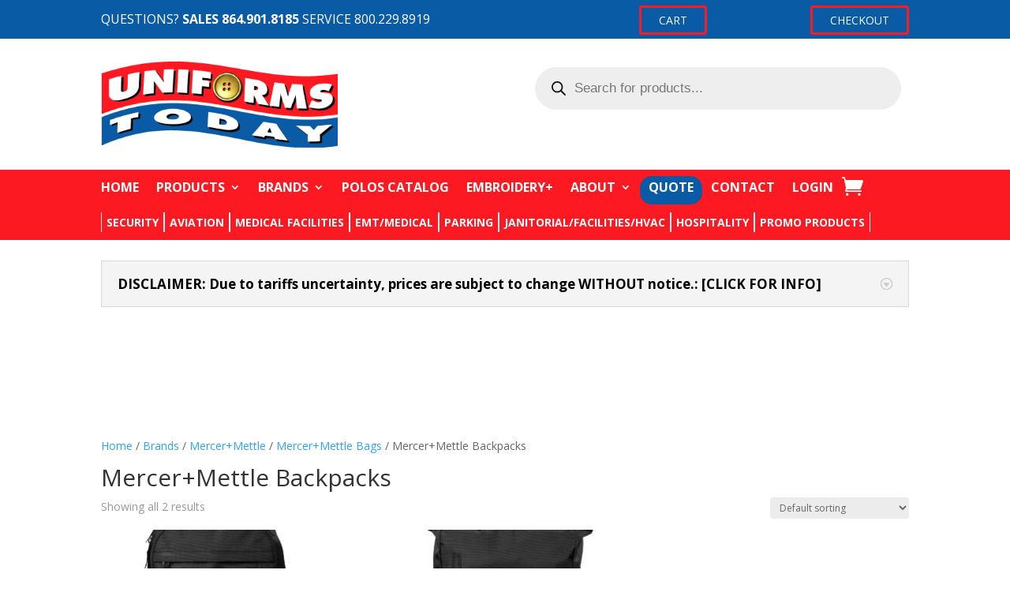

--- FILE ---
content_type: text/html; charset=UTF-8
request_url: https://uniformstoday.com/product-category/brands/mercermettle/mercermettle-bags/mercermettle-backpacks/
body_size: 86288
content:
<!DOCTYPE html>
<html lang="en-US">
<head><meta charset="UTF-8" /><script>if(navigator.userAgent.match(/MSIE|Internet Explorer/i)||navigator.userAgent.match(/Trident\/7\..*?rv:11/i)){var href=document.location.href;if(!href.match(/[?&]nowprocket/)){if(href.indexOf("?")==-1){if(href.indexOf("#")==-1){document.location.href=href+"?nowprocket=1"}else{document.location.href=href.replace("#","?nowprocket=1#")}}else{if(href.indexOf("#")==-1){document.location.href=href+"&nowprocket=1"}else{document.location.href=href.replace("#","&nowprocket=1#")}}}}</script><script>(()=>{class RocketLazyLoadScripts{constructor(){this.v="2.0.4",this.userEvents=["keydown","keyup","mousedown","mouseup","mousemove","mouseover","mouseout","touchmove","touchstart","touchend","touchcancel","wheel","click","dblclick","input"],this.attributeEvents=["onblur","onclick","oncontextmenu","ondblclick","onfocus","onmousedown","onmouseenter","onmouseleave","onmousemove","onmouseout","onmouseover","onmouseup","onmousewheel","onscroll","onsubmit"]}async t(){this.i(),this.o(),/iP(ad|hone)/.test(navigator.userAgent)&&this.h(),this.u(),this.l(this),this.m(),this.k(this),this.p(this),this._(),await Promise.all([this.R(),this.L()]),this.lastBreath=Date.now(),this.S(this),this.P(),this.D(),this.O(),this.M(),await this.C(this.delayedScripts.normal),await this.C(this.delayedScripts.defer),await this.C(this.delayedScripts.async),await this.T(),await this.F(),await this.j(),await this.A(),window.dispatchEvent(new Event("rocket-allScriptsLoaded")),this.everythingLoaded=!0,this.lastTouchEnd&&await new Promise(t=>setTimeout(t,500-Date.now()+this.lastTouchEnd)),this.I(),this.H(),this.U(),this.W()}i(){this.CSPIssue=sessionStorage.getItem("rocketCSPIssue"),document.addEventListener("securitypolicyviolation",t=>{this.CSPIssue||"script-src-elem"!==t.violatedDirective||"data"!==t.blockedURI||(this.CSPIssue=!0,sessionStorage.setItem("rocketCSPIssue",!0))},{isRocket:!0})}o(){window.addEventListener("pageshow",t=>{this.persisted=t.persisted,this.realWindowLoadedFired=!0},{isRocket:!0}),window.addEventListener("pagehide",()=>{this.onFirstUserAction=null},{isRocket:!0})}h(){let t;function e(e){t=e}window.addEventListener("touchstart",e,{isRocket:!0}),window.addEventListener("touchend",function i(o){o.changedTouches[0]&&t.changedTouches[0]&&Math.abs(o.changedTouches[0].pageX-t.changedTouches[0].pageX)<10&&Math.abs(o.changedTouches[0].pageY-t.changedTouches[0].pageY)<10&&o.timeStamp-t.timeStamp<200&&(window.removeEventListener("touchstart",e,{isRocket:!0}),window.removeEventListener("touchend",i,{isRocket:!0}),"INPUT"===o.target.tagName&&"text"===o.target.type||(o.target.dispatchEvent(new TouchEvent("touchend",{target:o.target,bubbles:!0})),o.target.dispatchEvent(new MouseEvent("mouseover",{target:o.target,bubbles:!0})),o.target.dispatchEvent(new PointerEvent("click",{target:o.target,bubbles:!0,cancelable:!0,detail:1,clientX:o.changedTouches[0].clientX,clientY:o.changedTouches[0].clientY})),event.preventDefault()))},{isRocket:!0})}q(t){this.userActionTriggered||("mousemove"!==t.type||this.firstMousemoveIgnored?"keyup"===t.type||"mouseover"===t.type||"mouseout"===t.type||(this.userActionTriggered=!0,this.onFirstUserAction&&this.onFirstUserAction()):this.firstMousemoveIgnored=!0),"click"===t.type&&t.preventDefault(),t.stopPropagation(),t.stopImmediatePropagation(),"touchstart"===this.lastEvent&&"touchend"===t.type&&(this.lastTouchEnd=Date.now()),"click"===t.type&&(this.lastTouchEnd=0),this.lastEvent=t.type,t.composedPath&&t.composedPath()[0].getRootNode()instanceof ShadowRoot&&(t.rocketTarget=t.composedPath()[0]),this.savedUserEvents.push(t)}u(){this.savedUserEvents=[],this.userEventHandler=this.q.bind(this),this.userEvents.forEach(t=>window.addEventListener(t,this.userEventHandler,{passive:!1,isRocket:!0})),document.addEventListener("visibilitychange",this.userEventHandler,{isRocket:!0})}U(){this.userEvents.forEach(t=>window.removeEventListener(t,this.userEventHandler,{passive:!1,isRocket:!0})),document.removeEventListener("visibilitychange",this.userEventHandler,{isRocket:!0}),this.savedUserEvents.forEach(t=>{(t.rocketTarget||t.target).dispatchEvent(new window[t.constructor.name](t.type,t))})}m(){const t="return false",e=Array.from(this.attributeEvents,t=>"data-rocket-"+t),i="["+this.attributeEvents.join("],[")+"]",o="[data-rocket-"+this.attributeEvents.join("],[data-rocket-")+"]",s=(e,i,o)=>{o&&o!==t&&(e.setAttribute("data-rocket-"+i,o),e["rocket"+i]=new Function("event",o),e.setAttribute(i,t))};new MutationObserver(t=>{for(const n of t)"attributes"===n.type&&(n.attributeName.startsWith("data-rocket-")||this.everythingLoaded?n.attributeName.startsWith("data-rocket-")&&this.everythingLoaded&&this.N(n.target,n.attributeName.substring(12)):s(n.target,n.attributeName,n.target.getAttribute(n.attributeName))),"childList"===n.type&&n.addedNodes.forEach(t=>{if(t.nodeType===Node.ELEMENT_NODE)if(this.everythingLoaded)for(const i of[t,...t.querySelectorAll(o)])for(const t of i.getAttributeNames())e.includes(t)&&this.N(i,t.substring(12));else for(const e of[t,...t.querySelectorAll(i)])for(const t of e.getAttributeNames())this.attributeEvents.includes(t)&&s(e,t,e.getAttribute(t))})}).observe(document,{subtree:!0,childList:!0,attributeFilter:[...this.attributeEvents,...e]})}I(){this.attributeEvents.forEach(t=>{document.querySelectorAll("[data-rocket-"+t+"]").forEach(e=>{this.N(e,t)})})}N(t,e){const i=t.getAttribute("data-rocket-"+e);i&&(t.setAttribute(e,i),t.removeAttribute("data-rocket-"+e))}k(t){Object.defineProperty(HTMLElement.prototype,"onclick",{get(){return this.rocketonclick||null},set(e){this.rocketonclick=e,this.setAttribute(t.everythingLoaded?"onclick":"data-rocket-onclick","this.rocketonclick(event)")}})}S(t){function e(e,i){let o=e[i];e[i]=null,Object.defineProperty(e,i,{get:()=>o,set(s){t.everythingLoaded?o=s:e["rocket"+i]=o=s}})}e(document,"onreadystatechange"),e(window,"onload"),e(window,"onpageshow");try{Object.defineProperty(document,"readyState",{get:()=>t.rocketReadyState,set(e){t.rocketReadyState=e},configurable:!0}),document.readyState="loading"}catch(t){console.log("WPRocket DJE readyState conflict, bypassing")}}l(t){this.originalAddEventListener=EventTarget.prototype.addEventListener,this.originalRemoveEventListener=EventTarget.prototype.removeEventListener,this.savedEventListeners=[],EventTarget.prototype.addEventListener=function(e,i,o){o&&o.isRocket||!t.B(e,this)&&!t.userEvents.includes(e)||t.B(e,this)&&!t.userActionTriggered||e.startsWith("rocket-")||t.everythingLoaded?t.originalAddEventListener.call(this,e,i,o):(t.savedEventListeners.push({target:this,remove:!1,type:e,func:i,options:o}),"mouseenter"!==e&&"mouseleave"!==e||t.originalAddEventListener.call(this,e,t.savedUserEvents.push,o))},EventTarget.prototype.removeEventListener=function(e,i,o){o&&o.isRocket||!t.B(e,this)&&!t.userEvents.includes(e)||t.B(e,this)&&!t.userActionTriggered||e.startsWith("rocket-")||t.everythingLoaded?t.originalRemoveEventListener.call(this,e,i,o):t.savedEventListeners.push({target:this,remove:!0,type:e,func:i,options:o})}}J(t,e){this.savedEventListeners=this.savedEventListeners.filter(i=>{let o=i.type,s=i.target||window;return e!==o||t!==s||(this.B(o,s)&&(i.type="rocket-"+o),this.$(i),!1)})}H(){EventTarget.prototype.addEventListener=this.originalAddEventListener,EventTarget.prototype.removeEventListener=this.originalRemoveEventListener,this.savedEventListeners.forEach(t=>this.$(t))}$(t){t.remove?this.originalRemoveEventListener.call(t.target,t.type,t.func,t.options):this.originalAddEventListener.call(t.target,t.type,t.func,t.options)}p(t){let e;function i(e){return t.everythingLoaded?e:e.split(" ").map(t=>"load"===t||t.startsWith("load.")?"rocket-jquery-load":t).join(" ")}function o(o){function s(e){const s=o.fn[e];o.fn[e]=o.fn.init.prototype[e]=function(){return this[0]===window&&t.userActionTriggered&&("string"==typeof arguments[0]||arguments[0]instanceof String?arguments[0]=i(arguments[0]):"object"==typeof arguments[0]&&Object.keys(arguments[0]).forEach(t=>{const e=arguments[0][t];delete arguments[0][t],arguments[0][i(t)]=e})),s.apply(this,arguments),this}}if(o&&o.fn&&!t.allJQueries.includes(o)){const e={DOMContentLoaded:[],"rocket-DOMContentLoaded":[]};for(const t in e)document.addEventListener(t,()=>{e[t].forEach(t=>t())},{isRocket:!0});o.fn.ready=o.fn.init.prototype.ready=function(i){function s(){parseInt(o.fn.jquery)>2?setTimeout(()=>i.bind(document)(o)):i.bind(document)(o)}return"function"==typeof i&&(t.realDomReadyFired?!t.userActionTriggered||t.fauxDomReadyFired?s():e["rocket-DOMContentLoaded"].push(s):e.DOMContentLoaded.push(s)),o([])},s("on"),s("one"),s("off"),t.allJQueries.push(o)}e=o}t.allJQueries=[],o(window.jQuery),Object.defineProperty(window,"jQuery",{get:()=>e,set(t){o(t)}})}P(){const t=new Map;document.write=document.writeln=function(e){const i=document.currentScript,o=document.createRange(),s=i.parentElement;let n=t.get(i);void 0===n&&(n=i.nextSibling,t.set(i,n));const c=document.createDocumentFragment();o.setStart(c,0),c.appendChild(o.createContextualFragment(e)),s.insertBefore(c,n)}}async R(){return new Promise(t=>{this.userActionTriggered?t():this.onFirstUserAction=t})}async L(){return new Promise(t=>{document.addEventListener("DOMContentLoaded",()=>{this.realDomReadyFired=!0,t()},{isRocket:!0})})}async j(){return this.realWindowLoadedFired?Promise.resolve():new Promise(t=>{window.addEventListener("load",t,{isRocket:!0})})}M(){this.pendingScripts=[];this.scriptsMutationObserver=new MutationObserver(t=>{for(const e of t)e.addedNodes.forEach(t=>{"SCRIPT"!==t.tagName||t.noModule||t.isWPRocket||this.pendingScripts.push({script:t,promise:new Promise(e=>{const i=()=>{const i=this.pendingScripts.findIndex(e=>e.script===t);i>=0&&this.pendingScripts.splice(i,1),e()};t.addEventListener("load",i,{isRocket:!0}),t.addEventListener("error",i,{isRocket:!0}),setTimeout(i,1e3)})})})}),this.scriptsMutationObserver.observe(document,{childList:!0,subtree:!0})}async F(){await this.X(),this.pendingScripts.length?(await this.pendingScripts[0].promise,await this.F()):this.scriptsMutationObserver.disconnect()}D(){this.delayedScripts={normal:[],async:[],defer:[]},document.querySelectorAll("script[type$=rocketlazyloadscript]").forEach(t=>{t.hasAttribute("data-rocket-src")?t.hasAttribute("async")&&!1!==t.async?this.delayedScripts.async.push(t):t.hasAttribute("defer")&&!1!==t.defer||"module"===t.getAttribute("data-rocket-type")?this.delayedScripts.defer.push(t):this.delayedScripts.normal.push(t):this.delayedScripts.normal.push(t)})}async _(){await this.L();let t=[];document.querySelectorAll("script[type$=rocketlazyloadscript][data-rocket-src]").forEach(e=>{let i=e.getAttribute("data-rocket-src");if(i&&!i.startsWith("data:")){i.startsWith("//")&&(i=location.protocol+i);try{const o=new URL(i).origin;o!==location.origin&&t.push({src:o,crossOrigin:e.crossOrigin||"module"===e.getAttribute("data-rocket-type")})}catch(t){}}}),t=[...new Map(t.map(t=>[JSON.stringify(t),t])).values()],this.Y(t,"preconnect")}async G(t){if(await this.K(),!0!==t.noModule||!("noModule"in HTMLScriptElement.prototype))return new Promise(e=>{let i;function o(){(i||t).setAttribute("data-rocket-status","executed"),e()}try{if(navigator.userAgent.includes("Firefox/")||""===navigator.vendor||this.CSPIssue)i=document.createElement("script"),[...t.attributes].forEach(t=>{let e=t.nodeName;"type"!==e&&("data-rocket-type"===e&&(e="type"),"data-rocket-src"===e&&(e="src"),i.setAttribute(e,t.nodeValue))}),t.text&&(i.text=t.text),t.nonce&&(i.nonce=t.nonce),i.hasAttribute("src")?(i.addEventListener("load",o,{isRocket:!0}),i.addEventListener("error",()=>{i.setAttribute("data-rocket-status","failed-network"),e()},{isRocket:!0}),setTimeout(()=>{i.isConnected||e()},1)):(i.text=t.text,o()),i.isWPRocket=!0,t.parentNode.replaceChild(i,t);else{const i=t.getAttribute("data-rocket-type"),s=t.getAttribute("data-rocket-src");i?(t.type=i,t.removeAttribute("data-rocket-type")):t.removeAttribute("type"),t.addEventListener("load",o,{isRocket:!0}),t.addEventListener("error",i=>{this.CSPIssue&&i.target.src.startsWith("data:")?(console.log("WPRocket: CSP fallback activated"),t.removeAttribute("src"),this.G(t).then(e)):(t.setAttribute("data-rocket-status","failed-network"),e())},{isRocket:!0}),s?(t.fetchPriority="high",t.removeAttribute("data-rocket-src"),t.src=s):t.src="data:text/javascript;base64,"+window.btoa(unescape(encodeURIComponent(t.text)))}}catch(i){t.setAttribute("data-rocket-status","failed-transform"),e()}});t.setAttribute("data-rocket-status","skipped")}async C(t){const e=t.shift();return e?(e.isConnected&&await this.G(e),this.C(t)):Promise.resolve()}O(){this.Y([...this.delayedScripts.normal,...this.delayedScripts.defer,...this.delayedScripts.async],"preload")}Y(t,e){this.trash=this.trash||[];let i=!0;var o=document.createDocumentFragment();t.forEach(t=>{const s=t.getAttribute&&t.getAttribute("data-rocket-src")||t.src;if(s&&!s.startsWith("data:")){const n=document.createElement("link");n.href=s,n.rel=e,"preconnect"!==e&&(n.as="script",n.fetchPriority=i?"high":"low"),t.getAttribute&&"module"===t.getAttribute("data-rocket-type")&&(n.crossOrigin=!0),t.crossOrigin&&(n.crossOrigin=t.crossOrigin),t.integrity&&(n.integrity=t.integrity),t.nonce&&(n.nonce=t.nonce),o.appendChild(n),this.trash.push(n),i=!1}}),document.head.appendChild(o)}W(){this.trash.forEach(t=>t.remove())}async T(){try{document.readyState="interactive"}catch(t){}this.fauxDomReadyFired=!0;try{await this.K(),this.J(document,"readystatechange"),document.dispatchEvent(new Event("rocket-readystatechange")),await this.K(),document.rocketonreadystatechange&&document.rocketonreadystatechange(),await this.K(),this.J(document,"DOMContentLoaded"),document.dispatchEvent(new Event("rocket-DOMContentLoaded")),await this.K(),this.J(window,"DOMContentLoaded"),window.dispatchEvent(new Event("rocket-DOMContentLoaded"))}catch(t){console.error(t)}}async A(){try{document.readyState="complete"}catch(t){}try{await this.K(),this.J(document,"readystatechange"),document.dispatchEvent(new Event("rocket-readystatechange")),await this.K(),document.rocketonreadystatechange&&document.rocketonreadystatechange(),await this.K(),this.J(window,"load"),window.dispatchEvent(new Event("rocket-load")),await this.K(),window.rocketonload&&window.rocketonload(),await this.K(),this.allJQueries.forEach(t=>t(window).trigger("rocket-jquery-load")),await this.K(),this.J(window,"pageshow");const t=new Event("rocket-pageshow");t.persisted=this.persisted,window.dispatchEvent(t),await this.K(),window.rocketonpageshow&&window.rocketonpageshow({persisted:this.persisted})}catch(t){console.error(t)}}async K(){Date.now()-this.lastBreath>45&&(await this.X(),this.lastBreath=Date.now())}async X(){return document.hidden?new Promise(t=>setTimeout(t)):new Promise(t=>requestAnimationFrame(t))}B(t,e){return e===document&&"readystatechange"===t||(e===document&&"DOMContentLoaded"===t||(e===window&&"DOMContentLoaded"===t||(e===window&&"load"===t||e===window&&"pageshow"===t)))}static run(){(new RocketLazyLoadScripts).t()}}RocketLazyLoadScripts.run()})();</script>
					<meta http-equiv="X-UA-Compatible" content="IE=edge">	<link rel="pingback" href="https://uniformstoday.com/xmlrpc.php" />		<!--[if lt IE 9]>	<script src="https://uniformstoday.com/wp-content/themes/Divi/js/html5.js" type="text/javascript"></script>	<![endif]-->	<script type="rocketlazyloadscript" data-rocket-type="text/javascript">		document.documentElement.className = 'js';	</script>
	
	<title>Mercer+Mettle Backpacks | Uniforms Today</title>
<link data-rocket-preload as="style" href="https://fonts.googleapis.com/css?family=Open%20Sans%3A300italic%2C400italic%2C600italic%2C700italic%2C800italic%2C400%2C300%2C600%2C700%2C800&#038;subset=latin%2Clatin-ext&#038;display=swap" rel="preload">
<link href="https://fonts.googleapis.com/css?family=Open%20Sans%3A300italic%2C400italic%2C600italic%2C700italic%2C800italic%2C400%2C300%2C600%2C700%2C800&#038;subset=latin%2Clatin-ext&#038;display=swap" media="print" onload="this.media=&#039;all&#039;" rel="stylesheet">
<noscript data-wpr-hosted-gf-parameters=""><link rel="stylesheet" href="https://fonts.googleapis.com/css?family=Open%20Sans%3A300italic%2C400italic%2C600italic%2C700italic%2C800italic%2C400%2C300%2C600%2C700%2C800&#038;subset=latin%2Clatin-ext&#038;display=swap"></noscript>
<meta name='robots' content='max-image-preview:large' />
<link rel='dns-prefetch' href='//fonts.googleapis.com' />
<link href='https://fonts.gstatic.com' crossorigin rel='preconnect' />
<link rel="alternate" type="application/rss+xml" title="Uniforms Today &raquo; Feed" href="https://uniformstoday.com/feed/" />
<link rel="alternate" type="application/rss+xml" title="Uniforms Today &raquo; Comments Feed" href="https://uniformstoday.com/comments/feed/" />
<link rel="alternate" type="application/rss+xml" title="Uniforms Today &raquo; Mercer+Mettle Backpacks Category Feed" href="https://uniformstoday.com/product-category/brands/mercermettle/mercermettle-bags/mercermettle-backpacks/feed/" />
		<!-- This site uses the Google Analytics by MonsterInsights plugin v9.11.1 - Using Analytics tracking - https://www.monsterinsights.com/ -->
							<script type="rocketlazyloadscript" data-rocket-src="//www.googletagmanager.com/gtag/js?id=G-FKR0N4BD38"  data-cfasync="false" data-wpfc-render="false" data-rocket-type="text/javascript" async></script>
			<script type="rocketlazyloadscript" data-cfasync="false" data-wpfc-render="false" data-rocket-type="text/javascript">
				var mi_version = '9.11.1';
				var mi_track_user = true;
				var mi_no_track_reason = '';
								var MonsterInsightsDefaultLocations = {"page_location":"https:\/\/uniformstoday.com\/product-category\/brands\/mercermettle\/mercermettle-bags\/mercermettle-backpacks\/"};
								if ( typeof MonsterInsightsPrivacyGuardFilter === 'function' ) {
					var MonsterInsightsLocations = (typeof MonsterInsightsExcludeQuery === 'object') ? MonsterInsightsPrivacyGuardFilter( MonsterInsightsExcludeQuery ) : MonsterInsightsPrivacyGuardFilter( MonsterInsightsDefaultLocations );
				} else {
					var MonsterInsightsLocations = (typeof MonsterInsightsExcludeQuery === 'object') ? MonsterInsightsExcludeQuery : MonsterInsightsDefaultLocations;
				}

								var disableStrs = [
										'ga-disable-G-FKR0N4BD38',
									];

				/* Function to detect opted out users */
				function __gtagTrackerIsOptedOut() {
					for (var index = 0; index < disableStrs.length; index++) {
						if (document.cookie.indexOf(disableStrs[index] + '=true') > -1) {
							return true;
						}
					}

					return false;
				}

				/* Disable tracking if the opt-out cookie exists. */
				if (__gtagTrackerIsOptedOut()) {
					for (var index = 0; index < disableStrs.length; index++) {
						window[disableStrs[index]] = true;
					}
				}

				/* Opt-out function */
				function __gtagTrackerOptout() {
					for (var index = 0; index < disableStrs.length; index++) {
						document.cookie = disableStrs[index] + '=true; expires=Thu, 31 Dec 2099 23:59:59 UTC; path=/';
						window[disableStrs[index]] = true;
					}
				}

				if ('undefined' === typeof gaOptout) {
					function gaOptout() {
						__gtagTrackerOptout();
					}
				}
								window.dataLayer = window.dataLayer || [];

				window.MonsterInsightsDualTracker = {
					helpers: {},
					trackers: {},
				};
				if (mi_track_user) {
					function __gtagDataLayer() {
						dataLayer.push(arguments);
					}

					function __gtagTracker(type, name, parameters) {
						if (!parameters) {
							parameters = {};
						}

						if (parameters.send_to) {
							__gtagDataLayer.apply(null, arguments);
							return;
						}

						if (type === 'event') {
														parameters.send_to = monsterinsights_frontend.v4_id;
							var hookName = name;
							if (typeof parameters['event_category'] !== 'undefined') {
								hookName = parameters['event_category'] + ':' + name;
							}

							if (typeof MonsterInsightsDualTracker.trackers[hookName] !== 'undefined') {
								MonsterInsightsDualTracker.trackers[hookName](parameters);
							} else {
								__gtagDataLayer('event', name, parameters);
							}
							
						} else {
							__gtagDataLayer.apply(null, arguments);
						}
					}

					__gtagTracker('js', new Date());
					__gtagTracker('set', {
						'developer_id.dZGIzZG': true,
											});
					if ( MonsterInsightsLocations.page_location ) {
						__gtagTracker('set', MonsterInsightsLocations);
					}
										__gtagTracker('config', 'G-FKR0N4BD38', {"forceSSL":"true","link_attribution":"true"} );
										window.gtag = __gtagTracker;										(function () {
						/* https://developers.google.com/analytics/devguides/collection/analyticsjs/ */
						/* ga and __gaTracker compatibility shim. */
						var noopfn = function () {
							return null;
						};
						var newtracker = function () {
							return new Tracker();
						};
						var Tracker = function () {
							return null;
						};
						var p = Tracker.prototype;
						p.get = noopfn;
						p.set = noopfn;
						p.send = function () {
							var args = Array.prototype.slice.call(arguments);
							args.unshift('send');
							__gaTracker.apply(null, args);
						};
						var __gaTracker = function () {
							var len = arguments.length;
							if (len === 0) {
								return;
							}
							var f = arguments[len - 1];
							if (typeof f !== 'object' || f === null || typeof f.hitCallback !== 'function') {
								if ('send' === arguments[0]) {
									var hitConverted, hitObject = false, action;
									if ('event' === arguments[1]) {
										if ('undefined' !== typeof arguments[3]) {
											hitObject = {
												'eventAction': arguments[3],
												'eventCategory': arguments[2],
												'eventLabel': arguments[4],
												'value': arguments[5] ? arguments[5] : 1,
											}
										}
									}
									if ('pageview' === arguments[1]) {
										if ('undefined' !== typeof arguments[2]) {
											hitObject = {
												'eventAction': 'page_view',
												'page_path': arguments[2],
											}
										}
									}
									if (typeof arguments[2] === 'object') {
										hitObject = arguments[2];
									}
									if (typeof arguments[5] === 'object') {
										Object.assign(hitObject, arguments[5]);
									}
									if ('undefined' !== typeof arguments[1].hitType) {
										hitObject = arguments[1];
										if ('pageview' === hitObject.hitType) {
											hitObject.eventAction = 'page_view';
										}
									}
									if (hitObject) {
										action = 'timing' === arguments[1].hitType ? 'timing_complete' : hitObject.eventAction;
										hitConverted = mapArgs(hitObject);
										__gtagTracker('event', action, hitConverted);
									}
								}
								return;
							}

							function mapArgs(args) {
								var arg, hit = {};
								var gaMap = {
									'eventCategory': 'event_category',
									'eventAction': 'event_action',
									'eventLabel': 'event_label',
									'eventValue': 'event_value',
									'nonInteraction': 'non_interaction',
									'timingCategory': 'event_category',
									'timingVar': 'name',
									'timingValue': 'value',
									'timingLabel': 'event_label',
									'page': 'page_path',
									'location': 'page_location',
									'title': 'page_title',
									'referrer' : 'page_referrer',
								};
								for (arg in args) {
																		if (!(!args.hasOwnProperty(arg) || !gaMap.hasOwnProperty(arg))) {
										hit[gaMap[arg]] = args[arg];
									} else {
										hit[arg] = args[arg];
									}
								}
								return hit;
							}

							try {
								f.hitCallback();
							} catch (ex) {
							}
						};
						__gaTracker.create = newtracker;
						__gaTracker.getByName = newtracker;
						__gaTracker.getAll = function () {
							return [];
						};
						__gaTracker.remove = noopfn;
						__gaTracker.loaded = true;
						window['__gaTracker'] = __gaTracker;
					})();
									} else {
										console.log("");
					(function () {
						function __gtagTracker() {
							return null;
						}

						window['__gtagTracker'] = __gtagTracker;
						window['gtag'] = __gtagTracker;
					})();
									}
			</script>
							<!-- / Google Analytics by MonsterInsights -->
		<meta content="Divi Child Theme v.Updated for Divi 3+" name="generator"/><style id='wp-emoji-styles-inline-css' type='text/css'>

	img.wp-smiley, img.emoji {
		display: inline !important;
		border: none !important;
		box-shadow: none !important;
		height: 1em !important;
		width: 1em !important;
		margin: 0 0.07em !important;
		vertical-align: -0.1em !important;
		background: none !important;
		padding: 0 !important;
	}
/*# sourceURL=wp-emoji-styles-inline-css */
</style>
<style id='wp-block-library-inline-css' type='text/css'>
:root{--wp-block-synced-color:#7a00df;--wp-block-synced-color--rgb:122,0,223;--wp-bound-block-color:var(--wp-block-synced-color);--wp-editor-canvas-background:#ddd;--wp-admin-theme-color:#007cba;--wp-admin-theme-color--rgb:0,124,186;--wp-admin-theme-color-darker-10:#006ba1;--wp-admin-theme-color-darker-10--rgb:0,107,160.5;--wp-admin-theme-color-darker-20:#005a87;--wp-admin-theme-color-darker-20--rgb:0,90,135;--wp-admin-border-width-focus:2px}@media (min-resolution:192dpi){:root{--wp-admin-border-width-focus:1.5px}}.wp-element-button{cursor:pointer}:root .has-very-light-gray-background-color{background-color:#eee}:root .has-very-dark-gray-background-color{background-color:#313131}:root .has-very-light-gray-color{color:#eee}:root .has-very-dark-gray-color{color:#313131}:root .has-vivid-green-cyan-to-vivid-cyan-blue-gradient-background{background:linear-gradient(135deg,#00d084,#0693e3)}:root .has-purple-crush-gradient-background{background:linear-gradient(135deg,#34e2e4,#4721fb 50%,#ab1dfe)}:root .has-hazy-dawn-gradient-background{background:linear-gradient(135deg,#faaca8,#dad0ec)}:root .has-subdued-olive-gradient-background{background:linear-gradient(135deg,#fafae1,#67a671)}:root .has-atomic-cream-gradient-background{background:linear-gradient(135deg,#fdd79a,#004a59)}:root .has-nightshade-gradient-background{background:linear-gradient(135deg,#330968,#31cdcf)}:root .has-midnight-gradient-background{background:linear-gradient(135deg,#020381,#2874fc)}:root{--wp--preset--font-size--normal:16px;--wp--preset--font-size--huge:42px}.has-regular-font-size{font-size:1em}.has-larger-font-size{font-size:2.625em}.has-normal-font-size{font-size:var(--wp--preset--font-size--normal)}.has-huge-font-size{font-size:var(--wp--preset--font-size--huge)}.has-text-align-center{text-align:center}.has-text-align-left{text-align:left}.has-text-align-right{text-align:right}.has-fit-text{white-space:nowrap!important}#end-resizable-editor-section{display:none}.aligncenter{clear:both}.items-justified-left{justify-content:flex-start}.items-justified-center{justify-content:center}.items-justified-right{justify-content:flex-end}.items-justified-space-between{justify-content:space-between}.screen-reader-text{border:0;clip-path:inset(50%);height:1px;margin:-1px;overflow:hidden;padding:0;position:absolute;width:1px;word-wrap:normal!important}.screen-reader-text:focus{background-color:#ddd;clip-path:none;color:#444;display:block;font-size:1em;height:auto;left:5px;line-height:normal;padding:15px 23px 14px;text-decoration:none;top:5px;width:auto;z-index:100000}html :where(.has-border-color){border-style:solid}html :where([style*=border-top-color]){border-top-style:solid}html :where([style*=border-right-color]){border-right-style:solid}html :where([style*=border-bottom-color]){border-bottom-style:solid}html :where([style*=border-left-color]){border-left-style:solid}html :where([style*=border-width]){border-style:solid}html :where([style*=border-top-width]){border-top-style:solid}html :where([style*=border-right-width]){border-right-style:solid}html :where([style*=border-bottom-width]){border-bottom-style:solid}html :where([style*=border-left-width]){border-left-style:solid}html :where(img[class*=wp-image-]){height:auto;max-width:100%}:where(figure){margin:0 0 1em}html :where(.is-position-sticky){--wp-admin--admin-bar--position-offset:var(--wp-admin--admin-bar--height,0px)}@media screen and (max-width:600px){html :where(.is-position-sticky){--wp-admin--admin-bar--position-offset:0px}}

/*# sourceURL=wp-block-library-inline-css */
</style><link rel='stylesheet' id='wc-blocks-style-css' href='https://uniformstoday.com/wp-content/plugins/woocommerce/assets/client/blocks/wc-blocks.css?ver=wc-10.4.3' type='text/css' media='all' />
<style id='global-styles-inline-css' type='text/css'>
:root{--wp--preset--aspect-ratio--square: 1;--wp--preset--aspect-ratio--4-3: 4/3;--wp--preset--aspect-ratio--3-4: 3/4;--wp--preset--aspect-ratio--3-2: 3/2;--wp--preset--aspect-ratio--2-3: 2/3;--wp--preset--aspect-ratio--16-9: 16/9;--wp--preset--aspect-ratio--9-16: 9/16;--wp--preset--color--black: #000000;--wp--preset--color--cyan-bluish-gray: #abb8c3;--wp--preset--color--white: #ffffff;--wp--preset--color--pale-pink: #f78da7;--wp--preset--color--vivid-red: #cf2e2e;--wp--preset--color--luminous-vivid-orange: #ff6900;--wp--preset--color--luminous-vivid-amber: #fcb900;--wp--preset--color--light-green-cyan: #7bdcb5;--wp--preset--color--vivid-green-cyan: #00d084;--wp--preset--color--pale-cyan-blue: #8ed1fc;--wp--preset--color--vivid-cyan-blue: #0693e3;--wp--preset--color--vivid-purple: #9b51e0;--wp--preset--gradient--vivid-cyan-blue-to-vivid-purple: linear-gradient(135deg,rgb(6,147,227) 0%,rgb(155,81,224) 100%);--wp--preset--gradient--light-green-cyan-to-vivid-green-cyan: linear-gradient(135deg,rgb(122,220,180) 0%,rgb(0,208,130) 100%);--wp--preset--gradient--luminous-vivid-amber-to-luminous-vivid-orange: linear-gradient(135deg,rgb(252,185,0) 0%,rgb(255,105,0) 100%);--wp--preset--gradient--luminous-vivid-orange-to-vivid-red: linear-gradient(135deg,rgb(255,105,0) 0%,rgb(207,46,46) 100%);--wp--preset--gradient--very-light-gray-to-cyan-bluish-gray: linear-gradient(135deg,rgb(238,238,238) 0%,rgb(169,184,195) 100%);--wp--preset--gradient--cool-to-warm-spectrum: linear-gradient(135deg,rgb(74,234,220) 0%,rgb(151,120,209) 20%,rgb(207,42,186) 40%,rgb(238,44,130) 60%,rgb(251,105,98) 80%,rgb(254,248,76) 100%);--wp--preset--gradient--blush-light-purple: linear-gradient(135deg,rgb(255,206,236) 0%,rgb(152,150,240) 100%);--wp--preset--gradient--blush-bordeaux: linear-gradient(135deg,rgb(254,205,165) 0%,rgb(254,45,45) 50%,rgb(107,0,62) 100%);--wp--preset--gradient--luminous-dusk: linear-gradient(135deg,rgb(255,203,112) 0%,rgb(199,81,192) 50%,rgb(65,88,208) 100%);--wp--preset--gradient--pale-ocean: linear-gradient(135deg,rgb(255,245,203) 0%,rgb(182,227,212) 50%,rgb(51,167,181) 100%);--wp--preset--gradient--electric-grass: linear-gradient(135deg,rgb(202,248,128) 0%,rgb(113,206,126) 100%);--wp--preset--gradient--midnight: linear-gradient(135deg,rgb(2,3,129) 0%,rgb(40,116,252) 100%);--wp--preset--font-size--small: 13px;--wp--preset--font-size--medium: 20px;--wp--preset--font-size--large: 36px;--wp--preset--font-size--x-large: 42px;--wp--preset--spacing--20: 0.44rem;--wp--preset--spacing--30: 0.67rem;--wp--preset--spacing--40: 1rem;--wp--preset--spacing--50: 1.5rem;--wp--preset--spacing--60: 2.25rem;--wp--preset--spacing--70: 3.38rem;--wp--preset--spacing--80: 5.06rem;--wp--preset--shadow--natural: 6px 6px 9px rgba(0, 0, 0, 0.2);--wp--preset--shadow--deep: 12px 12px 50px rgba(0, 0, 0, 0.4);--wp--preset--shadow--sharp: 6px 6px 0px rgba(0, 0, 0, 0.2);--wp--preset--shadow--outlined: 6px 6px 0px -3px rgb(255, 255, 255), 6px 6px rgb(0, 0, 0);--wp--preset--shadow--crisp: 6px 6px 0px rgb(0, 0, 0);}:root { --wp--style--global--content-size: 823px;--wp--style--global--wide-size: 1080px; }:where(body) { margin: 0; }.wp-site-blocks > .alignleft { float: left; margin-right: 2em; }.wp-site-blocks > .alignright { float: right; margin-left: 2em; }.wp-site-blocks > .aligncenter { justify-content: center; margin-left: auto; margin-right: auto; }:where(.is-layout-flex){gap: 0.5em;}:where(.is-layout-grid){gap: 0.5em;}.is-layout-flow > .alignleft{float: left;margin-inline-start: 0;margin-inline-end: 2em;}.is-layout-flow > .alignright{float: right;margin-inline-start: 2em;margin-inline-end: 0;}.is-layout-flow > .aligncenter{margin-left: auto !important;margin-right: auto !important;}.is-layout-constrained > .alignleft{float: left;margin-inline-start: 0;margin-inline-end: 2em;}.is-layout-constrained > .alignright{float: right;margin-inline-start: 2em;margin-inline-end: 0;}.is-layout-constrained > .aligncenter{margin-left: auto !important;margin-right: auto !important;}.is-layout-constrained > :where(:not(.alignleft):not(.alignright):not(.alignfull)){max-width: var(--wp--style--global--content-size);margin-left: auto !important;margin-right: auto !important;}.is-layout-constrained > .alignwide{max-width: var(--wp--style--global--wide-size);}body .is-layout-flex{display: flex;}.is-layout-flex{flex-wrap: wrap;align-items: center;}.is-layout-flex > :is(*, div){margin: 0;}body .is-layout-grid{display: grid;}.is-layout-grid > :is(*, div){margin: 0;}body{padding-top: 0px;padding-right: 0px;padding-bottom: 0px;padding-left: 0px;}:root :where(.wp-element-button, .wp-block-button__link){background-color: #32373c;border-width: 0;color: #fff;font-family: inherit;font-size: inherit;font-style: inherit;font-weight: inherit;letter-spacing: inherit;line-height: inherit;padding-top: calc(0.667em + 2px);padding-right: calc(1.333em + 2px);padding-bottom: calc(0.667em + 2px);padding-left: calc(1.333em + 2px);text-decoration: none;text-transform: inherit;}.has-black-color{color: var(--wp--preset--color--black) !important;}.has-cyan-bluish-gray-color{color: var(--wp--preset--color--cyan-bluish-gray) !important;}.has-white-color{color: var(--wp--preset--color--white) !important;}.has-pale-pink-color{color: var(--wp--preset--color--pale-pink) !important;}.has-vivid-red-color{color: var(--wp--preset--color--vivid-red) !important;}.has-luminous-vivid-orange-color{color: var(--wp--preset--color--luminous-vivid-orange) !important;}.has-luminous-vivid-amber-color{color: var(--wp--preset--color--luminous-vivid-amber) !important;}.has-light-green-cyan-color{color: var(--wp--preset--color--light-green-cyan) !important;}.has-vivid-green-cyan-color{color: var(--wp--preset--color--vivid-green-cyan) !important;}.has-pale-cyan-blue-color{color: var(--wp--preset--color--pale-cyan-blue) !important;}.has-vivid-cyan-blue-color{color: var(--wp--preset--color--vivid-cyan-blue) !important;}.has-vivid-purple-color{color: var(--wp--preset--color--vivid-purple) !important;}.has-black-background-color{background-color: var(--wp--preset--color--black) !important;}.has-cyan-bluish-gray-background-color{background-color: var(--wp--preset--color--cyan-bluish-gray) !important;}.has-white-background-color{background-color: var(--wp--preset--color--white) !important;}.has-pale-pink-background-color{background-color: var(--wp--preset--color--pale-pink) !important;}.has-vivid-red-background-color{background-color: var(--wp--preset--color--vivid-red) !important;}.has-luminous-vivid-orange-background-color{background-color: var(--wp--preset--color--luminous-vivid-orange) !important;}.has-luminous-vivid-amber-background-color{background-color: var(--wp--preset--color--luminous-vivid-amber) !important;}.has-light-green-cyan-background-color{background-color: var(--wp--preset--color--light-green-cyan) !important;}.has-vivid-green-cyan-background-color{background-color: var(--wp--preset--color--vivid-green-cyan) !important;}.has-pale-cyan-blue-background-color{background-color: var(--wp--preset--color--pale-cyan-blue) !important;}.has-vivid-cyan-blue-background-color{background-color: var(--wp--preset--color--vivid-cyan-blue) !important;}.has-vivid-purple-background-color{background-color: var(--wp--preset--color--vivid-purple) !important;}.has-black-border-color{border-color: var(--wp--preset--color--black) !important;}.has-cyan-bluish-gray-border-color{border-color: var(--wp--preset--color--cyan-bluish-gray) !important;}.has-white-border-color{border-color: var(--wp--preset--color--white) !important;}.has-pale-pink-border-color{border-color: var(--wp--preset--color--pale-pink) !important;}.has-vivid-red-border-color{border-color: var(--wp--preset--color--vivid-red) !important;}.has-luminous-vivid-orange-border-color{border-color: var(--wp--preset--color--luminous-vivid-orange) !important;}.has-luminous-vivid-amber-border-color{border-color: var(--wp--preset--color--luminous-vivid-amber) !important;}.has-light-green-cyan-border-color{border-color: var(--wp--preset--color--light-green-cyan) !important;}.has-vivid-green-cyan-border-color{border-color: var(--wp--preset--color--vivid-green-cyan) !important;}.has-pale-cyan-blue-border-color{border-color: var(--wp--preset--color--pale-cyan-blue) !important;}.has-vivid-cyan-blue-border-color{border-color: var(--wp--preset--color--vivid-cyan-blue) !important;}.has-vivid-purple-border-color{border-color: var(--wp--preset--color--vivid-purple) !important;}.has-vivid-cyan-blue-to-vivid-purple-gradient-background{background: var(--wp--preset--gradient--vivid-cyan-blue-to-vivid-purple) !important;}.has-light-green-cyan-to-vivid-green-cyan-gradient-background{background: var(--wp--preset--gradient--light-green-cyan-to-vivid-green-cyan) !important;}.has-luminous-vivid-amber-to-luminous-vivid-orange-gradient-background{background: var(--wp--preset--gradient--luminous-vivid-amber-to-luminous-vivid-orange) !important;}.has-luminous-vivid-orange-to-vivid-red-gradient-background{background: var(--wp--preset--gradient--luminous-vivid-orange-to-vivid-red) !important;}.has-very-light-gray-to-cyan-bluish-gray-gradient-background{background: var(--wp--preset--gradient--very-light-gray-to-cyan-bluish-gray) !important;}.has-cool-to-warm-spectrum-gradient-background{background: var(--wp--preset--gradient--cool-to-warm-spectrum) !important;}.has-blush-light-purple-gradient-background{background: var(--wp--preset--gradient--blush-light-purple) !important;}.has-blush-bordeaux-gradient-background{background: var(--wp--preset--gradient--blush-bordeaux) !important;}.has-luminous-dusk-gradient-background{background: var(--wp--preset--gradient--luminous-dusk) !important;}.has-pale-ocean-gradient-background{background: var(--wp--preset--gradient--pale-ocean) !important;}.has-electric-grass-gradient-background{background: var(--wp--preset--gradient--electric-grass) !important;}.has-midnight-gradient-background{background: var(--wp--preset--gradient--midnight) !important;}.has-small-font-size{font-size: var(--wp--preset--font-size--small) !important;}.has-medium-font-size{font-size: var(--wp--preset--font-size--medium) !important;}.has-large-font-size{font-size: var(--wp--preset--font-size--large) !important;}.has-x-large-font-size{font-size: var(--wp--preset--font-size--x-large) !important;}
/*# sourceURL=global-styles-inline-css */
</style>

<link rel='stylesheet' id='theme-my-login-css' href='https://uniformstoday.com/wp-content/plugins/theme-my-login/assets/styles/theme-my-login.min.css?ver=7.1.14' type='text/css' media='all' />
<link rel='stylesheet' id='woocommerce-layout-css' href='https://uniformstoday.com/wp-content/plugins/woocommerce/assets/css/woocommerce-layout.css?ver=10.4.3' type='text/css' media='all' />
<link rel='stylesheet' id='woocommerce-smallscreen-css' href='https://uniformstoday.com/wp-content/plugins/woocommerce/assets/css/woocommerce-smallscreen.css?ver=10.4.3' type='text/css' media='only screen and (max-width: 768px)' />
<link rel='stylesheet' id='woocommerce-general-css' href='https://uniformstoday.com/wp-content/plugins/woocommerce/assets/css/woocommerce.css?ver=10.4.3' type='text/css' media='all' />
<style id='woocommerce-inline-inline-css' type='text/css'>
.woocommerce form .form-row .required { visibility: visible; }
/*# sourceURL=woocommerce-inline-inline-css */
</style>
<link rel='stylesheet' id='megamenu-css' href='https://uniformstoday.com/wp-content/uploads/maxmegamenu/style.css?ver=fd1171' type='text/css' media='all' />
<link rel='stylesheet' id='dashicons-css' href='https://uniformstoday.com/wp-includes/css/dashicons.min.css?ver=6.9' type='text/css' media='all' />
<style id='dashicons-inline-css' type='text/css'>
[data-font="Dashicons"]:before {font-family: 'Dashicons' !important;content: attr(data-icon) !important;speak: none !important;font-weight: normal !important;font-variant: normal !important;text-transform: none !important;line-height: 1 !important;font-style: normal !important;-webkit-font-smoothing: antialiased !important;-moz-osx-font-smoothing: grayscale !important;}
/*# sourceURL=dashicons-inline-css */
</style>
<link rel='stylesheet' id='megamenu-genericons-css' href='https://uniformstoday.com/wp-content/plugins/megamenu-pro/icons/genericons/genericons/genericons.css?ver=2.4.4' type='text/css' media='all' />
<link rel='stylesheet' id='megamenu-fontawesome-css' href='https://uniformstoday.com/wp-content/plugins/megamenu-pro/icons/fontawesome/css/font-awesome.min.css?ver=2.4.4' type='text/css' media='all' />
<link rel='stylesheet' id='megamenu-fontawesome5-css' href='https://uniformstoday.com/wp-content/plugins/megamenu-pro/icons/fontawesome5/css/all.min.css?ver=2.4.4' type='text/css' media='all' />
<link rel='stylesheet' id='megamenu-fontawesome6-css' href='https://uniformstoday.com/wp-content/plugins/megamenu-pro/icons/fontawesome6/css/all.min.css?ver=2.4.4' type='text/css' media='all' />
<link rel='stylesheet' id='dgwt-wcas-style-css' href='https://uniformstoday.com/wp-content/plugins/ajax-search-for-woocommerce/assets/css/style.min.css?ver=1.32.2' type='text/css' media='all' />
<link rel='stylesheet' id='wc-memberships-frontend-css' href='https://uniformstoday.com/wp-content/plugins/woocommerce-memberships/assets/css/frontend/wc-memberships-frontend.min.css?ver=1.27.5' type='text/css' media='all' />

<link rel='stylesheet' id='wcpa-frontend-css' href='https://uniformstoday.com/wp-content/plugins/woo-custom-product-addons-pro/assets/css/style_1.css?ver=5.2.2' type='text/css' media='all' />
<link rel='stylesheet' id='revslider-divi-styles-css' href='https://uniformstoday.com/wp-content/plugins/revslider/admin/includes/shortcode_generator/divi/styles/style.min.css?ver=1.0.0' type='text/css' media='all' />
<link rel='stylesheet' id='photoswipe-css' href='https://uniformstoday.com/wp-content/plugins/woocommerce/assets/css/photoswipe/photoswipe.min.css?ver=10.4.3' type='text/css' media='all' />
<link rel='stylesheet' id='photoswipe-default-skin-css' href='https://uniformstoday.com/wp-content/plugins/woocommerce/assets/css/photoswipe/default-skin/default-skin.min.css?ver=10.4.3' type='text/css' media='all' />
<link rel='stylesheet' id='select2-css' href='https://uniformstoday.com/wp-content/plugins/woocommerce/assets/css/select2.css?ver=10.4.3' type='text/css' media='all' />
<link rel='stylesheet' id='ywdpd_owl-css' href='https://uniformstoday.com/wp-content/plugins/yith-woocommerce-dynamic-pricing-and-discounts-premium/assets/css/owl/owl.carousel.min.css?ver=4.22.0' type='text/css' media='all' />
<link rel='stylesheet' id='yith_ywdpd_frontend-css' href='https://uniformstoday.com/wp-content/plugins/yith-woocommerce-dynamic-pricing-and-discounts-premium/assets/css/frontend.css?ver=4.22.0' type='text/css' media='all' />
<link rel='stylesheet' id='et-builder-yith-pricing-discounts-css' href='https://uniformstoday.com/wp-content/themes/Divi/includes/builder/plugin-compat/styles/yith-woocommerce-dynamic-pricing-and-discounts-premium.css?ver=4.27.4' type='text/css' media='all' />
<link rel='stylesheet' id='woo_discount_pro_style-css' href='https://uniformstoday.com/wp-content/plugins/woo-discount-rules-pro/Assets/Css/awdr_style.css?ver=2.6.13' type='text/css' media='all' />
<link rel='stylesheet' id='divi-style-parent-css' href='https://uniformstoday.com/wp-content/themes/Divi/style-static-cpt.min.css?ver=4.27.4' type='text/css' media='all' />
<link rel='stylesheet' id='divi-style-css' href='https://uniformstoday.com/wp-content/themes/divi-child/style.css?ver=4.27.4' type='text/css' media='all' />
<script type="text/template" id="tmpl-variation-template">
	<div class="woocommerce-variation-description">{{{ data.variation.variation_description }}}</div>
	<div class="woocommerce-variation-price">{{{ data.variation.price_html }}}</div>
	<div class="woocommerce-variation-availability">{{{ data.variation.availability_html }}}</div>
</script>
<script type="text/template" id="tmpl-unavailable-variation-template">
	<p role="alert">Sorry, this product is unavailable. Please choose a different combination.</p>
</script>
<script type="rocketlazyloadscript" data-rocket-type="text/javascript" data-rocket-src="https://uniformstoday.com/wp-content/plugins/google-analytics-for-wordpress/assets/js/frontend-gtag.min.js?ver=9.11.1" id="monsterinsights-frontend-script-js" async="async" data-wp-strategy="async"></script>
<script data-cfasync="false" data-wpfc-render="false" type="text/javascript" id='monsterinsights-frontend-script-js-extra'>/* <![CDATA[ */
var monsterinsights_frontend = {"js_events_tracking":"true","download_extensions":"doc,pdf,ppt,zip,xls,docx,pptx,xlsx","inbound_paths":"[{\"path\":\"\\\/go\\\/\",\"label\":\"affiliate\"},{\"path\":\"\\\/recommend\\\/\",\"label\":\"affiliate\"}]","home_url":"https:\/\/uniformstoday.com","hash_tracking":"false","v4_id":"G-FKR0N4BD38"};/* ]]> */
</script>
<script type="text/javascript" src="https://uniformstoday.com/wp-includes/js/jquery/jquery.min.js?ver=3.7.1" id="jquery-core-js"></script>
<script type="text/javascript" src="https://uniformstoday.com/wp-includes/js/jquery/jquery-migrate.min.js?ver=3.4.1" id="jquery-migrate-js"></script>
<script type="text/javascript" id="3d-flip-book-client-locale-loader-js-extra">
/* <![CDATA[ */
var FB3D_CLIENT_LOCALE = {"ajaxurl":"https://uniformstoday.com/wp-admin/admin-ajax.php","dictionary":{"Table of contents":"Table of contents","Close":"Close","Bookmarks":"Bookmarks","Thumbnails":"Thumbnails","Search":"Search","Share":"Share","Facebook":"Facebook","Twitter":"Twitter","Email":"Email","Play":"Play","Previous page":"Previous page","Next page":"Next page","Zoom in":"Zoom in","Zoom out":"Zoom out","Fit view":"Fit view","Auto play":"Auto play","Full screen":"Full screen","More":"More","Smart pan":"Smart pan","Single page":"Single page","Sounds":"Sounds","Stats":"Stats","Print":"Print","Download":"Download","Goto first page":"Goto first page","Goto last page":"Goto last page"},"images":"https://uniformstoday.com/wp-content/plugins/interactive-3d-flipbook-powered-physics-engine/assets/images/","jsData":{"urls":[],"posts":{"ids_mis":[],"ids":[]},"pages":[],"firstPages":[],"bookCtrlProps":[],"bookTemplates":[]},"key":"3d-flip-book","pdfJS":{"pdfJsLib":"https://uniformstoday.com/wp-content/plugins/interactive-3d-flipbook-powered-physics-engine/assets/js/pdf.min.js?ver=4.3.136","pdfJsWorker":"https://uniformstoday.com/wp-content/plugins/interactive-3d-flipbook-powered-physics-engine/assets/js/pdf.worker.js?ver=4.3.136","stablePdfJsLib":"https://uniformstoday.com/wp-content/plugins/interactive-3d-flipbook-powered-physics-engine/assets/js/stable/pdf.min.js?ver=2.5.207","stablePdfJsWorker":"https://uniformstoday.com/wp-content/plugins/interactive-3d-flipbook-powered-physics-engine/assets/js/stable/pdf.worker.js?ver=2.5.207","pdfJsCMapUrl":"https://uniformstoday.com/wp-content/plugins/interactive-3d-flipbook-powered-physics-engine/assets/cmaps/"},"cacheurl":"https://uniformstoday.com/wp-content/uploads/3d-flip-book/cache/","pluginsurl":"https://uniformstoday.com/wp-content/plugins/","pluginurl":"https://uniformstoday.com/wp-content/plugins/interactive-3d-flipbook-powered-physics-engine/","thumbnailSize":{"width":"150","height":"150"},"version":"1.16.17"};
//# sourceURL=3d-flip-book-client-locale-loader-js-extra
/* ]]> */
</script>
<script type="rocketlazyloadscript" data-rocket-type="text/javascript" data-rocket-src="https://uniformstoday.com/wp-content/plugins/interactive-3d-flipbook-powered-physics-engine/assets/js/client-locale-loader.js?ver=1.16.17" id="3d-flip-book-client-locale-loader-js" async="async" data-wp-strategy="async"></script>
<script type="text/javascript" src="https://uniformstoday.com/wp-content/plugins/woocommerce/assets/js/jquery-blockui/jquery.blockUI.min.js?ver=2.7.0-wc.10.4.3" id="wc-jquery-blockui-js" defer="defer" data-wp-strategy="defer"></script>
<script type="text/javascript" id="wc-add-to-cart-js-extra">
/* <![CDATA[ */
var wc_add_to_cart_params = {"ajax_url":"/wp-admin/admin-ajax.php","wc_ajax_url":"/?wc-ajax=%%endpoint%%","i18n_view_cart":"View cart","cart_url":"https://uniformstoday.com/cart/","is_cart":"","cart_redirect_after_add":"yes"};
//# sourceURL=wc-add-to-cart-js-extra
/* ]]> */
</script>
<script type="rocketlazyloadscript" data-rocket-type="text/javascript" data-rocket-src="https://uniformstoday.com/wp-content/plugins/woocommerce/assets/js/frontend/add-to-cart.min.js?ver=10.4.3" id="wc-add-to-cart-js" defer="defer" data-wp-strategy="defer"></script>
<script type="rocketlazyloadscript" data-rocket-type="text/javascript" data-rocket-src="https://uniformstoday.com/wp-content/plugins/woocommerce/assets/js/js-cookie/js.cookie.min.js?ver=2.1.4-wc.10.4.3" id="wc-js-cookie-js" defer="defer" data-wp-strategy="defer"></script>
<script type="text/javascript" id="woocommerce-js-extra">
/* <![CDATA[ */
var woocommerce_params = {"ajax_url":"/wp-admin/admin-ajax.php","wc_ajax_url":"/?wc-ajax=%%endpoint%%","i18n_password_show":"Show password","i18n_password_hide":"Hide password"};
//# sourceURL=woocommerce-js-extra
/* ]]> */
</script>
<script type="rocketlazyloadscript" data-rocket-type="text/javascript" data-rocket-src="https://uniformstoday.com/wp-content/plugins/woocommerce/assets/js/frontend/woocommerce.min.js?ver=10.4.3" id="woocommerce-js" defer="defer" data-wp-strategy="defer"></script>
<script type="text/javascript" src="https://uniformstoday.com/wp-content/plugins/woocommerce/assets/js/zoom/jquery.zoom.min.js?ver=1.7.21-wc.10.4.3" id="wc-zoom-js" defer="defer" data-wp-strategy="defer"></script>
<script type="text/javascript" src="https://uniformstoday.com/wp-content/plugins/woocommerce/assets/js/flexslider/jquery.flexslider.min.js?ver=2.7.2-wc.10.4.3" id="wc-flexslider-js" defer="defer" data-wp-strategy="defer"></script>
<script type="rocketlazyloadscript" data-rocket-type="text/javascript" data-rocket-src="https://uniformstoday.com/wp-content/plugins/woocommerce/assets/js/photoswipe/photoswipe.min.js?ver=4.1.1-wc.10.4.3" id="wc-photoswipe-js" defer="defer" data-wp-strategy="defer"></script>
<script type="rocketlazyloadscript" data-rocket-type="text/javascript" data-rocket-src="https://uniformstoday.com/wp-content/plugins/woocommerce/assets/js/photoswipe/photoswipe-ui-default.min.js?ver=4.1.1-wc.10.4.3" id="wc-photoswipe-ui-default-js" defer="defer" data-wp-strategy="defer"></script>
<script type="text/javascript" id="wc-single-product-js-extra">
/* <![CDATA[ */
var wc_single_product_params = {"i18n_required_rating_text":"Please select a rating","i18n_rating_options":["1 of 5 stars","2 of 5 stars","3 of 5 stars","4 of 5 stars","5 of 5 stars"],"i18n_product_gallery_trigger_text":"View full-screen image gallery","review_rating_required":"yes","flexslider":{"rtl":false,"animation":"slide","smoothHeight":true,"directionNav":false,"controlNav":"thumbnails","slideshow":false,"animationSpeed":500,"animationLoop":false,"allowOneSlide":false},"zoom_enabled":"1","zoom_options":[],"photoswipe_enabled":"1","photoswipe_options":{"shareEl":false,"closeOnScroll":false,"history":false,"hideAnimationDuration":0,"showAnimationDuration":0},"flexslider_enabled":"1"};
//# sourceURL=wc-single-product-js-extra
/* ]]> */
</script>
<script type="rocketlazyloadscript" data-rocket-type="text/javascript" data-rocket-src="https://uniformstoday.com/wp-content/plugins/woocommerce/assets/js/frontend/single-product.min.js?ver=10.4.3" id="wc-single-product-js" defer="defer" data-wp-strategy="defer"></script>
<script type="text/javascript" id="wc-cart-fragments-js-extra">
/* <![CDATA[ */
var wc_cart_fragments_params = {"ajax_url":"/wp-admin/admin-ajax.php","wc_ajax_url":"/?wc-ajax=%%endpoint%%","cart_hash_key":"wc_cart_hash_3adf0a36d0b1a91cfa4e269601b74372","fragment_name":"wc_fragments_3adf0a36d0b1a91cfa4e269601b74372","request_timeout":"5000"};
//# sourceURL=wc-cart-fragments-js-extra
/* ]]> */
</script>
<script type="rocketlazyloadscript" data-rocket-type="text/javascript" data-rocket-src="https://uniformstoday.com/wp-content/plugins/woocommerce/assets/js/frontend/cart-fragments.min.js?ver=10.4.3" id="wc-cart-fragments-js" defer="defer" data-wp-strategy="defer"></script>
<script type="text/javascript" id="wc-country-select-js-extra">
/* <![CDATA[ */
var wc_country_select_params = {"countries":"{\"AF\":[],\"AL\":{\"AL-01\":\"Berat\",\"AL-09\":\"Dib\\u00ebr\",\"AL-02\":\"Durr\\u00ebs\",\"AL-03\":\"Elbasan\",\"AL-04\":\"Fier\",\"AL-05\":\"Gjirokast\\u00ebr\",\"AL-06\":\"Kor\\u00e7\\u00eb\",\"AL-07\":\"Kuk\\u00ebs\",\"AL-08\":\"Lezh\\u00eb\",\"AL-10\":\"Shkod\\u00ebr\",\"AL-11\":\"Tirana\",\"AL-12\":\"Vlor\\u00eb\"},\"AO\":{\"BGO\":\"Bengo\",\"BLU\":\"Benguela\",\"BIE\":\"Bi\\u00e9\",\"CAB\":\"Cabinda\",\"CNN\":\"Cunene\",\"HUA\":\"Huambo\",\"HUI\":\"Hu\\u00edla\",\"CCU\":\"Kuando Kubango\",\"CNO\":\"Kwanza-Norte\",\"CUS\":\"Kwanza-Sul\",\"LUA\":\"Luanda\",\"LNO\":\"Lunda-Norte\",\"LSU\":\"Lunda-Sul\",\"MAL\":\"Malanje\",\"MOX\":\"Moxico\",\"NAM\":\"Namibe\",\"UIG\":\"U\\u00edge\",\"ZAI\":\"Zaire\"},\"AR\":{\"C\":\"Ciudad Aut\\u00f3noma de Buenos Aires\",\"B\":\"Buenos Aires\",\"K\":\"Catamarca\",\"H\":\"Chaco\",\"U\":\"Chubut\",\"X\":\"C\\u00f3rdoba\",\"W\":\"Corrientes\",\"E\":\"Entre R\\u00edos\",\"P\":\"Formosa\",\"Y\":\"Jujuy\",\"L\":\"La Pampa\",\"F\":\"La Rioja\",\"M\":\"Mendoza\",\"N\":\"Misiones\",\"Q\":\"Neuqu\\u00e9n\",\"R\":\"R\\u00edo Negro\",\"A\":\"Salta\",\"J\":\"San Juan\",\"D\":\"San Luis\",\"Z\":\"Santa Cruz\",\"S\":\"Santa Fe\",\"G\":\"Santiago del Estero\",\"V\":\"Tierra del Fuego\",\"T\":\"Tucum\\u00e1n\"},\"AT\":[],\"AU\":{\"ACT\":\"Australian Capital Territory\",\"NSW\":\"New South Wales\",\"NT\":\"Northern Territory\",\"QLD\":\"Queensland\",\"SA\":\"South Australia\",\"TAS\":\"Tasmania\",\"VIC\":\"Victoria\",\"WA\":\"Western Australia\"},\"AX\":[],\"BD\":{\"BD-05\":\"Bagerhat\",\"BD-01\":\"Bandarban\",\"BD-02\":\"Barguna\",\"BD-06\":\"Barishal\",\"BD-07\":\"Bhola\",\"BD-03\":\"Bogura\",\"BD-04\":\"Brahmanbaria\",\"BD-09\":\"Chandpur\",\"BD-10\":\"Chattogram\",\"BD-12\":\"Chuadanga\",\"BD-11\":\"Cox's Bazar\",\"BD-08\":\"Cumilla\",\"BD-13\":\"Dhaka\",\"BD-14\":\"Dinajpur\",\"BD-15\":\"Faridpur \",\"BD-16\":\"Feni\",\"BD-19\":\"Gaibandha\",\"BD-18\":\"Gazipur\",\"BD-17\":\"Gopalganj\",\"BD-20\":\"Habiganj\",\"BD-21\":\"Jamalpur\",\"BD-22\":\"Jashore\",\"BD-25\":\"Jhalokati\",\"BD-23\":\"Jhenaidah\",\"BD-24\":\"Joypurhat\",\"BD-29\":\"Khagrachhari\",\"BD-27\":\"Khulna\",\"BD-26\":\"Kishoreganj\",\"BD-28\":\"Kurigram\",\"BD-30\":\"Kushtia\",\"BD-31\":\"Lakshmipur\",\"BD-32\":\"Lalmonirhat\",\"BD-36\":\"Madaripur\",\"BD-37\":\"Magura\",\"BD-33\":\"Manikganj \",\"BD-39\":\"Meherpur\",\"BD-38\":\"Moulvibazar\",\"BD-35\":\"Munshiganj\",\"BD-34\":\"Mymensingh\",\"BD-48\":\"Naogaon\",\"BD-43\":\"Narail\",\"BD-40\":\"Narayanganj\",\"BD-42\":\"Narsingdi\",\"BD-44\":\"Natore\",\"BD-45\":\"Nawabganj\",\"BD-41\":\"Netrakona\",\"BD-46\":\"Nilphamari\",\"BD-47\":\"Noakhali\",\"BD-49\":\"Pabna\",\"BD-52\":\"Panchagarh\",\"BD-51\":\"Patuakhali\",\"BD-50\":\"Pirojpur\",\"BD-53\":\"Rajbari\",\"BD-54\":\"Rajshahi\",\"BD-56\":\"Rangamati\",\"BD-55\":\"Rangpur\",\"BD-58\":\"Satkhira\",\"BD-62\":\"Shariatpur\",\"BD-57\":\"Sherpur\",\"BD-59\":\"Sirajganj\",\"BD-61\":\"Sunamganj\",\"BD-60\":\"Sylhet\",\"BD-63\":\"Tangail\",\"BD-64\":\"Thakurgaon\"},\"BE\":[],\"BG\":{\"BG-01\":\"Blagoevgrad\",\"BG-02\":\"Burgas\",\"BG-08\":\"Dobrich\",\"BG-07\":\"Gabrovo\",\"BG-26\":\"Haskovo\",\"BG-09\":\"Kardzhali\",\"BG-10\":\"Kyustendil\",\"BG-11\":\"Lovech\",\"BG-12\":\"Montana\",\"BG-13\":\"Pazardzhik\",\"BG-14\":\"Pernik\",\"BG-15\":\"Pleven\",\"BG-16\":\"Plovdiv\",\"BG-17\":\"Razgrad\",\"BG-18\":\"Ruse\",\"BG-27\":\"Shumen\",\"BG-19\":\"Silistra\",\"BG-20\":\"Sliven\",\"BG-21\":\"Smolyan\",\"BG-23\":\"Sofia District\",\"BG-22\":\"Sofia\",\"BG-24\":\"Stara Zagora\",\"BG-25\":\"Targovishte\",\"BG-03\":\"Varna\",\"BG-04\":\"Veliko Tarnovo\",\"BG-05\":\"Vidin\",\"BG-06\":\"Vratsa\",\"BG-28\":\"Yambol\"},\"BH\":[],\"BI\":[],\"BJ\":{\"AL\":\"Alibori\",\"AK\":\"Atakora\",\"AQ\":\"Atlantique\",\"BO\":\"Borgou\",\"CO\":\"Collines\",\"KO\":\"Kouffo\",\"DO\":\"Donga\",\"LI\":\"Littoral\",\"MO\":\"Mono\",\"OU\":\"Ou\\u00e9m\\u00e9\",\"PL\":\"Plateau\",\"ZO\":\"Zou\"},\"BO\":{\"BO-B\":\"Beni\",\"BO-H\":\"Chuquisaca\",\"BO-C\":\"Cochabamba\",\"BO-L\":\"La Paz\",\"BO-O\":\"Oruro\",\"BO-N\":\"Pando\",\"BO-P\":\"Potos\\u00ed\",\"BO-S\":\"Santa Cruz\",\"BO-T\":\"Tarija\"},\"BR\":{\"AC\":\"Acre\",\"AL\":\"Alagoas\",\"AP\":\"Amap\\u00e1\",\"AM\":\"Amazonas\",\"BA\":\"Bahia\",\"CE\":\"Cear\\u00e1\",\"DF\":\"Distrito Federal\",\"ES\":\"Esp\\u00edrito Santo\",\"GO\":\"Goi\\u00e1s\",\"MA\":\"Maranh\\u00e3o\",\"MT\":\"Mato Grosso\",\"MS\":\"Mato Grosso do Sul\",\"MG\":\"Minas Gerais\",\"PA\":\"Par\\u00e1\",\"PB\":\"Para\\u00edba\",\"PR\":\"Paran\\u00e1\",\"PE\":\"Pernambuco\",\"PI\":\"Piau\\u00ed\",\"RJ\":\"Rio de Janeiro\",\"RN\":\"Rio Grande do Norte\",\"RS\":\"Rio Grande do Sul\",\"RO\":\"Rond\\u00f4nia\",\"RR\":\"Roraima\",\"SC\":\"Santa Catarina\",\"SP\":\"S\\u00e3o Paulo\",\"SE\":\"Sergipe\",\"TO\":\"Tocantins\"},\"CA\":{\"AB\":\"Alberta\",\"BC\":\"British Columbia\",\"MB\":\"Manitoba\",\"NB\":\"New Brunswick\",\"NL\":\"Newfoundland and Labrador\",\"NT\":\"Northwest Territories\",\"NS\":\"Nova Scotia\",\"NU\":\"Nunavut\",\"ON\":\"Ontario\",\"PE\":\"Prince Edward Island\",\"QC\":\"Quebec\",\"SK\":\"Saskatchewan\",\"YT\":\"Yukon Territory\"},\"CH\":{\"AG\":\"Aargau\",\"AR\":\"Appenzell Ausserrhoden\",\"AI\":\"Appenzell Innerrhoden\",\"BL\":\"Basel-Landschaft\",\"BS\":\"Basel-Stadt\",\"BE\":\"Bern\",\"FR\":\"Fribourg\",\"GE\":\"Geneva\",\"GL\":\"Glarus\",\"GR\":\"Graub\\u00fcnden\",\"JU\":\"Jura\",\"LU\":\"Luzern\",\"NE\":\"Neuch\\u00e2tel\",\"NW\":\"Nidwalden\",\"OW\":\"Obwalden\",\"SH\":\"Schaffhausen\",\"SZ\":\"Schwyz\",\"SO\":\"Solothurn\",\"SG\":\"St. Gallen\",\"TG\":\"Thurgau\",\"TI\":\"Ticino\",\"UR\":\"Uri\",\"VS\":\"Valais\",\"VD\":\"Vaud\",\"ZG\":\"Zug\",\"ZH\":\"Z\\u00fcrich\"},\"CL\":{\"CL-AI\":\"Ais\\u00e9n del General Carlos Iba\\u00f1ez del Campo\",\"CL-AN\":\"Antofagasta\",\"CL-AP\":\"Arica y Parinacota\",\"CL-AR\":\"La Araucan\\u00eda\",\"CL-AT\":\"Atacama\",\"CL-BI\":\"Biob\\u00edo\",\"CL-CO\":\"Coquimbo\",\"CL-LI\":\"Libertador General Bernardo O'Higgins\",\"CL-LL\":\"Los Lagos\",\"CL-LR\":\"Los R\\u00edos\",\"CL-MA\":\"Magallanes\",\"CL-ML\":\"Maule\",\"CL-NB\":\"\\u00d1uble\",\"CL-RM\":\"Regi\\u00f3n Metropolitana de Santiago\",\"CL-TA\":\"Tarapac\\u00e1\",\"CL-VS\":\"Valpara\\u00edso\"},\"CN\":{\"CN1\":\"Yunnan / \\u4e91\\u5357\",\"CN2\":\"Beijing / \\u5317\\u4eac\",\"CN3\":\"Tianjin / \\u5929\\u6d25\",\"CN4\":\"Hebei / \\u6cb3\\u5317\",\"CN5\":\"Shanxi / \\u5c71\\u897f\",\"CN6\":\"Inner Mongolia / \\u5167\\u8499\\u53e4\",\"CN7\":\"Liaoning / \\u8fbd\\u5b81\",\"CN8\":\"Jilin / \\u5409\\u6797\",\"CN9\":\"Heilongjiang / \\u9ed1\\u9f99\\u6c5f\",\"CN10\":\"Shanghai / \\u4e0a\\u6d77\",\"CN11\":\"Jiangsu / \\u6c5f\\u82cf\",\"CN12\":\"Zhejiang / \\u6d59\\u6c5f\",\"CN13\":\"Anhui / \\u5b89\\u5fbd\",\"CN14\":\"Fujian / \\u798f\\u5efa\",\"CN15\":\"Jiangxi / \\u6c5f\\u897f\",\"CN16\":\"Shandong / \\u5c71\\u4e1c\",\"CN17\":\"Henan / \\u6cb3\\u5357\",\"CN18\":\"Hubei / \\u6e56\\u5317\",\"CN19\":\"Hunan / \\u6e56\\u5357\",\"CN20\":\"Guangdong / \\u5e7f\\u4e1c\",\"CN21\":\"Guangxi Zhuang / \\u5e7f\\u897f\\u58ee\\u65cf\",\"CN22\":\"Hainan / \\u6d77\\u5357\",\"CN23\":\"Chongqing / \\u91cd\\u5e86\",\"CN24\":\"Sichuan / \\u56db\\u5ddd\",\"CN25\":\"Guizhou / \\u8d35\\u5dde\",\"CN26\":\"Shaanxi / \\u9655\\u897f\",\"CN27\":\"Gansu / \\u7518\\u8083\",\"CN28\":\"Qinghai / \\u9752\\u6d77\",\"CN29\":\"Ningxia Hui / \\u5b81\\u590f\",\"CN30\":\"Macao / \\u6fb3\\u95e8\",\"CN31\":\"Tibet / \\u897f\\u85cf\",\"CN32\":\"Xinjiang / \\u65b0\\u7586\"},\"CO\":{\"CO-AMA\":\"Amazonas\",\"CO-ANT\":\"Antioquia\",\"CO-ARA\":\"Arauca\",\"CO-ATL\":\"Atl\\u00e1ntico\",\"CO-BOL\":\"Bol\\u00edvar\",\"CO-BOY\":\"Boyac\\u00e1\",\"CO-CAL\":\"Caldas\",\"CO-CAQ\":\"Caquet\\u00e1\",\"CO-CAS\":\"Casanare\",\"CO-CAU\":\"Cauca\",\"CO-CES\":\"Cesar\",\"CO-CHO\":\"Choc\\u00f3\",\"CO-COR\":\"C\\u00f3rdoba\",\"CO-CUN\":\"Cundinamarca\",\"CO-DC\":\"Capital District\",\"CO-GUA\":\"Guain\\u00eda\",\"CO-GUV\":\"Guaviare\",\"CO-HUI\":\"Huila\",\"CO-LAG\":\"La Guajira\",\"CO-MAG\":\"Magdalena\",\"CO-MET\":\"Meta\",\"CO-NAR\":\"Nari\\u00f1o\",\"CO-NSA\":\"Norte de Santander\",\"CO-PUT\":\"Putumayo\",\"CO-QUI\":\"Quind\\u00edo\",\"CO-RIS\":\"Risaralda\",\"CO-SAN\":\"Santander\",\"CO-SAP\":\"San Andr\\u00e9s & Providencia\",\"CO-SUC\":\"Sucre\",\"CO-TOL\":\"Tolima\",\"CO-VAC\":\"Valle del Cauca\",\"CO-VAU\":\"Vaup\\u00e9s\",\"CO-VID\":\"Vichada\"},\"CR\":{\"CR-A\":\"Alajuela\",\"CR-C\":\"Cartago\",\"CR-G\":\"Guanacaste\",\"CR-H\":\"Heredia\",\"CR-L\":\"Lim\\u00f3n\",\"CR-P\":\"Puntarenas\",\"CR-SJ\":\"San Jos\\u00e9\"},\"CZ\":[],\"DE\":{\"DE-BW\":\"Baden-W\\u00fcrttemberg\",\"DE-BY\":\"Bavaria\",\"DE-BE\":\"Berlin\",\"DE-BB\":\"Brandenburg\",\"DE-HB\":\"Bremen\",\"DE-HH\":\"Hamburg\",\"DE-HE\":\"Hesse\",\"DE-MV\":\"Mecklenburg-Vorpommern\",\"DE-NI\":\"Lower Saxony\",\"DE-NW\":\"North Rhine-Westphalia\",\"DE-RP\":\"Rhineland-Palatinate\",\"DE-SL\":\"Saarland\",\"DE-SN\":\"Saxony\",\"DE-ST\":\"Saxony-Anhalt\",\"DE-SH\":\"Schleswig-Holstein\",\"DE-TH\":\"Thuringia\"},\"DK\":[],\"DO\":{\"DO-01\":\"Distrito Nacional\",\"DO-02\":\"Azua\",\"DO-03\":\"Baoruco\",\"DO-04\":\"Barahona\",\"DO-33\":\"Cibao Nordeste\",\"DO-34\":\"Cibao Noroeste\",\"DO-35\":\"Cibao Norte\",\"DO-36\":\"Cibao Sur\",\"DO-05\":\"Dajab\\u00f3n\",\"DO-06\":\"Duarte\",\"DO-08\":\"El Seibo\",\"DO-37\":\"El Valle\",\"DO-07\":\"El\\u00edas Pi\\u00f1a\",\"DO-38\":\"Enriquillo\",\"DO-09\":\"Espaillat\",\"DO-30\":\"Hato Mayor\",\"DO-19\":\"Hermanas Mirabal\",\"DO-39\":\"Hig\\u00fcamo\",\"DO-10\":\"Independencia\",\"DO-11\":\"La Altagracia\",\"DO-12\":\"La Romana\",\"DO-13\":\"La Vega\",\"DO-14\":\"Mar\\u00eda Trinidad S\\u00e1nchez\",\"DO-28\":\"Monse\\u00f1or Nouel\",\"DO-15\":\"Monte Cristi\",\"DO-29\":\"Monte Plata\",\"DO-40\":\"Ozama\",\"DO-16\":\"Pedernales\",\"DO-17\":\"Peravia\",\"DO-18\":\"Puerto Plata\",\"DO-20\":\"Saman\\u00e1\",\"DO-21\":\"San Crist\\u00f3bal\",\"DO-31\":\"San Jos\\u00e9 de Ocoa\",\"DO-22\":\"San Juan\",\"DO-23\":\"San Pedro de Macor\\u00eds\",\"DO-24\":\"S\\u00e1nchez Ram\\u00edrez\",\"DO-25\":\"Santiago\",\"DO-26\":\"Santiago Rodr\\u00edguez\",\"DO-32\":\"Santo Domingo\",\"DO-41\":\"Valdesia\",\"DO-27\":\"Valverde\",\"DO-42\":\"Yuma\"},\"DZ\":{\"DZ-01\":\"Adrar\",\"DZ-02\":\"Chlef\",\"DZ-03\":\"Laghouat\",\"DZ-04\":\"Oum El Bouaghi\",\"DZ-05\":\"Batna\",\"DZ-06\":\"B\\u00e9ja\\u00efa\",\"DZ-07\":\"Biskra\",\"DZ-08\":\"B\\u00e9char\",\"DZ-09\":\"Blida\",\"DZ-10\":\"Bouira\",\"DZ-11\":\"Tamanghasset\",\"DZ-12\":\"T\\u00e9bessa\",\"DZ-13\":\"Tlemcen\",\"DZ-14\":\"Tiaret\",\"DZ-15\":\"Tizi Ouzou\",\"DZ-16\":\"Algiers\",\"DZ-17\":\"Djelfa\",\"DZ-18\":\"Jijel\",\"DZ-19\":\"S\\u00e9tif\",\"DZ-20\":\"Sa\\u00efda\",\"DZ-21\":\"Skikda\",\"DZ-22\":\"Sidi Bel Abb\\u00e8s\",\"DZ-23\":\"Annaba\",\"DZ-24\":\"Guelma\",\"DZ-25\":\"Constantine\",\"DZ-26\":\"M\\u00e9d\\u00e9a\",\"DZ-27\":\"Mostaganem\",\"DZ-28\":\"M\\u2019Sila\",\"DZ-29\":\"Mascara\",\"DZ-30\":\"Ouargla\",\"DZ-31\":\"Oran\",\"DZ-32\":\"El Bayadh\",\"DZ-33\":\"Illizi\",\"DZ-34\":\"Bordj Bou Arr\\u00e9ridj\",\"DZ-35\":\"Boumerd\\u00e8s\",\"DZ-36\":\"El Tarf\",\"DZ-37\":\"Tindouf\",\"DZ-38\":\"Tissemsilt\",\"DZ-39\":\"El Oued\",\"DZ-40\":\"Khenchela\",\"DZ-41\":\"Souk Ahras\",\"DZ-42\":\"Tipasa\",\"DZ-43\":\"Mila\",\"DZ-44\":\"A\\u00efn Defla\",\"DZ-45\":\"Naama\",\"DZ-46\":\"A\\u00efn T\\u00e9mouchent\",\"DZ-47\":\"Gharda\\u00efa\",\"DZ-48\":\"Relizane\"},\"EE\":[],\"EC\":{\"EC-A\":\"Azuay\",\"EC-B\":\"Bol\\u00edvar\",\"EC-F\":\"Ca\\u00f1ar\",\"EC-C\":\"Carchi\",\"EC-H\":\"Chimborazo\",\"EC-X\":\"Cotopaxi\",\"EC-O\":\"El Oro\",\"EC-E\":\"Esmeraldas\",\"EC-W\":\"Gal\\u00e1pagos\",\"EC-G\":\"Guayas\",\"EC-I\":\"Imbabura\",\"EC-L\":\"Loja\",\"EC-R\":\"Los R\\u00edos\",\"EC-M\":\"Manab\\u00ed\",\"EC-S\":\"Morona-Santiago\",\"EC-N\":\"Napo\",\"EC-D\":\"Orellana\",\"EC-Y\":\"Pastaza\",\"EC-P\":\"Pichincha\",\"EC-SE\":\"Santa Elena\",\"EC-SD\":\"Santo Domingo de los Ts\\u00e1chilas\",\"EC-U\":\"Sucumb\\u00edos\",\"EC-T\":\"Tungurahua\",\"EC-Z\":\"Zamora-Chinchipe\"},\"EG\":{\"EGALX\":\"Alexandria\",\"EGASN\":\"Aswan\",\"EGAST\":\"Asyut\",\"EGBA\":\"Red Sea\",\"EGBH\":\"Beheira\",\"EGBNS\":\"Beni Suef\",\"EGC\":\"Cairo\",\"EGDK\":\"Dakahlia\",\"EGDT\":\"Damietta\",\"EGFYM\":\"Faiyum\",\"EGGH\":\"Gharbia\",\"EGGZ\":\"Giza\",\"EGIS\":\"Ismailia\",\"EGJS\":\"South Sinai\",\"EGKB\":\"Qalyubia\",\"EGKFS\":\"Kafr el-Sheikh\",\"EGKN\":\"Qena\",\"EGLX\":\"Luxor\",\"EGMN\":\"Minya\",\"EGMNF\":\"Monufia\",\"EGMT\":\"Matrouh\",\"EGPTS\":\"Port Said\",\"EGSHG\":\"Sohag\",\"EGSHR\":\"Al Sharqia\",\"EGSIN\":\"North Sinai\",\"EGSUZ\":\"Suez\",\"EGWAD\":\"New Valley\"},\"ES\":{\"C\":\"A Coru\\u00f1a\",\"VI\":\"Araba/\\u00c1lava\",\"AB\":\"Albacete\",\"A\":\"Alicante\",\"AL\":\"Almer\\u00eda\",\"O\":\"Asturias\",\"AV\":\"\\u00c1vila\",\"BA\":\"Badajoz\",\"PM\":\"Baleares\",\"B\":\"Barcelona\",\"BU\":\"Burgos\",\"CC\":\"C\\u00e1ceres\",\"CA\":\"C\\u00e1diz\",\"S\":\"Cantabria\",\"CS\":\"Castell\\u00f3n\",\"CE\":\"Ceuta\",\"CR\":\"Ciudad Real\",\"CO\":\"C\\u00f3rdoba\",\"CU\":\"Cuenca\",\"GI\":\"Girona\",\"GR\":\"Granada\",\"GU\":\"Guadalajara\",\"SS\":\"Gipuzkoa\",\"H\":\"Huelva\",\"HU\":\"Huesca\",\"J\":\"Ja\\u00e9n\",\"LO\":\"La Rioja\",\"GC\":\"Las Palmas\",\"LE\":\"Le\\u00f3n\",\"L\":\"Lleida\",\"LU\":\"Lugo\",\"M\":\"Madrid\",\"MA\":\"M\\u00e1laga\",\"ML\":\"Melilla\",\"MU\":\"Murcia\",\"NA\":\"Navarra\",\"OR\":\"Ourense\",\"P\":\"Palencia\",\"PO\":\"Pontevedra\",\"SA\":\"Salamanca\",\"TF\":\"Santa Cruz de Tenerife\",\"SG\":\"Segovia\",\"SE\":\"Sevilla\",\"SO\":\"Soria\",\"T\":\"Tarragona\",\"TE\":\"Teruel\",\"TO\":\"Toledo\",\"V\":\"Valencia\",\"VA\":\"Valladolid\",\"BI\":\"Biscay\",\"ZA\":\"Zamora\",\"Z\":\"Zaragoza\"},\"ET\":[],\"FI\":[],\"FR\":[],\"GF\":[],\"GH\":{\"AF\":\"Ahafo\",\"AH\":\"Ashanti\",\"BA\":\"Brong-Ahafo\",\"BO\":\"Bono\",\"BE\":\"Bono East\",\"CP\":\"Central\",\"EP\":\"Eastern\",\"AA\":\"Greater Accra\",\"NE\":\"North East\",\"NP\":\"Northern\",\"OT\":\"Oti\",\"SV\":\"Savannah\",\"UE\":\"Upper East\",\"UW\":\"Upper West\",\"TV\":\"Volta\",\"WP\":\"Western\",\"WN\":\"Western North\"},\"GP\":[],\"GR\":{\"I\":\"Attica\",\"A\":\"East Macedonia and Thrace\",\"B\":\"Central Macedonia\",\"C\":\"West Macedonia\",\"D\":\"Epirus\",\"E\":\"Thessaly\",\"F\":\"Ionian Islands\",\"G\":\"West Greece\",\"H\":\"Central Greece\",\"J\":\"Peloponnese\",\"K\":\"North Aegean\",\"L\":\"South Aegean\",\"M\":\"Crete\"},\"GT\":{\"GT-AV\":\"Alta Verapaz\",\"GT-BV\":\"Baja Verapaz\",\"GT-CM\":\"Chimaltenango\",\"GT-CQ\":\"Chiquimula\",\"GT-PR\":\"El Progreso\",\"GT-ES\":\"Escuintla\",\"GT-GU\":\"Guatemala\",\"GT-HU\":\"Huehuetenango\",\"GT-IZ\":\"Izabal\",\"GT-JA\":\"Jalapa\",\"GT-JU\":\"Jutiapa\",\"GT-PE\":\"Pet\\u00e9n\",\"GT-QZ\":\"Quetzaltenango\",\"GT-QC\":\"Quich\\u00e9\",\"GT-RE\":\"Retalhuleu\",\"GT-SA\":\"Sacatep\\u00e9quez\",\"GT-SM\":\"San Marcos\",\"GT-SR\":\"Santa Rosa\",\"GT-SO\":\"Solol\\u00e1\",\"GT-SU\":\"Suchitep\\u00e9quez\",\"GT-TO\":\"Totonicap\\u00e1n\",\"GT-ZA\":\"Zacapa\"},\"HK\":{\"HONG KONG\":\"Hong Kong Island\",\"KOWLOON\":\"Kowloon\",\"NEW TERRITORIES\":\"New Territories\"},\"HN\":{\"HN-AT\":\"Atl\\u00e1ntida\",\"HN-IB\":\"Bay Islands\",\"HN-CH\":\"Choluteca\",\"HN-CL\":\"Col\\u00f3n\",\"HN-CM\":\"Comayagua\",\"HN-CP\":\"Cop\\u00e1n\",\"HN-CR\":\"Cort\\u00e9s\",\"HN-EP\":\"El Para\\u00edso\",\"HN-FM\":\"Francisco Moraz\\u00e1n\",\"HN-GD\":\"Gracias a Dios\",\"HN-IN\":\"Intibuc\\u00e1\",\"HN-LE\":\"Lempira\",\"HN-LP\":\"La Paz\",\"HN-OC\":\"Ocotepeque\",\"HN-OL\":\"Olancho\",\"HN-SB\":\"Santa B\\u00e1rbara\",\"HN-VA\":\"Valle\",\"HN-YO\":\"Yoro\"},\"HR\":{\"HR-01\":\"Zagreb County\",\"HR-02\":\"Krapina-Zagorje County\",\"HR-03\":\"Sisak-Moslavina County\",\"HR-04\":\"Karlovac County\",\"HR-05\":\"Vara\\u017edin County\",\"HR-06\":\"Koprivnica-Kri\\u017eevci County\",\"HR-07\":\"Bjelovar-Bilogora County\",\"HR-08\":\"Primorje-Gorski Kotar County\",\"HR-09\":\"Lika-Senj County\",\"HR-10\":\"Virovitica-Podravina County\",\"HR-11\":\"Po\\u017eega-Slavonia County\",\"HR-12\":\"Brod-Posavina County\",\"HR-13\":\"Zadar County\",\"HR-14\":\"Osijek-Baranja County\",\"HR-15\":\"\\u0160ibenik-Knin County\",\"HR-16\":\"Vukovar-Srijem County\",\"HR-17\":\"Split-Dalmatia County\",\"HR-18\":\"Istria County\",\"HR-19\":\"Dubrovnik-Neretva County\",\"HR-20\":\"Me\\u0111imurje County\",\"HR-21\":\"Zagreb City\"},\"HU\":{\"BK\":\"B\\u00e1cs-Kiskun\",\"BE\":\"B\\u00e9k\\u00e9s\",\"BA\":\"Baranya\",\"BZ\":\"Borsod-Aba\\u00faj-Zempl\\u00e9n\",\"BU\":\"Budapest\",\"CS\":\"Csongr\\u00e1d-Csan\\u00e1d\",\"FE\":\"Fej\\u00e9r\",\"GS\":\"Gy\\u0151r-Moson-Sopron\",\"HB\":\"Hajd\\u00fa-Bihar\",\"HE\":\"Heves\",\"JN\":\"J\\u00e1sz-Nagykun-Szolnok\",\"KE\":\"Kom\\u00e1rom-Esztergom\",\"NO\":\"N\\u00f3gr\\u00e1d\",\"PE\":\"Pest\",\"SO\":\"Somogy\",\"SZ\":\"Szabolcs-Szatm\\u00e1r-Bereg\",\"TO\":\"Tolna\",\"VA\":\"Vas\",\"VE\":\"Veszpr\\u00e9m\",\"ZA\":\"Zala\"},\"ID\":{\"AC\":\"Daerah Istimewa Aceh\",\"SU\":\"Sumatera Utara\",\"SB\":\"Sumatera Barat\",\"RI\":\"Riau\",\"KR\":\"Kepulauan Riau\",\"JA\":\"Jambi\",\"SS\":\"Sumatera Selatan\",\"BB\":\"Bangka Belitung\",\"BE\":\"Bengkulu\",\"LA\":\"Lampung\",\"JK\":\"DKI Jakarta\",\"JB\":\"Jawa Barat\",\"BT\":\"Banten\",\"JT\":\"Jawa Tengah\",\"JI\":\"Jawa Timur\",\"YO\":\"Daerah Istimewa Yogyakarta\",\"BA\":\"Bali\",\"NB\":\"Nusa Tenggara Barat\",\"NT\":\"Nusa Tenggara Timur\",\"KB\":\"Kalimantan Barat\",\"KT\":\"Kalimantan Tengah\",\"KI\":\"Kalimantan Timur\",\"KS\":\"Kalimantan Selatan\",\"KU\":\"Kalimantan Utara\",\"SA\":\"Sulawesi Utara\",\"ST\":\"Sulawesi Tengah\",\"SG\":\"Sulawesi Tenggara\",\"SR\":\"Sulawesi Barat\",\"SN\":\"Sulawesi Selatan\",\"GO\":\"Gorontalo\",\"MA\":\"Maluku\",\"MU\":\"Maluku Utara\",\"PA\":\"Papua\",\"PB\":\"Papua Barat\"},\"IE\":{\"CW\":\"Carlow\",\"CN\":\"Cavan\",\"CE\":\"Clare\",\"CO\":\"Cork\",\"DL\":\"Donegal\",\"D\":\"Dublin\",\"G\":\"Galway\",\"KY\":\"Kerry\",\"KE\":\"Kildare\",\"KK\":\"Kilkenny\",\"LS\":\"Laois\",\"LM\":\"Leitrim\",\"LK\":\"Limerick\",\"LD\":\"Longford\",\"LH\":\"Louth\",\"MO\":\"Mayo\",\"MH\":\"Meath\",\"MN\":\"Monaghan\",\"OY\":\"Offaly\",\"RN\":\"Roscommon\",\"SO\":\"Sligo\",\"TA\":\"Tipperary\",\"WD\":\"Waterford\",\"WH\":\"Westmeath\",\"WX\":\"Wexford\",\"WW\":\"Wicklow\"},\"IN\":{\"AN\":\"Andaman and Nicobar Islands\",\"AP\":\"Andhra Pradesh\",\"AR\":\"Arunachal Pradesh\",\"AS\":\"Assam\",\"BR\":\"Bihar\",\"CH\":\"Chandigarh\",\"CT\":\"Chhattisgarh\",\"DD\":\"Daman and Diu\",\"DH\":\"D\\u0101dra and Nagar Haveli and Dam\\u0101n and Diu\",\"DL\":\"Delhi\",\"DN\":\"Dadra and Nagar Haveli\",\"GA\":\"Goa\",\"GJ\":\"Gujarat\",\"HP\":\"Himachal Pradesh\",\"HR\":\"Haryana\",\"JH\":\"Jharkhand\",\"JK\":\"Jammu and Kashmir\",\"KA\":\"Karnataka\",\"KL\":\"Kerala\",\"LA\":\"Ladakh\",\"LD\":\"Lakshadweep\",\"MH\":\"Maharashtra\",\"ML\":\"Meghalaya\",\"MN\":\"Manipur\",\"MP\":\"Madhya Pradesh\",\"MZ\":\"Mizoram\",\"NL\":\"Nagaland\",\"OD\":\"Odisha\",\"PB\":\"Punjab\",\"PY\":\"Pondicherry (Puducherry)\",\"RJ\":\"Rajasthan\",\"SK\":\"Sikkim\",\"TS\":\"Telangana\",\"TN\":\"Tamil Nadu\",\"TR\":\"Tripura\",\"UP\":\"Uttar Pradesh\",\"UK\":\"Uttarakhand\",\"WB\":\"West Bengal\"},\"IR\":{\"KHZ\":\"Khuzestan (\\u062e\\u0648\\u0632\\u0633\\u062a\\u0627\\u0646)\",\"THR\":\"Tehran (\\u062a\\u0647\\u0631\\u0627\\u0646)\",\"ILM\":\"Ilaam (\\u0627\\u06cc\\u0644\\u0627\\u0645)\",\"BHR\":\"Bushehr (\\u0628\\u0648\\u0634\\u0647\\u0631)\",\"ADL\":\"Ardabil (\\u0627\\u0631\\u062f\\u0628\\u06cc\\u0644)\",\"ESF\":\"Isfahan (\\u0627\\u0635\\u0641\\u0647\\u0627\\u0646)\",\"YZD\":\"Yazd (\\u06cc\\u0632\\u062f)\",\"KRH\":\"Kermanshah (\\u06a9\\u0631\\u0645\\u0627\\u0646\\u0634\\u0627\\u0647)\",\"KRN\":\"Kerman (\\u06a9\\u0631\\u0645\\u0627\\u0646)\",\"HDN\":\"Hamadan (\\u0647\\u0645\\u062f\\u0627\\u0646)\",\"GZN\":\"Ghazvin (\\u0642\\u0632\\u0648\\u06cc\\u0646)\",\"ZJN\":\"Zanjan (\\u0632\\u0646\\u062c\\u0627\\u0646)\",\"LRS\":\"Luristan (\\u0644\\u0631\\u0633\\u062a\\u0627\\u0646)\",\"ABZ\":\"Alborz (\\u0627\\u0644\\u0628\\u0631\\u0632)\",\"EAZ\":\"East Azarbaijan (\\u0622\\u0630\\u0631\\u0628\\u0627\\u06cc\\u062c\\u0627\\u0646 \\u0634\\u0631\\u0642\\u06cc)\",\"WAZ\":\"West Azarbaijan (\\u0622\\u0630\\u0631\\u0628\\u0627\\u06cc\\u062c\\u0627\\u0646 \\u063a\\u0631\\u0628\\u06cc)\",\"CHB\":\"Chaharmahal and Bakhtiari (\\u0686\\u0647\\u0627\\u0631\\u0645\\u062d\\u0627\\u0644 \\u0648 \\u0628\\u062e\\u062a\\u06cc\\u0627\\u0631\\u06cc)\",\"SKH\":\"South Khorasan (\\u062e\\u0631\\u0627\\u0633\\u0627\\u0646 \\u062c\\u0646\\u0648\\u0628\\u06cc)\",\"RKH\":\"Razavi Khorasan (\\u062e\\u0631\\u0627\\u0633\\u0627\\u0646 \\u0631\\u0636\\u0648\\u06cc)\",\"NKH\":\"North Khorasan (\\u062e\\u0631\\u0627\\u0633\\u0627\\u0646 \\u0634\\u0645\\u0627\\u0644\\u06cc)\",\"SMN\":\"Semnan (\\u0633\\u0645\\u0646\\u0627\\u0646)\",\"FRS\":\"Fars (\\u0641\\u0627\\u0631\\u0633)\",\"QHM\":\"Qom (\\u0642\\u0645)\",\"KRD\":\"Kurdistan / \\u06a9\\u0631\\u062f\\u0633\\u062a\\u0627\\u0646)\",\"KBD\":\"Kohgiluyeh and BoyerAhmad (\\u06a9\\u0647\\u06af\\u06cc\\u0644\\u0648\\u06cc\\u06cc\\u0647 \\u0648 \\u0628\\u0648\\u06cc\\u0631\\u0627\\u062d\\u0645\\u062f)\",\"GLS\":\"Golestan (\\u06af\\u0644\\u0633\\u062a\\u0627\\u0646)\",\"GIL\":\"Gilan (\\u06af\\u06cc\\u0644\\u0627\\u0646)\",\"MZN\":\"Mazandaran (\\u0645\\u0627\\u0632\\u0646\\u062f\\u0631\\u0627\\u0646)\",\"MKZ\":\"Markazi (\\u0645\\u0631\\u06a9\\u0632\\u06cc)\",\"HRZ\":\"Hormozgan (\\u0647\\u0631\\u0645\\u0632\\u06af\\u0627\\u0646)\",\"SBN\":\"Sistan and Baluchestan (\\u0633\\u06cc\\u0633\\u062a\\u0627\\u0646 \\u0648 \\u0628\\u0644\\u0648\\u0686\\u0633\\u062a\\u0627\\u0646)\"},\"IS\":[],\"IT\":{\"AG\":\"Agrigento\",\"AL\":\"Alessandria\",\"AN\":\"Ancona\",\"AO\":\"Aosta\",\"AR\":\"Arezzo\",\"AP\":\"Ascoli Piceno\",\"AT\":\"Asti\",\"AV\":\"Avellino\",\"BA\":\"Bari\",\"BT\":\"Barletta-Andria-Trani\",\"BL\":\"Belluno\",\"BN\":\"Benevento\",\"BG\":\"Bergamo\",\"BI\":\"Biella\",\"BO\":\"Bologna\",\"BZ\":\"Bolzano\",\"BS\":\"Brescia\",\"BR\":\"Brindisi\",\"CA\":\"Cagliari\",\"CL\":\"Caltanissetta\",\"CB\":\"Campobasso\",\"CE\":\"Caserta\",\"CT\":\"Catania\",\"CZ\":\"Catanzaro\",\"CH\":\"Chieti\",\"CO\":\"Como\",\"CS\":\"Cosenza\",\"CR\":\"Cremona\",\"KR\":\"Crotone\",\"CN\":\"Cuneo\",\"EN\":\"Enna\",\"FM\":\"Fermo\",\"FE\":\"Ferrara\",\"FI\":\"Firenze\",\"FG\":\"Foggia\",\"FC\":\"Forl\\u00ec-Cesena\",\"FR\":\"Frosinone\",\"GE\":\"Genova\",\"GO\":\"Gorizia\",\"GR\":\"Grosseto\",\"IM\":\"Imperia\",\"IS\":\"Isernia\",\"SP\":\"La Spezia\",\"AQ\":\"L'Aquila\",\"LT\":\"Latina\",\"LE\":\"Lecce\",\"LC\":\"Lecco\",\"LI\":\"Livorno\",\"LO\":\"Lodi\",\"LU\":\"Lucca\",\"MC\":\"Macerata\",\"MN\":\"Mantova\",\"MS\":\"Massa-Carrara\",\"MT\":\"Matera\",\"ME\":\"Messina\",\"MI\":\"Milano\",\"MO\":\"Modena\",\"MB\":\"Monza e della Brianza\",\"NA\":\"Napoli\",\"NO\":\"Novara\",\"NU\":\"Nuoro\",\"OR\":\"Oristano\",\"PD\":\"Padova\",\"PA\":\"Palermo\",\"PR\":\"Parma\",\"PV\":\"Pavia\",\"PG\":\"Perugia\",\"PU\":\"Pesaro e Urbino\",\"PE\":\"Pescara\",\"PC\":\"Piacenza\",\"PI\":\"Pisa\",\"PT\":\"Pistoia\",\"PN\":\"Pordenone\",\"PZ\":\"Potenza\",\"PO\":\"Prato\",\"RG\":\"Ragusa\",\"RA\":\"Ravenna\",\"RC\":\"Reggio Calabria\",\"RE\":\"Reggio Emilia\",\"RI\":\"Rieti\",\"RN\":\"Rimini\",\"RM\":\"Roma\",\"RO\":\"Rovigo\",\"SA\":\"Salerno\",\"SS\":\"Sassari\",\"SV\":\"Savona\",\"SI\":\"Siena\",\"SR\":\"Siracusa\",\"SO\":\"Sondrio\",\"SU\":\"Sud Sardegna\",\"TA\":\"Taranto\",\"TE\":\"Teramo\",\"TR\":\"Terni\",\"TO\":\"Torino\",\"TP\":\"Trapani\",\"TN\":\"Trento\",\"TV\":\"Treviso\",\"TS\":\"Trieste\",\"UD\":\"Udine\",\"VA\":\"Varese\",\"VE\":\"Venezia\",\"VB\":\"Verbano-Cusio-Ossola\",\"VC\":\"Vercelli\",\"VR\":\"Verona\",\"VV\":\"Vibo Valentia\",\"VI\":\"Vicenza\",\"VT\":\"Viterbo\"},\"IL\":[],\"IM\":[],\"JM\":{\"JM-01\":\"Kingston\",\"JM-02\":\"Saint Andrew\",\"JM-03\":\"Saint Thomas\",\"JM-04\":\"Portland\",\"JM-05\":\"Saint Mary\",\"JM-06\":\"Saint Ann\",\"JM-07\":\"Trelawny\",\"JM-08\":\"Saint James\",\"JM-09\":\"Hanover\",\"JM-10\":\"Westmoreland\",\"JM-11\":\"Saint Elizabeth\",\"JM-12\":\"Manchester\",\"JM-13\":\"Clarendon\",\"JM-14\":\"Saint Catherine\"},\"JP\":{\"JP01\":\"Hokkaido\",\"JP02\":\"Aomori\",\"JP03\":\"Iwate\",\"JP04\":\"Miyagi\",\"JP05\":\"Akita\",\"JP06\":\"Yamagata\",\"JP07\":\"Fukushima\",\"JP08\":\"Ibaraki\",\"JP09\":\"Tochigi\",\"JP10\":\"Gunma\",\"JP11\":\"Saitama\",\"JP12\":\"Chiba\",\"JP13\":\"Tokyo\",\"JP14\":\"Kanagawa\",\"JP15\":\"Niigata\",\"JP16\":\"Toyama\",\"JP17\":\"Ishikawa\",\"JP18\":\"Fukui\",\"JP19\":\"Yamanashi\",\"JP20\":\"Nagano\",\"JP21\":\"Gifu\",\"JP22\":\"Shizuoka\",\"JP23\":\"Aichi\",\"JP24\":\"Mie\",\"JP25\":\"Shiga\",\"JP26\":\"Kyoto\",\"JP27\":\"Osaka\",\"JP28\":\"Hyogo\",\"JP29\":\"Nara\",\"JP30\":\"Wakayama\",\"JP31\":\"Tottori\",\"JP32\":\"Shimane\",\"JP33\":\"Okayama\",\"JP34\":\"Hiroshima\",\"JP35\":\"Yamaguchi\",\"JP36\":\"Tokushima\",\"JP37\":\"Kagawa\",\"JP38\":\"Ehime\",\"JP39\":\"Kochi\",\"JP40\":\"Fukuoka\",\"JP41\":\"Saga\",\"JP42\":\"Nagasaki\",\"JP43\":\"Kumamoto\",\"JP44\":\"Oita\",\"JP45\":\"Miyazaki\",\"JP46\":\"Kagoshima\",\"JP47\":\"Okinawa\"},\"KE\":{\"KE01\":\"Baringo\",\"KE02\":\"Bomet\",\"KE03\":\"Bungoma\",\"KE04\":\"Busia\",\"KE05\":\"Elgeyo-Marakwet\",\"KE06\":\"Embu\",\"KE07\":\"Garissa\",\"KE08\":\"Homa Bay\",\"KE09\":\"Isiolo\",\"KE10\":\"Kajiado\",\"KE11\":\"Kakamega\",\"KE12\":\"Kericho\",\"KE13\":\"Kiambu\",\"KE14\":\"Kilifi\",\"KE15\":\"Kirinyaga\",\"KE16\":\"Kisii\",\"KE17\":\"Kisumu\",\"KE18\":\"Kitui\",\"KE19\":\"Kwale\",\"KE20\":\"Laikipia\",\"KE21\":\"Lamu\",\"KE22\":\"Machakos\",\"KE23\":\"Makueni\",\"KE24\":\"Mandera\",\"KE25\":\"Marsabit\",\"KE26\":\"Meru\",\"KE27\":\"Migori\",\"KE28\":\"Mombasa\",\"KE29\":\"Murang\\u2019a\",\"KE30\":\"Nairobi County\",\"KE31\":\"Nakuru\",\"KE32\":\"Nandi\",\"KE33\":\"Narok\",\"KE34\":\"Nyamira\",\"KE35\":\"Nyandarua\",\"KE36\":\"Nyeri\",\"KE37\":\"Samburu\",\"KE38\":\"Siaya\",\"KE39\":\"Taita-Taveta\",\"KE40\":\"Tana River\",\"KE41\":\"Tharaka-Nithi\",\"KE42\":\"Trans Nzoia\",\"KE43\":\"Turkana\",\"KE44\":\"Uasin Gishu\",\"KE45\":\"Vihiga\",\"KE46\":\"Wajir\",\"KE47\":\"West Pokot\"},\"KN\":{\"KNK\":\"Saint Kitts\",\"KNN\":\"Nevis\",\"KN01\":\"Christ Church Nichola Town\",\"KN02\":\"Saint Anne Sandy Point\",\"KN03\":\"Saint George Basseterre\",\"KN04\":\"Saint George Gingerland\",\"KN05\":\"Saint James Windward\",\"KN06\":\"Saint John Capisterre\",\"KN07\":\"Saint John Figtree\",\"KN08\":\"Saint Mary Cayon\",\"KN09\":\"Saint Paul Capisterre\",\"KN10\":\"Saint Paul Charlestown\",\"KN11\":\"Saint Peter Basseterre\",\"KN12\":\"Saint Thomas Lowland\",\"KN13\":\"Saint Thomas Middle Island\",\"KN15\":\"Trinity Palmetto Point\"},\"KR\":[],\"KW\":[],\"LA\":{\"AT\":\"Attapeu\",\"BK\":\"Bokeo\",\"BL\":\"Bolikhamsai\",\"CH\":\"Champasak\",\"HO\":\"Houaphanh\",\"KH\":\"Khammouane\",\"LM\":\"Luang Namtha\",\"LP\":\"Luang Prabang\",\"OU\":\"Oudomxay\",\"PH\":\"Phongsaly\",\"SL\":\"Salavan\",\"SV\":\"Savannakhet\",\"VI\":\"Vientiane Province\",\"VT\":\"Vientiane\",\"XA\":\"Sainyabuli\",\"XE\":\"Sekong\",\"XI\":\"Xiangkhouang\",\"XS\":\"Xaisomboun\"},\"LB\":[],\"LI\":[],\"LR\":{\"BM\":\"Bomi\",\"BN\":\"Bong\",\"GA\":\"Gbarpolu\",\"GB\":\"Grand Bassa\",\"GC\":\"Grand Cape Mount\",\"GG\":\"Grand Gedeh\",\"GK\":\"Grand Kru\",\"LO\":\"Lofa\",\"MA\":\"Margibi\",\"MY\":\"Maryland\",\"MO\":\"Montserrado\",\"NM\":\"Nimba\",\"RV\":\"Rivercess\",\"RG\":\"River Gee\",\"SN\":\"Sinoe\"},\"LU\":[],\"MA\":{\"maagd\":\"Agadir-Ida Ou Tanane\",\"maazi\":\"Azilal\",\"mabem\":\"B\\u00e9ni-Mellal\",\"maber\":\"Berkane\",\"mabes\":\"Ben Slimane\",\"mabod\":\"Boujdour\",\"mabom\":\"Boulemane\",\"mabrr\":\"Berrechid\",\"macas\":\"Casablanca\",\"mache\":\"Chefchaouen\",\"machi\":\"Chichaoua\",\"macht\":\"Chtouka A\\u00eft Baha\",\"madri\":\"Driouch\",\"maedi\":\"Essaouira\",\"maerr\":\"Errachidia\",\"mafah\":\"Fahs-Beni Makada\",\"mafes\":\"F\\u00e8s-Dar-Dbibegh\",\"mafig\":\"Figuig\",\"mafqh\":\"Fquih Ben Salah\",\"mague\":\"Guelmim\",\"maguf\":\"Guercif\",\"mahaj\":\"El Hajeb\",\"mahao\":\"Al Haouz\",\"mahoc\":\"Al Hoce\\u00efma\",\"maifr\":\"Ifrane\",\"maine\":\"Inezgane-A\\u00eft Melloul\",\"majdi\":\"El Jadida\",\"majra\":\"Jerada\",\"maken\":\"K\\u00e9nitra\",\"makes\":\"Kelaat Sraghna\",\"makhe\":\"Khemisset\",\"makhn\":\"Kh\\u00e9nifra\",\"makho\":\"Khouribga\",\"malaa\":\"La\\u00e2youne\",\"malar\":\"Larache\",\"mamar\":\"Marrakech\",\"mamdf\":\"M\\u2019diq-Fnideq\",\"mamed\":\"M\\u00e9diouna\",\"mamek\":\"Mekn\\u00e8s\",\"mamid\":\"Midelt\",\"mammd\":\"Marrakech-Medina\",\"mammn\":\"Marrakech-Menara\",\"mamoh\":\"Mohammedia\",\"mamou\":\"Moulay Yacoub\",\"manad\":\"Nador\",\"manou\":\"Nouaceur\",\"maoua\":\"Ouarzazate\",\"maoud\":\"Oued Ed-Dahab\",\"maouj\":\"Oujda-Angad\",\"maouz\":\"Ouezzane\",\"marab\":\"Rabat\",\"mareh\":\"Rehamna\",\"masaf\":\"Safi\",\"masal\":\"Sal\\u00e9\",\"masef\":\"Sefrou\",\"maset\":\"Settat\",\"masib\":\"Sidi Bennour\",\"masif\":\"Sidi Ifni\",\"masik\":\"Sidi Kacem\",\"masil\":\"Sidi Slimane\",\"maskh\":\"Skhirat-T\\u00e9mara\",\"masyb\":\"Sidi Youssef Ben Ali\",\"mataf\":\"Tarfaya (EH-partial)\",\"matai\":\"Taourirt\",\"matao\":\"Taounate\",\"matar\":\"Taroudant\",\"matat\":\"Tata\",\"mataz\":\"Taza\",\"matet\":\"T\\u00e9touan\",\"matin\":\"Tinghir\",\"matiz\":\"Tiznit\",\"matng\":\"Tangier-Assilah\",\"matnt\":\"Tan-Tan\",\"mayus\":\"Youssoufia\",\"mazag\":\"Zagora\"},\"MD\":{\"C\":\"Chi\\u0219in\\u0103u\",\"BL\":\"B\\u0103l\\u021bi\",\"AN\":\"Anenii Noi\",\"BS\":\"Basarabeasca\",\"BR\":\"Briceni\",\"CH\":\"Cahul\",\"CT\":\"Cantemir\",\"CL\":\"C\\u0103l\\u0103ra\\u0219i\",\"CS\":\"C\\u0103u\\u0219eni\",\"CM\":\"Cimi\\u0219lia\",\"CR\":\"Criuleni\",\"DN\":\"Dondu\\u0219eni\",\"DR\":\"Drochia\",\"DB\":\"Dub\\u0103sari\",\"ED\":\"Edine\\u021b\",\"FL\":\"F\\u0103le\\u0219ti\",\"FR\":\"Flore\\u0219ti\",\"GE\":\"UTA G\\u0103g\\u0103uzia\",\"GL\":\"Glodeni\",\"HN\":\"H\\u00eence\\u0219ti\",\"IL\":\"Ialoveni\",\"LV\":\"Leova\",\"NS\":\"Nisporeni\",\"OC\":\"Ocni\\u021ba\",\"OR\":\"Orhei\",\"RZ\":\"Rezina\",\"RS\":\"R\\u00ee\\u0219cani\",\"SG\":\"S\\u00eengerei\",\"SR\":\"Soroca\",\"ST\":\"Str\\u0103\\u0219eni\",\"SD\":\"\\u0218old\\u0103ne\\u0219ti\",\"SV\":\"\\u0218tefan Vod\\u0103\",\"TR\":\"Taraclia\",\"TL\":\"Telene\\u0219ti\",\"UN\":\"Ungheni\"},\"MF\":[],\"MQ\":[],\"MT\":[],\"MX\":{\"DF\":\"Ciudad de M\\u00e9xico\",\"JA\":\"Jalisco\",\"NL\":\"Nuevo Le\\u00f3n\",\"AG\":\"Aguascalientes\",\"BC\":\"Baja California\",\"BS\":\"Baja California Sur\",\"CM\":\"Campeche\",\"CS\":\"Chiapas\",\"CH\":\"Chihuahua\",\"CO\":\"Coahuila\",\"CL\":\"Colima\",\"DG\":\"Durango\",\"GT\":\"Guanajuato\",\"GR\":\"Guerrero\",\"HG\":\"Hidalgo\",\"MX\":\"Estado de M\\u00e9xico\",\"MI\":\"Michoac\\u00e1n\",\"MO\":\"Morelos\",\"NA\":\"Nayarit\",\"OA\":\"Oaxaca\",\"PU\":\"Puebla\",\"QT\":\"Quer\\u00e9taro\",\"QR\":\"Quintana Roo\",\"SL\":\"San Luis Potos\\u00ed\",\"SI\":\"Sinaloa\",\"SO\":\"Sonora\",\"TB\":\"Tabasco\",\"TM\":\"Tamaulipas\",\"TL\":\"Tlaxcala\",\"VE\":\"Veracruz\",\"YU\":\"Yucat\\u00e1n\",\"ZA\":\"Zacatecas\"},\"MY\":{\"JHR\":\"Johor\",\"KDH\":\"Kedah\",\"KTN\":\"Kelantan\",\"LBN\":\"Labuan\",\"MLK\":\"Malacca (Melaka)\",\"NSN\":\"Negeri Sembilan\",\"PHG\":\"Pahang\",\"PNG\":\"Penang (Pulau Pinang)\",\"PRK\":\"Perak\",\"PLS\":\"Perlis\",\"SBH\":\"Sabah\",\"SWK\":\"Sarawak\",\"SGR\":\"Selangor\",\"TRG\":\"Terengganu\",\"PJY\":\"Putrajaya\",\"KUL\":\"Kuala Lumpur\"},\"MZ\":{\"MZP\":\"Cabo Delgado\",\"MZG\":\"Gaza\",\"MZI\":\"Inhambane\",\"MZB\":\"Manica\",\"MZL\":\"Maputo Province\",\"MZMPM\":\"Maputo\",\"MZN\":\"Nampula\",\"MZA\":\"Niassa\",\"MZS\":\"Sofala\",\"MZT\":\"Tete\",\"MZQ\":\"Zamb\\u00e9zia\"},\"NA\":{\"ER\":\"Erongo\",\"HA\":\"Hardap\",\"KA\":\"Karas\",\"KE\":\"Kavango East\",\"KW\":\"Kavango West\",\"KH\":\"Khomas\",\"KU\":\"Kunene\",\"OW\":\"Ohangwena\",\"OH\":\"Omaheke\",\"OS\":\"Omusati\",\"ON\":\"Oshana\",\"OT\":\"Oshikoto\",\"OD\":\"Otjozondjupa\",\"CA\":\"Zambezi\"},\"NG\":{\"AB\":\"Abia\",\"FC\":\"Abuja\",\"AD\":\"Adamawa\",\"AK\":\"Akwa Ibom\",\"AN\":\"Anambra\",\"BA\":\"Bauchi\",\"BY\":\"Bayelsa\",\"BE\":\"Benue\",\"BO\":\"Borno\",\"CR\":\"Cross River\",\"DE\":\"Delta\",\"EB\":\"Ebonyi\",\"ED\":\"Edo\",\"EK\":\"Ekiti\",\"EN\":\"Enugu\",\"GO\":\"Gombe\",\"IM\":\"Imo\",\"JI\":\"Jigawa\",\"KD\":\"Kaduna\",\"KN\":\"Kano\",\"KT\":\"Katsina\",\"KE\":\"Kebbi\",\"KO\":\"Kogi\",\"KW\":\"Kwara\",\"LA\":\"Lagos\",\"NA\":\"Nasarawa\",\"NI\":\"Niger\",\"OG\":\"Ogun\",\"ON\":\"Ondo\",\"OS\":\"Osun\",\"OY\":\"Oyo\",\"PL\":\"Plateau\",\"RI\":\"Rivers\",\"SO\":\"Sokoto\",\"TA\":\"Taraba\",\"YO\":\"Yobe\",\"ZA\":\"Zamfara\"},\"NL\":[],\"NO\":[],\"NP\":{\"BAG\":\"Bagmati\",\"BHE\":\"Bheri\",\"DHA\":\"Dhaulagiri\",\"GAN\":\"Gandaki\",\"JAN\":\"Janakpur\",\"KAR\":\"Karnali\",\"KOS\":\"Koshi\",\"LUM\":\"Lumbini\",\"MAH\":\"Mahakali\",\"MEC\":\"Mechi\",\"NAR\":\"Narayani\",\"RAP\":\"Rapti\",\"SAG\":\"Sagarmatha\",\"SET\":\"Seti\"},\"NI\":{\"NI-AN\":\"Atl\\u00e1ntico Norte\",\"NI-AS\":\"Atl\\u00e1ntico Sur\",\"NI-BO\":\"Boaco\",\"NI-CA\":\"Carazo\",\"NI-CI\":\"Chinandega\",\"NI-CO\":\"Chontales\",\"NI-ES\":\"Estel\\u00ed\",\"NI-GR\":\"Granada\",\"NI-JI\":\"Jinotega\",\"NI-LE\":\"Le\\u00f3n\",\"NI-MD\":\"Madriz\",\"NI-MN\":\"Managua\",\"NI-MS\":\"Masaya\",\"NI-MT\":\"Matagalpa\",\"NI-NS\":\"Nueva Segovia\",\"NI-RI\":\"Rivas\",\"NI-SJ\":\"R\\u00edo San Juan\"},\"NZ\":{\"NTL\":\"Northland\",\"AUK\":\"Auckland\",\"WKO\":\"Waikato\",\"BOP\":\"Bay of Plenty\",\"TKI\":\"Taranaki\",\"GIS\":\"Gisborne\",\"HKB\":\"Hawke\\u2019s Bay\",\"MWT\":\"Manawatu-Whanganui\",\"WGN\":\"Wellington\",\"NSN\":\"Nelson\",\"MBH\":\"Marlborough\",\"TAS\":\"Tasman\",\"WTC\":\"West Coast\",\"CAN\":\"Canterbury\",\"OTA\":\"Otago\",\"STL\":\"Southland\"},\"PA\":{\"PA-1\":\"Bocas del Toro\",\"PA-2\":\"Cocl\\u00e9\",\"PA-3\":\"Col\\u00f3n\",\"PA-4\":\"Chiriqu\\u00ed\",\"PA-5\":\"Dari\\u00e9n\",\"PA-6\":\"Herrera\",\"PA-7\":\"Los Santos\",\"PA-8\":\"Panam\\u00e1\",\"PA-9\":\"Veraguas\",\"PA-10\":\"West Panam\\u00e1\",\"PA-EM\":\"Ember\\u00e1\",\"PA-KY\":\"Guna Yala\",\"PA-NB\":\"Ng\\u00f6be-Bugl\\u00e9\"},\"PE\":{\"CAL\":\"El Callao\",\"LMA\":\"Municipalidad Metropolitana de Lima\",\"AMA\":\"Amazonas\",\"ANC\":\"Ancash\",\"APU\":\"Apur\\u00edmac\",\"ARE\":\"Arequipa\",\"AYA\":\"Ayacucho\",\"CAJ\":\"Cajamarca\",\"CUS\":\"Cusco\",\"HUV\":\"Huancavelica\",\"HUC\":\"Hu\\u00e1nuco\",\"ICA\":\"Ica\",\"JUN\":\"Jun\\u00edn\",\"LAL\":\"La Libertad\",\"LAM\":\"Lambayeque\",\"LIM\":\"Lima\",\"LOR\":\"Loreto\",\"MDD\":\"Madre de Dios\",\"MOQ\":\"Moquegua\",\"PAS\":\"Pasco\",\"PIU\":\"Piura\",\"PUN\":\"Puno\",\"SAM\":\"San Mart\\u00edn\",\"TAC\":\"Tacna\",\"TUM\":\"Tumbes\",\"UCA\":\"Ucayali\"},\"PH\":{\"ABR\":\"Abra\",\"AGN\":\"Agusan del Norte\",\"AGS\":\"Agusan del Sur\",\"AKL\":\"Aklan\",\"ALB\":\"Albay\",\"ANT\":\"Antique\",\"APA\":\"Apayao\",\"AUR\":\"Aurora\",\"BAS\":\"Basilan\",\"BAN\":\"Bataan\",\"BTN\":\"Batanes\",\"BTG\":\"Batangas\",\"BEN\":\"Benguet\",\"BIL\":\"Biliran\",\"BOH\":\"Bohol\",\"BUK\":\"Bukidnon\",\"BUL\":\"Bulacan\",\"CAG\":\"Cagayan\",\"CAN\":\"Camarines Norte\",\"CAS\":\"Camarines Sur\",\"CAM\":\"Camiguin\",\"CAP\":\"Capiz\",\"CAT\":\"Catanduanes\",\"CAV\":\"Cavite\",\"CEB\":\"Cebu\",\"COM\":\"Compostela Valley\",\"NCO\":\"Cotabato\",\"DAV\":\"Davao del Norte\",\"DAS\":\"Davao del Sur\",\"DAC\":\"Davao Occidental\",\"DAO\":\"Davao Oriental\",\"DIN\":\"Dinagat Islands\",\"EAS\":\"Eastern Samar\",\"GUI\":\"Guimaras\",\"IFU\":\"Ifugao\",\"ILN\":\"Ilocos Norte\",\"ILS\":\"Ilocos Sur\",\"ILI\":\"Iloilo\",\"ISA\":\"Isabela\",\"KAL\":\"Kalinga\",\"LUN\":\"La Union\",\"LAG\":\"Laguna\",\"LAN\":\"Lanao del Norte\",\"LAS\":\"Lanao del Sur\",\"LEY\":\"Leyte\",\"MAG\":\"Maguindanao\",\"MAD\":\"Marinduque\",\"MAS\":\"Masbate\",\"MSC\":\"Misamis Occidental\",\"MSR\":\"Misamis Oriental\",\"MOU\":\"Mountain Province\",\"NEC\":\"Negros Occidental\",\"NER\":\"Negros Oriental\",\"NSA\":\"Northern Samar\",\"NUE\":\"Nueva Ecija\",\"NUV\":\"Nueva Vizcaya\",\"MDC\":\"Occidental Mindoro\",\"MDR\":\"Oriental Mindoro\",\"PLW\":\"Palawan\",\"PAM\":\"Pampanga\",\"PAN\":\"Pangasinan\",\"QUE\":\"Quezon\",\"QUI\":\"Quirino\",\"RIZ\":\"Rizal\",\"ROM\":\"Romblon\",\"WSA\":\"Samar\",\"SAR\":\"Sarangani\",\"SIQ\":\"Siquijor\",\"SOR\":\"Sorsogon\",\"SCO\":\"South Cotabato\",\"SLE\":\"Southern Leyte\",\"SUK\":\"Sultan Kudarat\",\"SLU\":\"Sulu\",\"SUN\":\"Surigao del Norte\",\"SUR\":\"Surigao del Sur\",\"TAR\":\"Tarlac\",\"TAW\":\"Tawi-Tawi\",\"ZMB\":\"Zambales\",\"ZAN\":\"Zamboanga del Norte\",\"ZAS\":\"Zamboanga del Sur\",\"ZSI\":\"Zamboanga Sibugay\",\"00\":\"Metro Manila\"},\"PK\":{\"JK\":\"Azad Kashmir\",\"BA\":\"Balochistan\",\"TA\":\"FATA\",\"GB\":\"Gilgit Baltistan\",\"IS\":\"Islamabad Capital Territory\",\"KP\":\"Khyber Pakhtunkhwa\",\"PB\":\"Punjab\",\"SD\":\"Sindh\"},\"PL\":[],\"PR\":[],\"PT\":[],\"PY\":{\"PY-ASU\":\"Asunci\\u00f3n\",\"PY-1\":\"Concepci\\u00f3n\",\"PY-2\":\"San Pedro\",\"PY-3\":\"Cordillera\",\"PY-4\":\"Guair\\u00e1\",\"PY-5\":\"Caaguaz\\u00fa\",\"PY-6\":\"Caazap\\u00e1\",\"PY-7\":\"Itap\\u00faa\",\"PY-8\":\"Misiones\",\"PY-9\":\"Paraguar\\u00ed\",\"PY-10\":\"Alto Paran\\u00e1\",\"PY-11\":\"Central\",\"PY-12\":\"\\u00d1eembuc\\u00fa\",\"PY-13\":\"Amambay\",\"PY-14\":\"Canindey\\u00fa\",\"PY-15\":\"Presidente Hayes\",\"PY-16\":\"Alto Paraguay\",\"PY-17\":\"Boquer\\u00f3n\"},\"RE\":[],\"RO\":{\"AB\":\"Alba\",\"AR\":\"Arad\",\"AG\":\"Arge\\u0219\",\"BC\":\"Bac\\u0103u\",\"BH\":\"Bihor\",\"BN\":\"Bistri\\u021ba-N\\u0103s\\u0103ud\",\"BT\":\"Boto\\u0219ani\",\"BR\":\"Br\\u0103ila\",\"BV\":\"Bra\\u0219ov\",\"B\":\"Bucure\\u0219ti\",\"BZ\":\"Buz\\u0103u\",\"CL\":\"C\\u0103l\\u0103ra\\u0219i\",\"CS\":\"Cara\\u0219-Severin\",\"CJ\":\"Cluj\",\"CT\":\"Constan\\u021ba\",\"CV\":\"Covasna\",\"DB\":\"D\\u00e2mbovi\\u021ba\",\"DJ\":\"Dolj\",\"GL\":\"Gala\\u021bi\",\"GR\":\"Giurgiu\",\"GJ\":\"Gorj\",\"HR\":\"Harghita\",\"HD\":\"Hunedoara\",\"IL\":\"Ialomi\\u021ba\",\"IS\":\"Ia\\u0219i\",\"IF\":\"Ilfov\",\"MM\":\"Maramure\\u0219\",\"MH\":\"Mehedin\\u021bi\",\"MS\":\"Mure\\u0219\",\"NT\":\"Neam\\u021b\",\"OT\":\"Olt\",\"PH\":\"Prahova\",\"SJ\":\"S\\u0103laj\",\"SM\":\"Satu Mare\",\"SB\":\"Sibiu\",\"SV\":\"Suceava\",\"TR\":\"Teleorman\",\"TM\":\"Timi\\u0219\",\"TL\":\"Tulcea\",\"VL\":\"V\\u00e2lcea\",\"VS\":\"Vaslui\",\"VN\":\"Vrancea\"},\"SN\":{\"SNDB\":\"Diourbel\",\"SNDK\":\"Dakar\",\"SNFK\":\"Fatick\",\"SNKA\":\"Kaffrine\",\"SNKD\":\"Kolda\",\"SNKE\":\"K\\u00e9dougou\",\"SNKL\":\"Kaolack\",\"SNLG\":\"Louga\",\"SNMT\":\"Matam\",\"SNSE\":\"S\\u00e9dhiou\",\"SNSL\":\"Saint-Louis\",\"SNTC\":\"Tambacounda\",\"SNTH\":\"Thi\\u00e8s\",\"SNZG\":\"Ziguinchor\"},\"SG\":[],\"SK\":[],\"SI\":[],\"SV\":{\"SV-AH\":\"Ahuachap\\u00e1n\",\"SV-CA\":\"Caba\\u00f1as\",\"SV-CH\":\"Chalatenango\",\"SV-CU\":\"Cuscatl\\u00e1n\",\"SV-LI\":\"La Libertad\",\"SV-MO\":\"Moraz\\u00e1n\",\"SV-PA\":\"La Paz\",\"SV-SA\":\"Santa Ana\",\"SV-SM\":\"San Miguel\",\"SV-SO\":\"Sonsonate\",\"SV-SS\":\"San Salvador\",\"SV-SV\":\"San Vicente\",\"SV-UN\":\"La Uni\\u00f3n\",\"SV-US\":\"Usulut\\u00e1n\"},\"TH\":{\"TH-37\":\"Amnat Charoen\",\"TH-15\":\"Ang Thong\",\"TH-14\":\"Ayutthaya\",\"TH-10\":\"Bangkok\",\"TH-38\":\"Bueng Kan\",\"TH-31\":\"Buri Ram\",\"TH-24\":\"Chachoengsao\",\"TH-18\":\"Chai Nat\",\"TH-36\":\"Chaiyaphum\",\"TH-22\":\"Chanthaburi\",\"TH-50\":\"Chiang Mai\",\"TH-57\":\"Chiang Rai\",\"TH-20\":\"Chonburi\",\"TH-86\":\"Chumphon\",\"TH-46\":\"Kalasin\",\"TH-62\":\"Kamphaeng Phet\",\"TH-71\":\"Kanchanaburi\",\"TH-40\":\"Khon Kaen\",\"TH-81\":\"Krabi\",\"TH-52\":\"Lampang\",\"TH-51\":\"Lamphun\",\"TH-42\":\"Loei\",\"TH-16\":\"Lopburi\",\"TH-58\":\"Mae Hong Son\",\"TH-44\":\"Maha Sarakham\",\"TH-49\":\"Mukdahan\",\"TH-26\":\"Nakhon Nayok\",\"TH-73\":\"Nakhon Pathom\",\"TH-48\":\"Nakhon Phanom\",\"TH-30\":\"Nakhon Ratchasima\",\"TH-60\":\"Nakhon Sawan\",\"TH-80\":\"Nakhon Si Thammarat\",\"TH-55\":\"Nan\",\"TH-96\":\"Narathiwat\",\"TH-39\":\"Nong Bua Lam Phu\",\"TH-43\":\"Nong Khai\",\"TH-12\":\"Nonthaburi\",\"TH-13\":\"Pathum Thani\",\"TH-94\":\"Pattani\",\"TH-82\":\"Phang Nga\",\"TH-93\":\"Phatthalung\",\"TH-56\":\"Phayao\",\"TH-67\":\"Phetchabun\",\"TH-76\":\"Phetchaburi\",\"TH-66\":\"Phichit\",\"TH-65\":\"Phitsanulok\",\"TH-54\":\"Phrae\",\"TH-83\":\"Phuket\",\"TH-25\":\"Prachin Buri\",\"TH-77\":\"Prachuap Khiri Khan\",\"TH-85\":\"Ranong\",\"TH-70\":\"Ratchaburi\",\"TH-21\":\"Rayong\",\"TH-45\":\"Roi Et\",\"TH-27\":\"Sa Kaeo\",\"TH-47\":\"Sakon Nakhon\",\"TH-11\":\"Samut Prakan\",\"TH-74\":\"Samut Sakhon\",\"TH-75\":\"Samut Songkhram\",\"TH-19\":\"Saraburi\",\"TH-91\":\"Satun\",\"TH-17\":\"Sing Buri\",\"TH-33\":\"Sisaket\",\"TH-90\":\"Songkhla\",\"TH-64\":\"Sukhothai\",\"TH-72\":\"Suphan Buri\",\"TH-84\":\"Surat Thani\",\"TH-32\":\"Surin\",\"TH-63\":\"Tak\",\"TH-92\":\"Trang\",\"TH-23\":\"Trat\",\"TH-34\":\"Ubon Ratchathani\",\"TH-41\":\"Udon Thani\",\"TH-61\":\"Uthai Thani\",\"TH-53\":\"Uttaradit\",\"TH-95\":\"Yala\",\"TH-35\":\"Yasothon\"},\"TR\":{\"TR01\":\"Adana\",\"TR02\":\"Ad\\u0131yaman\",\"TR03\":\"Afyon\",\"TR04\":\"A\\u011fr\\u0131\",\"TR05\":\"Amasya\",\"TR06\":\"Ankara\",\"TR07\":\"Antalya\",\"TR08\":\"Artvin\",\"TR09\":\"Ayd\\u0131n\",\"TR10\":\"Bal\\u0131kesir\",\"TR11\":\"Bilecik\",\"TR12\":\"Bing\\u00f6l\",\"TR13\":\"Bitlis\",\"TR14\":\"Bolu\",\"TR15\":\"Burdur\",\"TR16\":\"Bursa\",\"TR17\":\"\\u00c7anakkale\",\"TR18\":\"\\u00c7ank\\u0131r\\u0131\",\"TR19\":\"\\u00c7orum\",\"TR20\":\"Denizli\",\"TR21\":\"Diyarbak\\u0131r\",\"TR22\":\"Edirne\",\"TR23\":\"Elaz\\u0131\\u011f\",\"TR24\":\"Erzincan\",\"TR25\":\"Erzurum\",\"TR26\":\"Eski\\u015fehir\",\"TR27\":\"Gaziantep\",\"TR28\":\"Giresun\",\"TR29\":\"G\\u00fcm\\u00fc\\u015fhane\",\"TR30\":\"Hakkari\",\"TR31\":\"Hatay\",\"TR32\":\"Isparta\",\"TR33\":\"\\u0130\\u00e7el\",\"TR34\":\"\\u0130stanbul\",\"TR35\":\"\\u0130zmir\",\"TR36\":\"Kars\",\"TR37\":\"Kastamonu\",\"TR38\":\"Kayseri\",\"TR39\":\"K\\u0131rklareli\",\"TR40\":\"K\\u0131r\\u015fehir\",\"TR41\":\"Kocaeli\",\"TR42\":\"Konya\",\"TR43\":\"K\\u00fctahya\",\"TR44\":\"Malatya\",\"TR45\":\"Manisa\",\"TR46\":\"Kahramanmara\\u015f\",\"TR47\":\"Mardin\",\"TR48\":\"Mu\\u011fla\",\"TR49\":\"Mu\\u015f\",\"TR50\":\"Nev\\u015fehir\",\"TR51\":\"Ni\\u011fde\",\"TR52\":\"Ordu\",\"TR53\":\"Rize\",\"TR54\":\"Sakarya\",\"TR55\":\"Samsun\",\"TR56\":\"Siirt\",\"TR57\":\"Sinop\",\"TR58\":\"Sivas\",\"TR59\":\"Tekirda\\u011f\",\"TR60\":\"Tokat\",\"TR61\":\"Trabzon\",\"TR62\":\"Tunceli\",\"TR63\":\"\\u015eanl\\u0131urfa\",\"TR64\":\"U\\u015fak\",\"TR65\":\"Van\",\"TR66\":\"Yozgat\",\"TR67\":\"Zonguldak\",\"TR68\":\"Aksaray\",\"TR69\":\"Bayburt\",\"TR70\":\"Karaman\",\"TR71\":\"K\\u0131r\\u0131kkale\",\"TR72\":\"Batman\",\"TR73\":\"\\u015e\\u0131rnak\",\"TR74\":\"Bart\\u0131n\",\"TR75\":\"Ardahan\",\"TR76\":\"I\\u011fd\\u0131r\",\"TR77\":\"Yalova\",\"TR78\":\"Karab\\u00fck\",\"TR79\":\"Kilis\",\"TR80\":\"Osmaniye\",\"TR81\":\"D\\u00fczce\"},\"TZ\":{\"TZ01\":\"Arusha\",\"TZ02\":\"Dar es Salaam\",\"TZ03\":\"Dodoma\",\"TZ04\":\"Iringa\",\"TZ05\":\"Kagera\",\"TZ06\":\"Pemba North\",\"TZ07\":\"Zanzibar North\",\"TZ08\":\"Kigoma\",\"TZ09\":\"Kilimanjaro\",\"TZ10\":\"Pemba South\",\"TZ11\":\"Zanzibar South\",\"TZ12\":\"Lindi\",\"TZ13\":\"Mara\",\"TZ14\":\"Mbeya\",\"TZ15\":\"Zanzibar West\",\"TZ16\":\"Morogoro\",\"TZ17\":\"Mtwara\",\"TZ18\":\"Mwanza\",\"TZ19\":\"Coast\",\"TZ20\":\"Rukwa\",\"TZ21\":\"Ruvuma\",\"TZ22\":\"Shinyanga\",\"TZ23\":\"Singida\",\"TZ24\":\"Tabora\",\"TZ25\":\"Tanga\",\"TZ26\":\"Manyara\",\"TZ27\":\"Geita\",\"TZ28\":\"Katavi\",\"TZ29\":\"Njombe\",\"TZ30\":\"Simiyu\"},\"LK\":[],\"RS\":{\"RS00\":\"Belgrade\",\"RS14\":\"Bor\",\"RS11\":\"Brani\\u010devo\",\"RS02\":\"Central Banat\",\"RS10\":\"Danube\",\"RS23\":\"Jablanica\",\"RS09\":\"Kolubara\",\"RS08\":\"Ma\\u010dva\",\"RS17\":\"Morava\",\"RS20\":\"Ni\\u0161ava\",\"RS01\":\"North Ba\\u010dka\",\"RS03\":\"North Banat\",\"RS24\":\"P\\u010dinja\",\"RS22\":\"Pirot\",\"RS13\":\"Pomoravlje\",\"RS19\":\"Rasina\",\"RS18\":\"Ra\\u0161ka\",\"RS06\":\"South Ba\\u010dka\",\"RS04\":\"South Banat\",\"RS07\":\"Srem\",\"RS12\":\"\\u0160umadija\",\"RS21\":\"Toplica\",\"RS05\":\"West Ba\\u010dka\",\"RS15\":\"Zaje\\u010dar\",\"RS16\":\"Zlatibor\",\"RS25\":\"Kosovo\",\"RS26\":\"Pe\\u0107\",\"RS27\":\"Prizren\",\"RS28\":\"Kosovska Mitrovica\",\"RS29\":\"Kosovo-Pomoravlje\",\"RSKM\":\"Kosovo-Metohija\",\"RSVO\":\"Vojvodina\"},\"RW\":[],\"SE\":[],\"UA\":{\"UA05\":\"Vinnychchyna\",\"UA07\":\"Volyn\",\"UA09\":\"Luhanshchyna\",\"UA12\":\"Dnipropetrovshchyna\",\"UA14\":\"Donechchyna\",\"UA18\":\"Zhytomyrshchyna\",\"UA21\":\"Zakarpattia\",\"UA23\":\"Zaporizhzhya\",\"UA26\":\"Prykarpattia\",\"UA30\":\"Kyiv\",\"UA32\":\"Kyivshchyna\",\"UA35\":\"Kirovohradschyna\",\"UA40\":\"Sevastopol\",\"UA43\":\"Crimea\",\"UA46\":\"Lvivshchyna\",\"UA48\":\"Mykolayivschyna\",\"UA51\":\"Odeshchyna\",\"UA53\":\"Poltavshchyna\",\"UA56\":\"Rivnenshchyna\",\"UA59\":\"Sumshchyna\",\"UA61\":\"Ternopilshchyna\",\"UA63\":\"Kharkivshchyna\",\"UA65\":\"Khersonshchyna\",\"UA68\":\"Khmelnychchyna\",\"UA71\":\"Cherkashchyna\",\"UA74\":\"Chernihivshchyna\",\"UA77\":\"Chernivtsi Oblast\"},\"UG\":{\"UG314\":\"Abim\",\"UG301\":\"Adjumani\",\"UG322\":\"Agago\",\"UG323\":\"Alebtong\",\"UG315\":\"Amolatar\",\"UG324\":\"Amudat\",\"UG216\":\"Amuria\",\"UG316\":\"Amuru\",\"UG302\":\"Apac\",\"UG303\":\"Arua\",\"UG217\":\"Budaka\",\"UG218\":\"Bududa\",\"UG201\":\"Bugiri\",\"UG235\":\"Bugweri\",\"UG420\":\"Buhweju\",\"UG117\":\"Buikwe\",\"UG219\":\"Bukedea\",\"UG118\":\"Bukomansimbi\",\"UG220\":\"Bukwa\",\"UG225\":\"Bulambuli\",\"UG416\":\"Buliisa\",\"UG401\":\"Bundibugyo\",\"UG430\":\"Bunyangabu\",\"UG402\":\"Bushenyi\",\"UG202\":\"Busia\",\"UG221\":\"Butaleja\",\"UG119\":\"Butambala\",\"UG233\":\"Butebo\",\"UG120\":\"Buvuma\",\"UG226\":\"Buyende\",\"UG317\":\"Dokolo\",\"UG121\":\"Gomba\",\"UG304\":\"Gulu\",\"UG403\":\"Hoima\",\"UG417\":\"Ibanda\",\"UG203\":\"Iganga\",\"UG418\":\"Isingiro\",\"UG204\":\"Jinja\",\"UG318\":\"Kaabong\",\"UG404\":\"Kabale\",\"UG405\":\"Kabarole\",\"UG213\":\"Kaberamaido\",\"UG427\":\"Kagadi\",\"UG428\":\"Kakumiro\",\"UG101\":\"Kalangala\",\"UG222\":\"Kaliro\",\"UG122\":\"Kalungu\",\"UG102\":\"Kampala\",\"UG205\":\"Kamuli\",\"UG413\":\"Kamwenge\",\"UG414\":\"Kanungu\",\"UG206\":\"Kapchorwa\",\"UG236\":\"Kapelebyong\",\"UG126\":\"Kasanda\",\"UG406\":\"Kasese\",\"UG207\":\"Katakwi\",\"UG112\":\"Kayunga\",\"UG407\":\"Kibaale\",\"UG103\":\"Kiboga\",\"UG227\":\"Kibuku\",\"UG432\":\"Kikuube\",\"UG419\":\"Kiruhura\",\"UG421\":\"Kiryandongo\",\"UG408\":\"Kisoro\",\"UG305\":\"Kitgum\",\"UG319\":\"Koboko\",\"UG325\":\"Kole\",\"UG306\":\"Kotido\",\"UG208\":\"Kumi\",\"UG333\":\"Kwania\",\"UG228\":\"Kween\",\"UG123\":\"Kyankwanzi\",\"UG422\":\"Kyegegwa\",\"UG415\":\"Kyenjojo\",\"UG125\":\"Kyotera\",\"UG326\":\"Lamwo\",\"UG307\":\"Lira\",\"UG229\":\"Luuka\",\"UG104\":\"Luwero\",\"UG124\":\"Lwengo\",\"UG114\":\"Lyantonde\",\"UG223\":\"Manafwa\",\"UG320\":\"Maracha\",\"UG105\":\"Masaka\",\"UG409\":\"Masindi\",\"UG214\":\"Mayuge\",\"UG209\":\"Mbale\",\"UG410\":\"Mbarara\",\"UG423\":\"Mitooma\",\"UG115\":\"Mityana\",\"UG308\":\"Moroto\",\"UG309\":\"Moyo\",\"UG106\":\"Mpigi\",\"UG107\":\"Mubende\",\"UG108\":\"Mukono\",\"UG334\":\"Nabilatuk\",\"UG311\":\"Nakapiripirit\",\"UG116\":\"Nakaseke\",\"UG109\":\"Nakasongola\",\"UG230\":\"Namayingo\",\"UG234\":\"Namisindwa\",\"UG224\":\"Namutumba\",\"UG327\":\"Napak\",\"UG310\":\"Nebbi\",\"UG231\":\"Ngora\",\"UG424\":\"Ntoroko\",\"UG411\":\"Ntungamo\",\"UG328\":\"Nwoya\",\"UG331\":\"Omoro\",\"UG329\":\"Otuke\",\"UG321\":\"Oyam\",\"UG312\":\"Pader\",\"UG332\":\"Pakwach\",\"UG210\":\"Pallisa\",\"UG110\":\"Rakai\",\"UG429\":\"Rubanda\",\"UG425\":\"Rubirizi\",\"UG431\":\"Rukiga\",\"UG412\":\"Rukungiri\",\"UG111\":\"Sembabule\",\"UG232\":\"Serere\",\"UG426\":\"Sheema\",\"UG215\":\"Sironko\",\"UG211\":\"Soroti\",\"UG212\":\"Tororo\",\"UG113\":\"Wakiso\",\"UG313\":\"Yumbe\",\"UG330\":\"Zombo\"},\"UM\":{\"81\":\"Baker Island\",\"84\":\"Howland Island\",\"86\":\"Jarvis Island\",\"67\":\"Johnston Atoll\",\"89\":\"Kingman Reef\",\"71\":\"Midway Atoll\",\"76\":\"Navassa Island\",\"95\":\"Palmyra Atoll\",\"79\":\"Wake Island\"},\"US\":{\"AL\":\"Alabama\",\"AK\":\"Alaska\",\"AZ\":\"Arizona\",\"AR\":\"Arkansas\",\"CA\":\"California\",\"CO\":\"Colorado\",\"CT\":\"Connecticut\",\"DE\":\"Delaware\",\"DC\":\"District of Columbia\",\"FL\":\"Florida\",\"GA\":\"Georgia\",\"HI\":\"Hawaii\",\"ID\":\"Idaho\",\"IL\":\"Illinois\",\"IN\":\"Indiana\",\"IA\":\"Iowa\",\"KS\":\"Kansas\",\"KY\":\"Kentucky\",\"LA\":\"Louisiana\",\"ME\":\"Maine\",\"MD\":\"Maryland\",\"MA\":\"Massachusetts\",\"MI\":\"Michigan\",\"MN\":\"Minnesota\",\"MS\":\"Mississippi\",\"MO\":\"Missouri\",\"MT\":\"Montana\",\"NE\":\"Nebraska\",\"NV\":\"Nevada\",\"NH\":\"New Hampshire\",\"NJ\":\"New Jersey\",\"NM\":\"New Mexico\",\"NY\":\"New York\",\"NC\":\"North Carolina\",\"ND\":\"North Dakota\",\"OH\":\"Ohio\",\"OK\":\"Oklahoma\",\"OR\":\"Oregon\",\"PA\":\"Pennsylvania\",\"RI\":\"Rhode Island\",\"SC\":\"South Carolina\",\"SD\":\"South Dakota\",\"TN\":\"Tennessee\",\"TX\":\"Texas\",\"UT\":\"Utah\",\"VT\":\"Vermont\",\"VA\":\"Virginia\",\"WA\":\"Washington\",\"WV\":\"West Virginia\",\"WI\":\"Wisconsin\",\"WY\":\"Wyoming\",\"AA\":\"Armed Forces (AA)\",\"AE\":\"Armed Forces (AE)\",\"AP\":\"Armed Forces (AP)\"},\"UY\":{\"UY-AR\":\"Artigas\",\"UY-CA\":\"Canelones\",\"UY-CL\":\"Cerro Largo\",\"UY-CO\":\"Colonia\",\"UY-DU\":\"Durazno\",\"UY-FS\":\"Flores\",\"UY-FD\":\"Florida\",\"UY-LA\":\"Lavalleja\",\"UY-MA\":\"Maldonado\",\"UY-MO\":\"Montevideo\",\"UY-PA\":\"Paysand\\u00fa\",\"UY-RN\":\"R\\u00edo Negro\",\"UY-RV\":\"Rivera\",\"UY-RO\":\"Rocha\",\"UY-SA\":\"Salto\",\"UY-SJ\":\"San Jos\\u00e9\",\"UY-SO\":\"Soriano\",\"UY-TA\":\"Tacuaremb\\u00f3\",\"UY-TT\":\"Treinta y Tres\"},\"VE\":{\"VE-A\":\"Capital\",\"VE-B\":\"Anzo\\u00e1tegui\",\"VE-C\":\"Apure\",\"VE-D\":\"Aragua\",\"VE-E\":\"Barinas\",\"VE-F\":\"Bol\\u00edvar\",\"VE-G\":\"Carabobo\",\"VE-H\":\"Cojedes\",\"VE-I\":\"Falc\\u00f3n\",\"VE-J\":\"Gu\\u00e1rico\",\"VE-K\":\"Lara\",\"VE-L\":\"M\\u00e9rida\",\"VE-M\":\"Miranda\",\"VE-N\":\"Monagas\",\"VE-O\":\"Nueva Esparta\",\"VE-P\":\"Portuguesa\",\"VE-R\":\"Sucre\",\"VE-S\":\"T\\u00e1chira\",\"VE-T\":\"Trujillo\",\"VE-U\":\"Yaracuy\",\"VE-V\":\"Zulia\",\"VE-W\":\"Federal Dependencies\",\"VE-X\":\"La Guaira (Vargas)\",\"VE-Y\":\"Delta Amacuro\",\"VE-Z\":\"Amazonas\"},\"VN\":[],\"YT\":[],\"ZA\":{\"EC\":\"Eastern Cape\",\"FS\":\"Free State\",\"GP\":\"Gauteng\",\"KZN\":\"KwaZulu-Natal\",\"LP\":\"Limpopo\",\"MP\":\"Mpumalanga\",\"NC\":\"Northern Cape\",\"NW\":\"North West\",\"WC\":\"Western Cape\"},\"ZM\":{\"ZM-01\":\"Western\",\"ZM-02\":\"Central\",\"ZM-03\":\"Eastern\",\"ZM-04\":\"Luapula\",\"ZM-05\":\"Northern\",\"ZM-06\":\"North-Western\",\"ZM-07\":\"Southern\",\"ZM-08\":\"Copperbelt\",\"ZM-09\":\"Lusaka\",\"ZM-10\":\"Muchinga\"}}","i18n_select_state_text":"Select an option\u2026","i18n_no_matches":"No matches found","i18n_ajax_error":"Loading failed","i18n_input_too_short_1":"Please enter 1 or more characters","i18n_input_too_short_n":"Please enter %qty% or more characters","i18n_input_too_long_1":"Please delete 1 character","i18n_input_too_long_n":"Please delete %qty% characters","i18n_selection_too_long_1":"You can only select 1 item","i18n_selection_too_long_n":"You can only select %qty% items","i18n_load_more":"Loading more results\u2026","i18n_searching":"Searching\u2026"};
//# sourceURL=wc-country-select-js-extra
/* ]]> */
</script>
<script type="rocketlazyloadscript" data-rocket-type="text/javascript" data-rocket-src="https://uniformstoday.com/wp-content/plugins/woocommerce/assets/js/frontend/country-select.min.js?ver=10.4.3" id="wc-country-select-js" defer="defer" data-wp-strategy="defer"></script>
<script type="text/javascript" id="wc-address-i18n-js-extra">
/* <![CDATA[ */
var wc_address_i18n_params = {"locale":"{\"AE\":{\"postcode\":{\"hidden\":true}},\"AF\":{\"state\":{\"hidden\":true}},\"AO\":{\"postcode\":{\"hidden\":true}},\"AT\":{\"state\":{\"hidden\":true}},\"AX\":{\"state\":{\"hidden\":true}},\"BA\":{\"state\":{\"hidden\":true}},\"BE\":{\"state\":{\"hidden\":true}},\"BH\":{\"state\":{\"hidden\":true}},\"BI\":{\"state\":{\"hidden\":true}},\"BO\":{\"postcode\":{\"hidden\":true}},\"BS\":{\"postcode\":{\"hidden\":true}},\"BW\":{\"postcode\":{\"hidden\":true},\"state\":{\"hidden\":true}},\"BZ\":{\"postcode\":{\"hidden\":true}},\"CL\":{\"postcode\":{\"hidden\":false}},\"CW\":{\"postcode\":{\"hidden\":true}},\"CY\":{\"state\":{\"hidden\":true}},\"CZ\":{\"state\":{\"hidden\":true}},\"DK\":{\"state\":{\"hidden\":true}},\"EE\":{\"state\":{\"hidden\":true}},\"ET\":{\"state\":{\"hidden\":true}},\"FI\":{\"state\":{\"hidden\":true}},\"FR\":{\"state\":{\"hidden\":true}},\"GP\":{\"state\":{\"hidden\":true}},\"GF\":{\"state\":{\"hidden\":true}},\"IS\":{\"state\":{\"hidden\":true}},\"IL\":{\"state\":{\"hidden\":true}},\"IM\":{\"state\":{\"hidden\":true}},\"KR\":{\"state\":{\"hidden\":true}},\"KW\":{\"state\":{\"hidden\":true}},\"LB\":{\"state\":{\"hidden\":true}},\"MF\":{\"state\":{\"hidden\":true}},\"MQ\":{\"state\":{\"hidden\":true}},\"MT\":{\"state\":{\"hidden\":true}},\"MZ\":{\"postcode\":{\"hidden\":true}},\"NL\":{\"state\":{\"hidden\":true}},\"NG\":{\"postcode\":{\"hidden\":true}},\"NO\":{\"state\":{\"hidden\":true}},\"PL\":{\"state\":{\"hidden\":true}},\"PR\":{\"state\":{\"hidden\":true}},\"PT\":{\"state\":{\"hidden\":true}},\"RE\":{\"state\":{\"hidden\":true}},\"RW\":{\"state\":{\"hidden\":true}},\"SG\":{\"state\":{\"hidden\":true}},\"SK\":{\"state\":{\"hidden\":true}},\"SI\":{\"state\":{\"hidden\":true}},\"SR\":{\"postcode\":{\"hidden\":true}},\"LI\":{\"state\":{\"hidden\":true}},\"LK\":{\"state\":{\"hidden\":true}},\"LU\":{\"state\":{\"hidden\":true}},\"SE\":{\"state\":{\"hidden\":true}},\"UG\":{\"postcode\":{\"hidden\":true}},\"ST\":{\"postcode\":{\"hidden\":true}},\"VN\":{\"state\":{\"hidden\":true},\"postcode\":{\"hidden\":false},\"address_2\":{\"hidden\":false}},\"WS\":{\"postcode\":{\"hidden\":true}},\"YT\":{\"state\":{\"hidden\":true}},\"ZW\":{\"postcode\":{\"hidden\":true}},\"default\":{\"billing\":{\"first_name\":{\"required\":true,\"label\":\"First name\",\"placeholder\":\"\"},\"last_name\":{\"required\":true,\"label\":\"Last name\",\"placeholder\":\"\"},\"company\":{\"required\":false,\"label\":\"Company name\",\"placeholder\":\"\"},\"country\":{\"required\":true,\"label\":\"Country \\/ Region\",\"placeholder\":\"\"},\"address_1\":{\"required\":true,\"label\":\"Street address\",\"placeholder\":\"House number and street name\"},\"address_2\":{\"required\":false,\"label\":\"Apartment, suite, unit, etc.\",\"placeholder\":\"Apartment, suite, unit, etc. (optional)\"},\"city\":{\"required\":true,\"label\":\"Town \\/ City\",\"placeholder\":\"\"},\"state\":{\"required\":true,\"label\":\"State \\/ County\",\"placeholder\":\"\"},\"postcode\":{\"required\":true,\"label\":\"Postcode \\/ ZIP\",\"placeholder\":\"\"},\"phone\":{\"required\":true,\"label\":\"Phone\",\"placeholder\":\"\"},\"email\":{\"required\":true,\"label\":\"Email address\",\"placeholder\":\"\"}},\"shipping\":{\"first_name\":{\"required\":true,\"label\":\"First name\",\"placeholder\":\"\"},\"last_name\":{\"required\":true,\"label\":\"Last name\",\"placeholder\":\"\"},\"company\":{\"required\":false,\"label\":\"Company name\",\"placeholder\":\"\"},\"country\":{\"required\":true,\"label\":\"Country \\/ Region\",\"placeholder\":\"\"},\"address_1\":{\"required\":true,\"label\":\"Street address\",\"placeholder\":\"House number and street name\"},\"address_2\":{\"required\":false,\"label\":\"Apartment, suite, unit, etc.\",\"placeholder\":\"Apartment, suite, unit, etc. (optional)\"},\"city\":{\"required\":true,\"label\":\"Town \\/ City\",\"placeholder\":\"\"},\"state\":{\"required\":true,\"label\":\"State \\/ County\",\"placeholder\":\"\"},\"postcode\":{\"required\":true,\"label\":\"Postcode \\/ ZIP\",\"placeholder\":\"\"}}}}","locale_fields":"{\"address_1\":\"#billing_address_1_field, #shipping_address_1_field\",\"address_2\":\"#billing_address_2_field, #shipping_address_2_field\",\"state\":\"#billing_state_field, #shipping_state_field, #calc_shipping_state_field\",\"postcode\":\"#billing_postcode_field, #shipping_postcode_field, #calc_shipping_postcode_field\",\"city\":\"#billing_city_field, #shipping_city_field, #calc_shipping_city_field\"}","i18n_required_text":"required","i18n_optional_text":"optional"};
//# sourceURL=wc-address-i18n-js-extra
/* ]]> */
</script>
<script type="rocketlazyloadscript" data-rocket-type="text/javascript" data-rocket-src="https://uniformstoday.com/wp-content/plugins/woocommerce/assets/js/frontend/address-i18n.min.js?ver=10.4.3" id="wc-address-i18n-js" defer="defer" data-wp-strategy="defer"></script>
<script type="text/javascript" id="wc-checkout-js-extra">
/* <![CDATA[ */
var wc_checkout_params = {"ajax_url":"/wp-admin/admin-ajax.php","wc_ajax_url":"/?wc-ajax=%%endpoint%%","update_order_review_nonce":"489ec55403","apply_coupon_nonce":"1a6d9110f1","remove_coupon_nonce":"186b79b91a","option_guest_checkout":"no","checkout_url":"/?wc-ajax=checkout","is_checkout":"0","debug_mode":"","i18n_checkout_error":"There was an error processing your order. Please check for any charges in your payment method and review your \u003Ca href=\"https://uniformstoday.com/my-account/orders/\"\u003Eorder history\u003C/a\u003E before placing the order again."};
//# sourceURL=wc-checkout-js-extra
/* ]]> */
</script>
<script type="rocketlazyloadscript" data-rocket-type="text/javascript" data-rocket-src="https://uniformstoday.com/wp-content/plugins/woocommerce/assets/js/frontend/checkout.min.js?ver=10.4.3" id="wc-checkout-js" defer="defer" data-wp-strategy="defer"></script>
<script type="rocketlazyloadscript" data-rocket-type="text/javascript" data-rocket-src="https://uniformstoday.com/wp-content/plugins/woocommerce/assets/js/select2/select2.full.min.js?ver=4.0.3-wc.10.4.3" id="wc-select2-js" defer="defer" data-wp-strategy="defer"></script>
<script type="rocketlazyloadscript" data-rocket-type="text/javascript" data-rocket-src="https://uniformstoday.com/wp-content/plugins/woocommerce/assets/js/selectWoo/selectWoo.full.min.js?ver=1.0.9-wc.10.4.3" id="selectWoo-js" defer="defer" data-wp-strategy="defer"></script>
<script type="rocketlazyloadscript" data-rocket-type="text/javascript" data-rocket-src="https://uniformstoday.com/wp-includes/js/underscore.min.js?ver=1.13.7" id="underscore-js"></script>
<script type="text/javascript" id="wp-util-js-extra">
/* <![CDATA[ */
var _wpUtilSettings = {"ajax":{"url":"/wp-admin/admin-ajax.php"}};
//# sourceURL=wp-util-js-extra
/* ]]> */
</script>
<script type="rocketlazyloadscript" data-rocket-type="text/javascript" data-rocket-src="https://uniformstoday.com/wp-includes/js/wp-util.min.js?ver=6.9" id="wp-util-js"></script>
<script type="text/javascript" id="wc-add-to-cart-variation-js-extra">
/* <![CDATA[ */
var wc_add_to_cart_variation_params = {"wc_ajax_url":"/?wc-ajax=%%endpoint%%","i18n_no_matching_variations_text":"Sorry, no products matched your selection. Please choose a different combination.","i18n_make_a_selection_text":"Please select some product options before adding this product to your cart.","i18n_unavailable_text":"Sorry, this product is unavailable. Please choose a different combination.","i18n_reset_alert_text":"Your selection has been reset. Please select some product options before adding this product to your cart."};
//# sourceURL=wc-add-to-cart-variation-js-extra
/* ]]> */
</script>
<script type="rocketlazyloadscript" data-rocket-type="text/javascript" data-rocket-src="https://uniformstoday.com/wp-content/plugins/woocommerce/assets/js/frontend/add-to-cart-variation.min.js?ver=10.4.3" id="wc-add-to-cart-variation-js" defer="defer" data-wp-strategy="defer"></script>
<link rel="https://api.w.org/" href="https://uniformstoday.com/wp-json/" /><link rel="alternate" title="JSON" type="application/json" href="https://uniformstoday.com/wp-json/wp/v2/product_cat/12572" /><link rel="EditURI" type="application/rsd+xml" title="RSD" href="https://uniformstoday.com/xmlrpc.php?rsd" />
<meta name="generator" content="WordPress 6.9" />
<meta name="generator" content="WooCommerce 10.4.3" />
<script type="rocketlazyloadscript" data-rocket-type="text/javascript">
(function(url){
	if(/(?:Chrome\/26\.0\.1410\.63 Safari\/537\.31|WordfenceTestMonBot)/.test(navigator.userAgent)){ return; }
	var addEvent = function(evt, handler) {
		if (window.addEventListener) {
			document.addEventListener(evt, handler, false);
		} else if (window.attachEvent) {
			document.attachEvent('on' + evt, handler);
		}
	};
	var removeEvent = function(evt, handler) {
		if (window.removeEventListener) {
			document.removeEventListener(evt, handler, false);
		} else if (window.detachEvent) {
			document.detachEvent('on' + evt, handler);
		}
	};
	var evts = 'contextmenu dblclick drag dragend dragenter dragleave dragover dragstart drop keydown keypress keyup mousedown mousemove mouseout mouseover mouseup mousewheel scroll'.split(' ');
	var logHuman = function() {
		if (window.wfLogHumanRan) { return; }
		window.wfLogHumanRan = true;
		var wfscr = document.createElement('script');
		wfscr.type = 'text/javascript';
		wfscr.async = true;
		wfscr.src = url + '&r=' + Math.random();
		(document.getElementsByTagName('head')[0]||document.getElementsByTagName('body')[0]).appendChild(wfscr);
		for (var i = 0; i < evts.length; i++) {
			removeEvent(evts[i], logHuman);
		}
	};
	for (var i = 0; i < evts.length; i++) {
		addEvent(evts[i], logHuman);
	}
})('//uniformstoday.com/?wordfence_lh=1&hid=825A8784D2A0D8BD967C3898AA197FD7');
</script>		<style>
			.dgwt-wcas-ico-magnifier,.dgwt-wcas-ico-magnifier-handler{max-width:20px}.dgwt-wcas-search-wrapp{max-width:600px}		</style>
			<style>
		#wcas-divi-search {
			display: none !important;
		}

		/* Custom header */
		.et_pb_menu__search .dgwt-wcas-search-wrapp {
			max-width: none;
		}

		/* Header style: Default, Centered Inline Logo */
		.et_header_style_split .et_search_form_container .dgwt-wcas-search-wrapp,
		.et_header_style_left .et_search_form_container .dgwt-wcas-search-wrapp {
			max-width: 400px;
			top: 0;
			bottom: 0;
			right: 45px;
			position: absolute;
			z-index: 1000;
			width: 100%;
		}

		.et_header_style_split .et_search_form_container .dgwt-wcas-close:not(.dgwt-wcas-inner-preloader),
		.et_header_style_left .et_search_form_container .dgwt-wcas-close:not(.dgwt-wcas-inner-preloader) {
			background-image: none;
		}

		.et_header_style_split .et_search_form_container span.et_close_search_field,
		.et_header_style_left .et_search_form_container span.et_close_search_field {
			right: 5px;
		}

		.et_header_style_split .et_search_form_container .js-dgwt-wcas-mobile-overlay-enabled .dgwt-wcas-search-form,
		.et_header_style_left .et_search_form_container .js-dgwt-wcas-mobile-overlay-enabled .dgwt-wcas-search-form {
			max-width: 100% !important;
		}

		.et_header_style_split .dgwt-wcas-overlay-mobile .dgwt-wcas-search-form,
		.et_header_style_left .dgwt-wcas-overlay-mobile .dgwt-wcas-search-form {
			max-width: 100% !important;
		}

		.dgwt-wcas-overlay-mobile .dgwt-wcas-search-wrapp-mobile {
			top: 0 !important;
		}

		/* Header style: Centered */
		.et_header_style_centered .et_search_form_container .dgwt-wcas-search-wrapp {
			bottom: 20px;
			position: absolute;
		}

		.et_header_style_centered .et_search_form_container .dgwt-wcas-preloader {
			right: 20px;
		}

		.et_header_style_centered .et_search_form_container .dgwt-wcas-close:not(.dgwt-wcas-inner-preloader) {
			background-image: none;
		}

		.et_header_style_centered .et_search_form_container span.et_close_search_field {
			right: 5px;
		}

		/* Header style: Slide in, Fullscreen */
		.et_header_style_fullscreen .et_slide_in_menu_container .dgwt-wcas-search-wrapp,
		.et_header_style_slide .et_slide_in_menu_container .dgwt-wcas-search-wrapp {
			margin-top: 15px;
		}

		.et_header_style_fullscreen .et_slide_in_menu_container .dgwt-wcas-search-wrapp {
			width: 400px;
		}

		.et_header_style_fullscreen .et_slide_in_menu_container .dgwt-wcas-search-input,
		.et_header_style_slide .et_slide_in_menu_container .dgwt-wcas-search-input {
			color: #444;
		}

		@media (max-width: 500px) {
			.et_header_style_fullscreen .et_slide_in_menu_container .dgwt-wcas-search-wrapp {
				width: 100%;
			}

			.et_header_style_slide .et_slide_in_menu_container .dgwt-wcas-search-wrapp {
				width: 100%;
				min-width: 150px;
			}
		}

		/* Full width nav */
		@media (min-width: 981px) {
			.et_fullwidth_nav .et_search_form_container .dgwt-wcas-search-wrapp {
				right: 40px;
			}

			.et_fullwidth_nav .et_search_form_container .dgwt-wcas-preloader {
				right: 0;
			}
		}

		/* Vertical nav */
		@media (min-width: 981px) {
			.et_vertical_nav #main-header .et_search_form_container {
				margin: 0 20px;
			}

			.et_vertical_nav .dgwt-wcas-search-wrapp {
				min-width: 100px;
				bottom: 0 !important;
				position: relative !important;
			}

			.et_vertical_nav .et_search_form_container span.et_close_search_field {
				right: 5px;
			}

			.et_vertical_nav .et_search_form_container .dgwt-wcas-close:not(.dgwt-wcas-inner-preloader) {
				background-image: none;
			}

			.et_vertical_nav .et_search_form_container .dgwt-wcas-preloader {
				right: 5px;
			}
		}
	</style>
		<meta name="viewport" content="width=device-width, initial-scale=1.0, maximum-scale=1.0, user-scalable=0" />	<noscript><style>.woocommerce-product-gallery{ opacity: 1 !important; }</style></noscript>
	<meta name="generator" content="Powered by Slider Revolution 6.7.39 - responsive, Mobile-Friendly Slider Plugin for WordPress with comfortable drag and drop interface." />
<style>:root{  --wcpasectiontitlesize:14px;   --wcpalabelsize:14px;   --wcpadescsize:13px;   --wcpaerrorsize:13px;   --wcpalabelweight:normal;   --wcpadescweight:normal;   --wcpaborderwidth:1px;   --wcpaborderradius:6px;   --wcpainputheight:45px;   --wcpachecklabelsize:14px;   --wcpacheckborderwidth:1px;   --wcpacheckwidth:20px;   --wcpacheckheight:20px;   --wcpacheckborderradius:4px;   --wcpacheckbuttonradius:5px;   --wcpacheckbuttonborder:2px;   --wcpaqtywidth:100px;   --wcpaqtyheight:45px;   --wcpaqtyradius:6px; }:root{  --wcpasectiontitlecolor:#4A4A4A;   --wcpasectiontitlebg:rgba(238,238,238,0.28);   --wcpalinecolor:#Bebebe;   --wcpabuttoncolor:#3340d3;   --wcpalabelcolor:#424242;   --wcpadesccolor:#797979;   --wcpabordercolor:#c6d0e9;   --wcpabordercolorfocus:#3561f3;   --wcpainputbgcolor:#FFFFFF;   --wcpainputcolor:#5d5d5d;   --wcpachecklabelcolor:#4a4a4a;   --wcpacheckbgcolor:#3340d3;   --wcpacheckbordercolor:#B9CBE3;   --wcpachecktickcolor:#ffffff;   --wcparadiobgcolor:#3340d3;   --wcparadiobordercolor:#B9CBE3;   --wcparadioselbordercolor:#3340d3;   --wcpabuttontextcolor:#ffffff;   --wcpaerrorcolor:#F55050;   --wcpacheckbuttoncolor:#CAE2F9;   --wcpacheckbuttonbordercolor:#EEEEEE;   --wcpacheckbuttonselectioncolor:#CECECE;   --wcpaimageselectionoutline:#3340d3;   --wcpaimagetickbg:#2649FF;   --wcpaimagetickcolor:#FFFFFF;   --wcpaimagetickborder:#FFFFFF;   --wcpaimagemagnifierbg:#2649FF;   --wcpaimagemagnifiercolor:#ffffff;   --wcpaimagemagnifierborder:#FFFFFF;   --wcpaimageselectionshadow:rgba(0,0,0,0.25);   --wcpachecktogglebg:#CAE2F9;   --wcpachecktogglecirclecolor:#FFFFFF;   --wcpachecktogglebgactive:#BADA55;   --wcpaqtybuttoncolor:#EEEEEE;   --wcpaqtybuttonhovercolor:#DDDDDD;   --wcpaqtybuttontextcolor:#424242; }:root{  --wcpaleftlabelwidth:120px; }</style><!-- Global site tag (gtag.js) - Google Analytics -->
<script type="rocketlazyloadscript" async data-rocket-src="https://www.googletagmanager.com/gtag/js?id=G-FKR0N4BD38"></script>
<script type="rocketlazyloadscript">
  window.dataLayer = window.dataLayer || [];
  function gtag(){dataLayer.push(arguments);}
  gtag('js', new Date());

  gtag('config', 'G-FKR0N4BD38');
</script>
<!-- TIED TO MONSTER INSIGHTS Global site tag (gtag.js) - Google Analytics -->
<script type="rocketlazyloadscript" async data-rocket-src="https://www.googletagmanager.com/gtag/js?id=UA-198791864-1"></script>
<script type="rocketlazyloadscript">
  window.dataLayer = window.dataLayer || [];
  function gtag(){dataLayer.push(arguments);}
  gtag('js', new Date());

  gtag('config', 'UA-198791864-1');
</script>

<link rel="icon" href="https://uniformstoday.com/wp-content/uploads/2021/04/cropped-uniforms_today_favicon-32x32.jpg" sizes="32x32" />
<link rel="icon" href="https://uniformstoday.com/wp-content/uploads/2021/04/cropped-uniforms_today_favicon-192x192.jpg" sizes="192x192" />
<link rel="apple-touch-icon" href="https://uniformstoday.com/wp-content/uploads/2021/04/cropped-uniforms_today_favicon-180x180.jpg" />
<meta name="msapplication-TileImage" content="https://uniformstoday.com/wp-content/uploads/2021/04/cropped-uniforms_today_favicon-270x270.jpg" />
<script type="rocketlazyloadscript">function setREVStartSize(e){
			//window.requestAnimationFrame(function() {
				window.RSIW = window.RSIW===undefined ? window.innerWidth : window.RSIW;
				window.RSIH = window.RSIH===undefined ? window.innerHeight : window.RSIH;
				try {
					var pw = document.getElementById(e.c).parentNode.offsetWidth,
						newh;
					pw = pw===0 || isNaN(pw) || (e.l=="fullwidth" || e.layout=="fullwidth") ? window.RSIW : pw;
					e.tabw = e.tabw===undefined ? 0 : parseInt(e.tabw);
					e.thumbw = e.thumbw===undefined ? 0 : parseInt(e.thumbw);
					e.tabh = e.tabh===undefined ? 0 : parseInt(e.tabh);
					e.thumbh = e.thumbh===undefined ? 0 : parseInt(e.thumbh);
					e.tabhide = e.tabhide===undefined ? 0 : parseInt(e.tabhide);
					e.thumbhide = e.thumbhide===undefined ? 0 : parseInt(e.thumbhide);
					e.mh = e.mh===undefined || e.mh=="" || e.mh==="auto" ? 0 : parseInt(e.mh,0);
					if(e.layout==="fullscreen" || e.l==="fullscreen")
						newh = Math.max(e.mh,window.RSIH);
					else{
						e.gw = Array.isArray(e.gw) ? e.gw : [e.gw];
						for (var i in e.rl) if (e.gw[i]===undefined || e.gw[i]===0) e.gw[i] = e.gw[i-1];
						e.gh = e.el===undefined || e.el==="" || (Array.isArray(e.el) && e.el.length==0)? e.gh : e.el;
						e.gh = Array.isArray(e.gh) ? e.gh : [e.gh];
						for (var i in e.rl) if (e.gh[i]===undefined || e.gh[i]===0) e.gh[i] = e.gh[i-1];
											
						var nl = new Array(e.rl.length),
							ix = 0,
							sl;
						e.tabw = e.tabhide>=pw ? 0 : e.tabw;
						e.thumbw = e.thumbhide>=pw ? 0 : e.thumbw;
						e.tabh = e.tabhide>=pw ? 0 : e.tabh;
						e.thumbh = e.thumbhide>=pw ? 0 : e.thumbh;
						for (var i in e.rl) nl[i] = e.rl[i]<window.RSIW ? 0 : e.rl[i];
						sl = nl[0];
						for (var i in nl) if (sl>nl[i] && nl[i]>0) { sl = nl[i]; ix=i;}
						var m = pw>(e.gw[ix]+e.tabw+e.thumbw) ? 1 : (pw-(e.tabw+e.thumbw)) / (e.gw[ix]);
						newh =  (e.gh[ix] * m) + (e.tabh + e.thumbh);
					}
					var el = document.getElementById(e.c);
					if (el!==null && el) el.style.height = newh+"px";
					el = document.getElementById(e.c+"_wrapper");
					if (el!==null && el) {
						el.style.height = newh+"px";
						el.style.display = "block";
					}
				} catch(e){
					console.log("Failure at Presize of Slider:" + e)
				}
			//});
		  };</script>
<link rel="stylesheet" id="et-divi-customizer-global-cached-inline-styles" href="https://uniformstoday.com/wp-content/et-cache/global/et-divi-customizer-global.min.css?ver=1769109034" /><style id="et-divi-customizer-cpt-global-cached-inline-styles">body,.et-db #et-boc .et-l .et_pb_column_1_2 .et_quote_content blockquote cite,.et-db #et-boc .et-l .et_pb_column_1_2 .et_link_content a.et_link_main_url,.et-db #et-boc .et-l .et_pb_column_1_3 .et_quote_content blockquote cite,.et-db #et-boc .et-l .et_pb_column_3_8 .et_quote_content blockquote cite,.et-db #et-boc .et-l .et_pb_column_1_4 .et_quote_content blockquote cite,.et-db #et-boc .et-l .et_pb_blog_grid .et_quote_content blockquote cite,.et-db #et-boc .et-l .et_pb_column_1_3 .et_link_content a.et_link_main_url,.et-db #et-boc .et-l .et_pb_column_3_8 .et_link_content a.et_link_main_url,.et-db #et-boc .et-l .et_pb_column_1_4 .et_link_content a.et_link_main_url,.et-db #et-boc .et-l .et_pb_blog_grid .et_link_content a.et_link_main_url,body.et-db #et-boc .et-l .et_pb_bg_layout_light .et_pb_post p,body.et-db #et-boc .et-l .et_pb_bg_layout_dark .et_pb_post p{font-size:14px}.et-db #et-boc .et-l .et_pb_slide_content,.et-db #et-boc .et-l .et_pb_best_value{font-size:15px}@media only screen and (min-width:1350px){.et-db #et-boc .et-l .et_pb_row{padding:27px 0}.et-db #et-boc .et-l .et_pb_section{padding:54px 0}.single.et_pb_pagebuilder_layout.et_full_width_page .et_post_meta_wrapper{padding-top:81px}.et-db #et-boc .et-l .et_pb_fullwidth_section{padding:0}}</style><style type="text/css">/** Mega Menu CSS: fs **/</style>
<link rel='stylesheet' id='rs-plugin-settings-css' href='//uniformstoday.com/wp-content/plugins/revslider/sr6/assets/css/rs6.css?ver=6.7.39' type='text/css' media='all' />
<style id='rs-plugin-settings-inline-css' type='text/css'>
#rs-demo-id {}
/*# sourceURL=rs-plugin-settings-inline-css */
</style>
<meta name="generator" content="WP Rocket 3.20.3" data-wpr-features="wpr_delay_js wpr_desktop" /></head>
<body class="archive tax-product_cat term-mercermettle-backpacks term-12572 wp-theme-Divi wp-child-theme-divi-child theme-Divi et-tb-has-template et-tb-has-header et-tb-has-footer woocommerce woocommerce-page woocommerce-no-js mega-menu-secondary-menu mega-menu-primary-menu et_pb_button_helper_class et_cover_background et_pb_gutter osx et_pb_gutters3 et_right_sidebar et_divi_theme et-db">
	<div data-rocket-location-hash="775329b08c0e284f257a34d6fe14bc45" id="page-container">
<div data-rocket-location-hash="551e81ab591dddf54ca9a5b9d4e36f2d" id="et-boc" class="et-boc">
			
		<header data-rocket-location-hash="e6ba0062023f23c616be51f0c64c6c37" class="et-l et-l--header">
			<div class="et_builder_inner_content et_pb_gutters3">
		<div class="et_pb_section et_pb_section_0_tb_header et_pb_sticky_module et_pb_with_background et_section_regular" >
				
				
				
				
				
				
				<div class="et_pb_row et_pb_row_0_tb_header et_pb_gutters1">
				<div class="et_pb_column et_pb_column_1_2 et_pb_column_0_tb_header  et_pb_css_mix_blend_mode_passthrough">
				
				
				
				
				<div class="et_pb_module et_pb_text et_pb_text_0_tb_header  et_pb_text_align_left et_pb_bg_layout_light">
				
				
				
				
				<div class="et_pb_text_inner" data-et-multi-view="{&quot;schema&quot;:{&quot;content&quot;:{&quot;desktop&quot;:&quot;&lt;p&gt;QUESTIONS? &lt;strong&gt;SALES 864.901.8185 &lt;\/strong&gt;SERVICE 800.229.8919&lt;\/p&gt;&quot;,&quot;tablet&quot;:&quot;&quot;}},&quot;slug&quot;:&quot;et_pb_text&quot;}" data-et-multi-view-load-tablet-hidden="true"><p>QUESTIONS? <strong>SALES 864.901.8185 </strong>SERVICE 800.229.8919</p></div>
			</div>
			</div><div class="et_pb_column et_pb_column_1_4 et_pb_column_1_tb_header  et_pb_css_mix_blend_mode_passthrough">
				
				
				
				
				<div class="et_pb_button_module_wrapper et_pb_button_0_tb_header_wrapper et_pb_button_alignment_right et_pb_module ">
				<a class="et_pb_button et_pb_button_0_tb_header et_pb_bg_layout_light" href="https://uniformstoday.com/cart/">CART</a>
			</div>
			</div><div class="et_pb_column et_pb_column_1_4 et_pb_column_2_tb_header  et_pb_css_mix_blend_mode_passthrough et-last-child">
				
				
				
				
				<div class="et_pb_button_module_wrapper et_pb_button_1_tb_header_wrapper et_pb_button_alignment_right et_pb_module ">
				<a class="et_pb_button et_pb_button_1_tb_header et_pb_bg_layout_light" href="https://uniformstoday.com/checkout/">CHECKOUT</a>
			</div>
			</div>
				
				
				
				
			</div>
				
				
			</div><div class="et_pb_section et_pb_section_1_tb_header et_section_regular" >
				
				
				
				
				
				
				<div class="et_pb_row et_pb_row_1_tb_header two-columns">
				<div class="et_pb_column et_pb_column_1_2 et_pb_column_3_tb_header  et_pb_css_mix_blend_mode_passthrough">
				
				
				
				
				<div class="et_pb_module et_pb_image et_pb_image_0_tb_header">
				
				
				
				
				<a href="https://uniformstoday.com/"><span class="et_pb_image_wrap "><img fetchpriority="high" decoding="async" width="400" height="152" src="https://uniformstoday.com/wp-content/uploads/2021/03/unfiorms_today_logo.png" alt="" title="unfiorms_today_logo" class="wp-image-274539" /></span></a>
			</div>
			</div><div class="et_pb_column et_pb_column_1_2 et_pb_column_4_tb_header  et_pb_css_mix_blend_mode_passthrough et-last-child">
				
				
				
				
				<div class="et_pb_module et_pb_code et_pb_code_0_tb_header">
				
				
				
				
				<div class="et_pb_code_inner"><div  class="dgwt-wcas-search-wrapp dgwt-wcas-has-submit woocommerce dgwt-wcas-style-pirx js-dgwt-wcas-layout-classic dgwt-wcas-layout-classic js-dgwt-wcas-mobile-overlay-enabled">
		<form class="dgwt-wcas-search-form" role="search" action="https://uniformstoday.com/" method="get">
		<div class="dgwt-wcas-sf-wrapp">
						<label class="screen-reader-text"
				for="dgwt-wcas-search-input-1">
				Products search			</label>

			<input
				id="dgwt-wcas-search-input-1"
				type="search"
				class="dgwt-wcas-search-input"
				name="s"
				value=""
				placeholder="Search for products..."
				autocomplete="off"
							/>
			<div class="dgwt-wcas-preloader"></div>

			<div class="dgwt-wcas-voice-search"></div>

							<button type="submit"
						aria-label="Search"
						class="dgwt-wcas-search-submit">				<svg
					class="dgwt-wcas-ico-magnifier" xmlns="http://www.w3.org/2000/svg" width="18" height="18" viewBox="0 0 18 18">
					<path  d=" M 16.722523,17.901412 C 16.572585,17.825208 15.36088,16.670476 14.029846,15.33534 L 11.609782,12.907819 11.01926,13.29667 C 8.7613237,14.783493 5.6172703,14.768302 3.332423,13.259528 -0.07366363,11.010358 -1.0146502,6.5989684 1.1898146,3.2148776
					1.5505179,2.6611594 2.4056498,1.7447266 2.9644271,1.3130497 3.4423015,0.94387379 4.3921825,0.48568469 5.1732652,0.2475835 5.886299,0.03022609 6.1341883,0 7.2037391,0 8.2732897,0 8.521179,0.03022609 9.234213,0.2475835 c 0.781083,0.23810119 1.730962,0.69629029 2.208837,1.0654662
					0.532501,0.4113763 1.39922,1.3400096 1.760153,1.8858877 1.520655,2.2998531 1.599025,5.3023778 0.199549,7.6451086 -0.208076,0.348322 -0.393306,0.668209 -0.411622,0.710863 -0.01831,0.04265 1.065556,1.18264 2.408603,2.533307 1.343046,1.350666 2.486621,2.574792 2.541278,2.720279 0.282475,0.7519
					-0.503089,1.456506 -1.218488,1.092917 z M 8.4027892,12.475062 C 9.434946,12.25579 10.131043,11.855461 10.99416,10.984753 11.554519,10.419467 11.842507,10.042366 12.062078,9.5863882 12.794223,8.0659672 12.793657,6.2652398 12.060578,4.756293 11.680383,3.9737304 10.453587,2.7178427
					9.730569,2.3710306 8.6921295,1.8729196 8.3992147,1.807606 7.2037567,1.807606 6.0082984,1.807606 5.7153841,1.87292 4.6769446,2.3710306 3.9539263,2.7178427 2.7271301,3.9737304 2.3469352,4.756293 1.6138384,6.2652398 1.6132726,8.0659672 2.3454252,9.5863882 c 0.4167354,0.8654208 1.5978784,2.0575608
					2.4443766,2.4671358 1.0971012,0.530827 2.3890403,0.681561 3.6130134,0.421538 z
					"/>
				</svg>
				</button>
			
			<input type="hidden" name="post_type" value="product"/>
			<input type="hidden" name="dgwt_wcas" value="1"/>

			
					</div>
	</form>
</div>
</div>
			</div>
			</div>
				
				
				
				
			</div>
				
				
			</div><div class="et_pb_section et_pb_section_2_tb_header et_pb_with_background et_section_regular et_pb_section--with-menu" >
				
				
				
				
				
				
				<div class="et_pb_row et_pb_row_2_tb_header et_pb_row--with-menu">
				<div class="et_pb_column et_pb_column_4_4 et_pb_column_5_tb_header  et_pb_css_mix_blend_mode_passthrough et-last-child et_pb_column--with-menu">
				
				
				
				
				<div class="et_pb_module et_pb_menu et_pb_menu_0_tb_header et_pb_bg_layout_light  et_pb_text_align_left et_dropdown_animation_fade et_pb_menu--without-logo et_pb_menu--style-left_aligned">
					
					
					
					
					<div class="et_pb_menu_inner_container clearfix">
						
						<div class="et_pb_menu__wrap">
							<div class="et_pb_menu__menu">
								<nav class="et-menu-nav"><ul id="menu-main-menu-new" class="et-menu nav"><li id="menu-item-673210" class="et_pb_menu_page_id-home menu-item menu-item-type-post_type menu-item-object-page menu-item-home menu-item-673210"><a href="https://uniformstoday.com/">HOME</a></li>
<li id="menu-item-660623" class="et_pb_menu_page_id-660623 menu-item menu-item-type-custom menu-item-object-custom menu-item-has-children menu-item-660623"><a href="#">PRODUCTS</a>
<ul class="sub-menu">
	<li id="menu-item-4104" class="menu-item-has-children menu-item-4104"><a href="https://uniformstoday.com/product-category/products/accessories-products/">Accessories</a>
	<ul class="sub-menu">
		<li id="menu-item-3937" class="menu-item-3937"><a href="https://uniformstoday.com/product-category/products/accessories-products/aprons-products/">Aprons</a></li>
		<li id="menu-item-11820" class="menu-item-11820"><a href="https://uniformstoday.com/product-category/products/accessories-products/aprons-accessories-products/">Aprons</a></li>
		<li id="menu-item-11872" class="menu-item-11872"><a href="https://uniformstoday.com/product-category/products/accessories-products/blankets-accessories-products/">Blankets</a></li>
		<li id="menu-item-11832" class="menu-item-11832"><a href="https://uniformstoday.com/product-category/products/accessories-products/golf-towels-accessories-products/">Golf Towels</a></li>
		<li id="menu-item-11838" class="menu-item-11838"><a href="https://uniformstoday.com/product-category/products/accessories-products/other-accessories-products/">Other</a></li>
		<li id="menu-item-11830" class="menu-item-11830"><a href="https://uniformstoday.com/product-category/products/accessories-products/robes-towels-accessories-products/">Robes/Towels</a></li>
		<li id="menu-item-11884" class="menu-item-11884"><a href="https://uniformstoday.com/product-category/products/accessories-products/scarves-gloves-accessories-products/">Scarves/Gloves</a></li>
	</ul>
</li>
	<li id="menu-item-4499" class="menu-item-has-children menu-item-4499"><a href="https://uniformstoday.com/product-category/products/activewear-products/">Activewear</a>
	<ul class="sub-menu">
		<li id="menu-item-11625" class="menu-item-11625"><a href="https://uniformstoday.com/product-category/products/activewear-products/athletic-warm-ups-activewear-products/">Athletic/Warm-Ups</a></li>
		<li id="menu-item-11861" class="menu-item-11861"><a href="https://uniformstoday.com/product-category/products/activewear-products/baseball-activewear-products/">Baseball</a></li>
		<li id="menu-item-12051" class="menu-item-12051"><a href="https://uniformstoday.com/product-category/products/activewear-products/basketball-activewear-products/">Basketball</a></li>
		<li id="menu-item-11858" class="menu-item-11858"><a href="https://uniformstoday.com/product-category/products/activewear-products/jerseys-activewear-products/">Jerseys</a></li>
		<li id="menu-item-11627" class="menu-item-11627"><a href="https://uniformstoday.com/product-category/products/activewear-products/ladies-activewear-products/">Ladies</a></li>
		<li id="menu-item-11991" class="menu-item-11991"><a href="https://uniformstoday.com/product-category/products/activewear-products/pants-shorts/">Pants &amp; Shorts</a></li>
		<li id="menu-item-11711" class="menu-item-11711"><a href="https://uniformstoday.com/product-category/products/activewear-products/performance-activewear-products/">Performance</a></li>
		<li id="menu-item-11898" class="menu-item-11898"><a href="https://uniformstoday.com/product-category/products/activewear-products/tanks-activewear-products/">Tanks</a></li>
		<li id="menu-item-11867" class="menu-item-11867"><a href="https://uniformstoday.com/product-category/products/activewear-products/youth-activewear-products/">Youth</a></li>
	</ul>
</li>
	<li id="menu-item-12620" class="menu-item-12620"><a href="https://uniformstoday.com/product-category/products/aprons-products-2/">APRONS</a></li>
	<li id="menu-item-3968" class="menu-item-has-children menu-item-3968"><a href="https://uniformstoday.com/product-category/products/bags-products/">Bags</a>
	<ul class="sub-menu">
		<li id="menu-item-11674" class="menu-item-11674"><a href="https://uniformstoday.com/product-category/products/bags-products/backpacks-bags-products/">Backpacks</a></li>
		<li id="menu-item-11640" class="menu-item-11640"><a href="https://uniformstoday.com/product-category/products/bags-products/briefcases-messengers-bags-products/">Briefcases/ Messengers</a></li>
		<li id="menu-item-11703" class="menu-item-11703"><a href="https://uniformstoday.com/product-category/products/bags-products/cinch-packs-bags-products/">Cinch Packs</a></li>
		<li id="menu-item-11976" class="menu-item-11976"><a href="https://uniformstoday.com/product-category/products/bags-products/coolers-lunch-bags/">Coolers &amp; Lunch Bags</a></li>
		<li id="menu-item-11705" class="menu-item-11705"><a href="https://uniformstoday.com/product-category/products/bags-products/duffels-bags-products/">Duffels</a></li>
		<li id="menu-item-12842" class="menu-item-12842"><a href="https://uniformstoday.com/product-category/products/bags-products/eco-friendly-bags-products/">Eco-Friendly</a></li>
		<li id="menu-item-12182" class="menu-item-12182"><a href="https://uniformstoday.com/product-category/products/bags-products/golf-bags-bags-products/">Golf Bags</a></li>
		<li id="menu-item-11737" class="menu-item-11737"><a href="https://uniformstoday.com/product-category/products/bags-products/grocery-totes-bags-products/">Grocery Totes</a></li>
		<li id="menu-item-11971" class="menu-item-11971"><a href="https://uniformstoday.com/product-category/products/bags-products/rolling-bags-bags-products/">Rolling Bags</a></li>
		<li id="menu-item-11684" class="menu-item-11684"><a href="https://uniformstoday.com/product-category/products/bags-products/specialty-bags-bags-products/">Specialty Bags</a></li>
		<li id="menu-item-11735" class="menu-item-11735"><a href="https://uniformstoday.com/product-category/products/bags-products/totes-bags-products/">Totes</a></li>
		<li id="menu-item-11973" class="menu-item-11973"><a href="https://uniformstoday.com/product-category/products/bags-products/travel-bags-bags-products/">Travel Bags</a></li>
	</ul>
</li>
	<li id="menu-item-12616" class="menu-item-has-children menu-item-12616"><a href="https://uniformstoday.com/product-category/products/blazers-and-suits/">Blazers, Vests And Suits</a>
	<ul class="sub-menu">
		<li id="menu-item-12627" class="menu-item-12627"><a href="https://uniformstoday.com/product-category/products/blazers-and-suits/mens-blazers-products/">Mens Blazers</a></li>
		<li id="menu-item-3923" class="menu-item-3923"><a href="https://uniformstoday.com/product-category/products/blazers-and-suits/mens-vests/">Mens Vests</a></li>
		<li id="menu-item-13145" class="menu-item-13145"><a href="https://uniformstoday.com/product-category/products/blazers-and-suits/womens-blazers-products/">Womens Blazers</a></li>
		<li id="menu-item-3930" class="menu-item-3930"><a href="https://uniformstoday.com/product-category/products/blazers-and-suits/womens-vests/">Womens Vests</a></li>
	</ul>
</li>
	<li id="menu-item-12618" class="menu-item-12618"><a href="https://uniformstoday.com/product-category/products/body-cameras-2-way-radios/">Body Cameras &amp; 2-Way Radios</a></li>
	<li id="menu-item-3991" class="menu-item-has-children menu-item-3991"><a href="https://uniformstoday.com/product-category/products/caps-products/">Caps</a>
	<ul class="sub-menu">
		<li id="menu-item-11882" class="menu-item-11882"><a href="https://uniformstoday.com/product-category/products/caps-products/camouflage-caps-products/">Camouflage</a></li>
		<li id="menu-item-12469" class="menu-item-12469"><a href="https://uniformstoday.com/product-category/products/caps-products/canvas-caps-products/">Canvas</a></li>
		<li id="menu-item-11701" class="menu-item-11701"><a href="https://uniformstoday.com/product-category/products/caps-products/fashion-caps-products/">Fashion</a></li>
		<li id="menu-item-11698" class="menu-item-11698"><a href="https://uniformstoday.com/product-category/products/caps-products/fitted-caps-products/">Fitted</a></li>
		<li id="menu-item-11686" class="menu-item-11686"><a href="https://uniformstoday.com/product-category/products/caps-products/fleece-beanies-caps-products/">Fleece/Beanies</a></li>
		<li id="menu-item-11938" class="menu-item-11938"><a href="https://uniformstoday.com/product-category/products/caps-products/flexfit-caps-products/">Flexfit</a></li>
		<li id="menu-item-11765" class="menu-item-11765"><a href="https://uniformstoday.com/product-category/products/caps-products/full-brim-caps-products/">Full Brim</a></li>
		<li id="menu-item-11984" class="menu-item-11984"><a href="https://uniformstoday.com/product-category/products/caps-products/ladies-caps-products/">Ladies</a></li>
		<li id="menu-item-11696" class="menu-item-11696"><a href="https://uniformstoday.com/product-category/products/caps-products/mesh-back-caps-products/">Mesh Back</a></li>
		<li id="menu-item-11611" class="menu-item-11611"><a href="https://uniformstoday.com/product-category/products/caps-products/performance-athletic-caps-products/">Performance/ Athletic</a></li>
		<li id="menu-item-11753" class="menu-item-11753"><a href="https://uniformstoday.com/product-category/products/caps-products/pigment-garment-dyed-caps-products/">Pigment/Garment Dyed</a></li>
		<li id="menu-item-11936" class="menu-item-11936"><a href="https://uniformstoday.com/product-category/products/caps-products/racing-caps-products/">Racing</a></li>
		<li id="menu-item-12537" class="menu-item-12537"><a href="https://uniformstoday.com/product-category/products/caps-products/recycled/">Recycled</a></li>
		<li id="menu-item-11825" class="menu-item-11825"><a href="https://uniformstoday.com/product-category/products/caps-products/safety-caps-products/">Safety</a></li>
		<li id="menu-item-11827" class="menu-item-11827"><a href="https://uniformstoday.com/product-category/products/caps-products/scarves-gloves-caps-products/">Scarves/Gloves</a></li>
		<li id="menu-item-11644" class="menu-item-11644"><a href="https://uniformstoday.com/product-category/products/caps-products/stretch-to-fit-caps-products/">Stretch-to-Fit</a></li>
		<li id="menu-item-11642" class="menu-item-11642"><a href="https://uniformstoday.com/product-category/products/caps-products/twill-caps-products/">Twill</a></li>
		<li id="menu-item-11623" class="menu-item-11623"><a href="https://uniformstoday.com/product-category/products/caps-products/visors-caps-products/">Visors</a></li>
		<li id="menu-item-11842" class="menu-item-11842"><a href="https://uniformstoday.com/product-category/products/caps-products/youth-caps-products/">Youth</a></li>
	</ul>
</li>
	<li id="menu-item-13339" class="menu-item-13339"><a href="https://uniformstoday.com/product-category/products/casual-bottoms/">Casual Bottoms</a></li>
	<li id="menu-item-3915" class="menu-item-3915"><a href="https://uniformstoday.com/product-category/products/chefs-wear/">Chefs Wear</a></li>
	<li id="menu-item-3920" class="menu-item-3920"><a href="https://uniformstoday.com/product-category/products/housekeeping/">Housekeeping</a></li>
	<li id="menu-item-12639" class="menu-item-has-children menu-item-12639"><a href="https://uniformstoday.com/product-category/products/juniors-young-men/">Juniors &amp; Young Men</a>
	<ul class="sub-menu">
		<li id="menu-item-12755" class="menu-item-12755"><a href="https://uniformstoday.com/product-category/products/juniors-young-men/caps-juniors-young-men/">Caps</a></li>
		<li id="menu-item-12796" class="menu-item-12796"><a href="https://uniformstoday.com/product-category/products/juniors-young-men/lounge/">Lounge</a></li>
		<li id="menu-item-12798" class="menu-item-12798"><a href="https://uniformstoday.com/product-category/products/juniors-young-men/pants-shorts-juniors-young-men/">Pants &amp; Shorts</a></li>
		<li id="menu-item-12708" class="menu-item-12708"><a href="https://uniformstoday.com/product-category/products/juniors-young-men/sweatshirts/">Sweatshirts</a></li>
		<li id="menu-item-12640" class="menu-item-12640"><a href="https://uniformstoday.com/product-category/products/juniors-young-men/t-shirts-juniors-young-men/">T-Shirts</a></li>
	</ul>
</li>
	<li id="menu-item-3917" class="menu-item-3917"><a href="https://uniformstoday.com/product-category/products/knit-shirts/">Knit Shirts</a></li>
	<li id="menu-item-13333" class="menu-item-13333"><a href="https://uniformstoday.com/product-category/products/knits/">Knits</a></li>
	<li id="menu-item-9940" class="menu-item-has-children menu-item-9940"><a href="https://uniformstoday.com/product-category/products/ladies-products/">Ladies</a>
	<ul class="sub-menu">
		<li id="menu-item-11636" class="menu-item-11636"><a href="https://uniformstoday.com/product-category/products/ladies-products/activewear-ladies-products/">Activewear</a></li>
		<li id="menu-item-12055" class="menu-item-12055"><a href="https://uniformstoday.com/product-category/products/ladies-products/bottoms/">Bottoms</a></li>
		<li id="menu-item-11986" class="menu-item-11986"><a href="https://uniformstoday.com/product-category/products/ladies-products/caps-ladies-products/">Caps</a></li>
		<li id="menu-item-12076" class="menu-item-12076"><a href="https://uniformstoday.com/product-category/products/ladies-products/fashion-ladies-products/">Fashion</a></li>
		<li id="menu-item-11650" class="menu-item-11650"><a href="https://uniformstoday.com/product-category/products/ladies-products/outerwear-ladies-products/">Outerwear</a></li>
		<li id="menu-item-11608" class="menu-item-11608"><a href="https://uniformstoday.com/product-category/products/ladies-products/polos-knits-ladies-products/">Polos/Knits</a></li>
		<li id="menu-item-11629" class="menu-item-11629"><a href="https://uniformstoday.com/product-category/products/ladies-products/sweatshirts-fleece-ladies-products/">Sweatshirts/Fleece</a></li>
		<li id="menu-item-11668" class="menu-item-11668"><a href="https://uniformstoday.com/product-category/products/ladies-products/t-shirts-ladies-products/">T-Shirts</a></li>
		<li id="menu-item-11849" class="menu-item-11849"><a href="https://uniformstoday.com/product-category/products/ladies-products/woven-shirts-ladies-products/">Woven Shirts</a></li>
	</ul>
</li>
	<li id="menu-item-13128" class="menu-item-13128"><a href="https://uniformstoday.com/product-category/products/men-shorts-products/">MEN SHORTS</a></li>
	<li id="menu-item-13123" class="menu-item-13123"><a href="https://uniformstoday.com/product-category/products/mens-knit-shirts-products/">MENS KNIT SHIRTS</a></li>
	<li id="menu-item-13131" class="menu-item-13131"><a href="https://uniformstoday.com/product-category/products/mens-outerwear-products/">MENS OUTERWEAR</a></li>
	<li id="menu-item-13126" class="menu-item-13126"><a href="https://uniformstoday.com/product-category/products/mens-pant-products/">MENS PANT</a></li>
	<li id="menu-item-13118" class="menu-item-13118"><a href="https://uniformstoday.com/product-category/products/mens-shirts-products/">MENS SHIRTS</a></li>
	<li id="menu-item-13133" class="menu-item-13133"><a href="https://uniformstoday.com/product-category/products/mens-sweaters-products/">MENS SWEATERS</a></li>
	<li id="menu-item-13135" class="menu-item-13135"><a href="https://uniformstoday.com/product-category/products/mens-vests-products/">MENS VESTS</a></li>
	<li id="menu-item-3941" class="menu-item-3941"><a href="https://uniformstoday.com/product-category/products/neckwear-products/">NECKWEAR</a></li>
	<li id="menu-item-13343" class="menu-item-13343"><a href="https://uniformstoday.com/product-category/products/noncatalog/">NonCatalog</a></li>
	<li id="menu-item-3997" class="menu-item-has-children menu-item-3997"><a href="https://uniformstoday.com/product-category/products/outerwear-products/">Outerwear</a>
	<ul class="sub-menu">
		<li id="menu-item-11788" class="menu-item-11788"><a href="https://uniformstoday.com/product-category/products/outerwear-products/3-in-1-outerwear-products/">3-in-1</a></li>
		<li id="menu-item-11658" class="menu-item-11658"><a href="https://uniformstoday.com/product-category/products/outerwear-products/athletic-warm-ups-outerwear-products/">Athletic/Warm-Ups</a></li>
		<li id="menu-item-11952" class="menu-item-11952"><a href="https://uniformstoday.com/product-category/products/outerwear-products/camouflage-outerwear-products/">Camouflage</a></li>
		<li id="menu-item-11638" class="menu-item-11638"><a href="https://uniformstoday.com/product-category/products/outerwear-products/corporate-jackets-outerwear-products/">Corporate Jackets</a></li>
		<li id="menu-item-11617" class="menu-item-11617"><a href="https://uniformstoday.com/product-category/products/outerwear-products/golf-outerwear-outerwear-products/">Golf Outerwear</a></li>
		<li id="menu-item-11777" class="menu-item-11777"><a href="https://uniformstoday.com/product-category/products/outerwear-products/insulated-jackets-outerwear-products/">Insulated Jackets</a></li>
		<li id="menu-item-11648" class="menu-item-11648"><a href="https://uniformstoday.com/product-category/products/outerwear-products/ladies-outerwear-products/">Ladies</a></li>
		<li id="menu-item-3921" class="menu-item-3921"><a href="https://uniformstoday.com/product-category/products/outerwear-products/mens-outerwear/">Mens Outerwear</a></li>
		<li id="menu-item-3924" class="menu-item-3924"><a href="https://uniformstoday.com/product-category/products/outerwear-products/mens-sweaters/">Mens Sweaters</a></li>
		<li id="menu-item-11786" class="menu-item-11786"><a href="https://uniformstoday.com/product-category/products/outerwear-products/parkas-shells-systems-outerwear-products/">Parkas/ Shells/ Systems</a></li>
		<li id="menu-item-11621" class="menu-item-11621"><a href="https://uniformstoday.com/product-category/products/outerwear-products/polyester-fleece-outerwear-products/">Polyester Fleece</a></li>
		<li id="menu-item-11954" class="menu-item-11954"><a href="https://uniformstoday.com/product-category/products/outerwear-products/rainwear-outerwear-products/">Rainwear</a></li>
		<li id="menu-item-11912" class="menu-item-11912"><a href="https://uniformstoday.com/product-category/products/outerwear-products/soft-shells-outerwear-products/">Soft Shells</a></li>
		<li id="menu-item-11782" class="menu-item-11782"><a href="https://uniformstoday.com/product-category/products/outerwear-products/tall-outerwear-products/">Tall</a></li>
		<li id="menu-item-11717" class="menu-item-11717"><a href="https://uniformstoday.com/product-category/products/outerwear-products/vests-outerwear-products/">Vests</a></li>
		<li id="menu-item-3928" class="menu-item-3928"><a href="https://uniformstoday.com/product-category/products/outerwear-products/womens-outerwear/">Womens Outerwear</a></li>
		<li id="menu-item-3914" class="menu-item-3914"><a href="https://uniformstoday.com/product-category/products/outerwear-products/womens-sweaters/">Womens Sweaters</a></li>
		<li id="menu-item-11672" class="menu-item-11672"><a href="https://uniformstoday.com/product-category/products/outerwear-products/work-jackets-outerwear-products/">Work Jackets</a></li>
		<li id="menu-item-11903" class="menu-item-11903"><a href="https://uniformstoday.com/product-category/products/outerwear-products/youth-outerwear-products/">Youth</a></li>
	</ul>
</li>
	<li id="menu-item-12615" class="menu-item-has-children menu-item-12615"><a href="https://uniformstoday.com/product-category/products/pants-and-shorts/">Pants And Shorts</a>
	<ul class="sub-menu">
		<li id="menu-item-3919" class="menu-item-3919"><a href="https://uniformstoday.com/product-category/products/pants-and-shorts/men-shorts/">Men Shorts</a></li>
		<li id="menu-item-3918" class="menu-item-3918"><a href="https://uniformstoday.com/product-category/products/pants-and-shorts/mens-pant/">Mens Pant</a></li>
		<li id="menu-item-3931" class="menu-item-3931"><a href="https://uniformstoday.com/product-category/products/pants-and-shorts/womens-shorts/">Womens Shorts</a></li>
		<li id="menu-item-3932" class="menu-item-3932"><a href="https://uniformstoday.com/product-category/products/pants-and-shorts/womens-slacks/">Womens Slacks</a></li>
	</ul>
</li>
	<li id="menu-item-10751" class="menu-item-has-children menu-item-10751"><a href="https://uniformstoday.com/product-category/products/personal-protection-products/">Personal Protection</a>
	<ul class="sub-menu">
		<li id="menu-item-12166" class="menu-item-12166"><a href="https://uniformstoday.com/product-category/products/personal-protection-products/face-coverings-personal-protection-products/">Face Coverings</a></li>
		<li id="menu-item-12543" class="menu-item-12543"><a href="https://uniformstoday.com/product-category/products/personal-protection-products/medical-scrubs-personal-protection-products/">Medical/Scrubs</a></li>
		<li id="menu-item-12529" class="menu-item-12529"><a href="https://uniformstoday.com/product-category/products/personal-protection-products/safety-personal-protection-products/">Safety</a></li>
	</ul>
</li>
	<li id="menu-item-3980" class="menu-item-has-children menu-item-3980"><a href="https://uniformstoday.com/product-category/products/polos-knits-products/">Polos/Knits</a>
	<ul class="sub-menu">
		<li id="menu-item-11807" class="menu-item-11807"><a href="https://uniformstoday.com/product-category/products/polos-knits-products/basic-knits-polos-knits-products/">Basic Knits</a></li>
		<li id="menu-item-11767" class="menu-item-11767"><a href="https://uniformstoday.com/product-category/products/polos-knits-products/cotton-polos-knits-products/">Cotton</a></li>
		<li id="menu-item-11755" class="menu-item-11755"><a href="https://uniformstoday.com/product-category/products/polos-knits-products/easy-care-polos-knits-products/">Easy Care</a></li>
		<li id="menu-item-12115" class="menu-item-12115"><a href="https://uniformstoday.com/product-category/products/polos-knits-products/fashion-polos-knits-products/">Fashion</a></li>
		<li id="menu-item-11606" class="menu-item-11606"><a href="https://uniformstoday.com/product-category/products/polos-knits-products/ladies-polos-knits-products/">Ladies</a></li>
		<li id="menu-item-12008" class="menu-item-12008"><a href="https://uniformstoday.com/product-category/products/polos-knits-products/ladies-specialty-knits-polos-knits-products/">Ladies Specialty Knits</a></li>
		<li id="menu-item-3916" class="menu-item-3916"><a href="https://uniformstoday.com/product-category/products/polos-knits-products/mens-knit-shirts/">Mens Knit Shiirts</a></li>
		<li id="menu-item-11823" class="menu-item-11823"><a href="https://uniformstoday.com/product-category/products/polos-knits-products/mock-turtlenecks/">Mock &amp; Turtlenecks</a></li>
		<li id="menu-item-11604" class="menu-item-11604"><a href="https://uniformstoday.com/product-category/products/polos-knits-products/performance-polos-knits-products/">Performance</a></li>
		<li id="menu-item-11834" class="menu-item-11834"><a href="https://uniformstoday.com/product-category/products/polos-knits-products/silk-touch-polos-knits-products/">Silk Touch™</a></li>
		<li id="menu-item-12006" class="menu-item-12006"><a href="https://uniformstoday.com/product-category/products/polos-knits-products/sweaters-polos-knits-products/">Sweaters</a></li>
		<li id="menu-item-11652" class="menu-item-11652"><a href="https://uniformstoday.com/product-category/products/polos-knits-products/tall-polos-knits-products/">Tall</a></li>
		<li id="menu-item-3927" class="menu-item-3927"><a href="https://uniformstoday.com/product-category/products/polos-knits-products/womens-knit-shirts/">Womens Knit Shirts</a></li>
		<li id="menu-item-11769" class="menu-item-11769"><a href="https://uniformstoday.com/product-category/products/polos-knits-products/workwear-polos-knits-products/">Workwear</a></li>
		<li id="menu-item-11836" class="menu-item-11836"><a href="https://uniformstoday.com/product-category/products/polos-knits-products/youth-polos-knits-products/">Youth</a></li>
	</ul>
</li>
	<li id="menu-item-13331" class="menu-item-13331"><a href="https://uniformstoday.com/product-category/products/popular/">Popular</a></li>
	<li id="menu-item-13346" class="menu-item-13346"><a href="https://uniformstoday.com/product-category/products/security/">Security</a></li>
	<li id="menu-item-13180" class="menu-item-has-children menu-item-13180"><a href="https://uniformstoday.com/product-category/products/shorts-products/">Shorts</a>
	<ul class="sub-menu">
		<li id="menu-item-13181" class="menu-item-13181"><a href="https://uniformstoday.com/product-category/products/shorts-products/bottoms-plain-front-shorts-products/">Bottoms &#8211; Plain Front</a></li>
	</ul>
</li>
	<li id="menu-item-3939" class="menu-item-3939"><a href="https://uniformstoday.com/product-category/products/skirts/">SKIRTS</a></li>
	<li id="menu-item-13329" class="menu-item-13329"><a href="https://uniformstoday.com/product-category/products/suiting-products/">Suiting</a></li>
	<li id="menu-item-3947" class="menu-item-has-children menu-item-3947"><a href="https://uniformstoday.com/product-category/products/sweatshirts-fleece-products/">Sweatshirts/Fleece</a>
	<ul class="sub-menu">
		<li id="menu-item-11744" class="menu-item-11744"><a href="https://uniformstoday.com/product-category/products/sweatshirts-fleece-products/1-2-1-4-zip/">1/2 &amp; 1/4 Zip</a></li>
		<li id="menu-item-11680" class="menu-item-11680"><a href="https://uniformstoday.com/product-category/products/sweatshirts-fleece-products/crewnecks-sweatshirts-fleece-products/">Crewnecks</a></li>
		<li id="menu-item-11619" class="menu-item-11619"><a href="https://uniformstoday.com/product-category/products/sweatshirts-fleece-products/fleece-sweatshirts-fleece-products/">Fleece</a></li>
		<li id="menu-item-11632" class="menu-item-11632"><a href="https://uniformstoday.com/product-category/products/sweatshirts-fleece-products/full-zip-sweatshirts-fleece-products/">Full Zip</a></li>
		<li id="menu-item-11927" class="menu-item-11927"><a href="https://uniformstoday.com/product-category/products/sweatshirts-fleece-products/heavyweight-sweatshirts-fleece-products/">Heavyweight</a></li>
		<li id="menu-item-11678" class="menu-item-11678"><a href="https://uniformstoday.com/product-category/products/sweatshirts-fleece-products/hoodie-sweatshirts-fleece-products/">Hoodie</a></li>
		<li id="menu-item-12712" class="menu-item-12712"><a href="https://uniformstoday.com/product-category/products/sweatshirts-fleece-products/juniors-young-men-sweatshirts-fleece-products/">Juniors &amp; Young Men</a></li>
		<li id="menu-item-11634" class="menu-item-11634"><a href="https://uniformstoday.com/product-category/products/sweatshirts-fleece-products/ladies-sweatshirts-fleece-products/">Ladies</a></li>
		<li id="menu-item-11615" class="menu-item-11615"><a href="https://uniformstoday.com/product-category/products/sweatshirts-fleece-products/performance-sweatshirts-fleece-products/">Performance</a></li>
		<li id="menu-item-11739" class="menu-item-11739"><a href="https://uniformstoday.com/product-category/products/sweatshirts-fleece-products/sweatpants-sweatshirts-fleece-products/">Sweatpants</a></li>
		<li id="menu-item-12128" class="menu-item-12128"><a href="https://uniformstoday.com/product-category/products/sweatshirts-fleece-products/tall-sweatshirts-fleece-products/">Tall</a></li>
		<li id="menu-item-11742" class="menu-item-11742"><a href="https://uniformstoday.com/product-category/products/sweatshirts-fleece-products/youth-sweatshirts-fleece-products/">Youth</a></li>
	</ul>
</li>
	<li id="menu-item-3943" class="menu-item-has-children menu-item-3943"><a href="https://uniformstoday.com/product-category/products/t-shirts-products/">T-Shirts</a>
	<ul class="sub-menu">
		<li id="menu-item-11725" class="menu-item-11725"><a href="https://uniformstoday.com/product-category/products/t-shirts-products/100-cotton-t-shirts-products/">100% Cotton</a></li>
		<li id="menu-item-11730" class="menu-item-11730"><a href="https://uniformstoday.com/product-category/products/t-shirts-products/5-5-6-100-cotton-t-shirts-products/">5-5.6 100% Cotton</a></li>
		<li id="menu-item-11719" class="menu-item-11719"><a href="https://uniformstoday.com/product-category/products/t-shirts-products/50-50-blend-t-shirts-products/">50/50 Blend</a></li>
		<li id="menu-item-11727" class="menu-item-11727"><a href="https://uniformstoday.com/product-category/products/t-shirts-products/6-6-1-100-cotton-t-shirts-products/">6-6.1 100% Cotton</a></li>
		<li id="menu-item-12499" class="menu-item-12499"><a href="https://uniformstoday.com/product-category/products/t-shirts-products/eco-friendly-t-shirts-products/">Eco-Friendly</a></li>
		<li id="menu-item-12070" class="menu-item-12070"><a href="https://uniformstoday.com/product-category/products/t-shirts-products/fashion-t-shirts-products/">Fashion</a></li>
		<li id="menu-item-12644" class="menu-item-12644"><a href="https://uniformstoday.com/product-category/products/t-shirts-products/juniors-young-men-t-shirts-products/">Juniors &amp; Young Men</a></li>
		<li id="menu-item-11670" class="menu-item-11670"><a href="https://uniformstoday.com/product-category/products/t-shirts-products/ladies-t-shirts-products/">Ladies</a></li>
		<li id="menu-item-11663" class="menu-item-11663"><a href="https://uniformstoday.com/product-category/products/t-shirts-products/long-sleeve-t-shirts-products/">Long Sleeve</a></li>
		<li id="menu-item-11665" class="menu-item-11665"><a href="https://uniformstoday.com/product-category/products/t-shirts-products/performance-t-shirts-products/">Performance</a></li>
		<li id="menu-item-11661" class="menu-item-11661"><a href="https://uniformstoday.com/product-category/products/t-shirts-products/ring-spun-t-shirts-products/">Ring Spun</a></li>
		<li id="menu-item-11948" class="menu-item-11948"><a href="https://uniformstoday.com/product-category/products/t-shirts-products/specialty-t-shirts-products/">Specialty</a></li>
		<li id="menu-item-11965" class="menu-item-11965"><a href="https://uniformstoday.com/product-category/products/t-shirts-products/tall-t-shirts-products/">Tall</a></li>
		<li id="menu-item-11900" class="menu-item-11900"><a href="https://uniformstoday.com/product-category/products/t-shirts-products/tanks-t-shirts-products/">Tanks</a></li>
		<li id="menu-item-11950" class="menu-item-11950"><a href="https://uniformstoday.com/product-category/products/t-shirts-products/workwear-t-shirts-products/">Workwear</a></li>
		<li id="menu-item-11676" class="menu-item-11676"><a href="https://uniformstoday.com/product-category/products/t-shirts-products/youth/">Youth</a></li>
	</ul>
</li>
	<li id="menu-item-11654" class="menu-item-has-children menu-item-11654"><a href="https://uniformstoday.com/product-category/products/tall-products/">Tall</a>
	<ul class="sub-menu">
		<li id="menu-item-11779" class="menu-item-11779"><a href="https://uniformstoday.com/product-category/products/tall-products/outerwear-tall-products/">Outerwear</a></li>
		<li id="menu-item-11655" class="menu-item-11655"><a href="https://uniformstoday.com/product-category/products/tall-products/polos-knits-tall-products/">Polos/Knits</a></li>
		<li id="menu-item-12130" class="menu-item-12130"><a href="https://uniformstoday.com/product-category/products/tall-products/sweatshirts-fleece-tall-products/">Sweatshirts/Fleece</a></li>
		<li id="menu-item-11967" class="menu-item-11967"><a href="https://uniformstoday.com/product-category/products/tall-products/t-shirts-tall-products/">T-Shirts</a></li>
		<li id="menu-item-11794" class="menu-item-11794"><a href="https://uniformstoday.com/product-category/products/tall-products/woven-shirts-tall-products/">Woven Shirts</a></li>
	</ul>
</li>
	<li id="menu-item-13139" class="menu-item-13139"><a href="https://uniformstoday.com/product-category/products/womens-blouses-products/">WOMENS BLOUSES</a></li>
	<li id="menu-item-13141" class="menu-item-13141"><a href="https://uniformstoday.com/product-category/products/womens-knit-shirts-products/">WOMENS KNIT SHIRTS</a></li>
	<li id="menu-item-13143" class="menu-item-13143"><a href="https://uniformstoday.com/product-category/products/womens-outerwear-products/">WOMENS OUTERWEAR</a></li>
	<li id="menu-item-13137" class="menu-item-13137"><a href="https://uniformstoday.com/product-category/products/womens-shirts-products/">WOMENS SHIRTS</a></li>
	<li id="menu-item-13149" class="menu-item-13149"><a href="https://uniformstoday.com/product-category/products/womens-shorts-products/">WOMENS SHORTS</a></li>
	<li id="menu-item-12619" class="menu-item-12619"><a href="https://uniformstoday.com/product-category/products/womens-slacks-products/">WOMENS SLACKS</a></li>
	<li id="menu-item-13120" class="menu-item-13120"><a href="https://uniformstoday.com/product-category/products/womens-sweaters-products/">WOMENS SWEATERS</a></li>
	<li id="menu-item-13147" class="menu-item-13147"><a href="https://uniformstoday.com/product-category/products/womens-vests-products/">WOMENS VESTS</a></li>
	<li id="menu-item-4149" class="menu-item-has-children menu-item-4149"><a href="https://uniformstoday.com/product-category/products/workwear-products/">Workwear</a>
	<ul class="sub-menu">
		<li id="menu-item-11816" class="menu-item-11816"><a href="https://uniformstoday.com/product-category/products/workwear-products/aprons-workwear-products/">Aprons</a></li>
		<li id="menu-item-12219" class="menu-item-12219"><a href="https://uniformstoday.com/product-category/products/workwear-products/flame-resistant-workwear-products/">Flame-Resistant</a></li>
		<li id="menu-item-11921" class="menu-item-11921"><a href="https://uniformstoday.com/product-category/products/workwear-products/industrial-work-pants-shorts-workwear-products/">Industrial Work Pants/Shorts</a></li>
		<li id="menu-item-11917" class="menu-item-11917"><a href="https://uniformstoday.com/product-category/products/workwear-products/industrial-work-shirts-workwear-products/">Industrial Work Shirts</a></li>
		<li id="menu-item-12145" class="menu-item-12145"><a href="https://uniformstoday.com/product-category/products/workwear-products/medical-scrubs-workwear-products/">Medical/Scrubs</a></li>
		<li id="menu-item-12030" class="menu-item-12030"><a href="https://uniformstoday.com/product-category/products/workwear-products/polos-workwear-products/">Polos</a></li>
		<li id="menu-item-11845" class="menu-item-11845"><a href="https://uniformstoday.com/product-category/products/workwear-products/safety-workwear-products/">Safety</a></li>
		<li id="menu-item-11818" class="menu-item-11818"><a href="https://uniformstoday.com/product-category/products/workwear-products/stain-soil-resistant-workwear-products/">Stain/Soil Resistant</a></li>
		<li id="menu-item-11943" class="menu-item-11943"><a href="https://uniformstoday.com/product-category/products/workwear-products/t-shirts-workwear-products/">T-Shirts</a></li>
		<li id="menu-item-11811" class="menu-item-11811"><a href="https://uniformstoday.com/product-category/products/workwear-products/work-jackets-workwear-products/">Work Jackets</a></li>
	</ul>
</li>
	<li id="menu-item-3983" class="menu-item-has-children menu-item-3983"><a href="https://uniformstoday.com/product-category/products/woven-shirts-products/">Woven Shirts</a>
	<ul class="sub-menu">
		<li id="menu-item-11748" class="menu-item-11748"><a href="https://uniformstoday.com/product-category/products/woven-shirts-products/100-cotton-woven-shirts-products/">100% Cotton</a></li>
		<li id="menu-item-11875" class="menu-item-11875"><a href="https://uniformstoday.com/product-category/products/woven-shirts-products/camp-shirts-woven-shirts-products/">Camp Shirts</a></li>
		<li id="menu-item-11750" class="menu-item-11750"><a href="https://uniformstoday.com/product-category/products/woven-shirts-products/cotton-woven-shirts-products/">Cotton</a></li>
		<li id="menu-item-11854" class="menu-item-11854"><a href="https://uniformstoday.com/product-category/products/woven-shirts-products/cotton-poly-blend-woven-shirts-products/">Cotton/Poly Blend</a></li>
		<li id="menu-item-11746" class="menu-item-11746"><a href="https://uniformstoday.com/product-category/products/woven-shirts-products/denim-woven-shirts-products/">Denim</a></li>
		<li id="menu-item-11852" class="menu-item-11852"><a href="https://uniformstoday.com/product-category/products/woven-shirts-products/easy-care-woven-shirts-products/">Easy Care</a></li>
		<li id="menu-item-12108" class="menu-item-12108"><a href="https://uniformstoday.com/product-category/products/woven-shirts-products/fishing-woven-shirts-products/">Fishing</a></li>
		<li id="menu-item-11847" class="menu-item-11847"><a href="https://uniformstoday.com/product-category/products/woven-shirts-products/ladies-woven-shirts-products/">Ladies</a></li>
		<li id="menu-item-3913" class="menu-item-3913"><a href="https://uniformstoday.com/product-category/products/woven-shirts-products/mens-shirts/">Mens Shirts</a></li>
		<li id="menu-item-12200" class="menu-item-12200"><a href="https://uniformstoday.com/product-category/products/woven-shirts-products/oxfords-woven-shirts-products/">Oxfords</a></li>
		<li id="menu-item-11989" class="menu-item-11989"><a href="https://uniformstoday.com/product-category/products/woven-shirts-products/premium-wovens-woven-shirts-products/">Premium Wovens</a></li>
		<li id="menu-item-11790" class="menu-item-11790"><a href="https://uniformstoday.com/product-category/products/woven-shirts-products/tall-woven-shirts-products/">Tall</a></li>
		<li id="menu-item-3926" class="menu-item-3926"><a href="https://uniformstoday.com/product-category/products/woven-shirts-products/womens-blouses/">Womens Blouses</a></li>
		<li id="menu-item-3925" class="menu-item-3925"><a href="https://uniformstoday.com/product-category/products/woven-shirts-products/womens-shirts/">Womens Shirts</a></li>
		<li id="menu-item-11792" class="menu-item-11792"><a href="https://uniformstoday.com/product-category/products/woven-shirts-products/workwear-woven-shirts-products/">Workwear</a></li>
	</ul>
</li>
	<li id="menu-item-13320" class="menu-item-13320"><a href="https://uniformstoday.com/product-category/products/wovens/">Wovens</a></li>
	<li id="menu-item-12635" class="menu-item-has-children menu-item-12635"><a href="https://uniformstoday.com/product-category/products/youth-products/">Youth</a>
	<ul class="sub-menu">
		<li id="menu-item-12648" class="menu-item-12648"><a href="https://uniformstoday.com/product-category/products/youth-products/activewear-youth-products/">Activewear</a></li>
		<li id="menu-item-12688" class="menu-item-12688"><a href="https://uniformstoday.com/product-category/products/youth-products/bottoms-youth-products/">Bottoms</a></li>
		<li id="menu-item-12670" class="menu-item-12670"><a href="https://uniformstoday.com/product-category/products/youth-products/outerwear-youth-products/">Outerwear</a></li>
		<li id="menu-item-12655" class="menu-item-12655"><a href="https://uniformstoday.com/product-category/products/youth-products/polos-knits-youth-products/">Polos/Knits</a></li>
		<li id="menu-item-12734" class="menu-item-12734"><a href="https://uniformstoday.com/product-category/products/youth-products/sweatshirts-fleece-youth-products/">Sweatshirts/Fleece</a></li>
		<li id="menu-item-12636" class="menu-item-12636"><a href="https://uniformstoday.com/product-category/products/youth-products/t-shirts-youth-products/">T-Shirts</a></li>
	</ul>
</li>
</ul>
</li>
<li id="menu-item-673209" class="et_pb_menu_page_id-673209 menu-item menu-item-type-custom menu-item-object-custom current-menu-ancestor menu-item-has-children menu-item-673209"><a href="#">BRANDS</a>
<ul class="sub-menu">
	<li id="menu-item-10506" class="menu-item-has-children menu-item-10506"><a href="https://uniformstoday.com/product-category/brands/allmade-brands/">AllMade</a>
	<ul class="sub-menu">
		<li id="menu-item-12474" class="menu-item-has-children menu-item-12474"><a href="https://uniformstoday.com/product-category/brands/allmade-brands/allmade-ladies/">AllMade Ladies</a>
		<ul class="sub-menu">
			<li id="menu-item-12477" class="menu-item-12477"><a href="https://uniformstoday.com/product-category/brands/allmade-brands/allmade-ladies/allmade-fashion-allmade-ladies/">AllMade Fashion</a></li>
			<li id="menu-item-12475" class="menu-item-12475"><a href="https://uniformstoday.com/product-category/brands/allmade-brands/allmade-ladies/allmade-t-shirts-allmade-ladies/">AllMade T-Shirts</a></li>
		</ul>
</li>
		<li id="menu-item-11103" class="menu-item-has-children menu-item-11103"><a href="https://uniformstoday.com/product-category/brands/allmade-brands/allmade-sweatshirts-fleece/">AllMade Sweatshirts/Fleece</a>
		<ul class="sub-menu">
			<li id="menu-item-12540" class="menu-item-12540"><a href="https://uniformstoday.com/product-category/brands/allmade-brands/allmade-sweatshirts-fleece/allmade-crewnecks/">AllMade Crewnecks</a></li>
			<li id="menu-item-12539" class="menu-item-12539"><a href="https://uniformstoday.com/product-category/brands/allmade-brands/allmade-sweatshirts-fleece/allmade-full-zip/">AllMade Full Zip</a></li>
			<li id="menu-item-12536" class="menu-item-12536"><a href="https://uniformstoday.com/product-category/brands/allmade-brands/allmade-sweatshirts-fleece/allmade-hoodie/">AllMade Hoodie</a></li>
		</ul>
</li>
		<li id="menu-item-11401" class="menu-item-has-children menu-item-11401"><a href="https://uniformstoday.com/product-category/brands/allmade-brands/allmade-t-shirts/">AllMade T-Shirts</a>
		<ul class="sub-menu">
			<li id="menu-item-12506" class="menu-item-12506"><a href="https://uniformstoday.com/product-category/brands/allmade-brands/allmade-t-shirts/allmade-100-cotton/">AllMade 100% Cotton</a></li>
			<li id="menu-item-12571" class="menu-item-12571"><a href="https://uniformstoday.com/product-category/brands/allmade-brands/allmade-t-shirts/allmade-50-50-blend/">AllMade 50/50 Blend</a></li>
			<li id="menu-item-12505" class="menu-item-12505"><a href="https://uniformstoday.com/product-category/brands/allmade-brands/allmade-t-shirts/allmade-eco-friendly/">AllMade Eco-Friendly</a></li>
			<li id="menu-item-12472" class="menu-item-12472"><a href="https://uniformstoday.com/product-category/brands/allmade-brands/allmade-t-shirts/allmade-fashion/">AllMade Fashion</a></li>
			<li id="menu-item-12476" class="menu-item-12476"><a href="https://uniformstoday.com/product-category/brands/allmade-brands/allmade-t-shirts/allmade-ladies-allmade-t-shirts/">AllMade Ladies</a></li>
			<li id="menu-item-12473" class="menu-item-12473"><a href="https://uniformstoday.com/product-category/brands/allmade-brands/allmade-t-shirts/allmade-long-sleeve/">AllMade Long Sleeve</a></li>
			<li id="menu-item-12504" class="menu-item-12504"><a href="https://uniformstoday.com/product-category/brands/allmade-brands/allmade-t-shirts/allmade-ring-spun/">AllMade Ring Spun</a></li>
			<li id="menu-item-12471" class="menu-item-12471"><a href="https://uniformstoday.com/product-category/brands/allmade-brands/allmade-t-shirts/allmade-specialty/">AllMade Specialty</a></li>
			<li id="menu-item-12567" class="menu-item-12567"><a href="https://uniformstoday.com/product-category/brands/allmade-brands/allmade-t-shirts/allmade-tanks/">AllMade Tanks</a></li>
			<li id="menu-item-12478" class="menu-item-12478"><a href="https://uniformstoday.com/product-category/brands/allmade-brands/allmade-t-shirts/allmade-youth/">AllMade Youth</a></li>
		</ul>
</li>
	</ul>
</li>
	<li id="menu-item-9769" class="menu-item-has-children menu-item-9769"><a href="https://uniformstoday.com/product-category/brands/american-apparel-brands/">American Apparel</a>
	<ul class="sub-menu">
		<li id="menu-item-9771" class="menu-item-9771"><a href="https://uniformstoday.com/product-category/brands/american-apparel-brands/american-apparel-american-apparel-t-shirts-t-shirts/">American Apparel</a></li>
		<li id="menu-item-9774" class="menu-item-9774"><a href="https://uniformstoday.com/product-category/brands/american-apparel-brands/american-apparel-american-apparel-sweatshirts-fleecesweatshirts-fleecesweatshirts-fleece/">American Apparel</a></li>
		<li id="menu-item-12420" class="menu-item-has-children menu-item-12420"><a href="https://uniformstoday.com/product-category/brands/american-apparel-brands/american-apparel-sweatshirts-fleece/">American Apparel Sweatshirts/Fleece</a>
		<ul class="sub-menu">
			<li id="menu-item-12423" class="menu-item-12423"><a href="https://uniformstoday.com/product-category/brands/american-apparel-brands/american-apparel-sweatshirts-fleece/american-apparel-fleece/">American Apparel Fleece</a></li>
			<li id="menu-item-12422" class="menu-item-12422"><a href="https://uniformstoday.com/product-category/brands/american-apparel-brands/american-apparel-sweatshirts-fleece/american-apparel-full-zip/">American Apparel Full Zip</a></li>
			<li id="menu-item-12421" class="menu-item-12421"><a href="https://uniformstoday.com/product-category/brands/american-apparel-brands/american-apparel-sweatshirts-fleece/american-apparel-hoodie/">American Apparel Hoodie</a></li>
		</ul>
</li>
		<li id="menu-item-12415" class="menu-item-has-children menu-item-12415"><a href="https://uniformstoday.com/product-category/brands/american-apparel-brands/american-apparel-t-shirts/">American Apparel T-Shirts</a>
		<ul class="sub-menu">
			<li id="menu-item-12416" class="menu-item-12416"><a href="https://uniformstoday.com/product-category/brands/american-apparel-brands/american-apparel-t-shirts/american-apparel-100-cotton/">American Apparel 100% Cotton</a></li>
			<li id="menu-item-12418" class="menu-item-12418"><a href="https://uniformstoday.com/product-category/brands/american-apparel-brands/american-apparel-t-shirts/american-apparel-50-50-blend/">American Apparel 50/50 Blend</a></li>
			<li id="menu-item-13036" class="menu-item-13036"><a href="https://uniformstoday.com/product-category/brands/american-apparel-brands/american-apparel-t-shirts/american-apparel-6-6-1-100-cotton/">American Apparel 6-6.1 100% Cotton</a></li>
			<li id="menu-item-12818" class="menu-item-12818"><a href="https://uniformstoday.com/product-category/brands/american-apparel-brands/american-apparel-t-shirts/american-apparel-fashion/">American Apparel Fashion</a></li>
			<li id="menu-item-12424" class="menu-item-12424"><a href="https://uniformstoday.com/product-category/brands/american-apparel-brands/american-apparel-t-shirts/american-apparel-long-sleeve/">American Apparel Long Sleeve</a></li>
			<li id="menu-item-12417" class="menu-item-12417"><a href="https://uniformstoday.com/product-category/brands/american-apparel-brands/american-apparel-t-shirts/american-apparel-ring-spun/">American Apparel Ring Spun</a></li>
			<li id="menu-item-12419" class="menu-item-12419"><a href="https://uniformstoday.com/product-category/brands/american-apparel-brands/american-apparel-t-shirts/american-apparel-specialty/">American Apparel Specialty</a></li>
			<li id="menu-item-13037" class="menu-item-13037"><a href="https://uniformstoday.com/product-category/brands/american-apparel-brands/american-apparel-t-shirts/american-apparel-tanks/">American Apparel Tanks</a></li>
		</ul>
</li>
	</ul>
</li>
	<li id="menu-item-6844" class="menu-item-has-children menu-item-6844"><a href="https://uniformstoday.com/product-category/brands/anvil-brands/">Anvil</a>
	<ul class="sub-menu">
		<li id="menu-item-12175" class="menu-item-has-children menu-item-12175"><a href="https://uniformstoday.com/product-category/brands/anvil-brands/anvil-ladies/">Anvil Ladies</a>
		<ul class="sub-menu">
			<li id="menu-item-12266" class="menu-item-12266"><a href="https://uniformstoday.com/product-category/brands/anvil-brands/anvil-ladies/anvil-fashion/">Anvil Fashion</a></li>
			<li id="menu-item-12176" class="menu-item-12176"><a href="https://uniformstoday.com/product-category/brands/anvil-brands/anvil-ladies/anvil-t-shirts-anvil-ladies/">Anvil T-Shirts</a></li>
		</ul>
</li>
		<li id="menu-item-12173" class="menu-item-has-children menu-item-12173"><a href="https://uniformstoday.com/product-category/brands/anvil-brands/anvil-t-shirts/">Anvil T-Shirts</a>
		<ul class="sub-menu">
			<li id="menu-item-12236" class="menu-item-12236"><a href="https://uniformstoday.com/product-category/brands/anvil-brands/anvil-t-shirts/anvil-100-cotton/">Anvil 100% Cotton</a></li>
			<li id="menu-item-12267" class="menu-item-12267"><a href="https://uniformstoday.com/product-category/brands/anvil-brands/anvil-t-shirts/anvil-fashion-anvil-t-shirts/">Anvil Fashion</a></li>
			<li id="menu-item-12268" class="menu-item-12268"><a href="https://uniformstoday.com/product-category/brands/anvil-brands/anvil-t-shirts/anvil-ladies-anvil-t-shirts/">Anvil Ladies</a></li>
			<li id="menu-item-12174" class="menu-item-12174"><a href="https://uniformstoday.com/product-category/brands/anvil-brands/anvil-t-shirts/anvil-long-sleeve/">Anvil Long Sleeve</a></li>
			<li id="menu-item-12177" class="menu-item-12177"><a href="https://uniformstoday.com/product-category/brands/anvil-brands/anvil-t-shirts/anvil-ring-spun/">Anvil Ring Spun</a></li>
		</ul>
</li>
	</ul>
</li>
	<li id="menu-item-9400" class="menu-item-has-children menu-item-9400"><a href="https://uniformstoday.com/product-category/brands/bella-canvas-brands/">Bella + Canvas</a>
	<ul class="sub-menu">
		<li id="menu-item-12357" class="menu-item-has-children menu-item-12357"><a href="https://uniformstoday.com/product-category/brands/bella-canvas-brands/bella-canvas-ladies-bella-canvas-brands/">Bella + Canvas Ladies</a>
		<ul class="sub-menu">
			<li id="menu-item-12359" class="menu-item-12359"><a href="https://uniformstoday.com/product-category/brands/bella-canvas-brands/bella-canvas-ladies-bella-canvas-brands/bella-canvas-fashion-bella-canvas-ladies-bella-canvas-brands/">Bella + Canvas Fashion</a></li>
			<li id="menu-item-12434" class="menu-item-12434"><a href="https://uniformstoday.com/product-category/brands/bella-canvas-brands/bella-canvas-ladies-bella-canvas-brands/bella-canvas-sweatshirts-fleece-bella-canvas-ladies-bella-canvas-brands/">Bella + Canvas Sweatshirts/Fleece</a></li>
			<li id="menu-item-12358" class="menu-item-12358"><a href="https://uniformstoday.com/product-category/brands/bella-canvas-brands/bella-canvas-ladies-bella-canvas-brands/bella-canvas-t-shirts-bella-canvas-ladies-bella-canvas-brands/">Bella + Canvas T-Shirts</a></li>
		</ul>
</li>
		<li id="menu-item-9405" class="menu-item-has-children menu-item-9405"><a href="https://uniformstoday.com/product-category/brands/bella-canvas-brands/bella-canvas-sweatshirts-fleece/">Bella + Canvas Sweatshirts/Fleece</a>
		<ul class="sub-menu">
			<li id="menu-item-9406" class="menu-item-9406"><a href="https://uniformstoday.com/product-category/brands/bella-canvas-brands/bella-canvas-sweatshirts-fleece/bella-canvas-bella-canvas-sweatshirts-fleece/">Bella + Canvas</a></li>
			<li id="menu-item-12355" class="menu-item-12355"><a href="https://uniformstoday.com/product-category/brands/bella-canvas-brands/bella-canvas-sweatshirts-fleece/bella-canvas-crewnecks/">Bella + Canvas Crewnecks</a></li>
			<li id="menu-item-12354" class="menu-item-12354"><a href="https://uniformstoday.com/product-category/brands/bella-canvas-brands/bella-canvas-sweatshirts-fleece/bella-canvas-full-zip/">Bella + Canvas Full Zip</a></li>
			<li id="menu-item-12352" class="menu-item-12352"><a href="https://uniformstoday.com/product-category/brands/bella-canvas-brands/bella-canvas-sweatshirts-fleece/bella-canvas-hoodie/">Bella + Canvas Hoodie</a></li>
			<li id="menu-item-12435" class="menu-item-12435"><a href="https://uniformstoday.com/product-category/brands/bella-canvas-brands/bella-canvas-sweatshirts-fleece/bella-canvas-ladies-bella-canvas-sweatshirts-fleece/">Bella + Canvas Ladies</a></li>
			<li id="menu-item-12353" class="menu-item-12353"><a href="https://uniformstoday.com/product-category/brands/bella-canvas-brands/bella-canvas-sweatshirts-fleece/bella-canvas-sweatpants/">Bella + Canvas Sweatpants</a></li>
			<li id="menu-item-12436" class="menu-item-12436"><a href="https://uniformstoday.com/product-category/brands/bella-canvas-brands/bella-canvas-sweatshirts-fleece/bella-canvas-youth-bella-canvas-sweatshirts-fleece/">Bella + Canvas Youth</a></li>
		</ul>
</li>
		<li id="menu-item-11595" class="menu-item-has-children menu-item-11595"><a href="https://uniformstoday.com/product-category/brands/bella-canvas-brands/bella-canvas-t-shirts/">Bella + Canvas T-Shirts</a>
		<ul class="sub-menu">
			<li id="menu-item-11596" class="menu-item-11596"><a href="https://uniformstoday.com/product-category/brands/bella-canvas-brands/bella-canvas-t-shirts/bella-canvas-bella-canvas-t-shirts/">Bella + Canvas</a></li>
			<li id="menu-item-12345" class="menu-item-12345"><a href="https://uniformstoday.com/product-category/brands/bella-canvas-brands/bella-canvas-t-shirts/bella-canvas-100-cotton/">Bella + Canvas 100% Cotton</a></li>
			<li id="menu-item-12346" class="menu-item-12346"><a href="https://uniformstoday.com/product-category/brands/bella-canvas-brands/bella-canvas-t-shirts/bella-canvas-fashion/">Bella + Canvas Fashion</a></li>
			<li id="menu-item-12356" class="menu-item-12356"><a href="https://uniformstoday.com/product-category/brands/bella-canvas-brands/bella-canvas-t-shirts/bella-canvas-ladies/">Bella + Canvas Ladies</a></li>
			<li id="menu-item-12351" class="menu-item-12351"><a href="https://uniformstoday.com/product-category/brands/bella-canvas-brands/bella-canvas-t-shirts/bella-canvas-long-sleeve/">Bella + Canvas Long Sleeve</a></li>
			<li id="menu-item-12347" class="menu-item-12347"><a href="https://uniformstoday.com/product-category/brands/bella-canvas-brands/bella-canvas-t-shirts/bella-canvas-ring-spun/">Bella + Canvas Ring Spun</a></li>
			<li id="menu-item-12349" class="menu-item-12349"><a href="https://uniformstoday.com/product-category/brands/bella-canvas-brands/bella-canvas-t-shirts/bella-canvas-specialty/">Bella + Canvas Specialty</a></li>
			<li id="menu-item-12350" class="menu-item-12350"><a href="https://uniformstoday.com/product-category/brands/bella-canvas-brands/bella-canvas-t-shirts/bella-canvas-tanks/">Bella + Canvas Tanks</a></li>
			<li id="menu-item-12348" class="menu-item-12348"><a href="https://uniformstoday.com/product-category/brands/bella-canvas-brands/bella-canvas-t-shirts/bella-canvas-youth/">Bella + Canvas Youth</a></li>
		</ul>
</li>
	</ul>
</li>
	<li id="menu-item-12916" class="menu-item-has-children menu-item-12916"><a href="https://uniformstoday.com/product-category/brands/brooks-brothers/">Brooks Brothers</a>
	<ul class="sub-menu">
		<li id="menu-item-12917" class="menu-item-has-children menu-item-12917"><a href="https://uniformstoday.com/product-category/brands/brooks-brothers/brooks-brothers-bags/">Brooks Brothers Bags</a>
		<ul class="sub-menu">
			<li id="menu-item-12918" class="menu-item-12918"><a href="https://uniformstoday.com/product-category/brands/brooks-brothers/brooks-brothers-bags/brooks-brothers-backpacks/">Brooks Brothers Backpacks</a></li>
			<li id="menu-item-12919" class="menu-item-12919"><a href="https://uniformstoday.com/product-category/brands/brooks-brothers/brooks-brothers-bags/brooks-brothers-briefcases-messengers/">Brooks Brothers Briefcases/ Messengers</a></li>
			<li id="menu-item-12921" class="menu-item-12921"><a href="https://uniformstoday.com/product-category/brands/brooks-brothers/brooks-brothers-bags/brooks-brothers-duffels/">Brooks Brothers Duffels</a></li>
			<li id="menu-item-12922" class="menu-item-12922"><a href="https://uniformstoday.com/product-category/brands/brooks-brothers/brooks-brothers-bags/brooks-brothers-totes/">Brooks Brothers Totes</a></li>
			<li id="menu-item-12923" class="menu-item-12923"><a href="https://uniformstoday.com/product-category/brands/brooks-brothers/brooks-brothers-bags/brooks-brothers-travel-bags/">Brooks Brothers Travel Bags</a></li>
		</ul>
</li>
		<li id="menu-item-12926" class="menu-item-12926"><a href="https://uniformstoday.com/product-category/brands/brooks-brothers/brooks-brothers-bags-brooks-brothers/">Brooks Brothers Bags</a></li>
		<li id="menu-item-12930" class="menu-item-has-children menu-item-12930"><a href="https://uniformstoday.com/product-category/brands/brooks-brothers/brooks-brothers-ladies-brooks-brothers/">Brooks Brothers Ladies</a>
		<ul class="sub-menu">
			<li id="menu-item-12931" class="menu-item-12931"><a href="https://uniformstoday.com/product-category/brands/brooks-brothers/brooks-brothers-ladies-brooks-brothers/brooks-brothers-outerwear-brooks-brothers-ladies-brooks-brothers/">Brooks Brothers Outerwear</a></li>
			<li id="menu-item-12932" class="menu-item-12932"><a href="https://uniformstoday.com/product-category/brands/brooks-brothers/brooks-brothers-ladies-brooks-brothers/brooks-brothers-outerwear-brooks-brothers-ladies-brooks-brothers-brooks-brothers/">Brooks Brothers Outerwear</a></li>
			<li id="menu-item-12951" class="menu-item-12951"><a href="https://uniformstoday.com/product-category/brands/brooks-brothers/brooks-brothers-ladies-brooks-brothers/brooks-brothers-polos-knits-brooks-brothers-ladies-brooks-brothers/">Brooks Brothers Polos/Knits</a></li>
			<li id="menu-item-12943" class="menu-item-12943"><a href="https://uniformstoday.com/product-category/brands/brooks-brothers/brooks-brothers-ladies-brooks-brothers/brooks-brothers-sweatshirts-fleece-brooks-brothers-ladies-brooks-brothers/">Brooks Brothers Sweatshirts/Fleece</a></li>
			<li id="menu-item-13005" class="menu-item-13005"><a href="https://uniformstoday.com/product-category/brands/brooks-brothers/brooks-brothers-ladies-brooks-brothers/brooks-brothers-woven-shirts-brooks-brothers-ladies-brooks-brothers/">Brooks Brothers Woven Shirts</a></li>
		</ul>
</li>
		<li id="menu-item-12924" class="menu-item-has-children menu-item-12924"><a href="https://uniformstoday.com/product-category/brands/brooks-brothers/brooks-brothers-outerwear/">Brooks Brothers Outerwear</a>
		<ul class="sub-menu">
			<li id="menu-item-12925" class="menu-item-12925"><a href="https://uniformstoday.com/product-category/brands/brooks-brothers/brooks-brothers-outerwear/brooks-brothers-insulated-jackets/">Brooks Brothers Insulated Jackets</a></li>
			<li id="menu-item-12929" class="menu-item-12929"><a href="https://uniformstoday.com/product-category/brands/brooks-brothers/brooks-brothers-outerwear/brooks-brothers-ladies/">Brooks Brothers Ladies</a></li>
		</ul>
</li>
		<li id="menu-item-12934" class="menu-item-has-children menu-item-12934"><a href="https://uniformstoday.com/product-category/brands/brooks-brothers/brooks-brothers-polos-knits/">Brooks Brothers Polos/Knits</a>
		<ul class="sub-menu">
			<li id="menu-item-12935" class="menu-item-12935"><a href="https://uniformstoday.com/product-category/brands/brooks-brothers/brooks-brothers-polos-knits/brooks-brothers-cotton/">Brooks Brothers Cotton</a></li>
			<li id="menu-item-12950" class="menu-item-12950"><a href="https://uniformstoday.com/product-category/brands/brooks-brothers/brooks-brothers-polos-knits/brooks-brothers-ladies-brooks-brothers-polos-knits/">Brooks Brothers Ladies</a></li>
			<li id="menu-item-12948" class="menu-item-12948"><a href="https://uniformstoday.com/product-category/brands/brooks-brothers/brooks-brothers-polos-knits/brooks-brothers-sweaters/">Brooks Brothers Sweaters</a></li>
		</ul>
</li>
		<li id="menu-item-12938" class="menu-item-has-children menu-item-12938"><a href="https://uniformstoday.com/product-category/brands/brooks-brothers/brooks-brothers-sweatshirts-fleece/">Brooks Brothers Sweatshirts/Fleece</a>
		<ul class="sub-menu">
			<li id="menu-item-12939" class="menu-item-12939"><a href="https://uniformstoday.com/product-category/brands/brooks-brothers/brooks-brothers-sweatshirts-fleece/brooks-brothers-1-2-1-4-zip/">Brooks Brothers 1/2 &amp; 1/4 Zip</a></li>
			<li id="menu-item-12947" class="menu-item-12947"><a href="https://uniformstoday.com/product-category/brands/brooks-brothers/brooks-brothers-sweatshirts-fleece/brooks-brothers-full-zip/">Brooks Brothers Full Zip</a></li>
			<li id="menu-item-12946" class="menu-item-12946"><a href="https://uniformstoday.com/product-category/brands/brooks-brothers/brooks-brothers-sweatshirts-fleece/brooks-brothers-hoodie/">Brooks Brothers Hoodie</a></li>
			<li id="menu-item-12944" class="menu-item-12944"><a href="https://uniformstoday.com/product-category/brands/brooks-brothers/brooks-brothers-sweatshirts-fleece/brooks-brothers-ladies-brooks-brothers-sweatshirts-fleece/">Brooks Brothers Ladies</a></li>
		</ul>
</li>
		<li id="menu-item-13002" class="menu-item-has-children menu-item-13002"><a href="https://uniformstoday.com/product-category/brands/brooks-brothers/brooks-brothers-woven-shirts/">Brooks Brothers Woven Shirts</a>
		<ul class="sub-menu">
			<li id="menu-item-13006" class="menu-item-13006"><a href="https://uniformstoday.com/product-category/brands/brooks-brothers/brooks-brothers-woven-shirts/brooks-brothers-ladies-brooks-brothers-woven-shirts/">Brooks Brothers Ladies</a></li>
			<li id="menu-item-13003" class="menu-item-13003"><a href="https://uniformstoday.com/product-category/brands/brooks-brothers/brooks-brothers-woven-shirts/brooks-brothers-premium-wovens/">Brooks Brothers Premium Wovens</a></li>
			<li id="menu-item-13007" class="menu-item-13007"><a href="https://uniformstoday.com/product-category/brands/brooks-brothers/brooks-brothers-woven-shirts/brooks-brothers-premium-wovens-brooks-brothers-woven-shirts/">Brooks Brothers Premium Wovens</a></li>
			<li id="menu-item-13010" class="menu-item-13010"><a href="https://uniformstoday.com/product-category/brands/brooks-brothers/brooks-brothers-woven-shirts/brooks-brothers-premium-wovens-brooks-brothers-woven-shirts-brooks-brothers/">Brooks Brothers Premium Wovens</a></li>
		</ul>
</li>
	</ul>
</li>
	<li id="menu-item-7692" class="menu-item-has-children menu-item-7692"><a href="https://uniformstoday.com/product-category/brands/bulwark-brands/">Bulwark</a>
	<ul class="sub-menu">
		<li id="menu-item-12220" class="menu-item-has-children menu-item-12220"><a href="https://uniformstoday.com/product-category/brands/bulwark-brands/bulwark-workwear/">Bulwark Workwear</a>
		<ul class="sub-menu">
			<li id="menu-item-12221" class="menu-item-12221"><a href="https://uniformstoday.com/product-category/brands/bulwark-brands/bulwark-workwear/bulwark-flame-resistant/">Bulwark Flame-Resistant</a></li>
			<li id="menu-item-12224" class="menu-item-12224"><a href="https://uniformstoday.com/product-category/brands/bulwark-brands/bulwark-workwear/bulwark-industrial-work-shirts/">Bulwark Industrial Work Shirts</a></li>
		</ul>
</li>
		<li id="menu-item-12222" class="menu-item-has-children menu-item-12222"><a href="https://uniformstoday.com/product-category/brands/bulwark-brands/bulwark-woven-shirts/">Bulwark Woven Shirts</a>
		<ul class="sub-menu">
			<li id="menu-item-12223" class="menu-item-12223"><a href="https://uniformstoday.com/product-category/brands/bulwark-brands/bulwark-woven-shirts/bulwark-workwear-bulwark-woven-shirts/">Bulwark Workwear</a></li>
		</ul>
</li>
	</ul>
</li>
	<li id="menu-item-9540" class="menu-item-has-children menu-item-9540"><a href="https://uniformstoday.com/product-category/brands/carhartt-brands/">Carhartt</a>
	<ul class="sub-menu">
		<li id="menu-item-13101" class="menu-item-has-children menu-item-13101"><a href="https://uniformstoday.com/product-category/brands/carhartt-brands/carhartt-accessories/">Carhartt Accessories</a>
		<ul class="sub-menu">
			<li id="menu-item-13103" class="menu-item-13103"><a href="https://uniformstoday.com/product-category/brands/carhartt-brands/carhartt-accessories/carhartt-blankets/">Carhartt Blankets</a></li>
			<li id="menu-item-13102" class="menu-item-13102"><a href="https://uniformstoday.com/product-category/brands/carhartt-brands/carhartt-accessories/carhartt-other/">Carhartt Other</a></li>
			<li id="menu-item-13104" class="menu-item-13104"><a href="https://uniformstoday.com/product-category/brands/carhartt-brands/carhartt-accessories/carhartt-other-carhartt-accessories/">Carhartt Other</a></li>
			<li id="menu-item-13105" class="menu-item-13105"><a href="https://uniformstoday.com/product-category/brands/carhartt-brands/carhartt-accessories/carhartt-other-carhartt-accessories-carhartt-brands/">Carhartt Other</a></li>
		</ul>
</li>
		<li id="menu-item-10853" class="menu-item-has-children menu-item-10853"><a href="https://uniformstoday.com/product-category/brands/carhartt-brands/carhartt-bags/">Carhartt Bags</a>
		<ul class="sub-menu">
			<li id="menu-item-10854" class="menu-item-10854"><a href="https://uniformstoday.com/product-category/brands/carhartt-brands/carhartt-bags/carhartt-carhartt-bags/">Carhartt</a></li>
			<li id="menu-item-12511" class="menu-item-12511"><a href="https://uniformstoday.com/product-category/brands/carhartt-brands/carhartt-bags/carhartt-backpacks/">Carhartt Backpacks</a></li>
			<li id="menu-item-12513" class="menu-item-12513"><a href="https://uniformstoday.com/product-category/brands/carhartt-brands/carhartt-bags/carhartt-coolers-lunch-bags/">Carhartt Coolers &amp; Lunch Bags</a></li>
			<li id="menu-item-12512" class="menu-item-12512"><a href="https://uniformstoday.com/product-category/brands/carhartt-brands/carhartt-bags/carhartt-duffels/">Carhartt Duffels</a></li>
			<li id="menu-item-12510" class="menu-item-12510"><a href="https://uniformstoday.com/product-category/brands/carhartt-brands/carhartt-bags/carhartt-specialty-bags/">Carhartt Specialty Bags</a></li>
		</ul>
</li>
		<li id="menu-item-9541" class="menu-item-has-children menu-item-9541"><a href="https://uniformstoday.com/product-category/brands/carhartt-brands/carhartt-caps/">Carhartt Caps</a>
		<ul class="sub-menu">
			<li id="menu-item-9542" class="menu-item-9542"><a href="https://uniformstoday.com/product-category/brands/carhartt-brands/carhartt-caps/carhartt-carhartt-caps/">Carhartt</a></li>
			<li id="menu-item-12470" class="menu-item-12470"><a href="https://uniformstoday.com/product-category/brands/carhartt-brands/carhartt-caps/carhartt-canvas/">Carhartt Canvas</a></li>
			<li id="menu-item-12375" class="menu-item-12375"><a href="https://uniformstoday.com/product-category/brands/carhartt-brands/carhartt-caps/carhartt-fashion/">Carhartt Fashion</a></li>
			<li id="menu-item-12376" class="menu-item-12376"><a href="https://uniformstoday.com/product-category/brands/carhartt-brands/carhartt-caps/carhartt-fleece-beanies/">Carhartt Fleece/Beanies</a></li>
			<li id="menu-item-12374" class="menu-item-12374"><a href="https://uniformstoday.com/product-category/brands/carhartt-brands/carhartt-caps/carhartt-mesh-back/">Carhartt Mesh Back</a></li>
		</ul>
</li>
		<li id="menu-item-12466" class="menu-item-has-children menu-item-12466"><a href="https://uniformstoday.com/product-category/brands/carhartt-brands/carhartt-ladies-carhartt-brands/">Carhartt Ladies</a>
		<ul class="sub-menu">
			<li id="menu-item-12494" class="menu-item-12494"><a href="https://uniformstoday.com/product-category/brands/carhartt-brands/carhartt-ladies-carhartt-brands/carhartt-outerwear-carhartt-ladies-carhartt-brands/">Carhartt Outerwear</a></li>
			<li id="menu-item-12467" class="menu-item-12467"><a href="https://uniformstoday.com/product-category/brands/carhartt-brands/carhartt-ladies-carhartt-brands/carhartt-sweatshirts-fleece-carhartt-ladies-carhartt-brands/">Carhartt Sweatshirts/Fleece</a></li>
		</ul>
</li>
		<li id="menu-item-10496" class="menu-item-has-children menu-item-10496"><a href="https://uniformstoday.com/product-category/brands/carhartt-brands/carhartt-outerwear/">Carhartt Outerwear</a>
		<ul class="sub-menu">
			<li id="menu-item-10497" class="menu-item-10497"><a href="https://uniformstoday.com/product-category/brands/carhartt-brands/carhartt-outerwear/carhartt-carhartt-outerwear/">Carhartt</a></li>
			<li id="menu-item-12392" class="menu-item-12392"><a href="https://uniformstoday.com/product-category/brands/carhartt-brands/carhartt-outerwear/carhartt-corporate-jackets/">Carhartt Corporate Jackets</a></li>
			<li id="menu-item-12395" class="menu-item-12395"><a href="https://uniformstoday.com/product-category/brands/carhartt-brands/carhartt-outerwear/carhartt-insulated-jackets/">Carhartt Insulated Jackets</a></li>
			<li id="menu-item-12493" class="menu-item-12493"><a href="https://uniformstoday.com/product-category/brands/carhartt-brands/carhartt-outerwear/carhartt-ladies-carhartt-outerwear/">Carhartt Ladies</a></li>
			<li id="menu-item-12403" class="menu-item-12403"><a href="https://uniformstoday.com/product-category/brands/carhartt-brands/carhartt-outerwear/carhartt-rainwear/">Carhartt Rainwear</a></li>
			<li id="menu-item-12402" class="menu-item-12402"><a href="https://uniformstoday.com/product-category/brands/carhartt-brands/carhartt-outerwear/carhartt-soft-shells/">Carhartt Soft Shells</a></li>
			<li id="menu-item-12393" class="menu-item-12393"><a href="https://uniformstoday.com/product-category/brands/carhartt-brands/carhartt-outerwear/carhartt-tall-carhartt-outerwear/">Carhartt Tall</a></li>
			<li id="menu-item-12396" class="menu-item-12396"><a href="https://uniformstoday.com/product-category/brands/carhartt-brands/carhartt-outerwear/carhartt-vests/">Carhartt Vests</a></li>
			<li id="menu-item-12379" class="menu-item-12379"><a href="https://uniformstoday.com/product-category/brands/carhartt-brands/carhartt-outerwear/carhartt-work-jackets-carhartt-outerwear/">Carhartt Work Jackets</a></li>
		</ul>
</li>
		<li id="menu-item-10850" class="menu-item-has-children menu-item-10850"><a href="https://uniformstoday.com/product-category/brands/carhartt-brands/carhartt-personal-protection/">Carhartt Personal Protection</a>
		<ul class="sub-menu">
			<li id="menu-item-10851" class="menu-item-10851"><a href="https://uniformstoday.com/product-category/brands/carhartt-brands/carhartt-personal-protection/carhartt-carhartt-personal-protection/">Carhartt</a></li>
			<li id="menu-item-12509" class="menu-item-12509"><a href="https://uniformstoday.com/product-category/brands/carhartt-brands/carhartt-personal-protection/carhartt-face-coverings/">Carhartt Face Coverings</a></li>
		</ul>
</li>
		<li id="menu-item-9693" class="menu-item-has-children menu-item-9693"><a href="https://uniformstoday.com/product-category/brands/carhartt-brands/carhartt-sweatshirts-fleece/">Carhartt Sweatshirts/Fleece</a>
		<ul class="sub-menu">
			<li id="menu-item-9694" class="menu-item-9694"><a href="https://uniformstoday.com/product-category/brands/carhartt-brands/carhartt-sweatshirts-fleece/carhartt-carhartt-sweatshirts-fleece/">Carhartt</a></li>
			<li id="menu-item-12401" class="menu-item-12401"><a href="https://uniformstoday.com/product-category/brands/carhartt-brands/carhartt-sweatshirts-fleece/carhartt-1-2-1-4-zip/">Carhartt 1/2 &amp; 1/4 Zip</a></li>
			<li id="menu-item-12399" class="menu-item-12399"><a href="https://uniformstoday.com/product-category/brands/carhartt-brands/carhartt-sweatshirts-fleece/carhartt-crewnecks/">Carhartt Crewnecks</a></li>
			<li id="menu-item-12610" class="menu-item-12610"><a href="https://uniformstoday.com/product-category/brands/carhartt-brands/carhartt-sweatshirts-fleece/carhartt-fleece/">Carhartt Fleece</a></li>
			<li id="menu-item-12398" class="menu-item-12398"><a href="https://uniformstoday.com/product-category/brands/carhartt-brands/carhartt-sweatshirts-fleece/carhartt-full-zip/">Carhartt Full Zip</a></li>
			<li id="menu-item-12400" class="menu-item-12400"><a href="https://uniformstoday.com/product-category/brands/carhartt-brands/carhartt-sweatshirts-fleece/carhartt-heavyweight/">Carhartt Heavyweight</a></li>
			<li id="menu-item-12397" class="menu-item-12397"><a href="https://uniformstoday.com/product-category/brands/carhartt-brands/carhartt-sweatshirts-fleece/carhartt-hoodie/">Carhartt Hoodie</a></li>
			<li id="menu-item-12465" class="menu-item-12465"><a href="https://uniformstoday.com/product-category/brands/carhartt-brands/carhartt-sweatshirts-fleece/carhartt-ladies/">Carhartt Ladies</a></li>
			<li id="menu-item-12612" class="menu-item-12612"><a href="https://uniformstoday.com/product-category/brands/carhartt-brands/carhartt-sweatshirts-fleece/carhartt-tall-carhartt-sweatshirts-fleece/">Carhartt Tall</a></li>
		</ul>
</li>
		<li id="menu-item-10504" class="menu-item-has-children menu-item-10504"><a href="https://uniformstoday.com/product-category/brands/carhartt-brands/carhartt-t-shirts/">Carhartt T-Shirts</a>
		<ul class="sub-menu">
			<li id="menu-item-10505" class="menu-item-10505"><a href="https://uniformstoday.com/product-category/brands/carhartt-brands/carhartt-t-shirts/carhartt-carhartt-t-shirts/">Carhartt</a></li>
			<li id="menu-item-12382" class="menu-item-12382"><a href="https://uniformstoday.com/product-category/brands/carhartt-brands/carhartt-t-shirts/carhartt-100-cotton/">Carhartt 100% Cotton</a></li>
			<li id="menu-item-12383" class="menu-item-12383"><a href="https://uniformstoday.com/product-category/brands/carhartt-brands/carhartt-t-shirts/carhartt-50-50-blend/">Carhartt 50/50 Blend</a></li>
			<li id="menu-item-12380" class="menu-item-12380"><a href="https://uniformstoday.com/product-category/brands/carhartt-brands/carhartt-t-shirts/carhartt-long-sleeve/">Carhartt Long Sleeve</a></li>
			<li id="menu-item-12384" class="menu-item-12384"><a href="https://uniformstoday.com/product-category/brands/carhartt-brands/carhartt-t-shirts/carhartt-performance/">Carhartt Performance</a></li>
			<li id="menu-item-12468" class="menu-item-12468"><a href="https://uniformstoday.com/product-category/brands/carhartt-brands/carhartt-t-shirts/carhartt-specialty/">Carhartt Specialty</a></li>
			<li id="menu-item-12387" class="menu-item-12387"><a href="https://uniformstoday.com/product-category/brands/carhartt-brands/carhartt-t-shirts/carhartt-tall/">Carhartt Tall</a></li>
			<li id="menu-item-12388" class="menu-item-12388"><a href="https://uniformstoday.com/product-category/brands/carhartt-brands/carhartt-t-shirts/carhartt-workwear-carhartt-t-shirts/">Carhartt Workwear</a></li>
		</ul>
</li>
		<li id="menu-item-12389" class="menu-item-has-children menu-item-12389"><a href="https://uniformstoday.com/product-category/brands/carhartt-brands/carhartt-tall-carhartt-brands/">Carhartt Tall</a>
		<ul class="sub-menu">
			<li id="menu-item-12394" class="menu-item-12394"><a href="https://uniformstoday.com/product-category/brands/carhartt-brands/carhartt-tall-carhartt-brands/carhartt-outerwear-carhartt-tall-carhartt-brands/">Carhartt Outerwear</a></li>
			<li id="menu-item-12611" class="menu-item-12611"><a href="https://uniformstoday.com/product-category/brands/carhartt-brands/carhartt-tall-carhartt-brands/carhartt-sweatshirts-fleece-carhartt-tall-carhartt-brands/">Carhartt Sweatshirts/Fleece</a></li>
			<li id="menu-item-12390" class="menu-item-12390"><a href="https://uniformstoday.com/product-category/brands/carhartt-brands/carhartt-tall-carhartt-brands/carhartt-t-shirts-carhartt-tall-carhartt-brands/">Carhartt T-Shirts</a></li>
		</ul>
</li>
		<li id="menu-item-9543" class="menu-item-has-children menu-item-9543"><a href="https://uniformstoday.com/product-category/brands/carhartt-brands/carhartt-workwear/">Carhartt Workwear</a>
		<ul class="sub-menu">
			<li id="menu-item-9544" class="menu-item-9544"><a href="https://uniformstoday.com/product-category/brands/carhartt-brands/carhartt-workwear/carhartt-carhartt-workwear/">Carhartt</a></li>
			<li id="menu-item-12377" class="menu-item-12377"><a href="https://uniformstoday.com/product-category/brands/carhartt-brands/carhartt-workwear/carhartt-industrial-work-pants-shorts/">Carhartt Industrial Work Pants/Shorts</a></li>
			<li id="menu-item-12386" class="menu-item-12386"><a href="https://uniformstoday.com/product-category/brands/carhartt-brands/carhartt-workwear/carhartt-industrial-work-shirts/">Carhartt Industrial Work Shirts</a></li>
			<li id="menu-item-12391" class="menu-item-12391"><a href="https://uniformstoday.com/product-category/brands/carhartt-brands/carhartt-workwear/carhartt-stain-soil-resistant/">Carhartt Stain/Soil Resistant</a></li>
			<li id="menu-item-12381" class="menu-item-12381"><a href="https://uniformstoday.com/product-category/brands/carhartt-brands/carhartt-workwear/carhartt-t-shirts-carhartt-workwear/">Carhartt T-Shirts</a></li>
			<li id="menu-item-12378" class="menu-item-12378"><a href="https://uniformstoday.com/product-category/brands/carhartt-brands/carhartt-workwear/carhartt-work-jackets/">Carhartt Work Jackets</a></li>
		</ul>
</li>
		<li id="menu-item-11584" class="menu-item-has-children menu-item-11584"><a href="https://uniformstoday.com/product-category/brands/carhartt-brands/carhartt-woven-shirts/">Carhartt Woven Shirts</a>
		<ul class="sub-menu">
			<li id="menu-item-11585" class="menu-item-11585"><a href="https://uniformstoday.com/product-category/brands/carhartt-brands/carhartt-woven-shirts/carhartt-carhartt-woven-shirts/">Carhartt</a></li>
			<li id="menu-item-12385" class="menu-item-12385"><a href="https://uniformstoday.com/product-category/brands/carhartt-brands/carhartt-woven-shirts/carhartt-cotton-poly-blend/">Carhartt Cotton/Poly Blend</a></li>
			<li id="menu-item-12464" class="menu-item-12464"><a href="https://uniformstoday.com/product-category/brands/carhartt-brands/carhartt-woven-shirts/carhartt-workwear-carhartt-woven-shirts/">Carhartt Workwear</a></li>
		</ul>
</li>
	</ul>
</li>
	<li id="menu-item-10479" class="menu-item-has-children menu-item-10479"><a href="https://uniformstoday.com/product-category/brands/champion-brands/">Champion</a>
	<ul class="sub-menu">
		<li id="menu-item-10488" class="menu-item-has-children menu-item-10488"><a href="https://uniformstoday.com/product-category/brands/champion-brands/champion-accessories/">Champion Accessories</a>
		<ul class="sub-menu">
			<li id="menu-item-10489" class="menu-item-10489"><a href="https://uniformstoday.com/product-category/brands/champion-brands/champion-accessories/champion-champion-accessories/">Champion</a></li>
			<li id="menu-item-12463" class="menu-item-12463"><a href="https://uniformstoday.com/product-category/brands/champion-brands/champion-accessories/champion-blankets/">Champion Blankets</a></li>
		</ul>
</li>
		<li id="menu-item-12457" class="menu-item-has-children menu-item-12457"><a href="https://uniformstoday.com/product-category/brands/champion-brands/champion-sweatshirts-fleece/">Champion Sweatshirts/Fleece</a>
		<ul class="sub-menu">
			<li id="menu-item-12459" class="menu-item-12459"><a href="https://uniformstoday.com/product-category/brands/champion-brands/champion-sweatshirts-fleece/champion-crewnecks/">Champion Crewnecks</a></li>
			<li id="menu-item-12458" class="menu-item-12458"><a href="https://uniformstoday.com/product-category/brands/champion-brands/champion-sweatshirts-fleece/champion-fleece/">Champion Fleece</a></li>
			<li id="menu-item-12541" class="menu-item-12541"><a href="https://uniformstoday.com/product-category/brands/champion-brands/champion-sweatshirts-fleece/champion-full-zip/">Champion Full Zip</a></li>
			<li id="menu-item-12460" class="menu-item-12460"><a href="https://uniformstoday.com/product-category/brands/champion-brands/champion-sweatshirts-fleece/champion-heavyweight/">Champion Heavyweight</a></li>
			<li id="menu-item-12461" class="menu-item-12461"><a href="https://uniformstoday.com/product-category/brands/champion-brands/champion-sweatshirts-fleece/champion-hoodie/">Champion Hoodie</a></li>
			<li id="menu-item-12462" class="menu-item-12462"><a href="https://uniformstoday.com/product-category/brands/champion-brands/champion-sweatshirts-fleece/champion-sweatpants/">Champion Sweatpants</a></li>
		</ul>
</li>
		<li id="menu-item-10482" class="menu-item-has-children menu-item-10482"><a href="https://uniformstoday.com/product-category/brands/champion-brands/champion-t-shirts/">Champion T-Shirts</a>
		<ul class="sub-menu">
			<li id="menu-item-10483" class="menu-item-10483"><a href="https://uniformstoday.com/product-category/brands/champion-brands/champion-t-shirts/champion-champion-t-shirts/">Champion</a></li>
			<li id="menu-item-12455" class="menu-item-12455"><a href="https://uniformstoday.com/product-category/brands/champion-brands/champion-t-shirts/champion-100-cotton/">Champion 100% Cotton</a></li>
			<li id="menu-item-12456" class="menu-item-12456"><a href="https://uniformstoday.com/product-category/brands/champion-brands/champion-t-shirts/champion-5-5-6-100-cotton/">Champion 5-5.6 100% Cotton</a></li>
			<li id="menu-item-12454" class="menu-item-12454"><a href="https://uniformstoday.com/product-category/brands/champion-brands/champion-t-shirts/champion-6-6-1-100-cotton/">Champion 6-6.1 100% Cotton</a></li>
		</ul>
</li>
	</ul>
</li>
	<li id="menu-item-12621" class="menu-item-12621"><a href="https://uniformstoday.com/product-category/brands/cobmex/">Cobmex</a></li>
	<li id="menu-item-9759" class="menu-item-has-children menu-item-9759"><a href="https://uniformstoday.com/product-category/brands/comfort-colors-brands/">Comfort Colors</a>
	<ul class="sub-menu">
		<li id="menu-item-12409" class="menu-item-has-children menu-item-12409"><a href="https://uniformstoday.com/product-category/brands/comfort-colors-brands/comfort-colors-sweatshirts-fleece/">Comfort Colors Sweatshirts/Fleece</a>
		<ul class="sub-menu">
			<li id="menu-item-12413" class="menu-item-12413"><a href="https://uniformstoday.com/product-category/brands/comfort-colors-brands/comfort-colors-sweatshirts-fleece/comfort-colors-1-2-1-4-zip/">Comfort Colors 1/2 &amp; 1/4 Zip</a></li>
			<li id="menu-item-12410" class="menu-item-12410"><a href="https://uniformstoday.com/product-category/brands/comfort-colors-brands/comfort-colors-sweatshirts-fleece/comfort-colors-crewnecks/">Comfort Colors Crewnecks</a></li>
			<li id="menu-item-12411" class="menu-item-12411"><a href="https://uniformstoday.com/product-category/brands/comfort-colors-brands/comfort-colors-sweatshirts-fleece/comfort-colors-fleece/">Comfort Colors Fleece</a></li>
			<li id="menu-item-12412" class="menu-item-12412"><a href="https://uniformstoday.com/product-category/brands/comfort-colors-brands/comfort-colors-sweatshirts-fleece/comfort-colors-heavyweight/">Comfort Colors Heavyweight</a></li>
			<li id="menu-item-12414" class="menu-item-12414"><a href="https://uniformstoday.com/product-category/brands/comfort-colors-brands/comfort-colors-sweatshirts-fleece/comfort-colors-hoodie/">Comfort Colors Hoodie</a></li>
		</ul>
</li>
		<li id="menu-item-12404" class="menu-item-has-children menu-item-12404"><a href="https://uniformstoday.com/product-category/brands/comfort-colors-brands/comfort-colors-t-shirts/">Comfort Colors T-Shirts</a>
		<ul class="sub-menu">
			<li id="menu-item-12406" class="menu-item-12406"><a href="https://uniformstoday.com/product-category/brands/comfort-colors-brands/comfort-colors-t-shirts/comfort-colors-100-cotton/">Comfort Colors 100% Cotton</a></li>
			<li id="menu-item-12407" class="menu-item-12407"><a href="https://uniformstoday.com/product-category/brands/comfort-colors-brands/comfort-colors-t-shirts/comfort-colors-6-6-1-100-cotton/">Comfort Colors 6-6.1 100% Cotton</a></li>
			<li id="menu-item-12408" class="menu-item-12408"><a href="https://uniformstoday.com/product-category/brands/comfort-colors-brands/comfort-colors-t-shirts/comfort-colors-long-sleeve/">Comfort Colors Long Sleeve</a></li>
			<li id="menu-item-12405" class="menu-item-12405"><a href="https://uniformstoday.com/product-category/brands/comfort-colors-brands/comfort-colors-t-shirts/comfort-colors-ring-spun/">Comfort Colors Ring Spun</a></li>
			<li id="menu-item-12568" class="menu-item-12568"><a href="https://uniformstoday.com/product-category/brands/comfort-colors-brands/comfort-colors-t-shirts/comfort-colors-specialty/">Comfort Colors Specialty</a></li>
			<li id="menu-item-12425" class="menu-item-12425"><a href="https://uniformstoday.com/product-category/brands/comfort-colors-brands/comfort-colors-t-shirts/comfort-colors-tanks/">Comfort Colors Tanks</a></li>
		</ul>
</li>
	</ul>
</li>
	<li id="menu-item-4075" class="menu-item-has-children menu-item-4075"><a href="https://uniformstoday.com/product-category/brands/cornerstone-brands/">CornerStone</a>
	<ul class="sub-menu">
		<li id="menu-item-11515" class="menu-item-has-children menu-item-11515"><a href="https://uniformstoday.com/product-category/brands/cornerstone-brands/cornerstone-bags/">CornerStone Bags</a>
		<ul class="sub-menu">
			<li id="menu-item-11516" class="menu-item-11516"><a href="https://uniformstoday.com/product-category/brands/cornerstone-brands/cornerstone-bags/cornerstone-cornerstone-bags/">CornerStone</a></li>
			<li id="menu-item-12601" class="menu-item-12601"><a href="https://uniformstoday.com/product-category/brands/cornerstone-brands/cornerstone-bags/cornerstone-backpacks/">CornerStone Backpacks</a></li>
			<li id="menu-item-12603" class="menu-item-12603"><a href="https://uniformstoday.com/product-category/brands/cornerstone-brands/cornerstone-bags/cornerstone-coolers-lunch-bags/">CornerStone Coolers &amp; Lunch Bags</a></li>
			<li id="menu-item-12602" class="menu-item-12602"><a href="https://uniformstoday.com/product-category/brands/cornerstone-brands/cornerstone-bags/cornerstone-duffels/">CornerStone Duffels</a></li>
		</ul>
</li>
		<li id="menu-item-10785" class="menu-item-has-children menu-item-10785"><a href="https://uniformstoday.com/product-category/brands/cornerstone-brands/cornerstone-caps/">CornerStone Caps</a>
		<ul class="sub-menu">
			<li id="menu-item-10786" class="menu-item-10786"><a href="https://uniformstoday.com/product-category/brands/cornerstone-brands/cornerstone-caps/cornerstone-cornerstone-caps/">CornerStone</a></li>
			<li id="menu-item-12498" class="menu-item-12498"><a href="https://uniformstoday.com/product-category/brands/cornerstone-brands/cornerstone-caps/cornerstone-canvas/">CornerStone Canvas</a></li>
			<li id="menu-item-11962" class="menu-item-11962"><a href="https://uniformstoday.com/product-category/brands/cornerstone-brands/cornerstone-caps/cornerstone-fleece-beanies/">CornerStone Fleece/Beanies</a></li>
			<li id="menu-item-11963" class="menu-item-11963"><a href="https://uniformstoday.com/product-category/brands/cornerstone-brands/cornerstone-caps/cornerstone-safety-cornerstone-caps/">CornerStone Safety</a></li>
		</ul>
</li>
		<li id="menu-item-12034" class="menu-item-has-children menu-item-12034"><a href="https://uniformstoday.com/product-category/brands/cornerstone-brands/cornerstone-ladies/">CornerStone Ladies</a>
		<ul class="sub-menu">
			<li id="menu-item-12035" class="menu-item-12035"><a href="https://uniformstoday.com/product-category/brands/cornerstone-brands/cornerstone-ladies/cornerstone-polos-knits-cornerstone-ladies/">CornerStone Polos/Knits</a></li>
		</ul>
</li>
		<li id="menu-item-10709" class="menu-item-has-children menu-item-10709"><a href="https://uniformstoday.com/product-category/brands/cornerstone-brands/cornerstone-outerwear/">CornerStone Outerwear</a>
		<ul class="sub-menu">
			<li id="menu-item-10710" class="menu-item-10710"><a href="https://uniformstoday.com/product-category/brands/cornerstone-brands/cornerstone-outerwear/cornerstone-cornerstone-outerwear/">CornerStone</a></li>
			<li id="menu-item-12532" class="menu-item-12532"><a href="https://uniformstoday.com/product-category/brands/cornerstone-brands/cornerstone-outerwear/cornerstone-3-in-1/">CornerStone 3-in-1</a></li>
			<li id="menu-item-11932" class="menu-item-11932"><a href="https://uniformstoday.com/product-category/brands/cornerstone-brands/cornerstone-outerwear/cornerstone-insulated-jackets/">CornerStone Insulated Jackets</a></li>
			<li id="menu-item-12533" class="menu-item-12533"><a href="https://uniformstoday.com/product-category/brands/cornerstone-brands/cornerstone-outerwear/cornerstone-polyester-fleece/">CornerStone Polyester Fleece</a></li>
			<li id="menu-item-12025" class="menu-item-12025"><a href="https://uniformstoday.com/product-category/brands/cornerstone-brands/cornerstone-outerwear/cornerstone-rainwear/">CornerStone Rainwear</a></li>
			<li id="menu-item-12482" class="menu-item-12482"><a href="https://uniformstoday.com/product-category/brands/cornerstone-brands/cornerstone-outerwear/cornerstone-soft-shells/">CornerStone Soft Shells</a></li>
			<li id="menu-item-12137" class="menu-item-12137"><a href="https://uniformstoday.com/product-category/brands/cornerstone-brands/cornerstone-outerwear/cornerstone-tall-cornerstone-outerwear/">CornerStone Tall</a></li>
			<li id="menu-item-12483" class="menu-item-12483"><a href="https://uniformstoday.com/product-category/brands/cornerstone-brands/cornerstone-outerwear/cornerstone-vests/">CornerStone Vests</a></li>
			<li id="menu-item-11810" class="menu-item-11810"><a href="https://uniformstoday.com/product-category/brands/cornerstone-brands/cornerstone-outerwear/cornerstone-work-jackets/">CornerStone Work Jackets</a></li>
		</ul>
</li>
		<li id="menu-item-12530" class="menu-item-has-children menu-item-12530"><a href="https://uniformstoday.com/product-category/brands/cornerstone-brands/cornerstone-personal-protection/">CornerStone Personal Protection</a>
		<ul class="sub-menu">
			<li id="menu-item-12531" class="menu-item-12531"><a href="https://uniformstoday.com/product-category/brands/cornerstone-brands/cornerstone-personal-protection/cornerstone-safety-cornerstone-personal-protection/">CornerStone Safety</a></li>
		</ul>
</li>
		<li id="menu-item-9335" class="menu-item-has-children menu-item-9335"><a href="https://uniformstoday.com/product-category/brands/cornerstone-brands/cornerstone-polos-knits/">CornerStone Polos/Knits</a>
		<ul class="sub-menu">
			<li id="menu-item-9336" class="menu-item-9336"><a href="https://uniformstoday.com/product-category/brands/cornerstone-brands/cornerstone-polos-knits/cornerstone-cornerstone-polos-knits/">CornerStone</a></li>
			<li id="menu-item-12695" class="menu-item-12695"><a href="https://uniformstoday.com/product-category/brands/cornerstone-brands/cornerstone-polos-knits/cornerstone-cotton/">CornerStone Cotton</a></li>
			<li id="menu-item-12372" class="menu-item-12372"><a href="https://uniformstoday.com/product-category/brands/cornerstone-brands/cornerstone-polos-knits/cornerstone-easy-care-cornerstone-polos-knits/">CornerStone Easy Care</a></li>
			<li id="menu-item-12036" class="menu-item-12036"><a href="https://uniformstoday.com/product-category/brands/cornerstone-brands/cornerstone-polos-knits/cornerstone-ladies-cornerstone-polos-knits/">CornerStone Ladies</a></li>
			<li id="menu-item-12037" class="menu-item-12037"><a href="https://uniformstoday.com/product-category/brands/cornerstone-brands/cornerstone-polos-knits/cornerstone-performance/">CornerStone Performance</a></li>
			<li id="menu-item-12134" class="menu-item-12134"><a href="https://uniformstoday.com/product-category/brands/cornerstone-brands/cornerstone-polos-knits/cornerstone-tall-cornerstone-polos-knits/">CornerStone Tall</a></li>
			<li id="menu-item-12033" class="menu-item-12033"><a href="https://uniformstoday.com/product-category/brands/cornerstone-brands/cornerstone-polos-knits/cornerstone-workwear-cornerstone-polos-knits/">CornerStone Workwear</a></li>
		</ul>
</li>
		<li id="menu-item-11928" class="menu-item-has-children menu-item-11928"><a href="https://uniformstoday.com/product-category/brands/cornerstone-brands/cornerstone-sweatshirts-fleece/">CornerStone Sweatshirts/Fleece</a>
		<ul class="sub-menu">
			<li id="menu-item-12256" class="menu-item-12256"><a href="https://uniformstoday.com/product-category/brands/cornerstone-brands/cornerstone-sweatshirts-fleece/cornerstone-1-2-1-4-zip/">CornerStone 1/2 &amp; 1/4 Zip</a></li>
			<li id="menu-item-12257" class="menu-item-12257"><a href="https://uniformstoday.com/product-category/brands/cornerstone-brands/cornerstone-sweatshirts-fleece/cornerstone-fleece/">CornerStone Fleece</a></li>
			<li id="menu-item-11930" class="menu-item-11930"><a href="https://uniformstoday.com/product-category/brands/cornerstone-brands/cornerstone-sweatshirts-fleece/cornerstone-full-zip/">CornerStone Full Zip</a></li>
			<li id="menu-item-11929" class="menu-item-11929"><a href="https://uniformstoday.com/product-category/brands/cornerstone-brands/cornerstone-sweatshirts-fleece/cornerstone-heavyweight/">CornerStone Heavyweight</a></li>
			<li id="menu-item-11931" class="menu-item-11931"><a href="https://uniformstoday.com/product-category/brands/cornerstone-brands/cornerstone-sweatshirts-fleece/cornerstone-hoodie/">CornerStone Hoodie</a></li>
			<li id="menu-item-12136" class="menu-item-12136"><a href="https://uniformstoday.com/product-category/brands/cornerstone-brands/cornerstone-sweatshirts-fleece/cornerstone-tall-cornerstone-sweatshirts-fleece/">CornerStone Tall</a></li>
		</ul>
</li>
		<li id="menu-item-11946" class="menu-item-has-children menu-item-11946"><a href="https://uniformstoday.com/product-category/brands/cornerstone-brands/cornerstone-t-shirts-cornerstone-brands/">CornerStone T-Shirts</a>
		<ul class="sub-menu">
			<li id="menu-item-11947" class="menu-item-11947"><a href="https://uniformstoday.com/product-category/brands/cornerstone-brands/cornerstone-t-shirts-cornerstone-brands/cornerstone-100-cotton/">CornerStone 100% Cotton</a></li>
			<li id="menu-item-12024" class="menu-item-12024"><a href="https://uniformstoday.com/product-category/brands/cornerstone-brands/cornerstone-t-shirts-cornerstone-brands/cornerstone-long-sleeve/">CornerStone Long Sleeve</a></li>
			<li id="menu-item-11949" class="menu-item-11949"><a href="https://uniformstoday.com/product-category/brands/cornerstone-brands/cornerstone-t-shirts-cornerstone-brands/cornerstone-specialty/">CornerStone Specialty</a></li>
			<li id="menu-item-11951" class="menu-item-11951"><a href="https://uniformstoday.com/product-category/brands/cornerstone-brands/cornerstone-t-shirts-cornerstone-brands/cornerstone-workwear-cornerstone-t-shirts-cornerstone-brands/">CornerStone Workwear</a></li>
		</ul>
</li>
		<li id="menu-item-12132" class="menu-item-has-children menu-item-12132"><a href="https://uniformstoday.com/product-category/brands/cornerstone-brands/cornerstone-tall/">CornerStone Tall</a>
		<ul class="sub-menu">
			<li id="menu-item-12135" class="menu-item-12135"><a href="https://uniformstoday.com/product-category/brands/cornerstone-brands/cornerstone-tall/cornerstone-outerwear-cornerstone-tall/">CornerStone Outerwear</a></li>
			<li id="menu-item-12133" class="menu-item-12133"><a href="https://uniformstoday.com/product-category/brands/cornerstone-brands/cornerstone-tall/cornerstone-polos-knits-cornerstone-tall/">CornerStone Polos/Knits</a></li>
			<li id="menu-item-12138" class="menu-item-12138"><a href="https://uniformstoday.com/product-category/brands/cornerstone-brands/cornerstone-tall/cornerstone-sweatshirts-fleece-cornerstone-tall/">CornerStone Sweatshirts/Fleece</a></li>
		</ul>
</li>
		<li id="menu-item-4353" class="menu-item-has-children menu-item-4353"><a href="https://uniformstoday.com/product-category/brands/cornerstone-brands/cornerstone-workwear/">CornerStone Workwear</a>
		<ul class="sub-menu">
			<li id="menu-item-4354" class="menu-item-4354"><a href="https://uniformstoday.com/product-category/brands/cornerstone-brands/cornerstone-workwear/cornerstone-cornerstone-workwear/">CornerStone</a></li>
			<li id="menu-item-12032" class="menu-item-12032"><a href="https://uniformstoday.com/product-category/brands/cornerstone-brands/cornerstone-workwear/cornerstone-industrial-work-shirts/">CornerStone Industrial Work Shirts</a></li>
			<li id="menu-item-12653" class="menu-item-12653"><a href="https://uniformstoday.com/product-category/brands/cornerstone-brands/cornerstone-workwear/cornerstone-medical-scrubs/">CornerStone Medical/Scrubs</a></li>
			<li id="menu-item-12031" class="menu-item-12031"><a href="https://uniformstoday.com/product-category/brands/cornerstone-brands/cornerstone-workwear/cornerstone-polos/">CornerStone Polos</a></li>
			<li id="menu-item-11945" class="menu-item-11945"><a href="https://uniformstoday.com/product-category/brands/cornerstone-brands/cornerstone-workwear/cornerstone-safety/">CornerStone Safety</a></li>
			<li id="menu-item-12047" class="menu-item-12047"><a href="https://uniformstoday.com/product-category/brands/cornerstone-brands/cornerstone-workwear/cornerstone-stain-soil-resistant/">CornerStone Stain/Soil Resistant</a></li>
			<li id="menu-item-11944" class="menu-item-11944"><a href="https://uniformstoday.com/product-category/brands/cornerstone-brands/cornerstone-workwear/cornerstone-t-shirts/">CornerStone T-Shirts</a></li>
			<li id="menu-item-11812" class="menu-item-11812"><a href="https://uniformstoday.com/product-category/brands/cornerstone-brands/cornerstone-workwear/cornerstone-work-jackets-cornerstone-workwear/">CornerStone Work Jackets</a></li>
		</ul>
</li>
		<li id="menu-item-12044" class="menu-item-has-children menu-item-12044"><a href="https://uniformstoday.com/product-category/brands/cornerstone-brands/cornerstone-woven-shirts/">CornerStone Woven Shirts</a>
		<ul class="sub-menu">
			<li id="menu-item-12048" class="menu-item-12048"><a href="https://uniformstoday.com/product-category/brands/cornerstone-brands/cornerstone-woven-shirts/cornerstone-cotton-poly-blend/">CornerStone Cotton/Poly Blend</a></li>
			<li id="menu-item-12046" class="menu-item-12046"><a href="https://uniformstoday.com/product-category/brands/cornerstone-brands/cornerstone-woven-shirts/cornerstone-easy-care/">CornerStone Easy Care</a></li>
			<li id="menu-item-12045" class="menu-item-12045"><a href="https://uniformstoday.com/product-category/brands/cornerstone-brands/cornerstone-woven-shirts/cornerstone-workwear-cornerstone-woven-shirts/">CornerStone Workwear</a></li>
		</ul>
</li>
	</ul>
</li>
	<li id="menu-item-10734" class="menu-item-has-children menu-item-10734"><a href="https://uniformstoday.com/product-category/brands/cotopaxi-brands/">Cotopaxi</a>
	<ul class="sub-menu">
		<li id="menu-item-10735" class="menu-item-has-children menu-item-10735"><a href="https://uniformstoday.com/product-category/brands/cotopaxi-brands/cotopaxi-bags/">Cotopaxi Bags</a>
		<ul class="sub-menu">
			<li id="menu-item-10736" class="menu-item-10736"><a href="https://uniformstoday.com/product-category/brands/cotopaxi-brands/cotopaxi-bags/cotopaxi-cotopaxi-bags/">Cotopaxi</a></li>
			<li id="menu-item-11683" class="menu-item-11683"><a href="https://uniformstoday.com/product-category/brands/cotopaxi-brands/cotopaxi-bags/cotopaxi-backpacks/">Cotopaxi Backpacks</a></li>
			<li id="menu-item-11685" class="menu-item-11685"><a href="https://uniformstoday.com/product-category/brands/cotopaxi-brands/cotopaxi-bags/cotopaxi-specialty-bags/">Cotopaxi Specialty Bags</a></li>
		</ul>
</li>
	</ul>
</li>
	<li id="menu-item-4293" class="menu-item-has-children menu-item-4293"><a href="https://uniformstoday.com/product-category/brands/district-brands/">District</a>
	<ul class="sub-menu">
		<li id="menu-item-11282" class="menu-item-has-children menu-item-11282"><a href="https://uniformstoday.com/product-category/brands/district-brands/district-accessories/">District Accessories</a>
		<ul class="sub-menu">
			<li id="menu-item-11283" class="menu-item-11283"><a href="https://uniformstoday.com/product-category/brands/district-brands/district-accessories/district-district-accessories/">District</a></li>
			<li id="menu-item-12550" class="menu-item-12550"><a href="https://uniformstoday.com/product-category/brands/district-brands/district-accessories/district-blankets/">District Blankets</a></li>
		</ul>
</li>
		<li id="menu-item-10737" class="menu-item-has-children menu-item-10737"><a href="https://uniformstoday.com/product-category/brands/district-brands/district-activewear/">District Activewear</a>
		<ul class="sub-menu">
			<li id="menu-item-10738" class="menu-item-10738"><a href="https://uniformstoday.com/product-category/brands/district-brands/district-activewear/district-district-activewear/">District</a></li>
			<li id="menu-item-12608" class="menu-item-12608"><a href="https://uniformstoday.com/product-category/brands/district-brands/district-activewear/district-ladies-district-activewear/">District Ladies</a></li>
			<li id="menu-item-12491" class="menu-item-12491"><a href="https://uniformstoday.com/product-category/brands/district-brands/district-activewear/district-pants-shorts/">District Pants &amp; Shorts</a></li>
		</ul>
</li>
		<li id="menu-item-12752" class="menu-item-has-children menu-item-12752"><a href="https://uniformstoday.com/product-category/brands/district-brands/district-bags/">District Bags</a>
		<ul class="sub-menu">
			<li id="menu-item-12753" class="menu-item-12753"><a href="https://uniformstoday.com/product-category/brands/district-brands/district-bags/district-backpacks/">District Backpacks</a></li>
		</ul>
</li>
		<li id="menu-item-4294" class="menu-item-has-children menu-item-4294"><a href="https://uniformstoday.com/product-category/brands/district-brands/district-caps/">District Caps</a>
		<ul class="sub-menu">
			<li id="menu-item-4295" class="menu-item-4295"><a href="https://uniformstoday.com/product-category/brands/district-brands/district-caps/district-district-caps/">District</a></li>
			<li id="menu-item-11926" class="menu-item-11926"><a href="https://uniformstoday.com/product-category/brands/district-brands/district-caps/district-fashion/">District Fashion</a></li>
			<li id="menu-item-12078" class="menu-item-12078"><a href="https://uniformstoday.com/product-category/brands/district-brands/district-caps/district-fleece-beanies/">District Fleece/Beanies</a></li>
			<li id="menu-item-12011" class="menu-item-12011"><a href="https://uniformstoday.com/product-category/brands/district-brands/district-caps/district-mesh-back/">District Mesh Back</a></li>
			<li id="menu-item-12706" class="menu-item-12706"><a href="https://uniformstoday.com/product-category/brands/district-brands/district-caps/district-scarves-gloves/">District Scarves/Gloves</a></li>
			<li id="menu-item-12079" class="menu-item-12079"><a href="https://uniformstoday.com/product-category/brands/district-brands/district-caps/district-twill/">District Twill</a></li>
		</ul>
</li>
		<li id="menu-item-12641" class="menu-item-has-children menu-item-12641"><a href="https://uniformstoday.com/product-category/brands/district-brands/district-juniors-young-men/">District Juniors &amp; Young Men</a>
		<ul class="sub-menu">
			<li id="menu-item-12756" class="menu-item-12756"><a href="https://uniformstoday.com/product-category/brands/district-brands/district-juniors-young-men/district-caps-district-juniors-young-men/">District Caps</a></li>
			<li id="menu-item-12797" class="menu-item-12797"><a href="https://uniformstoday.com/product-category/brands/district-brands/district-juniors-young-men/district-lounge/">District Lounge</a></li>
			<li id="menu-item-12799" class="menu-item-12799"><a href="https://uniformstoday.com/product-category/brands/district-brands/district-juniors-young-men/district-pants-shorts-district-juniors-young-men/">District Pants &amp; Shorts</a></li>
			<li id="menu-item-12709" class="menu-item-12709"><a href="https://uniformstoday.com/product-category/brands/district-brands/district-juniors-young-men/district-sweatshirts/">District Sweatshirts</a></li>
			<li id="menu-item-12642" class="menu-item-12642"><a href="https://uniformstoday.com/product-category/brands/district-brands/district-juniors-young-men/district-t-shirts-district-juniors-young-men/">District T-Shirts</a></li>
		</ul>
</li>
		<li id="menu-item-12074" class="menu-item-has-children menu-item-12074"><a href="https://uniformstoday.com/product-category/brands/district-brands/district-ladies-district-brands/">District Ladies</a>
		<ul class="sub-menu">
			<li id="menu-item-12607" class="menu-item-12607"><a href="https://uniformstoday.com/product-category/brands/district-brands/district-ladies-district-brands/district-activewear-district-ladies-district-brands/">District Activewear</a></li>
			<li id="menu-item-12124" class="menu-item-12124"><a href="https://uniformstoday.com/product-category/brands/district-brands/district-ladies-district-brands/district-bottoms/">District Bottoms</a></li>
			<li id="menu-item-12077" class="menu-item-12077"><a href="https://uniformstoday.com/product-category/brands/district-brands/district-ladies-district-brands/district-fashion-district-ladies-district-brands/">District Fashion</a></li>
			<li id="menu-item-12341" class="menu-item-12341"><a href="https://uniformstoday.com/product-category/brands/district-brands/district-ladies-district-brands/district-polos-knits/">District Polos/Knits</a></li>
			<li id="menu-item-12122" class="menu-item-12122"><a href="https://uniformstoday.com/product-category/brands/district-brands/district-ladies-district-brands/district-sweatshirts-fleece-district-ladies-district-brands/">District Sweatshirts/Fleece</a></li>
			<li id="menu-item-12075" class="menu-item-12075"><a href="https://uniformstoday.com/product-category/brands/district-brands/district-ladies-district-brands/district-t-shirts-district-ladies-district-brands/">District T-Shirts</a></li>
		</ul>
</li>
		<li id="menu-item-10752" class="menu-item-has-children menu-item-10752"><a href="https://uniformstoday.com/product-category/brands/district-brands/district-personal-protection/">District Personal Protection</a>
		<ul class="sub-menu">
			<li id="menu-item-10753" class="menu-item-10753"><a href="https://uniformstoday.com/product-category/brands/district-brands/district-personal-protection/district-district-personal-protection/">District</a></li>
			<li id="menu-item-12495" class="menu-item-12495"><a href="https://uniformstoday.com/product-category/brands/district-brands/district-personal-protection/district-face-coverings/">District Face Coverings</a></li>
		</ul>
</li>
		<li id="menu-item-12342" class="menu-item-has-children menu-item-12342"><a href="https://uniformstoday.com/product-category/brands/district-brands/district-polos-knits-district-brands/">District Polos/Knits</a>
		<ul class="sub-menu">
			<li id="menu-item-12704" class="menu-item-12704"><a href="https://uniformstoday.com/product-category/brands/district-brands/district-polos-knits-district-brands/district-cotton/">District Cotton</a></li>
			<li id="menu-item-12703" class="menu-item-12703"><a href="https://uniformstoday.com/product-category/brands/district-brands/district-polos-knits-district-brands/district-fashion-district-polos-knits-district-brands/">District Fashion</a></li>
			<li id="menu-item-12344" class="menu-item-12344"><a href="https://uniformstoday.com/product-category/brands/district-brands/district-polos-knits-district-brands/district-ladies-district-polos-knits-district-brands/">District Ladies</a></li>
			<li id="menu-item-12343" class="menu-item-12343"><a href="https://uniformstoday.com/product-category/brands/district-brands/district-polos-knits-district-brands/district-sweaters/">District Sweaters</a></li>
		</ul>
</li>
		<li id="menu-item-5986" class="menu-item-has-children menu-item-5986"><a href="https://uniformstoday.com/product-category/brands/district-brands/district-sweatshirts-fleece/">District Sweatshirts/Fleece</a>
		<ul class="sub-menu">
			<li id="menu-item-5987" class="menu-item-5987"><a href="https://uniformstoday.com/product-category/brands/district-brands/district-sweatshirts-fleece/district-district-sweatshirts-fleece/">District</a></li>
			<li id="menu-item-12284" class="menu-item-12284"><a href="https://uniformstoday.com/product-category/brands/district-brands/district-sweatshirts-fleece/district-1-2-1-4-zip/">District 1/2 &amp; 1/4 Zip</a></li>
			<li id="menu-item-12452" class="menu-item-12452"><a href="https://uniformstoday.com/product-category/brands/district-brands/district-sweatshirts-fleece/district-crewnecks/">District Crewnecks</a></li>
			<li id="menu-item-12141" class="menu-item-12141"><a href="https://uniformstoday.com/product-category/brands/district-brands/district-sweatshirts-fleece/district-fleece/">District Fleece</a></li>
			<li id="menu-item-12142" class="menu-item-12142"><a href="https://uniformstoday.com/product-category/brands/district-brands/district-sweatshirts-fleece/district-full-zip/">District Full Zip</a></li>
			<li id="menu-item-12609" class="menu-item-12609"><a href="https://uniformstoday.com/product-category/brands/district-brands/district-sweatshirts-fleece/district-heavyweight/">District Heavyweight</a></li>
			<li id="menu-item-12140" class="menu-item-12140"><a href="https://uniformstoday.com/product-category/brands/district-brands/district-sweatshirts-fleece/district-hoodie/">District Hoodie</a></li>
			<li id="menu-item-12713" class="menu-item-12713"><a href="https://uniformstoday.com/product-category/brands/district-brands/district-sweatshirts-fleece/district-juniors-young-men-district-sweatshirts-fleece/">District Juniors &amp; Young Men</a></li>
			<li id="menu-item-12123" class="menu-item-12123"><a href="https://uniformstoday.com/product-category/brands/district-brands/district-sweatshirts-fleece/district-ladies-district-sweatshirts-fleece/">District Ladies</a></li>
			<li id="menu-item-12492" class="menu-item-12492"><a href="https://uniformstoday.com/product-category/brands/district-brands/district-sweatshirts-fleece/district-performance/">District Performance</a></li>
			<li id="menu-item-12121" class="menu-item-12121"><a href="https://uniformstoday.com/product-category/brands/district-brands/district-sweatshirts-fleece/district-sweatpants/">District Sweatpants</a></li>
			<li id="menu-item-12426" class="menu-item-12426"><a href="https://uniformstoday.com/product-category/brands/district-brands/district-sweatshirts-fleece/district-youth-district-sweatshirts-fleece/">District Youth</a></li>
		</ul>
</li>
		<li id="menu-item-9035" class="menu-item-has-children menu-item-9035"><a href="https://uniformstoday.com/product-category/brands/district-brands/district-t-shirts/">District T-Shirts</a>
		<ul class="sub-menu">
			<li id="menu-item-9036" class="menu-item-9036"><a href="https://uniformstoday.com/product-category/brands/district-brands/district-t-shirts/district-district-t-shirts/">District</a></li>
			<li id="menu-item-11982" class="menu-item-11982"><a href="https://uniformstoday.com/product-category/brands/district-brands/district-t-shirts/district-100-cotton/">District 100% Cotton</a></li>
			<li id="menu-item-12072" class="menu-item-12072"><a href="https://uniformstoday.com/product-category/brands/district-brands/district-t-shirts/district-50-50-blend/">District 50/50 Blend</a></li>
			<li id="menu-item-12500" class="menu-item-12500"><a href="https://uniformstoday.com/product-category/brands/district-brands/district-t-shirts/district-eco-friendly/">District Eco-Friendly</a></li>
			<li id="menu-item-12071" class="menu-item-12071"><a href="https://uniformstoday.com/product-category/brands/district-brands/district-t-shirts/district-fashion-district-t-shirts/">District Fashion</a></li>
			<li id="menu-item-12645" class="menu-item-12645"><a href="https://uniformstoday.com/product-category/brands/district-brands/district-t-shirts/district-juniors-young-men-district-t-shirts/">District Juniors &amp; Young Men</a></li>
			<li id="menu-item-12073" class="menu-item-12073"><a href="https://uniformstoday.com/product-category/brands/district-brands/district-t-shirts/district-ladies/">District Ladies</a></li>
			<li id="menu-item-11981" class="menu-item-11981"><a href="https://uniformstoday.com/product-category/brands/district-brands/district-t-shirts/district-long-sleeve/">District Long Sleeve</a></li>
			<li id="menu-item-11983" class="menu-item-11983"><a href="https://uniformstoday.com/product-category/brands/district-brands/district-t-shirts/district-ring-spun/">District Ring Spun</a></li>
			<li id="menu-item-12365" class="menu-item-12365"><a href="https://uniformstoday.com/product-category/brands/district-brands/district-t-shirts/district-specialty/">District Specialty</a></li>
			<li id="menu-item-12207" class="menu-item-12207"><a href="https://uniformstoday.com/product-category/brands/district-brands/district-t-shirts/district-tanks/">District Tanks</a></li>
			<li id="menu-item-12287" class="menu-item-12287"><a href="https://uniformstoday.com/product-category/brands/district-brands/district-t-shirts/district-youth/">District Youth</a></li>
		</ul>
</li>
		<li id="menu-item-12792" class="menu-item-has-children menu-item-12792"><a href="https://uniformstoday.com/product-category/brands/district-brands/district-woven-shirts/">District Woven Shirts</a>
		<ul class="sub-menu">
			<li id="menu-item-12794" class="menu-item-12794"><a href="https://uniformstoday.com/product-category/brands/district-brands/district-woven-shirts/district-100-cotton-district-woven-shirts/">District 100% Cotton</a></li>
			<li id="menu-item-12793" class="menu-item-12793"><a href="https://uniformstoday.com/product-category/brands/district-brands/district-woven-shirts/district-cotton-district-woven-shirts/">District Cotton</a></li>
			<li id="menu-item-12795" class="menu-item-12795"><a href="https://uniformstoday.com/product-category/brands/district-brands/district-woven-shirts/district-ladies-district-woven-shirts/">District Ladies</a></li>
		</ul>
</li>
	</ul>
</li>
	<li id="menu-item-5491" class="menu-item-has-children menu-item-5491"><a href="https://uniformstoday.com/product-category/brands/eddie-bauer-brands/">Eddie Bauer</a>
	<ul class="sub-menu">
		<li id="menu-item-11087" class="menu-item-has-children menu-item-11087"><a href="https://uniformstoday.com/product-category/brands/eddie-bauer-brands/eddie-bauer-accessories/">Eddie Bauer Accessories</a>
		<ul class="sub-menu">
			<li id="menu-item-11088" class="menu-item-11088"><a href="https://uniformstoday.com/product-category/brands/eddie-bauer-brands/eddie-bauer-accessories/eddie-bauer-eddie-bauer-accessories/">Eddie Bauer</a></li>
			<li id="menu-item-12535" class="menu-item-12535"><a href="https://uniformstoday.com/product-category/brands/eddie-bauer-brands/eddie-bauer-accessories/eddie-bauer-blankets/">Eddie Bauer Blankets</a></li>
		</ul>
</li>
		<li id="menu-item-12250" class="menu-item-has-children menu-item-12250"><a href="https://uniformstoday.com/product-category/brands/eddie-bauer-brands/eddie-bauer-activewear/">Eddie Bauer Activewear</a>
		<ul class="sub-menu">
			<li id="menu-item-12251" class="menu-item-12251"><a href="https://uniformstoday.com/product-category/brands/eddie-bauer-brands/eddie-bauer-activewear/eddie-bauer-athletic-warm-ups-eddie-bauer-activewear/">Eddie Bauer Athletic/Warm-Ups</a></li>
			<li id="menu-item-12252" class="menu-item-12252"><a href="https://uniformstoday.com/product-category/brands/eddie-bauer-brands/eddie-bauer-activewear/eddie-bauer-ladies-eddie-bauer-activewear/">Eddie Bauer Ladies</a></li>
			<li id="menu-item-12283" class="menu-item-12283"><a href="https://uniformstoday.com/product-category/brands/eddie-bauer-brands/eddie-bauer-activewear/eddie-bauer-performance-eddie-bauer-activewear/">Eddie Bauer Performance</a></li>
		</ul>
</li>
		<li id="menu-item-8170" class="menu-item-has-children menu-item-8170"><a href="https://uniformstoday.com/product-category/brands/eddie-bauer-brands/eddie-bauer-bags/">Eddie Bauer Bags</a>
		<ul class="sub-menu">
			<li id="menu-item-8171" class="menu-item-8171"><a href="https://uniformstoday.com/product-category/brands/eddie-bauer-brands/eddie-bauer-bags/eddie-bauer-eddie-bauer-bags/">Eddie Bauer</a></li>
			<li id="menu-item-12246" class="menu-item-12246"><a href="https://uniformstoday.com/product-category/brands/eddie-bauer-brands/eddie-bauer-bags/eddie-bauer-backpacks/">Eddie Bauer Backpacks</a></li>
			<li id="menu-item-12441" class="menu-item-12441"><a href="https://uniformstoday.com/product-category/brands/eddie-bauer-brands/eddie-bauer-bags/eddie-bauer-coolers-lunch-bags/">Eddie Bauer Coolers &amp; Lunch Bags</a></li>
			<li id="menu-item-12245" class="menu-item-12245"><a href="https://uniformstoday.com/product-category/brands/eddie-bauer-brands/eddie-bauer-bags/eddie-bauer-duffels/">Eddie Bauer Duffels</a></li>
			<li id="menu-item-13047" class="menu-item-13047"><a href="https://uniformstoday.com/product-category/brands/eddie-bauer-brands/eddie-bauer-bags/eddie-bauer-totes/">Eddie Bauer Totes</a></li>
		</ul>
</li>
		<li id="menu-item-12088" class="menu-item-has-children menu-item-12088"><a href="https://uniformstoday.com/product-category/brands/eddie-bauer-brands/eddie-bauer-ladies-eddie-bauer-brands/">Eddie Bauer Ladies</a>
		<ul class="sub-menu">
			<li id="menu-item-12253" class="menu-item-12253"><a href="https://uniformstoday.com/product-category/brands/eddie-bauer-brands/eddie-bauer-ladies-eddie-bauer-brands/eddie-bauer-activewear-eddie-bauer-ladies-eddie-bauer-brands/">Eddie Bauer Activewear</a></li>
			<li id="menu-item-12090" class="menu-item-12090"><a href="https://uniformstoday.com/product-category/brands/eddie-bauer-brands/eddie-bauer-ladies-eddie-bauer-brands/eddie-bauer-outerwear-eddie-bauer-ladies-eddie-bauer-brands/">Eddie Bauer Outerwear</a></li>
			<li id="menu-item-12089" class="menu-item-12089"><a href="https://uniformstoday.com/product-category/brands/eddie-bauer-brands/eddie-bauer-ladies-eddie-bauer-brands/eddie-bauer-sweatshirts-fleece-eddie-bauer-ladies-eddie-bauer-brands/">Eddie Bauer Sweatshirts/Fleece</a></li>
		</ul>
</li>
		<li id="menu-item-5572" class="menu-item-has-children menu-item-5572"><a href="https://uniformstoday.com/product-category/brands/eddie-bauer-brands/eddie-bauer-outerwear/">Eddie Bauer Outerwear</a>
		<ul class="sub-menu">
			<li id="menu-item-5573" class="menu-item-5573"><a href="https://uniformstoday.com/product-category/brands/eddie-bauer-brands/eddie-bauer-outerwear/eddie-bauer-eddie-bauer-outerwear/">Eddie Bauer</a></li>
			<li id="menu-item-12285" class="menu-item-12285"><a href="https://uniformstoday.com/product-category/brands/eddie-bauer-brands/eddie-bauer-outerwear/eddie-bauer-3-in-1/">Eddie Bauer 3-in-1</a></li>
			<li id="menu-item-12093" class="menu-item-12093"><a href="https://uniformstoday.com/product-category/brands/eddie-bauer-brands/eddie-bauer-outerwear/eddie-bauer-athletic-warm-ups/">Eddie Bauer Athletic/Warm-Ups</a></li>
			<li id="menu-item-12095" class="menu-item-12095"><a href="https://uniformstoday.com/product-category/brands/eddie-bauer-brands/eddie-bauer-outerwear/eddie-bauer-corporate-jackets/">Eddie Bauer Corporate Jackets</a></li>
			<li id="menu-item-12096" class="menu-item-12096"><a href="https://uniformstoday.com/product-category/brands/eddie-bauer-brands/eddie-bauer-outerwear/eddie-bauer-insulated-jackets/">Eddie Bauer Insulated Jackets</a></li>
			<li id="menu-item-12087" class="menu-item-12087"><a href="https://uniformstoday.com/product-category/brands/eddie-bauer-brands/eddie-bauer-outerwear/eddie-bauer-ladies/">Eddie Bauer Ladies</a></li>
			<li id="menu-item-12094" class="menu-item-12094"><a href="https://uniformstoday.com/product-category/brands/eddie-bauer-brands/eddie-bauer-outerwear/eddie-bauer-parkas-shells-systems/">Eddie Bauer Parkas/ Shells/ Systems</a></li>
			<li id="menu-item-12085" class="menu-item-12085"><a href="https://uniformstoday.com/product-category/brands/eddie-bauer-brands/eddie-bauer-outerwear/eddie-bauer-polyester-fleece/">Eddie Bauer Polyester Fleece</a></li>
			<li id="menu-item-12098" class="menu-item-12098"><a href="https://uniformstoday.com/product-category/brands/eddie-bauer-brands/eddie-bauer-outerwear/eddie-bauer-rainwear/">Eddie Bauer Rainwear</a></li>
			<li id="menu-item-12097" class="menu-item-12097"><a href="https://uniformstoday.com/product-category/brands/eddie-bauer-brands/eddie-bauer-outerwear/eddie-bauer-soft-shells/">Eddie Bauer Soft Shells</a></li>
			<li id="menu-item-12092" class="menu-item-12092"><a href="https://uniformstoday.com/product-category/brands/eddie-bauer-brands/eddie-bauer-outerwear/eddie-bauer-vests/">Eddie Bauer Vests</a></li>
		</ul>
</li>
		<li id="menu-item-7986" class="menu-item-has-children menu-item-7986"><a href="https://uniformstoday.com/product-category/brands/eddie-bauer-brands/eddie-bauer-polos-knits/">Eddie Bauer Polos/Knits</a>
		<ul class="sub-menu">
			<li id="menu-item-7987" class="menu-item-7987"><a href="https://uniformstoday.com/product-category/brands/eddie-bauer-brands/eddie-bauer-polos-knits/eddie-bauer-eddie-bauer-polos-knits/">Eddie Bauer</a></li>
			<li id="menu-item-12242" class="menu-item-12242"><a href="https://uniformstoday.com/product-category/brands/eddie-bauer-brands/eddie-bauer-polos-knits/eddie-bauer-performance-eddie-bauer-polos-knits/">Eddie Bauer Performance</a></li>
		</ul>
</li>
		<li id="menu-item-12082" class="menu-item-has-children menu-item-12082"><a href="https://uniformstoday.com/product-category/brands/eddie-bauer-brands/eddie-bauer-sweatshirts-fleece/">Eddie Bauer Sweatshirts/Fleece</a>
		<ul class="sub-menu">
			<li id="menu-item-12210" class="menu-item-12210"><a href="https://uniformstoday.com/product-category/brands/eddie-bauer-brands/eddie-bauer-sweatshirts-fleece/eddie-bauer-1-2-1-4-zip/">Eddie Bauer 1/2 &amp; 1/4 Zip</a></li>
			<li id="menu-item-12084" class="menu-item-12084"><a href="https://uniformstoday.com/product-category/brands/eddie-bauer-brands/eddie-bauer-sweatshirts-fleece/eddie-bauer-fleece/">Eddie Bauer Fleece</a></li>
			<li id="menu-item-12083" class="menu-item-12083"><a href="https://uniformstoday.com/product-category/brands/eddie-bauer-brands/eddie-bauer-sweatshirts-fleece/eddie-bauer-full-zip/">Eddie Bauer Full Zip</a></li>
			<li id="menu-item-12534" class="menu-item-12534"><a href="https://uniformstoday.com/product-category/brands/eddie-bauer-brands/eddie-bauer-sweatshirts-fleece/eddie-bauer-heavyweight/">Eddie Bauer Heavyweight</a></li>
			<li id="menu-item-12333" class="menu-item-12333"><a href="https://uniformstoday.com/product-category/brands/eddie-bauer-brands/eddie-bauer-sweatshirts-fleece/eddie-bauer-hoodie/">Eddie Bauer Hoodie</a></li>
			<li id="menu-item-12091" class="menu-item-12091"><a href="https://uniformstoday.com/product-category/brands/eddie-bauer-brands/eddie-bauer-sweatshirts-fleece/eddie-bauer-ladies-eddie-bauer-sweatshirts-fleece/">Eddie Bauer Ladies</a></li>
			<li id="menu-item-12086" class="menu-item-12086"><a href="https://uniformstoday.com/product-category/brands/eddie-bauer-brands/eddie-bauer-sweatshirts-fleece/eddie-bauer-performance/">Eddie Bauer Performance</a></li>
		</ul>
</li>
		<li id="menu-item-12106" class="menu-item-has-children menu-item-12106"><a href="https://uniformstoday.com/product-category/brands/eddie-bauer-brands/eddie-bauer-woven-shirts/">Eddie Bauer Woven Shirts</a>
		<ul class="sub-menu">
			<li id="menu-item-12110" class="menu-item-12110"><a href="https://uniformstoday.com/product-category/brands/eddie-bauer-brands/eddie-bauer-woven-shirts/eddie-bauer-100-cotton/">Eddie Bauer 100% Cotton</a></li>
			<li id="menu-item-12109" class="menu-item-12109"><a href="https://uniformstoday.com/product-category/brands/eddie-bauer-brands/eddie-bauer-woven-shirts/eddie-bauer-fishing/">Eddie Bauer Fishing</a></li>
			<li id="menu-item-12107" class="menu-item-12107"><a href="https://uniformstoday.com/product-category/brands/eddie-bauer-brands/eddie-bauer-woven-shirts/eddie-bauer-premium-wovens/">Eddie Bauer Premium Wovens</a></li>
		</ul>
</li>
	</ul>
</li>
	<li id="menu-item-3887" class="menu-item-has-children menu-item-3887"><a href="https://uniformstoday.com/product-category/brands/edwards-garment-new/">Edwards Garment New</a>
	<ul class="sub-menu">
		<li id="menu-item-3909" class="menu-item-3909"><a href="https://uniformstoday.com/product-category/brands/edwards-garment-new/edwards-aprons/">Edwards APRONS</a></li>
		<li id="menu-item-3890" class="menu-item-3890"><a href="https://uniformstoday.com/product-category/brands/edwards-garment-new/edwards-chefs-wear/">Edwards CHEFS WEAR</a></li>
		<li id="menu-item-3896" class="menu-item-3896"><a href="https://uniformstoday.com/product-category/brands/edwards-garment-new/edwards-housekeeping/">Edwards HOUSEKEEPING</a></li>
		<li id="menu-item-3892" class="menu-item-3892"><a href="https://uniformstoday.com/product-category/brands/edwards-garment-new/edwards-knit-shirts/">Edwards KNIT SHIRTS</a></li>
		<li id="menu-item-3894" class="menu-item-3894"><a href="https://uniformstoday.com/product-category/brands/edwards-garment-new/edwards-men-shorts/">Edwards MEN SHORTS</a></li>
		<li id="menu-item-3898" class="menu-item-3898"><a href="https://uniformstoday.com/product-category/brands/edwards-garment-new/edwards-mens-blazers/">Edwards MENS BLAZERS</a></li>
		<li id="menu-item-3891" class="menu-item-3891"><a href="https://uniformstoday.com/product-category/brands/edwards-garment-new/edwards-mens-knit-shirts/">Edwards MENS KNIT SHIRTS</a></li>
		<li id="menu-item-3897" class="menu-item-3897"><a href="https://uniformstoday.com/product-category/brands/edwards-garment-new/edwards-mens-outerwear/">Edwards MENS OUTERWEAR</a></li>
		<li id="menu-item-3893" class="menu-item-3893"><a href="https://uniformstoday.com/product-category/brands/edwards-garment-new/edwards-mens-pant/">Edwards MENS PANT</a></li>
		<li id="menu-item-3888" class="menu-item-3888"><a href="https://uniformstoday.com/product-category/brands/edwards-garment-new/edwards-mens-shirts/">Edwards MENS SHIRTS</a></li>
		<li id="menu-item-3900" class="menu-item-3900"><a href="https://uniformstoday.com/product-category/brands/edwards-garment-new/edwards-mens-sweaters/">Edwards MENS SWEATERS</a></li>
		<li id="menu-item-3899" class="menu-item-3899"><a href="https://uniformstoday.com/product-category/brands/edwards-garment-new/edwards-mens-vests/">Edwards MENS VESTS</a></li>
		<li id="menu-item-3911" class="menu-item-3911"><a href="https://uniformstoday.com/product-category/brands/edwards-garment-new/edwards-neckwear/">Edwards NECKWEAR</a></li>
		<li id="menu-item-3910" class="menu-item-3910"><a href="https://uniformstoday.com/product-category/brands/edwards-garment-new/edwards-skirts/">Edwards SKIRTS</a></li>
		<li id="menu-item-3905" class="menu-item-3905"><a href="https://uniformstoday.com/product-category/brands/edwards-garment-new/edwards-womens-blazers/">Edwards WOMENS BLAZERS</a></li>
		<li id="menu-item-3902" class="menu-item-3902"><a href="https://uniformstoday.com/product-category/brands/edwards-garment-new/edwards-womens-blouses/">Edwards WOMENS BLOUSES</a></li>
		<li id="menu-item-3903" class="menu-item-3903"><a href="https://uniformstoday.com/product-category/brands/edwards-garment-new/edwards-womens-knit-shirts/">Edwards WOMENS KNIT SHIRTS</a></li>
		<li id="menu-item-3904" class="menu-item-3904"><a href="https://uniformstoday.com/product-category/brands/edwards-garment-new/edwards-womens-outerwear/">Edwards WOMENS OUTERWEAR</a></li>
		<li id="menu-item-3901" class="menu-item-3901"><a href="https://uniformstoday.com/product-category/brands/edwards-garment-new/edwards-womens-shirts/">Edwards WOMENS SHIRTS</a></li>
		<li id="menu-item-3907" class="menu-item-3907"><a href="https://uniformstoday.com/product-category/brands/edwards-garment-new/edwards-womens-shorts/">Edwards WOMENS SHORTS</a></li>
		<li id="menu-item-3908" class="menu-item-3908"><a href="https://uniformstoday.com/product-category/brands/edwards-garment-new/edwards-womens-slacks/">Edwards WOMENS SLACKS</a></li>
		<li id="menu-item-3889" class="menu-item-3889"><a href="https://uniformstoday.com/product-category/brands/edwards-garment-new/edwards-womens-sweaters/">Edwards WOMENS SWEATERS</a></li>
		<li id="menu-item-3906" class="menu-item-3906"><a href="https://uniformstoday.com/product-category/brands/edwards-garment-new/edwards-womens-vests/">Edwards WOMENS VESTS</a></li>
		<li id="menu-item-3134" class="menu-item-3134"><a href="https://uniformstoday.com/product-category/brands/edwards-garment-new/pants-redwood-ross/">Pants &#8211; Redwood &#8211; Casual</a></li>
		<li id="menu-item-11722" class="menu-item-has-children menu-item-11722"><a href="https://uniformstoday.com/product-category/brands/edwards-garment-new/redwood-ross/">Redwood &amp; Ross</a>
		<ul class="sub-menu">
			<li id="menu-item-3230" class="menu-item-3230"><a href="https://uniformstoday.com/product-category/brands/edwards-garment-new/redwood-ross/neckwear-redwood-ross/">Neckwear &#8211; Redwood &#8211; Causal</a></li>
			<li id="menu-item-3229" class="menu-item-3229"><a href="https://uniformstoday.com/product-category/brands/edwards-garment-new/redwood-ross/suiting-redwood-ross/">Suiting &#8211; Redwood &#8211; Casual</a></li>
		</ul>
</li>
		<li id="menu-item-3133" class="menu-item-3133"><a href="https://uniformstoday.com/product-category/brands/edwards-garment-new/shirts-redwood-ross/">Shirts &#8211; Redwood &#8211; Casual</a></li>
	</ul>
</li>
	<li id="menu-item-12741" class="menu-item-has-children menu-item-12741"><a href="https://uniformstoday.com/product-category/brands/fruit-of-the-loom/">Fruit of the Loom</a>
	<ul class="sub-menu">
		<li id="menu-item-12750" class="menu-item-has-children menu-item-12750"><a href="https://uniformstoday.com/product-category/brands/fruit-of-the-loom/fruit-of-the-loom-ladies-fruit-of-the-loom/">Fruit of the Loom Ladies</a>
		<ul class="sub-menu">
			<li id="menu-item-12751" class="menu-item-12751"><a href="https://uniformstoday.com/product-category/brands/fruit-of-the-loom/fruit-of-the-loom-ladies-fruit-of-the-loom/fruit-of-the-loom-t-shirts-fruit-of-the-loom-ladies-fruit-of-the-loom/">Fruit of the Loom T-Shirts</a></li>
		</ul>
</li>
		<li id="menu-item-12742" class="menu-item-has-children menu-item-12742"><a href="https://uniformstoday.com/product-category/brands/fruit-of-the-loom/fruit-of-the-loom-t-shirts/">Fruit of the Loom T-Shirts</a>
		<ul class="sub-menu">
			<li id="menu-item-12744" class="menu-item-12744"><a href="https://uniformstoday.com/product-category/brands/fruit-of-the-loom/fruit-of-the-loom-t-shirts/fruit-of-the-loom-100-cotton/">Fruit of the Loom 100% Cotton</a></li>
			<li id="menu-item-12743" class="menu-item-12743"><a href="https://uniformstoday.com/product-category/brands/fruit-of-the-loom/fruit-of-the-loom-t-shirts/fruit-of-the-loom-5-5-6-100-cotton/">Fruit of the Loom 5-5.6 100% Cotton</a></li>
			<li id="menu-item-12749" class="menu-item-12749"><a href="https://uniformstoday.com/product-category/brands/fruit-of-the-loom/fruit-of-the-loom-t-shirts/fruit-of-the-loom-ladies/">Fruit of the Loom Ladies</a></li>
			<li id="menu-item-12748" class="menu-item-12748"><a href="https://uniformstoday.com/product-category/brands/fruit-of-the-loom/fruit-of-the-loom-t-shirts/fruit-of-the-loom-long-sleeve/">Fruit of the Loom Long Sleeve</a></li>
			<li id="menu-item-12747" class="menu-item-12747"><a href="https://uniformstoday.com/product-category/brands/fruit-of-the-loom/fruit-of-the-loom-t-shirts/fruit-of-the-loom-youth-fruit-of-the-loom-t-shirts/">Fruit of the Loom Youth</a></li>
		</ul>
</li>
		<li id="menu-item-12745" class="menu-item-has-children menu-item-12745"><a href="https://uniformstoday.com/product-category/brands/fruit-of-the-loom/fruit-of-the-loom-youth/">Fruit of the Loom Youth</a>
		<ul class="sub-menu">
			<li id="menu-item-12746" class="menu-item-12746"><a href="https://uniformstoday.com/product-category/brands/fruit-of-the-loom/fruit-of-the-loom-youth/fruit-of-the-loom-t-shirts-fruit-of-the-loom-youth/">Fruit of the Loom T-Shirts</a></li>
		</ul>
</li>
	</ul>
</li>
	<li id="menu-item-4200" class="menu-item-has-children menu-item-4200"><a href="https://uniformstoday.com/product-category/brands/gildan-brands/">Gildan</a>
	<ul class="sub-menu">
		<li id="menu-item-8172" class="menu-item-has-children menu-item-8172"><a href="https://uniformstoday.com/product-category/brands/gildan-brands/gildan-accessories/">Gildan Accessories</a>
		<ul class="sub-menu">
			<li id="menu-item-8173" class="menu-item-8173"><a href="https://uniformstoday.com/product-category/brands/gildan-brands/gildan-accessories/gildan-gildan-accessories/">Gildan</a></li>
			<li id="menu-item-12247" class="menu-item-12247"><a href="https://uniformstoday.com/product-category/brands/gildan-brands/gildan-accessories/gildan-blankets/">Gildan Blankets</a></li>
		</ul>
</li>
		<li id="menu-item-4500" class="menu-item-has-children menu-item-4500"><a href="https://uniformstoday.com/product-category/brands/gildan-brands/gildan-activewear/">Gildan Activewear</a>
		<ul class="sub-menu">
			<li id="menu-item-4501" class="menu-item-4501"><a href="https://uniformstoday.com/product-category/brands/gildan-brands/gildan-activewear/gildan-gildan-activewear/">Gildan</a></li>
			<li id="menu-item-11992" class="menu-item-11992"><a href="https://uniformstoday.com/product-category/brands/gildan-brands/gildan-activewear/gildan-pants-shorts/">Gildan Pants &amp; Shorts</a></li>
			<li id="menu-item-12272" class="menu-item-12272"><a href="https://uniformstoday.com/product-category/brands/gildan-brands/gildan-activewear/gildan-performance-gildan-activewear/">Gildan Performance</a></li>
			<li id="menu-item-11899" class="menu-item-11899"><a href="https://uniformstoday.com/product-category/brands/gildan-brands/gildan-activewear/gildan-tanks/">Gildan Tanks</a></li>
			<li id="menu-item-12271" class="menu-item-12271"><a href="https://uniformstoday.com/product-category/brands/gildan-brands/gildan-activewear/gildan-youth-gildan-activewear/">Gildan Youth</a></li>
		</ul>
</li>
		<li id="menu-item-12022" class="menu-item-has-children menu-item-12022"><a href="https://uniformstoday.com/product-category/brands/gildan-brands/gildan-ladies-gildan-brands/">Gildan Ladies</a>
		<ul class="sub-menu">
			<li id="menu-item-12265" class="menu-item-12265"><a href="https://uniformstoday.com/product-category/brands/gildan-brands/gildan-ladies-gildan-brands/gildan-fashion-gildan-ladies-gildan-brands/">Gildan Fashion</a></li>
			<li id="menu-item-12023" class="menu-item-12023"><a href="https://uniformstoday.com/product-category/brands/gildan-brands/gildan-ladies-gildan-brands/gildan-t-shirts-gildan-ladies-gildan-brands/">Gildan T-Shirts</a></li>
		</ul>
</li>
		<li id="menu-item-4213" class="menu-item-has-children menu-item-4213"><a href="https://uniformstoday.com/product-category/brands/gildan-brands/gildan-polos-knits/">Gildan Polos/Knits</a>
		<ul class="sub-menu">
			<li id="menu-item-4214" class="menu-item-4214"><a href="https://uniformstoday.com/product-category/brands/gildan-brands/gildan-polos-knits/gildan-gildan-polos-knits/">Gildan</a></li>
			<li id="menu-item-12270" class="menu-item-12270"><a href="https://uniformstoday.com/product-category/brands/gildan-brands/gildan-polos-knits/gildan-cotton/">Gildan Cotton</a></li>
			<li id="menu-item-12269" class="menu-item-12269"><a href="https://uniformstoday.com/product-category/brands/gildan-brands/gildan-polos-knits/gildan-easy-care/">Gildan Easy Care</a></li>
			<li id="menu-item-11897" class="menu-item-11897"><a href="https://uniformstoday.com/product-category/brands/gildan-brands/gildan-polos-knits/gildan-performance/">Gildan Performance</a></li>
			<li id="menu-item-12273" class="menu-item-12273"><a href="https://uniformstoday.com/product-category/brands/gildan-brands/gildan-polos-knits/gildan-youth-gildan-polos-knits/">Gildan Youth</a></li>
		</ul>
</li>
		<li id="menu-item-4201" class="menu-item-has-children menu-item-4201"><a href="https://uniformstoday.com/product-category/brands/gildan-brands/gildan-sweatshirts-fleece/">Gildan Sweatshirts/Fleece</a>
		<ul class="sub-menu">
			<li id="menu-item-4202" class="menu-item-4202"><a href="https://uniformstoday.com/product-category/brands/gildan-brands/gildan-sweatshirts-fleece/gildan-gildan-sweatshirts-fleece/">Gildan</a></li>
			<li id="menu-item-11891" class="menu-item-11891"><a href="https://uniformstoday.com/product-category/brands/gildan-brands/gildan-sweatshirts-fleece/gildan-crewnecks/">Gildan Crewnecks</a></li>
			<li id="menu-item-12569" class="menu-item-12569"><a href="https://uniformstoday.com/product-category/brands/gildan-brands/gildan-sweatshirts-fleece/gildan-fleece/">Gildan Fleece</a></li>
			<li id="menu-item-11923" class="menu-item-11923"><a href="https://uniformstoday.com/product-category/brands/gildan-brands/gildan-sweatshirts-fleece/gildan-full-zip/">Gildan Full Zip</a></li>
			<li id="menu-item-11881" class="menu-item-11881"><a href="https://uniformstoday.com/product-category/brands/gildan-brands/gildan-sweatshirts-fleece/gildan-hoodie/">Gildan Hoodie</a></li>
			<li id="menu-item-11893" class="menu-item-11893"><a href="https://uniformstoday.com/product-category/brands/gildan-brands/gildan-sweatshirts-fleece/gildan-sweatpants/">Gildan Sweatpants</a></li>
			<li id="menu-item-11892" class="menu-item-11892"><a href="https://uniformstoday.com/product-category/brands/gildan-brands/gildan-sweatshirts-fleece/gildan-youth-gildan-sweatshirts-fleece/">Gildan Youth</a></li>
		</ul>
</li>
		<li id="menu-item-4211" class="menu-item-has-children menu-item-4211"><a href="https://uniformstoday.com/product-category/brands/gildan-brands/gildan-t-shirts/">Gildan T-Shirts</a>
		<ul class="sub-menu">
			<li id="menu-item-4212" class="menu-item-4212"><a href="https://uniformstoday.com/product-category/brands/gildan-brands/gildan-t-shirts/gildan-gildan-t-shirts/">Gildan</a></li>
			<li id="menu-item-11890" class="menu-item-11890"><a href="https://uniformstoday.com/product-category/brands/gildan-brands/gildan-t-shirts/gildan-100-cotton/">Gildan 100% Cotton</a></li>
			<li id="menu-item-11895" class="menu-item-11895"><a href="https://uniformstoday.com/product-category/brands/gildan-brands/gildan-t-shirts/gildan-5-5-6-100-cotton/">Gildan 5-5.6 100% Cotton</a></li>
			<li id="menu-item-11896" class="menu-item-11896"><a href="https://uniformstoday.com/product-category/brands/gildan-brands/gildan-t-shirts/gildan-50-50-blend/">Gildan 50/50 Blend</a></li>
			<li id="menu-item-11889" class="menu-item-11889"><a href="https://uniformstoday.com/product-category/brands/gildan-brands/gildan-t-shirts/gildan-6-6-1-100-cotton/">Gildan 6-6.1 100% Cotton</a></li>
			<li id="menu-item-12264" class="menu-item-12264"><a href="https://uniformstoday.com/product-category/brands/gildan-brands/gildan-t-shirts/gildan-fashion/">Gildan Fashion</a></li>
			<li id="menu-item-12021" class="menu-item-12021"><a href="https://uniformstoday.com/product-category/brands/gildan-brands/gildan-t-shirts/gildan-ladies/">Gildan Ladies</a></li>
			<li id="menu-item-11894" class="menu-item-11894"><a href="https://uniformstoday.com/product-category/brands/gildan-brands/gildan-t-shirts/gildan-long-sleeve/">Gildan Long Sleeve</a></li>
			<li id="menu-item-12157" class="menu-item-12157"><a href="https://uniformstoday.com/product-category/brands/gildan-brands/gildan-t-shirts/gildan-performance-gildan-t-shirts/">Gildan Performance</a></li>
			<li id="menu-item-12013" class="menu-item-12013"><a href="https://uniformstoday.com/product-category/brands/gildan-brands/gildan-t-shirts/gildan-ring-spun/">Gildan Ring Spun</a></li>
			<li id="menu-item-13042" class="menu-item-13042"><a href="https://uniformstoday.com/product-category/brands/gildan-brands/gildan-t-shirts/gildan-specialty/">Gildan Specialty</a></li>
			<li id="menu-item-13038" class="menu-item-13038"><a href="https://uniformstoday.com/product-category/brands/gildan-brands/gildan-t-shirts/gildan-tall/">Gildan Tall</a></li>
			<li id="menu-item-11901" class="menu-item-11901"><a href="https://uniformstoday.com/product-category/brands/gildan-brands/gildan-t-shirts/gildan-tanks-gildan-t-shirts/">Gildan Tanks</a></li>
			<li id="menu-item-11888" class="menu-item-11888"><a href="https://uniformstoday.com/product-category/brands/gildan-brands/gildan-t-shirts/gildan-youth/">Gildan Youth</a></li>
		</ul>
</li>
		<li id="menu-item-13039" class="menu-item-has-children menu-item-13039"><a href="https://uniformstoday.com/product-category/brands/gildan-brands/gildan-tall-gildan-brands/">Gildan Tall</a>
		<ul class="sub-menu">
			<li id="menu-item-13040" class="menu-item-13040"><a href="https://uniformstoday.com/product-category/brands/gildan-brands/gildan-tall-gildan-brands/gildan-t-shirts-gildan-tall-gildan-brands/">Gildan T-Shirts</a></li>
			<li id="menu-item-13041" class="menu-item-13041"><a href="https://uniformstoday.com/product-category/brands/gildan-brands/gildan-tall-gildan-brands/gildan-t-shirts-gildan-tall-gildan-brands-gildan-brands/">Gildan T-Shirts</a></li>
			<li id="menu-item-13043" class="menu-item-13043"><a href="https://uniformstoday.com/product-category/brands/gildan-brands/gildan-tall-gildan-brands/gildan-t-shirts-gildan-tall-gildan-brands-gildan-brands-brands/">Gildan T-Shirts</a></li>
		</ul>
</li>
		<li id="menu-item-12637" class="menu-item-has-children menu-item-12637"><a href="https://uniformstoday.com/product-category/brands/gildan-brands/gildan-youth-gildan-brands/">Gildan Youth</a>
		<ul class="sub-menu">
			<li id="menu-item-12638" class="menu-item-12638"><a href="https://uniformstoday.com/product-category/brands/gildan-brands/gildan-youth-gildan-brands/gildan-t-shirts-gildan-youth-gildan-brands/">Gildan T-Shirts</a></li>
		</ul>
</li>
	</ul>
</li>
	<li id="menu-item-3950" class="menu-item-has-children menu-item-3950"><a href="https://uniformstoday.com/product-category/brands/hanes-brands/">Hanes</a>
	<ul class="sub-menu">
		<li id="menu-item-12018" class="menu-item-has-children menu-item-12018"><a href="https://uniformstoday.com/product-category/brands/hanes-brands/hanes-ladies/">Hanes Ladies</a>
		<ul class="sub-menu">
			<li id="menu-item-12019" class="menu-item-12019"><a href="https://uniformstoday.com/product-category/brands/hanes-brands/hanes-ladies/hanes-t-shirts-hanes-ladies/">Hanes T-Shirts</a></li>
		</ul>
</li>
		<li id="menu-item-3981" class="menu-item-has-children menu-item-3981"><a href="https://uniformstoday.com/product-category/brands/hanes-brands/hanes-polos-knits/">Hanes Polos/Knits</a>
		<ul class="sub-menu">
			<li id="menu-item-3982" class="menu-item-3982"><a href="https://uniformstoday.com/product-category/brands/hanes-brands/hanes-polos-knits/hanes-hanes-polos-knits/">Hanes</a></li>
			<li id="menu-item-11756" class="menu-item-11756"><a href="https://uniformstoday.com/product-category/brands/hanes-brands/hanes-polos-knits/hanes-easy-care/">Hanes Easy Care</a></li>
		</ul>
</li>
		<li id="menu-item-3962" class="menu-item-has-children menu-item-3962"><a href="https://uniformstoday.com/product-category/brands/hanes-brands/hanes-sweatshirts-fleece/">Hanes Sweatshirts/Fleece</a>
		<ul class="sub-menu">
			<li id="menu-item-3963" class="menu-item-3963"><a href="https://uniformstoday.com/product-category/brands/hanes-brands/hanes-sweatshirts-fleece/hanes-hanes-sweatshirts-fleece/">Hanes</a></li>
			<li id="menu-item-11733" class="menu-item-11733"><a href="https://uniformstoday.com/product-category/brands/hanes-brands/hanes-sweatshirts-fleece/hanes-crewnecks/">Hanes Crewnecks</a></li>
			<li id="menu-item-11822" class="menu-item-11822"><a href="https://uniformstoday.com/product-category/brands/hanes-brands/hanes-sweatshirts-fleece/hanes-full-zip/">Hanes Full Zip</a></li>
			<li id="menu-item-11734" class="menu-item-11734"><a href="https://uniformstoday.com/product-category/brands/hanes-brands/hanes-sweatshirts-fleece/hanes-hoodie/">Hanes Hoodie</a></li>
			<li id="menu-item-11800" class="menu-item-11800"><a href="https://uniformstoday.com/product-category/brands/hanes-brands/hanes-sweatshirts-fleece/hanes-youth-hanes-sweatshirts-fleece/">Hanes Youth</a></li>
		</ul>
</li>
		<li id="menu-item-3951" class="menu-item-has-children menu-item-3951"><a href="https://uniformstoday.com/product-category/brands/hanes-brands/hanes-t-shirts/">Hanes T-Shirts</a>
		<ul class="sub-menu">
			<li id="menu-item-3952" class="menu-item-3952"><a href="https://uniformstoday.com/product-category/brands/hanes-brands/hanes-t-shirts/hanes-hanes-t-shirts/">Hanes</a></li>
			<li id="menu-item-11726" class="menu-item-11726"><a href="https://uniformstoday.com/product-category/brands/hanes-brands/hanes-t-shirts/hanes-100-cotton/">Hanes 100% Cotton</a></li>
			<li id="menu-item-11731" class="menu-item-11731"><a href="https://uniformstoday.com/product-category/brands/hanes-brands/hanes-t-shirts/hanes-5-5-6-100-cotton/">Hanes 5-5.6 100% Cotton</a></li>
			<li id="menu-item-11723" class="menu-item-11723"><a href="https://uniformstoday.com/product-category/brands/hanes-brands/hanes-t-shirts/hanes-50-50-blend/">Hanes 50/50 Blend</a></li>
			<li id="menu-item-11728" class="menu-item-11728"><a href="https://uniformstoday.com/product-category/brands/hanes-brands/hanes-t-shirts/hanes-6-6-1-100-cotton/">Hanes 6-6.1 100% Cotton</a></li>
			<li id="menu-item-12020" class="menu-item-12020"><a href="https://uniformstoday.com/product-category/brands/hanes-brands/hanes-t-shirts/hanes-ladies-hanes-t-shirts/">Hanes Ladies</a></li>
			<li id="menu-item-11729" class="menu-item-11729"><a href="https://uniformstoday.com/product-category/brands/hanes-brands/hanes-t-shirts/hanes-long-sleeve/">Hanes Long Sleeve</a></li>
			<li id="menu-item-12170" class="menu-item-12170"><a href="https://uniformstoday.com/product-category/brands/hanes-brands/hanes-t-shirts/hanes-performance/">Hanes Performance</a></li>
			<li id="menu-item-11724" class="menu-item-11724"><a href="https://uniformstoday.com/product-category/brands/hanes-brands/hanes-t-shirts/hanes-ring-spun/">Hanes Ring Spun</a></li>
			<li id="menu-item-11732" class="menu-item-11732"><a href="https://uniformstoday.com/product-category/brands/hanes-brands/hanes-t-shirts/hanes-youth/">Hanes Youth</a></li>
		</ul>
</li>
	</ul>
</li>
	<li id="menu-item-13364" class="menu-item-13364"><a href="https://uniformstoday.com/product-category/brands/hart-schaffner-marx/">Hart Schaffner Marx</a></li>
	<li id="menu-item-3944" class="menu-item-has-children menu-item-3944"><a href="https://uniformstoday.com/product-category/brands/jerzees-brands/">Jerzees</a>
	<ul class="sub-menu">
		<li id="menu-item-12158" class="menu-item-has-children menu-item-12158"><a href="https://uniformstoday.com/product-category/brands/jerzees-brands/jerzees-activewear/">Jerzees Activewear</a>
		<ul class="sub-menu">
			<li id="menu-item-12159" class="menu-item-12159"><a href="https://uniformstoday.com/product-category/brands/jerzees-brands/jerzees-activewear/jerzees-pants-shorts/">Jerzees Pants &amp; Shorts</a></li>
		</ul>
</li>
		<li id="menu-item-12447" class="menu-item-has-children menu-item-12447"><a href="https://uniformstoday.com/product-category/brands/jerzees-brands/jerzees-ladies/">Jerzees Ladies</a>
		<ul class="sub-menu">
			<li id="menu-item-12448" class="menu-item-12448"><a href="https://uniformstoday.com/product-category/brands/jerzees-brands/jerzees-ladies/jerzees-fashion-jerzees-ladies/">Jerzees Fashion</a></li>
			<li id="menu-item-12449" class="menu-item-12449"><a href="https://uniformstoday.com/product-category/brands/jerzees-brands/jerzees-ladies/jerzees-t-shirts-jerzees-ladies/">Jerzees T-Shirts</a></li>
		</ul>
</li>
		<li id="menu-item-3989" class="menu-item-has-children menu-item-3989"><a href="https://uniformstoday.com/product-category/brands/jerzees-brands/jerzees-polos-knits/">Jerzees Polos/Knits</a>
		<ul class="sub-menu">
			<li id="menu-item-3990" class="menu-item-3990"><a href="https://uniformstoday.com/product-category/brands/jerzees-brands/jerzees-polos-knits/jerzees-jerzees-polos-knits/">Jerzees</a></li>
			<li id="menu-item-11764" class="menu-item-11764"><a href="https://uniformstoday.com/product-category/brands/jerzees-brands/jerzees-polos-knits/jerzees-easy-care/">Jerzees Easy Care</a></li>
		</ul>
</li>
		<li id="menu-item-3948" class="menu-item-has-children menu-item-3948"><a href="https://uniformstoday.com/product-category/brands/jerzees-brands/jerzees-sweatshirts-fleece/">Jerzees Sweatshirts/Fleece</a>
		<ul class="sub-menu">
			<li id="menu-item-3949" class="menu-item-3949"><a href="https://uniformstoday.com/product-category/brands/jerzees-brands/jerzees-sweatshirts-fleece/jerzees-jerzees-sweatshirts-fleece/">Jerzees</a></li>
			<li id="menu-item-11745" class="menu-item-11745"><a href="https://uniformstoday.com/product-category/brands/jerzees-brands/jerzees-sweatshirts-fleece/jerzees-1-2-1-4-zip/">Jerzees 1/2 &amp; 1/4 Zip</a></li>
			<li id="menu-item-11721" class="menu-item-11721"><a href="https://uniformstoday.com/product-category/brands/jerzees-brands/jerzees-sweatshirts-fleece/jerzees-crewnecks/">Jerzees Crewnecks</a></li>
			<li id="menu-item-12502" class="menu-item-12502"><a href="https://uniformstoday.com/product-category/brands/jerzees-brands/jerzees-sweatshirts-fleece/jerzees-fleece/">Jerzees Fleece</a></li>
			<li id="menu-item-11763" class="menu-item-11763"><a href="https://uniformstoday.com/product-category/brands/jerzees-brands/jerzees-sweatshirts-fleece/jerzees-full-zip/">Jerzees Full Zip</a></li>
			<li id="menu-item-11741" class="menu-item-11741"><a href="https://uniformstoday.com/product-category/brands/jerzees-brands/jerzees-sweatshirts-fleece/jerzees-hoodie/">Jerzees Hoodie</a></li>
			<li id="menu-item-11740" class="menu-item-11740"><a href="https://uniformstoday.com/product-category/brands/jerzees-brands/jerzees-sweatshirts-fleece/jerzees-sweatpants/">Jerzees Sweatpants</a></li>
			<li id="menu-item-11743" class="menu-item-11743"><a href="https://uniformstoday.com/product-category/brands/jerzees-brands/jerzees-sweatshirts-fleece/jerzees-youth/">Jerzees Youth</a></li>
		</ul>
</li>
		<li id="menu-item-3945" class="menu-item-has-children menu-item-3945"><a href="https://uniformstoday.com/product-category/brands/jerzees-brands/jerzees-t-shirts/">Jerzees T-Shirts</a>
		<ul class="sub-menu">
			<li id="menu-item-3946" class="menu-item-3946"><a href="https://uniformstoday.com/product-category/brands/jerzees-brands/jerzees-t-shirts/jerzees-jerzees-t-shirts/">Jerzees</a></li>
			<li id="menu-item-11720" class="menu-item-11720"><a href="https://uniformstoday.com/product-category/brands/jerzees-brands/jerzees-t-shirts/jerzees-50-50-blend/">Jerzees 50/50 Blend</a></li>
			<li id="menu-item-12445" class="menu-item-12445"><a href="https://uniformstoday.com/product-category/brands/jerzees-brands/jerzees-t-shirts/jerzees-fashion/">Jerzees Fashion</a></li>
			<li id="menu-item-12450" class="menu-item-12450"><a href="https://uniformstoday.com/product-category/brands/jerzees-brands/jerzees-t-shirts/jerzees-ladies-jerzees-t-shirts/">Jerzees Ladies</a></li>
			<li id="menu-item-11815" class="menu-item-11815"><a href="https://uniformstoday.com/product-category/brands/jerzees-brands/jerzees-t-shirts/jerzees-long-sleeve/">Jerzees Long Sleeve</a></li>
			<li id="menu-item-11997" class="menu-item-11997"><a href="https://uniformstoday.com/product-category/brands/jerzees-brands/jerzees-t-shirts/jerzees-performance/">Jerzees Performance</a></li>
			<li id="menu-item-12501" class="menu-item-12501"><a href="https://uniformstoday.com/product-category/brands/jerzees-brands/jerzees-t-shirts/jerzees-ring-spun/">Jerzees Ring Spun</a></li>
			<li id="menu-item-12446" class="menu-item-12446"><a href="https://uniformstoday.com/product-category/brands/jerzees-brands/jerzees-t-shirts/jerzees-specialty/">Jerzees Specialty</a></li>
			<li id="menu-item-11757" class="menu-item-11757"><a href="https://uniformstoday.com/product-category/brands/jerzees-brands/jerzees-t-shirts/jerzees-youth-jerzees-t-shirts/">Jerzees Youth</a></li>
		</ul>
</li>
		<li id="menu-item-12698" class="menu-item-has-children menu-item-12698"><a href="https://uniformstoday.com/product-category/brands/jerzees-brands/jerzees-youth-jerzees-brands/">Jerzees Youth</a>
		<ul class="sub-menu">
			<li id="menu-item-12699" class="menu-item-12699"><a href="https://uniformstoday.com/product-category/brands/jerzees-brands/jerzees-youth-jerzees-brands/jerzees-t-shirts-jerzees-youth-jerzees-brands/">Jerzees T-Shirts</a></li>
		</ul>
</li>
	</ul>
</li>
	<li id="menu-item-11439" class="current-menu-ancestor menu-item-has-children menu-item-11439"><a href="https://uniformstoday.com/product-category/brands/mercermettle/">Mercer+Mettle</a>
	<ul class="sub-menu">
		<li id="menu-item-11440" class="current-menu-parent current-menu-ancestor menu-item-has-children menu-item-11440"><a href="https://uniformstoday.com/product-category/brands/mercermettle/mercermettle-bags/">Mercer+Mettle Bags</a>
		<ul class="sub-menu">
			<li id="menu-item-11441" class="menu-item-11441"><a href="https://uniformstoday.com/product-category/brands/mercermettle/mercermettle-bags/mercermettle-mercermettle-bags/">Mercer+Mettle</a></li>
			<li id="menu-item-12572" class="current-menu-item menu-item-12572"><a href="https://uniformstoday.com/product-category/brands/mercermettle/mercermettle-bags/mercermettle-backpacks/" aria-current="page">Mercer+Mettle Backpacks</a></li>
			<li id="menu-item-12576" class="menu-item-12576"><a href="https://uniformstoday.com/product-category/brands/mercermettle/mercermettle-bags/mercermettle-duffels/">Mercer+Mettle Duffels</a></li>
			<li id="menu-item-12574" class="menu-item-12574"><a href="https://uniformstoday.com/product-category/brands/mercermettle/mercermettle-bags/mercermettle-specialty-bags/">Mercer+Mettle Specialty Bags</a></li>
			<li id="menu-item-12575" class="menu-item-12575"><a href="https://uniformstoday.com/product-category/brands/mercermettle/mercermettle-bags/mercermettle-totes/">Mercer+Mettle Totes</a></li>
			<li id="menu-item-12573" class="menu-item-12573"><a href="https://uniformstoday.com/product-category/brands/mercermettle/mercermettle-bags/mercermettle-travel-bags/">Mercer+Mettle Travel Bags</a></li>
		</ul>
</li>
		<li id="menu-item-12590" class="menu-item-has-children menu-item-12590"><a href="https://uniformstoday.com/product-category/brands/mercermettle/mercermettle-ladies-mercermettle/">Mercer+Mettle Ladies</a>
		<ul class="sub-menu">
			<li id="menu-item-12593" class="menu-item-12593"><a href="https://uniformstoday.com/product-category/brands/mercermettle/mercermettle-ladies-mercermettle/mercermettle-fashion-mercermettle-ladies-mercermettle/">Mercer+Mettle Fashion</a></li>
			<li id="menu-item-12599" class="menu-item-12599"><a href="https://uniformstoday.com/product-category/brands/mercermettle/mercermettle-ladies-mercermettle/mercermettle-outerwear-mercermettle-ladies-mercermettle/">Mercer+Mettle Outerwear</a></li>
			<li id="menu-item-12591" class="menu-item-12591"><a href="https://uniformstoday.com/product-category/brands/mercermettle/mercermettle-ladies-mercermettle/mercermettle-polos-knits-mercermettle-ladies-mercermettle/">Mercer+Mettle Polos/Knits</a></li>
			<li id="menu-item-12598" class="menu-item-12598"><a href="https://uniformstoday.com/product-category/brands/mercermettle/mercermettle-ladies-mercermettle/mercermettle-sweatshirts-fleece-mercermettle-ladies-mercermettle/">Mercer+Mettle Sweatshirts/Fleece</a></li>
			<li id="menu-item-12594" class="menu-item-12594"><a href="https://uniformstoday.com/product-category/brands/mercermettle/mercermettle-ladies-mercermettle/mercermettle-t-shirts-mercermettle-ladies-mercermettle/">Mercer+Mettle T-Shirts</a></li>
			<li id="menu-item-12595" class="menu-item-12595"><a href="https://uniformstoday.com/product-category/brands/mercermettle/mercermettle-ladies-mercermettle/mercermettle-woven-shirts-mercermettle-ladies-mercermettle/">Mercer+Mettle Woven Shirts</a></li>
		</ul>
</li>
		<li id="menu-item-11452" class="menu-item-has-children menu-item-11452"><a href="https://uniformstoday.com/product-category/brands/mercermettle/mercermettle-outerwear/">Mercer+Mettle Outerwear</a>
		<ul class="sub-menu">
			<li id="menu-item-11453" class="menu-item-11453"><a href="https://uniformstoday.com/product-category/brands/mercermettle/mercermettle-outerwear/mercermettle-mercermettle-outerwear/">Mercer+Mettle</a></li>
			<li id="menu-item-12580" class="menu-item-12580"><a href="https://uniformstoday.com/product-category/brands/mercermettle/mercermettle-outerwear/mercermettle-corporate-jackets/">Mercer+Mettle Corporate Jackets</a></li>
			<li id="menu-item-12583" class="menu-item-12583"><a href="https://uniformstoday.com/product-category/brands/mercermettle/mercermettle-outerwear/mercermettle-insulated-jackets/">Mercer+Mettle Insulated Jackets</a></li>
			<li id="menu-item-12600" class="menu-item-12600"><a href="https://uniformstoday.com/product-category/brands/mercermettle/mercermettle-outerwear/mercermettle-ladies-mercermettle-outerwear/">Mercer+Mettle Ladies</a></li>
			<li id="menu-item-12581" class="menu-item-12581"><a href="https://uniformstoday.com/product-category/brands/mercermettle/mercermettle-outerwear/mercermettle-rainwear/">Mercer+Mettle Rainwear</a></li>
			<li id="menu-item-12582" class="menu-item-12582"><a href="https://uniformstoday.com/product-category/brands/mercermettle/mercermettle-outerwear/mercermettle-soft-shells/">Mercer+Mettle Soft Shells</a></li>
			<li id="menu-item-12604" class="menu-item-12604"><a href="https://uniformstoday.com/product-category/brands/mercermettle/mercermettle-outerwear/mercermettle-vests/">Mercer+Mettle Vests</a></li>
		</ul>
</li>
		<li id="menu-item-12577" class="menu-item-has-children menu-item-12577"><a href="https://uniformstoday.com/product-category/brands/mercermettle/mercermettle-polos-knits/">Mercer+Mettle Polos/Knits</a>
		<ul class="sub-menu">
			<li id="menu-item-12578" class="menu-item-12578"><a href="https://uniformstoday.com/product-category/brands/mercermettle/mercermettle-polos-knits/mercermettle-cotton/">Mercer+Mettle Cotton</a></li>
			<li id="menu-item-12579" class="menu-item-12579"><a href="https://uniformstoday.com/product-category/brands/mercermettle/mercermettle-polos-knits/mercermettle-easy-care/">Mercer+Mettle Easy Care</a></li>
			<li id="menu-item-12589" class="menu-item-12589"><a href="https://uniformstoday.com/product-category/brands/mercermettle/mercermettle-polos-knits/mercermettle-ladies/">Mercer+Mettle Ladies</a></li>
			<li id="menu-item-12844" class="menu-item-12844"><a href="https://uniformstoday.com/product-category/brands/mercermettle/mercermettle-polos-knits/mercermettle-sweaters/">Mercer+Mettle Sweaters</a></li>
		</ul>
</li>
		<li id="menu-item-11461" class="menu-item-has-children menu-item-11461"><a href="https://uniformstoday.com/product-category/brands/mercermettle/mercermettle-sweatshirts-fleece/">Mercer+Mettle Sweatshirts/Fleece</a>
		<ul class="sub-menu">
			<li id="menu-item-11462" class="menu-item-11462"><a href="https://uniformstoday.com/product-category/brands/mercermettle/mercermettle-sweatshirts-fleece/mercermettle-mercermettle-sweatshirts-fleece/">Mercer+Mettle</a></li>
			<li id="menu-item-12586" class="menu-item-12586"><a href="https://uniformstoday.com/product-category/brands/mercermettle/mercermettle-sweatshirts-fleece/mercermettle-1-2-1-4-zip/">Mercer+Mettle 1/2 &amp; 1/4 Zip</a></li>
			<li id="menu-item-12588" class="menu-item-12588"><a href="https://uniformstoday.com/product-category/brands/mercermettle/mercermettle-sweatshirts-fleece/mercermettle-fleece/">Mercer+Mettle Fleece</a></li>
			<li id="menu-item-12587" class="menu-item-12587"><a href="https://uniformstoday.com/product-category/brands/mercermettle/mercermettle-sweatshirts-fleece/mercermettle-full-zip/">Mercer+Mettle Full Zip</a></li>
			<li id="menu-item-12597" class="menu-item-12597"><a href="https://uniformstoday.com/product-category/brands/mercermettle/mercermettle-sweatshirts-fleece/mercermettle-ladies-mercermettle-sweatshirts-fleece/">Mercer+Mettle Ladies</a></li>
		</ul>
</li>
		<li id="menu-item-11455" class="menu-item-has-children menu-item-11455"><a href="https://uniformstoday.com/product-category/brands/mercermettle/mercermettle-t-shirts/">Mercer+Mettle T-Shirts</a>
		<ul class="sub-menu">
			<li id="menu-item-11456" class="menu-item-11456"><a href="https://uniformstoday.com/product-category/brands/mercermettle/mercermettle-t-shirts/mercermettle-mercermettle-t-shirts/">Mercer+Mettle</a></li>
			<li id="menu-item-12584" class="menu-item-12584"><a href="https://uniformstoday.com/product-category/brands/mercermettle/mercermettle-t-shirts/mercermettle-fashion/">Mercer+Mettle Fashion</a></li>
			<li id="menu-item-12592" class="menu-item-12592"><a href="https://uniformstoday.com/product-category/brands/mercermettle/mercermettle-t-shirts/mercermettle-ladies-mercermettle-t-shirts/">Mercer+Mettle Ladies</a></li>
			<li id="menu-item-12836" class="menu-item-12836"><a href="https://uniformstoday.com/product-category/brands/mercermettle/mercermettle-t-shirts/mercermettle-performance/">Mercer+Mettle Performance</a></li>
		</ul>
</li>
		<li id="menu-item-11458" class="menu-item-has-children menu-item-11458"><a href="https://uniformstoday.com/product-category/brands/mercermettle/mercermettle-woven-shirts/">Mercer+Mettle Woven Shirts</a>
		<ul class="sub-menu">
			<li id="menu-item-11459" class="menu-item-11459"><a href="https://uniformstoday.com/product-category/brands/mercermettle/mercermettle-woven-shirts/mercermettle-mercermettle-woven-shirts/">Mercer+Mettle</a></li>
			<li id="menu-item-12585" class="menu-item-12585"><a href="https://uniformstoday.com/product-category/brands/mercermettle/mercermettle-woven-shirts/mercermettle-cotton-poly-blend/">Mercer+Mettle Cotton/Poly Blend</a></li>
			<li id="menu-item-12596" class="menu-item-12596"><a href="https://uniformstoday.com/product-category/brands/mercermettle/mercermettle-woven-shirts/mercermettle-ladies-mercermettle-woven-shirts/">Mercer+Mettle Ladies</a></li>
		</ul>
</li>
	</ul>
</li>
	<li id="menu-item-4517" class="menu-item-has-children menu-item-4517"><a href="https://uniformstoday.com/product-category/brands/new-era-brands/">New Era</a>
	<ul class="sub-menu">
		<li id="menu-item-8944" class="menu-item-has-children menu-item-8944"><a href="https://uniformstoday.com/product-category/brands/new-era-brands/new-era-activewear/">New Era Activewear</a>
		<ul class="sub-menu">
			<li id="menu-item-8945" class="menu-item-8945"><a href="https://uniformstoday.com/product-category/brands/new-era-brands/new-era-activewear/new-era-new-era-activewear/">New Era</a></li>
			<li id="menu-item-12301" class="menu-item-12301"><a href="https://uniformstoday.com/product-category/brands/new-era-brands/new-era-activewear/new-era-ladies-new-era-activewear/">New Era Ladies</a></li>
			<li id="menu-item-12298" class="menu-item-12298"><a href="https://uniformstoday.com/product-category/brands/new-era-brands/new-era-activewear/new-era-performance/">New Era Performance</a></li>
			<li id="menu-item-12302" class="menu-item-12302"><a href="https://uniformstoday.com/product-category/brands/new-era-brands/new-era-activewear/new-era-youth-new-era-activewear/">New Era Youth</a></li>
		</ul>
</li>
		<li id="menu-item-9467" class="menu-item-has-children menu-item-9467"><a href="https://uniformstoday.com/product-category/brands/new-era-brands/new-era-bags/">New Era Bags</a>
		<ul class="sub-menu">
			<li id="menu-item-9468" class="menu-item-9468"><a href="https://uniformstoday.com/product-category/brands/new-era-brands/new-era-bags/new-era-new-era-bags/">New Era</a></li>
			<li id="menu-item-12361" class="menu-item-12361"><a href="https://uniformstoday.com/product-category/brands/new-era-brands/new-era-bags/new-era-backpacks/">New Era Backpacks</a></li>
			<li id="menu-item-12427" class="menu-item-12427"><a href="https://uniformstoday.com/product-category/brands/new-era-brands/new-era-bags/new-era-cinch-packs/">New Era Cinch Packs</a></li>
			<li id="menu-item-12360" class="menu-item-12360"><a href="https://uniformstoday.com/product-category/brands/new-era-brands/new-era-bags/new-era-duffels/">New Era Duffels</a></li>
			<li id="menu-item-12428" class="menu-item-12428"><a href="https://uniformstoday.com/product-category/brands/new-era-brands/new-era-bags/new-era-rolling-bags/">New Era Rolling Bags</a></li>
		</ul>
</li>
		<li id="menu-item-4518" class="menu-item-has-children menu-item-4518"><a href="https://uniformstoday.com/product-category/brands/new-era-brands/new-era-caps/">New Era Caps</a>
		<ul class="sub-menu">
			<li id="menu-item-4519" class="menu-item-4519"><a href="https://uniformstoday.com/product-category/brands/new-era-brands/new-era-caps/new-era-new-era-caps/">New Era</a></li>
			<li id="menu-item-12012" class="menu-item-12012"><a href="https://uniformstoday.com/product-category/brands/new-era-brands/new-era-caps/new-era-fashion/">New Era Fashion</a></li>
			<li id="menu-item-13078" class="menu-item-13078"><a href="https://uniformstoday.com/product-category/brands/new-era-brands/new-era-caps/new-era-fitted/">New Era Fitted</a></li>
			<li id="menu-item-12178" class="menu-item-12178"><a href="https://uniformstoday.com/product-category/brands/new-era-brands/new-era-caps/new-era-fleece-beanies/">New Era Fleece/Beanies</a></li>
			<li id="menu-item-12451" class="menu-item-12451"><a href="https://uniformstoday.com/product-category/brands/new-era-brands/new-era-caps/new-era-full-brim/">New Era Full Brim</a></li>
			<li id="menu-item-12100" class="menu-item-12100"><a href="https://uniformstoday.com/product-category/brands/new-era-brands/new-era-caps/new-era-mesh-back/">New Era Mesh Back</a></li>
			<li id="menu-item-11993" class="menu-item-11993"><a href="https://uniformstoday.com/product-category/brands/new-era-brands/new-era-caps/new-era-performance-athletic/">New Era Performance/ Athletic</a></li>
			<li id="menu-item-12538" class="menu-item-12538"><a href="https://uniformstoday.com/product-category/brands/new-era-brands/new-era-caps/new-era-recycled/">New Era Recycled</a></li>
			<li id="menu-item-12099" class="menu-item-12099"><a href="https://uniformstoday.com/product-category/brands/new-era-brands/new-era-caps/new-era-stretch-to-fit/">New Era Stretch-to-Fit</a></li>
			<li id="menu-item-13079" class="menu-item-13079"><a href="https://uniformstoday.com/product-category/brands/new-era-brands/new-era-caps/new-era-visors/">New Era Visors</a></li>
			<li id="menu-item-12102" class="menu-item-12102"><a href="https://uniformstoday.com/product-category/brands/new-era-brands/new-era-caps/new-era-youth/">New Era Youth</a></li>
		</ul>
</li>
		<li id="menu-item-12289" class="menu-item-has-children menu-item-12289"><a href="https://uniformstoday.com/product-category/brands/new-era-brands/new-era-ladies-new-era-brands/">New Era Ladies</a>
		<ul class="sub-menu">
			<li id="menu-item-12300" class="menu-item-12300"><a href="https://uniformstoday.com/product-category/brands/new-era-brands/new-era-ladies-new-era-brands/new-era-activewear-new-era-ladies-new-era-brands/">New Era Activewear</a></li>
			<li id="menu-item-12292" class="menu-item-12292"><a href="https://uniformstoday.com/product-category/brands/new-era-brands/new-era-ladies-new-era-brands/new-era-fashion-new-era-ladies-new-era-brands/">New Era Fashion</a></li>
			<li id="menu-item-12440" class="menu-item-12440"><a href="https://uniformstoday.com/product-category/brands/new-era-brands/new-era-ladies-new-era-brands/new-era-outerwear-new-era-ladies-new-era-brands/">New Era Outerwear</a></li>
			<li id="menu-item-12305" class="menu-item-12305"><a href="https://uniformstoday.com/product-category/brands/new-era-brands/new-era-ladies-new-era-brands/new-era-polos-knits-new-era-ladies-new-era-brands/">New Era Polos/Knits</a></li>
			<li id="menu-item-12295" class="menu-item-12295"><a href="https://uniformstoday.com/product-category/brands/new-era-brands/new-era-ladies-new-era-brands/new-era-sweatshirts-fleece-new-era-ladies-new-era-brands/">New Era Sweatshirts/Fleece</a></li>
			<li id="menu-item-12290" class="menu-item-12290"><a href="https://uniformstoday.com/product-category/brands/new-era-brands/new-era-ladies-new-era-brands/new-era-t-shirts-new-era-ladies-new-era-brands/">New Era T-Shirts</a></li>
		</ul>
</li>
		<li id="menu-item-8894" class="menu-item-has-children menu-item-8894"><a href="https://uniformstoday.com/product-category/brands/new-era-brands/new-era-outerwear/">New Era Outerwear</a>
		<ul class="sub-menu">
			<li id="menu-item-8895" class="menu-item-8895"><a href="https://uniformstoday.com/product-category/brands/new-era-brands/new-era-outerwear/new-era-new-era-outerwear/">New Era</a></li>
			<li id="menu-item-12293" class="menu-item-12293"><a href="https://uniformstoday.com/product-category/brands/new-era-brands/new-era-outerwear/new-era-athletic-warm-ups/">New Era Athletic/Warm-Ups</a></li>
			<li id="menu-item-12331" class="menu-item-12331"><a href="https://uniformstoday.com/product-category/brands/new-era-brands/new-era-outerwear/new-era-ladies-new-era-outerwear/">New Era Ladies</a></li>
			<li id="menu-item-12439" class="menu-item-12439"><a href="https://uniformstoday.com/product-category/brands/new-era-brands/new-era-outerwear/new-era-rainwear/">New Era Rainwear</a></li>
			<li id="menu-item-12294" class="menu-item-12294"><a href="https://uniformstoday.com/product-category/brands/new-era-brands/new-era-outerwear/new-era-youth-new-era-outerwear/">New Era Youth</a></li>
		</ul>
</li>
		<li id="menu-item-8946" class="menu-item-has-children menu-item-8946"><a href="https://uniformstoday.com/product-category/brands/new-era-brands/new-era-polos-knits/">New Era Polos/Knits</a>
		<ul class="sub-menu">
			<li id="menu-item-8947" class="menu-item-8947"><a href="https://uniformstoday.com/product-category/brands/new-era-brands/new-era-polos-knits/new-era-new-era-polos-knits/">New Era</a></li>
			<li id="menu-item-12444" class="menu-item-12444"><a href="https://uniformstoday.com/product-category/brands/new-era-brands/new-era-polos-knits/new-era-cotton/">New Era Cotton</a></li>
			<li id="menu-item-12304" class="menu-item-12304"><a href="https://uniformstoday.com/product-category/brands/new-era-brands/new-era-polos-knits/new-era-ladies-new-era-polos-knits/">New Era Ladies</a></li>
			<li id="menu-item-12303" class="menu-item-12303"><a href="https://uniformstoday.com/product-category/brands/new-era-brands/new-era-polos-knits/new-era-performance-new-era-polos-knits/">New Era Performance</a></li>
		</ul>
</li>
		<li id="menu-item-8902" class="menu-item-has-children menu-item-8902"><a href="https://uniformstoday.com/product-category/brands/new-era-brands/new-era-sweatshirts-fleece/">New Era Sweatshirts/Fleece</a>
		<ul class="sub-menu">
			<li id="menu-item-8903" class="menu-item-8903"><a href="https://uniformstoday.com/product-category/brands/new-era-brands/new-era-sweatshirts-fleece/new-era-new-era-sweatshirts-fleece/">New Era</a></li>
			<li id="menu-item-12307" class="menu-item-12307"><a href="https://uniformstoday.com/product-category/brands/new-era-brands/new-era-sweatshirts-fleece/new-era-1-2-1-4-zip/">New Era 1/2 &amp; 1/4 Zip</a></li>
			<li id="menu-item-12309" class="menu-item-12309"><a href="https://uniformstoday.com/product-category/brands/new-era-brands/new-era-sweatshirts-fleece/new-era-crewnecks/">New Era Crewnecks</a></li>
			<li id="menu-item-12330" class="menu-item-12330"><a href="https://uniformstoday.com/product-category/brands/new-era-brands/new-era-sweatshirts-fleece/new-era-fleece/">New Era Fleece</a></li>
			<li id="menu-item-12296" class="menu-item-12296"><a href="https://uniformstoday.com/product-category/brands/new-era-brands/new-era-sweatshirts-fleece/new-era-full-zip/">New Era Full Zip</a></li>
			<li id="menu-item-12306" class="menu-item-12306"><a href="https://uniformstoday.com/product-category/brands/new-era-brands/new-era-sweatshirts-fleece/new-era-hoodie/">New Era Hoodie</a></li>
			<li id="menu-item-12297" class="menu-item-12297"><a href="https://uniformstoday.com/product-category/brands/new-era-brands/new-era-sweatshirts-fleece/new-era-ladies-new-era-sweatshirts-fleece/">New Era Ladies</a></li>
			<li id="menu-item-12332" class="menu-item-12332"><a href="https://uniformstoday.com/product-category/brands/new-era-brands/new-era-sweatshirts-fleece/new-era-performance-new-era-sweatshirts-fleece/">New Era Performance</a></li>
		</ul>
</li>
		<li id="menu-item-8892" class="menu-item-has-children menu-item-8892"><a href="https://uniformstoday.com/product-category/brands/new-era-brands/new-era-t-shirts/">New Era T-Shirts</a>
		<ul class="sub-menu">
			<li id="menu-item-8893" class="menu-item-8893"><a href="https://uniformstoday.com/product-category/brands/new-era-brands/new-era-t-shirts/new-era-new-era-t-shirts/">New Era</a></li>
			<li id="menu-item-12291" class="menu-item-12291"><a href="https://uniformstoday.com/product-category/brands/new-era-brands/new-era-t-shirts/new-era-fashion-new-era-t-shirts/">New Era Fashion</a></li>
			<li id="menu-item-12288" class="menu-item-12288"><a href="https://uniformstoday.com/product-category/brands/new-era-brands/new-era-t-shirts/new-era-ladies/">New Era Ladies</a></li>
			<li id="menu-item-12308" class="menu-item-12308"><a href="https://uniformstoday.com/product-category/brands/new-era-brands/new-era-t-shirts/new-era-long-sleeve/">New Era Long Sleeve</a></li>
			<li id="menu-item-12299" class="menu-item-12299"><a href="https://uniformstoday.com/product-category/brands/new-era-brands/new-era-t-shirts/new-era-performance-new-era-t-shirts/">New Era Performance</a></li>
			<li id="menu-item-12430" class="menu-item-12430"><a href="https://uniformstoday.com/product-category/brands/new-era-brands/new-era-t-shirts/new-era-ring-spun/">New Era Ring Spun</a></li>
			<li id="menu-item-12497" class="menu-item-12497"><a href="https://uniformstoday.com/product-category/brands/new-era-brands/new-era-t-shirts/new-era-specialty/">New Era Specialty</a></li>
		</ul>
</li>
	</ul>
</li>
	<li id="menu-item-10856" class="menu-item-has-children menu-item-10856"><a href="https://uniformstoday.com/product-category/brands/next-level-brands/">Next Level</a>
	<ul class="sub-menu">
		<li id="menu-item-12517" class="menu-item-has-children menu-item-12517"><a href="https://uniformstoday.com/product-category/brands/next-level-brands/next-level-ladies-next-level-brands/">Next Level Ladies</a>
		<ul class="sub-menu">
			<li id="menu-item-12519" class="menu-item-12519"><a href="https://uniformstoday.com/product-category/brands/next-level-brands/next-level-ladies-next-level-brands/next-level-fashion/">Next Level Fashion</a></li>
			<li id="menu-item-12518" class="menu-item-12518"><a href="https://uniformstoday.com/product-category/brands/next-level-brands/next-level-ladies-next-level-brands/next-level-t-shirts-next-level-ladies-next-level-brands/">Next Level T-Shirts</a></li>
		</ul>
</li>
		<li id="menu-item-10916" class="menu-item-has-children menu-item-10916"><a href="https://uniformstoday.com/product-category/brands/next-level-brands/next-level-sweatshirts-fleece/">Next Level Sweatshirts/Fleece</a>
		<ul class="sub-menu">
			<li id="menu-item-10917" class="menu-item-10917"><a href="https://uniformstoday.com/product-category/brands/next-level-brands/next-level-sweatshirts-fleece/next-level-next-level-sweatshirts-fleece/">Next Level</a></li>
			<li id="menu-item-12528" class="menu-item-12528"><a href="https://uniformstoday.com/product-category/brands/next-level-brands/next-level-sweatshirts-fleece/next-level-full-zip/">Next Level Full Zip</a></li>
			<li id="menu-item-12527" class="menu-item-12527"><a href="https://uniformstoday.com/product-category/brands/next-level-brands/next-level-sweatshirts-fleece/next-level-hoodie/">Next Level Hoodie</a></li>
		</ul>
</li>
		<li id="menu-item-10857" class="menu-item-has-children menu-item-10857"><a href="https://uniformstoday.com/product-category/brands/next-level-brands/next-level-t-shirts/">Next Level T-Shirts</a>
		<ul class="sub-menu">
			<li id="menu-item-10858" class="menu-item-10858"><a href="https://uniformstoday.com/product-category/brands/next-level-brands/next-level-t-shirts/next-level-next-level-t-shirts/">Next Level</a></li>
			<li id="menu-item-12514" class="menu-item-12514"><a href="https://uniformstoday.com/product-category/brands/next-level-brands/next-level-t-shirts/next-level-100-cotton/">Next Level 100% Cotton</a></li>
			<li id="menu-item-12525" class="menu-item-12525"><a href="https://uniformstoday.com/product-category/brands/next-level-brands/next-level-t-shirts/next-level-50-50-blend/">Next Level 50/50 Blend</a></li>
			<li id="menu-item-12524" class="menu-item-12524"><a href="https://uniformstoday.com/product-category/brands/next-level-brands/next-level-t-shirts/next-level-eco-friendly/">Next Level Eco-Friendly</a></li>
			<li id="menu-item-12520" class="menu-item-12520"><a href="https://uniformstoday.com/product-category/brands/next-level-brands/next-level-t-shirts/next-level-fashion-next-level-t-shirts/">Next Level Fashion</a></li>
			<li id="menu-item-12515" class="menu-item-12515"><a href="https://uniformstoday.com/product-category/brands/next-level-brands/next-level-t-shirts/next-level-ladies/">Next Level Ladies</a></li>
			<li id="menu-item-12522" class="menu-item-12522"><a href="https://uniformstoday.com/product-category/brands/next-level-brands/next-level-t-shirts/next-level-long-sleeve/">Next Level Long Sleeve</a></li>
			<li id="menu-item-12521" class="menu-item-12521"><a href="https://uniformstoday.com/product-category/brands/next-level-brands/next-level-t-shirts/next-level-ring-spun/">Next Level Ring Spun</a></li>
			<li id="menu-item-12516" class="menu-item-12516"><a href="https://uniformstoday.com/product-category/brands/next-level-brands/next-level-t-shirts/next-level-specialty/">Next Level Specialty</a></li>
			<li id="menu-item-12523" class="menu-item-12523"><a href="https://uniformstoday.com/product-category/brands/next-level-brands/next-level-t-shirts/next-level-tanks/">Next Level Tanks</a></li>
		</ul>
</li>
	</ul>
</li>
	<li id="menu-item-4284" class="menu-item-has-children menu-item-4284"><a href="https://uniformstoday.com/product-category/brands/nike-brands/">Nike</a>
	<ul class="sub-menu">
		<li id="menu-item-12822" class="menu-item-has-children menu-item-12822"><a href="https://uniformstoday.com/product-category/brands/nike-brands/nike-activewear-nike-brands/">Nike Activewear</a>
		<ul class="sub-menu">
			<li id="menu-item-12824" class="menu-item-12824"><a href="https://uniformstoday.com/product-category/brands/nike-brands/nike-activewear-nike-brands/nike-ladies-nike-activewear-nike-brands/">Nike Ladies</a></li>
			<li id="menu-item-12823" class="menu-item-12823"><a href="https://uniformstoday.com/product-category/brands/nike-brands/nike-activewear-nike-brands/nike-performance-nike-activewear-nike-brands/">Nike Performance</a></li>
		</ul>
</li>
		<li id="menu-item-10555" class="menu-item-has-children menu-item-10555"><a href="https://uniformstoday.com/product-category/brands/nike-brands/nike-bags/">Nike Bags</a>
		<ul class="sub-menu">
			<li id="menu-item-10556" class="menu-item-10556"><a href="https://uniformstoday.com/product-category/brands/nike-brands/nike-bags/nike-nike-bags/">Nike</a></li>
			<li id="menu-item-11675" class="menu-item-11675"><a href="https://uniformstoday.com/product-category/brands/nike-brands/nike-bags/nike-backpacks/">Nike Backpacks</a></li>
			<li id="menu-item-11704" class="menu-item-11704"><a href="https://uniformstoday.com/product-category/brands/nike-brands/nike-bags/nike-cinch-packs/">Nike Cinch Packs</a></li>
			<li id="menu-item-11706" class="menu-item-11706"><a href="https://uniformstoday.com/product-category/brands/nike-brands/nike-bags/nike-duffels/">Nike Duffels</a></li>
		</ul>
</li>
		<li id="menu-item-4370" class="menu-item-has-children menu-item-4370"><a href="https://uniformstoday.com/product-category/brands/nike-brands/nike-caps/">Nike Caps</a>
		<ul class="sub-menu">
			<li id="menu-item-4371" class="menu-item-4371"><a href="https://uniformstoday.com/product-category/brands/nike-brands/nike-caps/nike-nike-caps/">Nike</a></li>
			<li id="menu-item-13096" class="menu-item-13096"><a href="https://uniformstoday.com/product-category/brands/nike-brands/nike-caps/nike-fashion/">Nike Fashion</a></li>
			<li id="menu-item-11687" class="menu-item-11687"><a href="https://uniformstoday.com/product-category/brands/nike-brands/nike-caps/nike-fleece-beanies/">Nike Fleece/Beanies</a></li>
			<li id="menu-item-13097" class="menu-item-13097"><a href="https://uniformstoday.com/product-category/brands/nike-brands/nike-caps/nike-mesh-back/">Nike Mesh Back</a></li>
			<li id="menu-item-11612" class="menu-item-11612"><a href="https://uniformstoday.com/product-category/brands/nike-brands/nike-caps/nike-performance-athletic/">Nike Performance/ Athletic</a></li>
			<li id="menu-item-11645" class="menu-item-11645"><a href="https://uniformstoday.com/product-category/brands/nike-brands/nike-caps/nike-stretch-to-fit/">Nike Stretch-to-Fit</a></li>
			<li id="menu-item-11643" class="menu-item-11643"><a href="https://uniformstoday.com/product-category/brands/nike-brands/nike-caps/nike-twill/">Nike Twill</a></li>
			<li id="menu-item-11624" class="menu-item-11624"><a href="https://uniformstoday.com/product-category/brands/nike-brands/nike-caps/nike-visors/">Nike Visors</a></li>
		</ul>
</li>
		<li id="menu-item-11609" class="menu-item-has-children menu-item-11609"><a href="https://uniformstoday.com/product-category/brands/nike-brands/nike-ladies-nike-brands/">Nike Ladies</a>
		<ul class="sub-menu">
			<li id="menu-item-11667" class="menu-item-11667"><a href="https://uniformstoday.com/product-category/brands/nike-brands/nike-ladies-nike-brands/nike-activewear/">Nike Activewear</a></li>
			<li id="menu-item-11651" class="menu-item-11651"><a href="https://uniformstoday.com/product-category/brands/nike-brands/nike-ladies-nike-brands/nike-outerwear-nike-ladies-nike-brands/">Nike Outerwear</a></li>
			<li id="menu-item-11610" class="menu-item-11610"><a href="https://uniformstoday.com/product-category/brands/nike-brands/nike-ladies-nike-brands/nike-polos-knits-nike-ladies-nike-brands/">Nike Polos/Knits</a></li>
			<li id="menu-item-11646" class="menu-item-11646"><a href="https://uniformstoday.com/product-category/brands/nike-brands/nike-ladies-nike-brands/nike-sweatshirts-fleece-nike-ladies-nike-brands/">Nike Sweatshirts/Fleece</a></li>
			<li id="menu-item-11669" class="menu-item-11669"><a href="https://uniformstoday.com/product-category/brands/nike-brands/nike-ladies-nike-brands/nike-t-shirts-nike-ladies-nike-brands/">Nike T-Shirts</a></li>
		</ul>
</li>
		<li id="menu-item-10122" class="menu-item-has-children menu-item-10122"><a href="https://uniformstoday.com/product-category/brands/nike-brands/nike-outerwear/">Nike Outerwear</a>
		<ul class="sub-menu">
			<li id="menu-item-10123" class="menu-item-10123"><a href="https://uniformstoday.com/product-category/brands/nike-brands/nike-outerwear/nike-nike-outerwear/">Nike</a></li>
			<li id="menu-item-11659" class="menu-item-11659"><a href="https://uniformstoday.com/product-category/brands/nike-brands/nike-outerwear/nike-athletic-warm-ups/">Nike Athletic/Warm-Ups</a></li>
			<li id="menu-item-12845" class="menu-item-12845"><a href="https://uniformstoday.com/product-category/brands/nike-brands/nike-outerwear/nike-corporate-jackets/">Nike Corporate Jackets</a></li>
			<li id="menu-item-11618" class="menu-item-11618"><a href="https://uniformstoday.com/product-category/brands/nike-brands/nike-outerwear/nike-golf-outerwear/">Nike Golf Outerwear</a></li>
			<li id="menu-item-11649" class="menu-item-11649"><a href="https://uniformstoday.com/product-category/brands/nike-brands/nike-outerwear/nike-ladies-nike-outerwear/">Nike Ladies</a></li>
			<li id="menu-item-11622" class="menu-item-11622"><a href="https://uniformstoday.com/product-category/brands/nike-brands/nike-outerwear/nike-polyester-fleece/">Nike Polyester Fleece</a></li>
			<li id="menu-item-13100" class="menu-item-13100"><a href="https://uniformstoday.com/product-category/brands/nike-brands/nike-outerwear/nike-rainwear/">Nike Rainwear</a></li>
			<li id="menu-item-12846" class="menu-item-12846"><a href="https://uniformstoday.com/product-category/brands/nike-brands/nike-outerwear/nike-soft-shells/">Nike Soft Shells</a></li>
			<li id="menu-item-11673" class="menu-item-11673"><a href="https://uniformstoday.com/product-category/brands/nike-brands/nike-outerwear/nike-work-jackets/">Nike Work Jackets</a></li>
		</ul>
</li>
		<li id="menu-item-4285" class="menu-item-has-children menu-item-4285"><a href="https://uniformstoday.com/product-category/brands/nike-brands/nike-polos-knits/">Nike Polos/Knits</a>
		<ul class="sub-menu">
			<li id="menu-item-4286" class="menu-item-4286"><a href="https://uniformstoday.com/product-category/brands/nike-brands/nike-polos-knits/nike-nike-polos-knits/">Nike</a></li>
			<li id="menu-item-13088" class="menu-item-13088"><a href="https://uniformstoday.com/product-category/brands/nike-brands/nike-polos-knits/nike-easy-care/">Nike Easy Care</a></li>
			<li id="menu-item-11607" class="menu-item-11607"><a href="https://uniformstoday.com/product-category/brands/nike-brands/nike-polos-knits/nike-ladies/">Nike Ladies</a></li>
			<li id="menu-item-11605" class="menu-item-11605"><a href="https://uniformstoday.com/product-category/brands/nike-brands/nike-polos-knits/nike-performance/">Nike Performance</a></li>
			<li id="menu-item-11653" class="menu-item-11653"><a href="https://uniformstoday.com/product-category/brands/nike-brands/nike-polos-knits/nike-tall/">Nike Tall</a></li>
		</ul>
</li>
		<li id="menu-item-9392" class="menu-item-has-children menu-item-9392"><a href="https://uniformstoday.com/product-category/brands/nike-brands/nike-sweatshirts-fleece/">Nike Sweatshirts/Fleece</a>
		<ul class="sub-menu">
			<li id="menu-item-9393" class="menu-item-9393"><a href="https://uniformstoday.com/product-category/brands/nike-brands/nike-sweatshirts-fleece/nike-nike-sweatshirts-fleece/">Nike</a></li>
			<li id="menu-item-12010" class="menu-item-12010"><a href="https://uniformstoday.com/product-category/brands/nike-brands/nike-sweatshirts-fleece/nike-1-2-1-4-zip/">Nike 1/2 &amp; 1/4 Zip</a></li>
			<li id="menu-item-11681" class="menu-item-11681"><a href="https://uniformstoday.com/product-category/brands/nike-brands/nike-sweatshirts-fleece/nike-crewnecks/">Nike Crewnecks</a></li>
			<li id="menu-item-11620" class="menu-item-11620"><a href="https://uniformstoday.com/product-category/brands/nike-brands/nike-sweatshirts-fleece/nike-fleece/">Nike Fleece</a></li>
			<li id="menu-item-11682" class="menu-item-11682"><a href="https://uniformstoday.com/product-category/brands/nike-brands/nike-sweatshirts-fleece/nike-full-zip/">Nike Full Zip</a></li>
			<li id="menu-item-11679" class="menu-item-11679"><a href="https://uniformstoday.com/product-category/brands/nike-brands/nike-sweatshirts-fleece/nike-hoodie/">Nike Hoodie</a></li>
			<li id="menu-item-11647" class="menu-item-11647"><a href="https://uniformstoday.com/product-category/brands/nike-brands/nike-sweatshirts-fleece/nike-ladies-nike-sweatshirts-fleece/">Nike Ladies</a></li>
			<li id="menu-item-11616" class="menu-item-11616"><a href="https://uniformstoday.com/product-category/brands/nike-brands/nike-sweatshirts-fleece/nike-performance-nike-sweatshirts-fleece/">Nike Performance</a></li>
		</ul>
</li>
		<li id="menu-item-9369" class="menu-item-has-children menu-item-9369"><a href="https://uniformstoday.com/product-category/brands/nike-brands/nike-t-shirts/">Nike T-Shirts</a>
		<ul class="sub-menu">
			<li id="menu-item-9370" class="menu-item-9370"><a href="https://uniformstoday.com/product-category/brands/nike-brands/nike-t-shirts/nike-nike-t-shirts/">Nike</a></li>
			<li id="menu-item-13045" class="menu-item-13045"><a href="https://uniformstoday.com/product-category/brands/nike-brands/nike-t-shirts/nike-50-50-blend/">Nike 50/50 Blend</a></li>
			<li id="menu-item-11671" class="menu-item-11671"><a href="https://uniformstoday.com/product-category/brands/nike-brands/nike-t-shirts/nike-ladies-nike-t-shirts/">Nike Ladies</a></li>
			<li id="menu-item-11664" class="menu-item-11664"><a href="https://uniformstoday.com/product-category/brands/nike-brands/nike-t-shirts/nike-long-sleeve/">Nike Long Sleeve</a></li>
			<li id="menu-item-11666" class="menu-item-11666"><a href="https://uniformstoday.com/product-category/brands/nike-brands/nike-t-shirts/nike-performance-nike-t-shirts/">Nike Performance</a></li>
			<li id="menu-item-11662" class="menu-item-11662"><a href="https://uniformstoday.com/product-category/brands/nike-brands/nike-t-shirts/nike-ring-spun/">Nike Ring Spun</a></li>
			<li id="menu-item-11677" class="menu-item-11677"><a href="https://uniformstoday.com/product-category/brands/nike-brands/nike-t-shirts/nike-youth/">Nike Youth</a></li>
		</ul>
</li>
		<li id="menu-item-11656" class="menu-item-has-children menu-item-11656"><a href="https://uniformstoday.com/product-category/brands/nike-brands/nike-tall-nike-brands/">Nike Tall</a>
		<ul class="sub-menu">
			<li id="menu-item-11657" class="menu-item-11657"><a href="https://uniformstoday.com/product-category/brands/nike-brands/nike-tall-nike-brands/nike-polos-knits-nike-tall-nike-brands/">Nike Polos/Knits</a></li>
		</ul>
</li>
	</ul>
</li>
	<li id="menu-item-4427" class="menu-item-has-children menu-item-4427"><a href="https://uniformstoday.com/product-category/brands/ogio-brands/">OGIO</a>
	<ul class="sub-menu">
		<li id="menu-item-10211" class="menu-item-has-children menu-item-10211"><a href="https://uniformstoday.com/product-category/brands/ogio-brands/ogio-activewear/">OGIO Activewear</a>
		<ul class="sub-menu">
			<li id="menu-item-10212" class="menu-item-10212"><a href="https://uniformstoday.com/product-category/brands/ogio-brands/ogio-activewear/ogio-ogio-activewear/">OGIO</a></li>
			<li id="menu-item-12810" class="menu-item-12810"><a href="https://uniformstoday.com/product-category/brands/ogio-brands/ogio-activewear/ogio-athletic-warm-ups-ogio-activewear/">OGIO Athletic/Warm-Ups</a></li>
			<li id="menu-item-12817" class="menu-item-12817"><a href="https://uniformstoday.com/product-category/brands/ogio-brands/ogio-activewear/ogio-jerseys/">OGIO Jerseys</a></li>
			<li id="menu-item-12811" class="menu-item-12811"><a href="https://uniformstoday.com/product-category/brands/ogio-brands/ogio-activewear/ogio-ladies-ogio-activewear/">OGIO Ladies</a></li>
			<li id="menu-item-12815" class="menu-item-12815"><a href="https://uniformstoday.com/product-category/brands/ogio-brands/ogio-activewear/ogio-pants-shorts/">OGIO Pants &amp; Shorts</a></li>
			<li id="menu-item-12437" class="menu-item-12437"><a href="https://uniformstoday.com/product-category/brands/ogio-brands/ogio-activewear/ogio-performance-ogio-activewear/">OGIO Performance</a></li>
			<li id="menu-item-12438" class="menu-item-12438"><a href="https://uniformstoday.com/product-category/brands/ogio-brands/ogio-activewear/ogio-tanks-ogio-activewear/">OGIO Tanks</a></li>
		</ul>
</li>
		<li id="menu-item-4428" class="menu-item-has-children menu-item-4428"><a href="https://uniformstoday.com/product-category/brands/ogio-brands/ogio-bags/">OGIO Bags</a>
		<ul class="sub-menu">
			<li id="menu-item-4429" class="menu-item-4429"><a href="https://uniformstoday.com/product-category/brands/ogio-brands/ogio-bags/ogio-ogio-bags/">OGIO</a></li>
			<li id="menu-item-11975" class="menu-item-11975"><a href="https://uniformstoday.com/product-category/brands/ogio-brands/ogio-bags/ogio-backpacks/">OGIO Backpacks</a></li>
			<li id="menu-item-11641" class="menu-item-11641"><a href="https://uniformstoday.com/product-category/brands/ogio-brands/ogio-bags/ogio-briefcases-messengers/">OGIO Briefcases/ Messengers</a></li>
			<li id="menu-item-12209" class="menu-item-12209"><a href="https://uniformstoday.com/product-category/brands/ogio-brands/ogio-bags/ogio-cinch-packs/">OGIO Cinch Packs</a></li>
			<li id="menu-item-11977" class="menu-item-11977"><a href="https://uniformstoday.com/product-category/brands/ogio-brands/ogio-bags/ogio-coolers-lunch-bags/">OGIO Coolers &amp; Lunch Bags</a></li>
			<li id="menu-item-11970" class="menu-item-11970"><a href="https://uniformstoday.com/product-category/brands/ogio-brands/ogio-bags/ogio-duffels/">OGIO Duffels</a></li>
			<li id="menu-item-12183" class="menu-item-12183"><a href="https://uniformstoday.com/product-category/brands/ogio-brands/ogio-bags/ogio-golf-bags/">OGIO Golf Bags</a></li>
			<li id="menu-item-11972" class="menu-item-11972"><a href="https://uniformstoday.com/product-category/brands/ogio-brands/ogio-bags/ogio-rolling-bags/">OGIO Rolling Bags</a></li>
			<li id="menu-item-12152" class="menu-item-12152"><a href="https://uniformstoday.com/product-category/brands/ogio-brands/ogio-bags/ogio-specialty-bags/">OGIO Specialty Bags</a></li>
			<li id="menu-item-12208" class="menu-item-12208"><a href="https://uniformstoday.com/product-category/brands/ogio-brands/ogio-bags/ogio-totes/">OGIO Totes</a></li>
			<li id="menu-item-11974" class="menu-item-11974"><a href="https://uniformstoday.com/product-category/brands/ogio-brands/ogio-bags/ogio-travel-bags/">OGIO Travel Bags</a></li>
		</ul>
</li>
		<li id="menu-item-4631" class="menu-item-has-children menu-item-4631"><a href="https://uniformstoday.com/product-category/brands/ogio-brands/ogio-caps/">OGIO Caps</a>
		<ul class="sub-menu">
			<li id="menu-item-4632" class="menu-item-4632"><a href="https://uniformstoday.com/product-category/brands/ogio-brands/ogio-caps/ogio-ogio-caps/">OGIO</a></li>
			<li id="menu-item-12564" class="menu-item-12564"><a href="https://uniformstoday.com/product-category/brands/ogio-brands/ogio-caps/ogio-fitted/">OGIO Fitted</a></li>
			<li id="menu-item-12014" class="menu-item-12014"><a href="https://uniformstoday.com/product-category/brands/ogio-brands/ogio-caps/ogio-performance-athletic/">OGIO Performance/ Athletic</a></li>
			<li id="menu-item-12813" class="menu-item-12813"><a href="https://uniformstoday.com/product-category/brands/ogio-brands/ogio-caps/ogio-stretch-to-fit/">OGIO Stretch-to-Fit</a></li>
		</ul>
</li>
		<li id="menu-item-11311" class="menu-item-has-children menu-item-11311"><a href="https://uniformstoday.com/product-category/brands/ogio-brands/ogio-ladies/">OGIO Ladies</a>
		<ul class="sub-menu">
			<li id="menu-item-11312" class="menu-item-11312"><a href="https://uniformstoday.com/product-category/brands/ogio-brands/ogio-ladies/ogio-ogio-ladies/">OGIO</a></li>
			<li id="menu-item-12812" class="menu-item-12812"><a href="https://uniformstoday.com/product-category/brands/ogio-brands/ogio-ladies/ogio-activewear-ogio-ladies/">OGIO Activewear</a></li>
			<li id="menu-item-12563" class="menu-item-12563"><a href="https://uniformstoday.com/product-category/brands/ogio-brands/ogio-ladies/ogio-bottoms/">OGIO Bottoms</a></li>
			<li id="menu-item-12335" class="menu-item-12335"><a href="https://uniformstoday.com/product-category/brands/ogio-brands/ogio-ladies/ogio-outerwear-ogio-ladies/">OGIO Outerwear</a></li>
			<li id="menu-item-12016" class="menu-item-12016"><a href="https://uniformstoday.com/product-category/brands/ogio-brands/ogio-ladies/ogio-polos-knits-ogio-ladies/">OGIO Polos/Knits</a></li>
			<li id="menu-item-12215" class="menu-item-12215"><a href="https://uniformstoday.com/product-category/brands/ogio-brands/ogio-ladies/ogio-sweatshirts-fleece-ogio-ladies/">OGIO Sweatshirts/Fleece</a></li>
			<li id="menu-item-12370" class="menu-item-12370"><a href="https://uniformstoday.com/product-category/brands/ogio-brands/ogio-ladies/ogio-t-shirts-ogio-ladies/">OGIO T-Shirts</a></li>
		</ul>
</li>
		<li id="menu-item-9223" class="menu-item-has-children menu-item-9223"><a href="https://uniformstoday.com/product-category/brands/ogio-brands/ogio-outerwear/">OGIO Outerwear</a>
		<ul class="sub-menu">
			<li id="menu-item-9224" class="menu-item-9224"><a href="https://uniformstoday.com/product-category/brands/ogio-brands/ogio-outerwear/ogio-ogio-outerwear/">OGIO</a></li>
			<li id="menu-item-12363" class="menu-item-12363"><a href="https://uniformstoday.com/product-category/brands/ogio-brands/ogio-outerwear/ogio-athletic-warm-ups/">OGIO Athletic/Warm-Ups</a></li>
			<li id="menu-item-12334" class="menu-item-12334"><a href="https://uniformstoday.com/product-category/brands/ogio-brands/ogio-outerwear/ogio-corporate-jackets/">OGIO Corporate Jackets</a></li>
			<li id="menu-item-12561" class="menu-item-12561"><a href="https://uniformstoday.com/product-category/brands/ogio-brands/ogio-outerwear/ogio-golf-outerwear/">OGIO Golf Outerwear</a></li>
			<li id="menu-item-12485" class="menu-item-12485"><a href="https://uniformstoday.com/product-category/brands/ogio-brands/ogio-outerwear/ogio-insulated-jackets/">OGIO Insulated Jackets</a></li>
			<li id="menu-item-12336" class="menu-item-12336"><a href="https://uniformstoday.com/product-category/brands/ogio-brands/ogio-outerwear/ogio-ladies-ogio-outerwear/">OGIO Ladies</a></li>
			<li id="menu-item-12480" class="menu-item-12480"><a href="https://uniformstoday.com/product-category/brands/ogio-brands/ogio-outerwear/ogio-rainwear/">OGIO Rainwear</a></li>
			<li id="menu-item-12337" class="menu-item-12337"><a href="https://uniformstoday.com/product-category/brands/ogio-brands/ogio-outerwear/ogio-soft-shells/">OGIO Soft Shells</a></li>
			<li id="menu-item-12605" class="menu-item-12605"><a href="https://uniformstoday.com/product-category/brands/ogio-brands/ogio-outerwear/ogio-vests/">OGIO Vests</a></li>
		</ul>
</li>
		<li id="menu-item-4633" class="menu-item-has-children menu-item-4633"><a href="https://uniformstoday.com/product-category/brands/ogio-brands/ogio-polos-knits/">OGIO Polos/Knits</a>
		<ul class="sub-menu">
			<li id="menu-item-4634" class="menu-item-4634"><a href="https://uniformstoday.com/product-category/brands/ogio-brands/ogio-polos-knits/ogio-ogio-polos-knits/">OGIO</a></li>
			<li id="menu-item-12560" class="menu-item-12560"><a href="https://uniformstoday.com/product-category/brands/ogio-brands/ogio-polos-knits/ogio-easy-care-ogio-polos-knits/">OGIO Easy Care</a></li>
			<li id="menu-item-12017" class="menu-item-12017"><a href="https://uniformstoday.com/product-category/brands/ogio-brands/ogio-polos-knits/ogio-ladies-ogio-polos-knits/">OGIO Ladies</a></li>
			<li id="menu-item-12015" class="menu-item-12015"><a href="https://uniformstoday.com/product-category/brands/ogio-brands/ogio-polos-knits/ogio-performance/">OGIO Performance</a></li>
		</ul>
</li>
		<li id="menu-item-10290" class="menu-item-has-children menu-item-10290"><a href="https://uniformstoday.com/product-category/brands/ogio-brands/ogio-sweatshirts-fleece/">OGIO Sweatshirts/Fleece</a>
		<ul class="sub-menu">
			<li id="menu-item-10291" class="menu-item-10291"><a href="https://uniformstoday.com/product-category/brands/ogio-brands/ogio-sweatshirts-fleece/ogio-ogio-sweatshirts-fleece/">OGIO</a></li>
			<li id="menu-item-12212" class="menu-item-12212"><a href="https://uniformstoday.com/product-category/brands/ogio-brands/ogio-sweatshirts-fleece/ogio-1-2-1-4-zip/">OGIO 1/2 &amp; 1/4 Zip</a></li>
			<li id="menu-item-12479" class="menu-item-12479"><a href="https://uniformstoday.com/product-category/brands/ogio-brands/ogio-sweatshirts-fleece/ogio-crewnecks/">OGIO Crewnecks</a></li>
			<li id="menu-item-12262" class="menu-item-12262"><a href="https://uniformstoday.com/product-category/brands/ogio-brands/ogio-sweatshirts-fleece/ogio-fleece/">OGIO Fleece</a></li>
			<li id="menu-item-12213" class="menu-item-12213"><a href="https://uniformstoday.com/product-category/brands/ogio-brands/ogio-sweatshirts-fleece/ogio-full-zip/">OGIO Full Zip</a></li>
			<li id="menu-item-12481" class="menu-item-12481"><a href="https://uniformstoday.com/product-category/brands/ogio-brands/ogio-sweatshirts-fleece/ogio-heavyweight/">OGIO Heavyweight</a></li>
			<li id="menu-item-12373" class="menu-item-12373"><a href="https://uniformstoday.com/product-category/brands/ogio-brands/ogio-sweatshirts-fleece/ogio-hoodie/">OGIO Hoodie</a></li>
			<li id="menu-item-12214" class="menu-item-12214"><a href="https://uniformstoday.com/product-category/brands/ogio-brands/ogio-sweatshirts-fleece/ogio-ladies-ogio-sweatshirts-fleece/">OGIO Ladies</a></li>
			<li id="menu-item-12211" class="menu-item-12211"><a href="https://uniformstoday.com/product-category/brands/ogio-brands/ogio-sweatshirts-fleece/ogio-performance-ogio-sweatshirts-fleece/">OGIO Performance</a></li>
			<li id="menu-item-12562" class="menu-item-12562"><a href="https://uniformstoday.com/product-category/brands/ogio-brands/ogio-sweatshirts-fleece/ogio-sweatpants/">OGIO Sweatpants</a></li>
		</ul>
</li>
		<li id="menu-item-10059" class="menu-item-has-children menu-item-10059"><a href="https://uniformstoday.com/product-category/brands/ogio-brands/ogio-t-shirts/">OGIO T-Shirts</a>
		<ul class="sub-menu">
			<li id="menu-item-10060" class="menu-item-10060"><a href="https://uniformstoday.com/product-category/brands/ogio-brands/ogio-t-shirts/ogio-ogio-t-shirts/">OGIO</a></li>
			<li id="menu-item-12367" class="menu-item-12367"><a href="https://uniformstoday.com/product-category/brands/ogio-brands/ogio-t-shirts/ogio-fashion/">OGIO Fashion</a></li>
			<li id="menu-item-12368" class="menu-item-12368"><a href="https://uniformstoday.com/product-category/brands/ogio-brands/ogio-t-shirts/ogio-ladies-ogio-t-shirts/">OGIO Ladies</a></li>
			<li id="menu-item-12371" class="menu-item-12371"><a href="https://uniformstoday.com/product-category/brands/ogio-brands/ogio-t-shirts/ogio-long-sleeve/">OGIO Long Sleeve</a></li>
			<li id="menu-item-12431" class="menu-item-12431"><a href="https://uniformstoday.com/product-category/brands/ogio-brands/ogio-t-shirts/ogio-performance-ogio-t-shirts/">OGIO Performance</a></li>
			<li id="menu-item-12369" class="menu-item-12369"><a href="https://uniformstoday.com/product-category/brands/ogio-brands/ogio-t-shirts/ogio-tanks/">OGIO Tanks</a></li>
		</ul>
</li>
		<li id="menu-item-9805" class="menu-item-has-children menu-item-9805"><a href="https://uniformstoday.com/product-category/brands/ogio-brands/ogio-woven-shirts/">OGIO Woven Shirts</a>
		<ul class="sub-menu">
			<li id="menu-item-9806" class="menu-item-9806"><a href="https://uniformstoday.com/product-category/brands/ogio-brands/ogio-woven-shirts/ogio-ogio-woven-shirts/">OGIO</a></li>
			<li id="menu-item-12496" class="menu-item-12496"><a href="https://uniformstoday.com/product-category/brands/ogio-brands/ogio-woven-shirts/ogio-cotton/">OGIO Cotton</a></li>
			<li id="menu-item-12429" class="menu-item-12429"><a href="https://uniformstoday.com/product-category/brands/ogio-brands/ogio-woven-shirts/ogio-cotton-poly-blend/">OGIO Cotton/Poly Blend</a></li>
			<li id="menu-item-12487" class="menu-item-12487"><a href="https://uniformstoday.com/product-category/brands/ogio-brands/ogio-woven-shirts/ogio-easy-care/">OGIO Easy Care</a></li>
			<li id="menu-item-12486" class="menu-item-12486"><a href="https://uniformstoday.com/product-category/brands/ogio-brands/ogio-woven-shirts/ogio-ladies-ogio-woven-shirts/">OGIO Ladies</a></li>
		</ul>
</li>
	</ul>
</li>
	<li id="menu-item-6907" class="menu-item-has-children menu-item-6907"><a href="https://uniformstoday.com/product-category/brands/ogio-endurance-brands/">OGIO Endurance</a>
	<ul class="sub-menu">
		<li id="menu-item-9047" class="menu-item-has-children menu-item-9047"><a href="https://uniformstoday.com/product-category/brands/ogio-endurance-brands/ogio-endurance-activewear/">OGIO Endurance Activewear</a>
		<ul class="sub-menu">
			<li id="menu-item-9048" class="menu-item-9048"><a href="https://uniformstoday.com/product-category/brands/ogio-endurance-brands/ogio-endurance-activewear/ogio-endurance-ogio-endurance-activewear/">OGIO Endurance</a></li>
			<li id="menu-item-12186" class="menu-item-12186"><a href="https://uniformstoday.com/product-category/brands/ogio-endurance-brands/ogio-endurance-activewear/ogio-endurance-athletic-warm-ups-ogio-endurance-activewear/">OGIO Endurance Athletic/Warm-Ups</a></li>
			<li id="menu-item-12366" class="menu-item-12366"><a href="https://uniformstoday.com/product-category/brands/ogio-endurance-brands/ogio-endurance-activewear/ogio-endurance-jerseys/">OGIO Endurance Jerseys</a></li>
			<li id="menu-item-12192" class="menu-item-12192"><a href="https://uniformstoday.com/product-category/brands/ogio-endurance-brands/ogio-endurance-activewear/ogio-endurance-ladies-ogio-endurance-activewear/">OGIO Endurance Ladies</a></li>
			<li id="menu-item-12244" class="menu-item-12244"><a href="https://uniformstoday.com/product-category/brands/ogio-endurance-brands/ogio-endurance-activewear/ogio-endurance-pants-shorts/">OGIO Endurance Pants &amp; Shorts</a></li>
			<li id="menu-item-12185" class="menu-item-12185"><a href="https://uniformstoday.com/product-category/brands/ogio-endurance-brands/ogio-endurance-activewear/ogio-endurance-performance/">OGIO Endurance Performance</a></li>
			<li id="menu-item-12280" class="menu-item-12280"><a href="https://uniformstoday.com/product-category/brands/ogio-endurance-brands/ogio-endurance-activewear/ogio-endurance-tanks-ogio-endurance-activewear/">OGIO Endurance Tanks</a></li>
		</ul>
</li>
		<li id="menu-item-7053" class="menu-item-has-children menu-item-7053"><a href="https://uniformstoday.com/product-category/brands/ogio-endurance-brands/ogio-endurance-caps/">OGIO Endurance Caps</a>
		<ul class="sub-menu">
			<li id="menu-item-7054" class="menu-item-7054"><a href="https://uniformstoday.com/product-category/brands/ogio-endurance-brands/ogio-endurance-caps/ogio-endurance-ogio-endurance-caps/">OGIO Endurance</a></li>
			<li id="menu-item-12195" class="menu-item-12195"><a href="https://uniformstoday.com/product-category/brands/ogio-endurance-brands/ogio-endurance-caps/ogio-endurance-performance-athletic/">OGIO Endurance Performance/ Athletic</a></li>
			<li id="menu-item-12194" class="menu-item-12194"><a href="https://uniformstoday.com/product-category/brands/ogio-endurance-brands/ogio-endurance-caps/ogio-endurance-stretch-to-fit/">OGIO Endurance Stretch-to-Fit</a></li>
		</ul>
</li>
		<li id="menu-item-12190" class="menu-item-has-children menu-item-12190"><a href="https://uniformstoday.com/product-category/brands/ogio-endurance-brands/ogio-endurance-ladies-ogio-endurance-brands/">OGIO Endurance Ladies</a>
		<ul class="sub-menu">
			<li id="menu-item-12193" class="menu-item-12193"><a href="https://uniformstoday.com/product-category/brands/ogio-endurance-brands/ogio-endurance-ladies-ogio-endurance-brands/ogio-endurance-activewear-ogio-endurance-ladies-ogio-endurance-brands/">OGIO Endurance Activewear</a></li>
			<li id="menu-item-12362" class="menu-item-12362"><a href="https://uniformstoday.com/product-category/brands/ogio-endurance-brands/ogio-endurance-ladies-ogio-endurance-brands/ogio-endurance-bottoms/">OGIO Endurance Bottoms</a></li>
			<li id="menu-item-12191" class="menu-item-12191"><a href="https://uniformstoday.com/product-category/brands/ogio-endurance-brands/ogio-endurance-ladies-ogio-endurance-brands/ogio-endurance-outerwear-ogio-endurance-ladies-ogio-endurance-brands/">OGIO Endurance Outerwear</a></li>
			<li id="menu-item-12275" class="menu-item-12275"><a href="https://uniformstoday.com/product-category/brands/ogio-endurance-brands/ogio-endurance-ladies-ogio-endurance-brands/ogio-endurance-sweatshirts-fleece-ogio-endurance-ladies-ogio-endurance-brands/">OGIO Endurance Sweatshirts/Fleece</a></li>
			<li id="menu-item-12279" class="menu-item-12279"><a href="https://uniformstoday.com/product-category/brands/ogio-endurance-brands/ogio-endurance-ladies-ogio-endurance-brands/ogio-endurance-t-shirts-ogio-endurance-ladies-ogio-endurance-brands/">OGIO Endurance T-Shirts</a></li>
		</ul>
</li>
		<li id="menu-item-9512" class="menu-item-has-children menu-item-9512"><a href="https://uniformstoday.com/product-category/brands/ogio-endurance-brands/ogio-endurance-outerwear/">OGIO Endurance Outerwear</a>
		<ul class="sub-menu">
			<li id="menu-item-9513" class="menu-item-9513"><a href="https://uniformstoday.com/product-category/brands/ogio-endurance-brands/ogio-endurance-outerwear/ogio-endurance-ogio-endurance-outerwear/">OGIO Endurance</a></li>
			<li id="menu-item-12184" class="menu-item-12184"><a href="https://uniformstoday.com/product-category/brands/ogio-endurance-brands/ogio-endurance-outerwear/ogio-endurance-athletic-warm-ups/">OGIO Endurance Athletic/Warm-Ups</a></li>
			<li id="menu-item-12189" class="menu-item-12189"><a href="https://uniformstoday.com/product-category/brands/ogio-endurance-brands/ogio-endurance-outerwear/ogio-endurance-ladies/">OGIO Endurance Ladies</a></li>
			<li id="menu-item-12188" class="menu-item-12188"><a href="https://uniformstoday.com/product-category/brands/ogio-endurance-brands/ogio-endurance-outerwear/ogio-endurance-rainwear/">OGIO Endurance Rainwear</a></li>
			<li id="menu-item-12187" class="menu-item-12187"><a href="https://uniformstoday.com/product-category/brands/ogio-endurance-brands/ogio-endurance-outerwear/ogio-endurance-soft-shells/">OGIO Endurance Soft Shells</a></li>
		</ul>
</li>
		<li id="menu-item-12203" class="menu-item-has-children menu-item-12203"><a href="https://uniformstoday.com/product-category/brands/ogio-endurance-brands/ogio-endurance-sweatshirts-fleece/">OGIO Endurance Sweatshirts/Fleece</a>
		<ul class="sub-menu">
			<li id="menu-item-12204" class="menu-item-12204"><a href="https://uniformstoday.com/product-category/brands/ogio-endurance-brands/ogio-endurance-sweatshirts-fleece/ogio-endurance-1-2-1-4-zip/">OGIO Endurance 1/2 &amp; 1/4 Zip</a></li>
			<li id="menu-item-12274" class="menu-item-12274"><a href="https://uniformstoday.com/product-category/brands/ogio-endurance-brands/ogio-endurance-sweatshirts-fleece/ogio-endurance-full-zip/">OGIO Endurance Full Zip</a></li>
			<li id="menu-item-12276" class="menu-item-12276"><a href="https://uniformstoday.com/product-category/brands/ogio-endurance-brands/ogio-endurance-sweatshirts-fleece/ogio-endurance-hoodie/">OGIO Endurance Hoodie</a></li>
			<li id="menu-item-12206" class="menu-item-12206"><a href="https://uniformstoday.com/product-category/brands/ogio-endurance-brands/ogio-endurance-sweatshirts-fleece/ogio-endurance-ladies-ogio-endurance-sweatshirts-fleece/">OGIO Endurance Ladies</a></li>
			<li id="menu-item-12205" class="menu-item-12205"><a href="https://uniformstoday.com/product-category/brands/ogio-endurance-brands/ogio-endurance-sweatshirts-fleece/ogio-endurance-performance-ogio-endurance-sweatshirts-fleece/">OGIO Endurance Performance</a></li>
		</ul>
</li>
		<li id="menu-item-9493" class="menu-item-has-children menu-item-9493"><a href="https://uniformstoday.com/product-category/brands/ogio-endurance-brands/ogio-endurance-t-shirts/">OGIO Endurance T-Shirts</a>
		<ul class="sub-menu">
			<li id="menu-item-9494" class="menu-item-9494"><a href="https://uniformstoday.com/product-category/brands/ogio-endurance-brands/ogio-endurance-t-shirts/ogio-endurance-ogio-endurance-t-shirts/">OGIO Endurance</a></li>
			<li id="menu-item-12278" class="menu-item-12278"><a href="https://uniformstoday.com/product-category/brands/ogio-endurance-brands/ogio-endurance-t-shirts/ogio-endurance-ladies-ogio-endurance-t-shirts/">OGIO Endurance Ladies</a></li>
			<li id="menu-item-12281" class="menu-item-12281"><a href="https://uniformstoday.com/product-category/brands/ogio-endurance-brands/ogio-endurance-t-shirts/ogio-endurance-long-sleeve/">OGIO Endurance Long Sleeve</a></li>
			<li id="menu-item-12202" class="menu-item-12202"><a href="https://uniformstoday.com/product-category/brands/ogio-endurance-brands/ogio-endurance-t-shirts/ogio-endurance-performance-ogio-endurance-t-shirts/">OGIO Endurance Performance</a></li>
			<li id="menu-item-12277" class="menu-item-12277"><a href="https://uniformstoday.com/product-category/brands/ogio-endurance-brands/ogio-endurance-t-shirts/ogio-endurance-tanks/">OGIO Endurance Tanks</a></li>
		</ul>
</li>
	</ul>
</li>
	<li id="menu-item-11758" class="menu-item-has-children menu-item-11758"><a href="https://uniformstoday.com/product-category/brands/port-company/">Port &amp; Company</a>
	<ul class="sub-menu">
		<li id="menu-item-11885" class="menu-item-has-children menu-item-11885"><a href="https://uniformstoday.com/product-category/brands/port-company/port-company-accessories/">Port &amp; Company Accessories</a>
		<ul class="sub-menu">
			<li id="menu-item-12235" class="menu-item-12235"><a href="https://uniformstoday.com/product-category/brands/port-company/port-company-accessories/port-company-blankets/">Port &amp; Company Blankets</a></li>
			<li id="menu-item-11886" class="menu-item-11886"><a href="https://uniformstoday.com/product-category/brands/port-company/port-company-accessories/port-company-scarves-gloves/">Port &amp; Company Scarves/Gloves</a></li>
		</ul>
</li>
		<li id="menu-item-12179" class="menu-item-has-children menu-item-12179"><a href="https://uniformstoday.com/product-category/brands/port-company/port-company-activewear/">Port &amp; Company Activewear</a>
		<ul class="sub-menu">
			<li id="menu-item-12231" class="menu-item-12231"><a href="https://uniformstoday.com/product-category/brands/port-company/port-company-activewear/port-company-ladies-port-company-activewear/">Port &amp; Company Ladies</a></li>
			<li id="menu-item-12180" class="menu-item-12180"><a href="https://uniformstoday.com/product-category/brands/port-company/port-company-activewear/port-company-performance/">Port &amp; Company Performance</a></li>
			<li id="menu-item-12237" class="menu-item-12237"><a href="https://uniformstoday.com/product-category/brands/port-company/port-company-activewear/port-company-youth-port-company-activewear/">Port &amp; Company Youth</a></li>
		</ul>
</li>
		<li id="menu-item-12248" class="menu-item-has-children menu-item-12248"><a href="https://uniformstoday.com/product-category/brands/port-company/port-company-bags/">Port &amp; Company Bags</a>
		<ul class="sub-menu">
			<li id="menu-item-12249" class="menu-item-12249"><a href="https://uniformstoday.com/product-category/brands/port-company/port-company-bags/port-company-cinch-packs/">Port &amp; Company Cinch Packs</a></li>
			<li id="menu-item-12443" class="menu-item-12443"><a href="https://uniformstoday.com/product-category/brands/port-company/port-company-bags/port-company-grocery-totes/">Port &amp; Company Grocery Totes</a></li>
			<li id="menu-item-12442" class="menu-item-12442"><a href="https://uniformstoday.com/product-category/brands/port-company/port-company-bags/port-company-totes/">Port &amp; Company Totes</a></li>
		</ul>
</li>
		<li id="menu-item-11801" class="menu-item-has-children menu-item-11801"><a href="https://uniformstoday.com/product-category/brands/port-company/port-company-caps/">Port &amp; Company Caps</a>
		<ul class="sub-menu">
			<li id="menu-item-12165" class="menu-item-12165"><a href="https://uniformstoday.com/product-category/brands/port-company/port-company-caps/port-company-camouflage/">Port &amp; Company Camouflage</a></li>
			<li id="menu-item-12196" class="menu-item-12196"><a href="https://uniformstoday.com/product-category/brands/port-company/port-company-caps/port-company-fashion-port-company-caps/">Port &amp; Company Fashion</a></li>
			<li id="menu-item-11814" class="menu-item-11814"><a href="https://uniformstoday.com/product-category/brands/port-company/port-company-caps/port-company-fleece-beanies/">Port &amp; Company Fleece/Beanies</a></li>
			<li id="menu-item-12197" class="menu-item-12197"><a href="https://uniformstoday.com/product-category/brands/port-company/port-company-caps/port-company-performance-athletic/">Port &amp; Company Performance/ Athletic</a></li>
			<li id="menu-item-11803" class="menu-item-11803"><a href="https://uniformstoday.com/product-category/brands/port-company/port-company-caps/port-company-pigment-garment-dyed/">Port &amp; Company Pigment/Garment Dyed</a></li>
			<li id="menu-item-11887" class="menu-item-11887"><a href="https://uniformstoday.com/product-category/brands/port-company/port-company-caps/port-company-scarves-gloves-port-company-caps/">Port &amp; Company Scarves/Gloves</a></li>
			<li id="menu-item-11802" class="menu-item-11802"><a href="https://uniformstoday.com/product-category/brands/port-company/port-company-caps/port-company-twill/">Port &amp; Company Twill</a></li>
			<li id="menu-item-11813" class="menu-item-11813"><a href="https://uniformstoday.com/product-category/brands/port-company/port-company-caps/port-company-visors/">Port &amp; Company Visors</a></li>
			<li id="menu-item-11964" class="menu-item-11964"><a href="https://uniformstoday.com/product-category/brands/port-company/port-company-caps/port-company-youth-port-company-caps/">Port &amp; Company Youth</a></li>
		</ul>
</li>
		<li id="menu-item-11850" class="menu-item-has-children menu-item-11850"><a href="https://uniformstoday.com/product-category/brands/port-company/port-company-ladies-port-company/">Port &amp; Company Ladies</a>
		<ul class="sub-menu">
			<li id="menu-item-12232" class="menu-item-12232"><a href="https://uniformstoday.com/product-category/brands/port-company/port-company-ladies-port-company/port-company-activewear-port-company-ladies-port-company/">Port &amp; Company Activewear</a></li>
			<li id="menu-item-12833" class="menu-item-12833"><a href="https://uniformstoday.com/product-category/brands/port-company/port-company-ladies-port-company/port-company-bottoms/">Port &amp; Company Bottoms</a></li>
			<li id="menu-item-12172" class="menu-item-12172"><a href="https://uniformstoday.com/product-category/brands/port-company/port-company-ladies-port-company/port-company-polos-knits-port-company-ladies-port-company/">Port &amp; Company Polos/Knits</a></li>
			<li id="menu-item-12233" class="menu-item-12233"><a href="https://uniformstoday.com/product-category/brands/port-company/port-company-ladies-port-company/port-company-sweatshirts-fleece-port-company-ladies-port-company/">Port &amp; Company Sweatshirts/Fleece</a></li>
			<li id="menu-item-11996" class="menu-item-11996"><a href="https://uniformstoday.com/product-category/brands/port-company/port-company-ladies-port-company/port-company-t-shirts-port-company-ladies-port-company/">Port &amp; Company T-Shirts</a></li>
			<li id="menu-item-11851" class="menu-item-11851"><a href="https://uniformstoday.com/product-category/brands/port-company/port-company-ladies-port-company/port-company-woven-shirts-port-company-ladies-port-company/">Port &amp; Company Woven Shirts</a></li>
		</ul>
</li>
		<li id="menu-item-11877" class="menu-item-has-children menu-item-11877"><a href="https://uniformstoday.com/product-category/brands/port-company/port-company-polos-knits/">Port &amp; Company Polos/Knits</a>
		<ul class="sub-menu">
			<li id="menu-item-11878" class="menu-item-11878"><a href="https://uniformstoday.com/product-category/brands/port-company/port-company-polos-knits/port-company-cotton-port-company-polos-knits/">Port &amp; Company Cotton</a></li>
			<li id="menu-item-12150" class="menu-item-12150"><a href="https://uniformstoday.com/product-category/brands/port-company/port-company-polos-knits/port-company-easy-care/">Port &amp; Company Easy Care</a></li>
			<li id="menu-item-12171" class="menu-item-12171"><a href="https://uniformstoday.com/product-category/brands/port-company/port-company-polos-knits/port-company-ladies-port-company-polos-knits/">Port &amp; Company Ladies</a></li>
			<li id="menu-item-11879" class="menu-item-11879"><a href="https://uniformstoday.com/product-category/brands/port-company/port-company-polos-knits/port-company-mock-turtlenecks/">Port &amp; Company Mock &amp; Turtlenecks</a></li>
			<li id="menu-item-12286" class="menu-item-12286"><a href="https://uniformstoday.com/product-category/brands/port-company/port-company-polos-knits/port-company-performance-port-company-polos-knits/">Port &amp; Company Performance</a></li>
			<li id="menu-item-12154" class="menu-item-12154"><a href="https://uniformstoday.com/product-category/brands/port-company/port-company-polos-knits/port-company-tall-port-company-polos-knits/">Port &amp; Company Tall</a></li>
			<li id="menu-item-12151" class="menu-item-12151"><a href="https://uniformstoday.com/product-category/brands/port-company/port-company-polos-knits/port-company-youth-port-company-polos-knits/">Port &amp; Company Youth</a></li>
		</ul>
</li>
		<li id="menu-item-11796" class="menu-item-has-children menu-item-11796"><a href="https://uniformstoday.com/product-category/brands/port-company/port-company-sweatshirts-fleece/">Port &amp; Company Sweatshirts/Fleece</a>
		<ul class="sub-menu">
			<li id="menu-item-12322" class="menu-item-12322"><a href="https://uniformstoday.com/product-category/brands/port-company/port-company-sweatshirts-fleece/port-company-1-2-1-4-zip/">Port &amp; Company 1/2 &amp; 1/4 Zip</a></li>
			<li id="menu-item-11797" class="menu-item-11797"><a href="https://uniformstoday.com/product-category/brands/port-company/port-company-sweatshirts-fleece/port-company-crewnecks/">Port &amp; Company Crewnecks</a></li>
			<li id="menu-item-12238" class="menu-item-12238"><a href="https://uniformstoday.com/product-category/brands/port-company/port-company-sweatshirts-fleece/port-company-fleece/">Port &amp; Company Fleece</a></li>
			<li id="menu-item-11994" class="menu-item-11994"><a href="https://uniformstoday.com/product-category/brands/port-company/port-company-sweatshirts-fleece/port-company-full-zip/">Port &amp; Company Full Zip</a></li>
			<li id="menu-item-11798" class="menu-item-11798"><a href="https://uniformstoday.com/product-category/brands/port-company/port-company-sweatshirts-fleece/port-company-hoodie/">Port &amp; Company Hoodie</a></li>
			<li id="menu-item-12234" class="menu-item-12234"><a href="https://uniformstoday.com/product-category/brands/port-company/port-company-sweatshirts-fleece/port-company-ladies-port-company-sweatshirts-fleece/">Port &amp; Company Ladies</a></li>
			<li id="menu-item-11829" class="menu-item-11829"><a href="https://uniformstoday.com/product-category/brands/port-company/port-company-sweatshirts-fleece/port-company-sweatpants/">Port &amp; Company Sweatpants</a></li>
			<li id="menu-item-12156" class="menu-item-12156"><a href="https://uniformstoday.com/product-category/brands/port-company/port-company-sweatshirts-fleece/port-company-tall-port-company-sweatshirts-fleece/">Port &amp; Company Tall</a></li>
			<li id="menu-item-11880" class="menu-item-11880"><a href="https://uniformstoday.com/product-category/brands/port-company/port-company-sweatshirts-fleece/port-company-youth-port-company-sweatshirts-fleece/">Port &amp; Company Youth</a></li>
		</ul>
</li>
		<li id="menu-item-11771" class="menu-item-has-children menu-item-11771"><a href="https://uniformstoday.com/product-category/brands/port-company/port-company-t-shirts/">Port &amp; Company T-Shirts</a>
		<ul class="sub-menu">
			<li id="menu-item-11772" class="menu-item-11772"><a href="https://uniformstoday.com/product-category/brands/port-company/port-company-t-shirts/port-company-100-cotton-port-company-t-shirts/">Port &amp; Company 100% Cotton</a></li>
			<li id="menu-item-12027" class="menu-item-12027"><a href="https://uniformstoday.com/product-category/brands/port-company/port-company-t-shirts/port-company-5-5-6-100-cotton/">Port &amp; Company 5-5.6 100% Cotton</a></li>
			<li id="menu-item-11799" class="menu-item-11799"><a href="https://uniformstoday.com/product-category/brands/port-company/port-company-t-shirts/port-company-50-50-blend/">Port &amp; Company 50/50 Blend</a></li>
			<li id="menu-item-11773" class="menu-item-11773"><a href="https://uniformstoday.com/product-category/brands/port-company/port-company-t-shirts/port-company-6-6-1-100-cotton/">Port &amp; Company 6-6.1 100% Cotton</a></li>
			<li id="menu-item-12104" class="menu-item-12104"><a href="https://uniformstoday.com/product-category/brands/port-company/port-company-t-shirts/port-company-fashion/">Port &amp; Company Fashion</a></li>
			<li id="menu-item-11995" class="menu-item-11995"><a href="https://uniformstoday.com/product-category/brands/port-company/port-company-t-shirts/port-company-ladies-port-company-t-shirts/">Port &amp; Company Ladies</a></li>
			<li id="menu-item-11785" class="menu-item-11785"><a href="https://uniformstoday.com/product-category/brands/port-company/port-company-t-shirts/port-company-long-sleeve/">Port &amp; Company Long Sleeve</a></li>
			<li id="menu-item-12181" class="menu-item-12181"><a href="https://uniformstoday.com/product-category/brands/port-company/port-company-t-shirts/port-company-performance-port-company-t-shirts/">Port &amp; Company Performance</a></li>
			<li id="menu-item-12064" class="menu-item-12064"><a href="https://uniformstoday.com/product-category/brands/port-company/port-company-t-shirts/port-company-ring-spun/">Port &amp; Company Ring Spun</a></li>
			<li id="menu-item-12065" class="menu-item-12065"><a href="https://uniformstoday.com/product-category/brands/port-company/port-company-t-shirts/port-company-specialty/">Port &amp; Company Specialty</a></li>
			<li id="menu-item-11966" class="menu-item-11966"><a href="https://uniformstoday.com/product-category/brands/port-company/port-company-t-shirts/port-company-tall/">Port &amp; Company Tall</a></li>
			<li id="menu-item-12230" class="menu-item-12230"><a href="https://uniformstoday.com/product-category/brands/port-company/port-company-t-shirts/port-company-tanks/">Port &amp; Company Tanks</a></li>
			<li id="menu-item-11784" class="menu-item-11784"><a href="https://uniformstoday.com/product-category/brands/port-company/port-company-t-shirts/port-company-youth/">Port &amp; Company Youth</a></li>
		</ul>
</li>
		<li id="menu-item-11968" class="menu-item-has-children menu-item-11968"><a href="https://uniformstoday.com/product-category/brands/port-company/port-company-tall-port-company/">Port &amp; Company Tall</a>
		<ul class="sub-menu">
			<li id="menu-item-12153" class="menu-item-12153"><a href="https://uniformstoday.com/product-category/brands/port-company/port-company-tall-port-company/port-company-polos-knits-port-company-tall-port-company/">Port &amp; Company Polos/Knits</a></li>
			<li id="menu-item-12155" class="menu-item-12155"><a href="https://uniformstoday.com/product-category/brands/port-company/port-company-tall-port-company/port-company-sweatshirts-fleece-port-company-tall-port-company/">Port &amp; Company Sweatshirts/Fleece</a></li>
			<li id="menu-item-11969" class="menu-item-11969"><a href="https://uniformstoday.com/product-category/brands/port-company/port-company-tall-port-company/port-company-t-shirts-port-company-tall-port-company/">Port &amp; Company T-Shirts</a></li>
		</ul>
</li>
		<li id="menu-item-11759" class="menu-item-has-children menu-item-11759"><a href="https://uniformstoday.com/product-category/brands/port-company/port-company-woven-shirts/">Port &amp; Company Woven Shirts</a>
		<ul class="sub-menu">
			<li id="menu-item-11760" class="menu-item-11760"><a href="https://uniformstoday.com/product-category/brands/port-company/port-company-woven-shirts/port-company-100-cotton/">Port &amp; Company 100% Cotton</a></li>
			<li id="menu-item-11762" class="menu-item-11762"><a href="https://uniformstoday.com/product-category/brands/port-company/port-company-woven-shirts/port-company-cotton/">Port &amp; Company Cotton</a></li>
			<li id="menu-item-11761" class="menu-item-11761"><a href="https://uniformstoday.com/product-category/brands/port-company/port-company-woven-shirts/port-company-denim/">Port &amp; Company Denim</a></li>
			<li id="menu-item-11848" class="menu-item-11848"><a href="https://uniformstoday.com/product-category/brands/port-company/port-company-woven-shirts/port-company-ladies/">Port &amp; Company Ladies</a></li>
		</ul>
</li>
		<li id="menu-item-12727" class="menu-item-has-children menu-item-12727"><a href="https://uniformstoday.com/product-category/brands/port-company/port-company-youth-port-company/">Port &amp; Company Youth</a>
		<ul class="sub-menu">
			<li id="menu-item-12728" class="menu-item-12728"><a href="https://uniformstoday.com/product-category/brands/port-company/port-company-youth-port-company/port-company-t-shirts-port-company-youth-port-company/">Port &amp; Company T-Shirts</a></li>
		</ul>
</li>
	</ul>
</li>
	<li id="menu-item-3965" class="menu-item-has-children menu-item-3965"><a href="https://uniformstoday.com/product-category/brands/port-authority-brands/">Port Authority</a>
	<ul class="sub-menu">
		<li id="menu-item-4105" class="menu-item-has-children menu-item-4105"><a href="https://uniformstoday.com/product-category/brands/port-authority-brands/port-authority-accessories/">Port Authority Accessories</a>
		<ul class="sub-menu">
			<li id="menu-item-11821" class="menu-item-11821"><a href="https://uniformstoday.com/product-category/brands/port-authority-brands/port-authority-accessories/port-authority-aprons-port-authority-accessories/">Port Authority Aprons</a></li>
			<li id="menu-item-11873" class="menu-item-11873"><a href="https://uniformstoday.com/product-category/brands/port-authority-brands/port-authority-accessories/port-authority-blankets/">Port Authority Blankets</a></li>
			<li id="menu-item-11833" class="menu-item-11833"><a href="https://uniformstoday.com/product-category/brands/port-authority-brands/port-authority-accessories/port-authority-golf-towels/">Port Authority Golf Towels</a></li>
			<li id="menu-item-11839" class="menu-item-11839"><a href="https://uniformstoday.com/product-category/brands/port-authority-brands/port-authority-accessories/port-authority-other/">Port Authority Other</a></li>
			<li id="menu-item-11831" class="menu-item-11831"><a href="https://uniformstoday.com/product-category/brands/port-authority-brands/port-authority-accessories/port-authority-robes-towels/">Port Authority Robes/Towels</a></li>
			<li id="menu-item-12169" class="menu-item-12169"><a href="https://uniformstoday.com/product-category/brands/port-authority-brands/port-authority-accessories/port-authority-scarves-gloves-port-authority-accessories/">Port Authority Scarves/Gloves</a></li>
		</ul>
</li>
		<li id="menu-item-11870" class="menu-item-has-children menu-item-11870"><a href="https://uniformstoday.com/product-category/brands/port-authority-brands/port-authority-activewear/">Port Authority Activewear</a>
		<ul class="sub-menu">
			<li id="menu-item-11871" class="menu-item-11871"><a href="https://uniformstoday.com/product-category/brands/port-authority-brands/port-authority-activewear/port-authority-athletic-warm-ups-port-authority-activewear/">Port Authority Athletic/Warm-Ups</a></li>
			<li id="menu-item-12241" class="menu-item-12241"><a href="https://uniformstoday.com/product-category/brands/port-authority-brands/port-authority-activewear/port-authority-ladies-port-authority-activewear/">Port Authority Ladies</a></li>
			<li id="menu-item-12217" class="menu-item-12217"><a href="https://uniformstoday.com/product-category/brands/port-authority-brands/port-authority-activewear/port-authority-pants-shorts/">Port Authority Pants &amp; Shorts</a></li>
			<li id="menu-item-11902" class="menu-item-11902"><a href="https://uniformstoday.com/product-category/brands/port-authority-brands/port-authority-activewear/port-authority-youth-port-authority-activewear/">Port Authority Youth</a></li>
		</ul>
</li>
		<li id="menu-item-3969" class="menu-item-has-children menu-item-3969"><a href="https://uniformstoday.com/product-category/brands/port-authority-brands/port-authority-bags/">Port Authority Bags</a>
		<ul class="sub-menu">
			<li id="menu-item-11942" class="menu-item-11942"><a href="https://uniformstoday.com/product-category/brands/port-authority-brands/port-authority-bags/port-authority-backpacks/">Port Authority Backpacks</a></li>
			<li id="menu-item-11941" class="menu-item-11941"><a href="https://uniformstoday.com/product-category/brands/port-authority-brands/port-authority-bags/port-authority-briefcases-messengers/">Port Authority Briefcases/ Messengers</a></li>
			<li id="menu-item-11908" class="menu-item-11908"><a href="https://uniformstoday.com/product-category/brands/port-authority-brands/port-authority-bags/port-authority-cinch-packs/">Port Authority Cinch Packs</a></li>
			<li id="menu-item-12069" class="menu-item-12069"><a href="https://uniformstoday.com/product-category/brands/port-authority-brands/port-authority-bags/port-authority-coolers-lunch-bags/">Port Authority Coolers &amp; Lunch Bags</a></li>
			<li id="menu-item-11909" class="menu-item-11909"><a href="https://uniformstoday.com/product-category/brands/port-authority-brands/port-authority-bags/port-authority-duffels/">Port Authority Duffels</a></li>
			<li id="menu-item-12843" class="menu-item-12843"><a href="https://uniformstoday.com/product-category/brands/port-authority-brands/port-authority-bags/port-authority-eco-friendly/">Port Authority Eco-Friendly</a></li>
			<li id="menu-item-11738" class="menu-item-11738"><a href="https://uniformstoday.com/product-category/brands/port-authority-brands/port-authority-bags/port-authority-grocery-totes/">Port Authority Grocery Totes</a></li>
			<li id="menu-item-12068" class="menu-item-12068"><a href="https://uniformstoday.com/product-category/brands/port-authority-brands/port-authority-bags/port-authority-rolling-bags/">Port Authority Rolling Bags</a></li>
			<li id="menu-item-11905" class="menu-item-11905"><a href="https://uniformstoday.com/product-category/brands/port-authority-brands/port-authority-bags/port-authority-specialty-bags/">Port Authority Specialty Bags</a></li>
			<li id="menu-item-11736" class="menu-item-11736"><a href="https://uniformstoday.com/product-category/brands/port-authority-brands/port-authority-bags/port-authority-totes/">Port Authority Totes</a></li>
			<li id="menu-item-11978" class="menu-item-11978"><a href="https://uniformstoday.com/product-category/brands/port-authority-brands/port-authority-bags/port-authority-travel-bags/">Port Authority Travel Bags</a></li>
		</ul>
</li>
		<li id="menu-item-3992" class="menu-item-has-children menu-item-3992"><a href="https://uniformstoday.com/product-category/brands/port-authority-brands/port-authority-caps/">Port Authority Caps</a>
		<ul class="sub-menu">
			<li id="menu-item-11883" class="menu-item-11883"><a href="https://uniformstoday.com/product-category/brands/port-authority-brands/port-authority-caps/port-authority-camouflage/">Port Authority Camouflage</a></li>
			<li id="menu-item-11805" class="menu-item-11805"><a href="https://uniformstoday.com/product-category/brands/port-authority-brands/port-authority-caps/port-authority-fashion/">Port Authority Fashion</a></li>
			<li id="menu-item-11840" class="menu-item-11840"><a href="https://uniformstoday.com/product-category/brands/port-authority-brands/port-authority-caps/port-authority-fleece-beanies/">Port Authority Fleece/Beanies</a></li>
			<li id="menu-item-11939" class="menu-item-11939"><a href="https://uniformstoday.com/product-category/brands/port-authority-brands/port-authority-caps/port-authority-flexfit/">Port Authority Flexfit</a></li>
			<li id="menu-item-11766" class="menu-item-11766"><a href="https://uniformstoday.com/product-category/brands/port-authority-brands/port-authority-caps/port-authority-full-brim/">Port Authority Full Brim</a></li>
			<li id="menu-item-11985" class="menu-item-11985"><a href="https://uniformstoday.com/product-category/brands/port-authority-brands/port-authority-caps/port-authority-ladies-port-authority-caps/">Port Authority Ladies</a></li>
			<li id="menu-item-11961" class="menu-item-11961"><a href="https://uniformstoday.com/product-category/brands/port-authority-brands/port-authority-caps/port-authority-mesh-back/">Port Authority Mesh Back</a></li>
			<li id="menu-item-11841" class="menu-item-11841"><a href="https://uniformstoday.com/product-category/brands/port-authority-brands/port-authority-caps/port-authority-performance-athletic/">Port Authority Performance/ Athletic</a></li>
			<li id="menu-item-11754" class="menu-item-11754"><a href="https://uniformstoday.com/product-category/brands/port-authority-brands/port-authority-caps/port-authority-pigment-garment-dyed/">Port Authority Pigment/Garment Dyed</a></li>
			<li id="menu-item-11937" class="menu-item-11937"><a href="https://uniformstoday.com/product-category/brands/port-authority-brands/port-authority-caps/port-authority-racing/">Port Authority Racing</a></li>
			<li id="menu-item-12559" class="menu-item-12559"><a href="https://uniformstoday.com/product-category/brands/port-authority-brands/port-authority-caps/port-authority-recycled/">Port Authority Recycled</a></li>
			<li id="menu-item-11826" class="menu-item-11826"><a href="https://uniformstoday.com/product-category/brands/port-authority-brands/port-authority-caps/port-authority-safety/">Port Authority Safety</a></li>
			<li id="menu-item-11828" class="menu-item-11828"><a href="https://uniformstoday.com/product-category/brands/port-authority-brands/port-authority-caps/port-authority-scarves-gloves/">Port Authority Scarves/Gloves</a></li>
			<li id="menu-item-11940" class="menu-item-11940"><a href="https://uniformstoday.com/product-category/brands/port-authority-brands/port-authority-caps/port-authority-stretch-to-fit/">Port Authority Stretch-to-Fit</a></li>
			<li id="menu-item-11752" class="menu-item-11752"><a href="https://uniformstoday.com/product-category/brands/port-authority-brands/port-authority-caps/port-authority-twill/">Port Authority Twill</a></li>
			<li id="menu-item-11804" class="menu-item-11804"><a href="https://uniformstoday.com/product-category/brands/port-authority-brands/port-authority-caps/port-authority-visors/">Port Authority Visors</a></li>
			<li id="menu-item-11843" class="menu-item-11843"><a href="https://uniformstoday.com/product-category/brands/port-authority-brands/port-authority-caps/port-authority-youth-port-authority-caps/">Port Authority Youth</a></li>
		</ul>
</li>
		<li id="menu-item-11775" class="menu-item-has-children menu-item-11775"><a href="https://uniformstoday.com/product-category/brands/port-authority-brands/port-authority-ladies-port-authority-brands/">Port Authority Ladies</a>
		<ul class="sub-menu">
			<li id="menu-item-12067" class="menu-item-12067"><a href="https://uniformstoday.com/product-category/brands/port-authority-brands/port-authority-ladies-port-authority-brands/port-authority-activewear-port-authority-ladies-port-authority-brands/">Port Authority Activewear</a></li>
			<li id="menu-item-11987" class="menu-item-11987"><a href="https://uniformstoday.com/product-category/brands/port-authority-brands/port-authority-ladies-port-authority-brands/port-authority-caps-port-authority-ladies-port-authority-brands/">Port Authority Caps</a></li>
			<li id="menu-item-12117" class="menu-item-12117"><a href="https://uniformstoday.com/product-category/brands/port-authority-brands/port-authority-ladies-port-authority-brands/port-authority-fashion-port-authority-ladies-port-authority-brands/">Port Authority Fashion</a></li>
			<li id="menu-item-11907" class="menu-item-11907"><a href="https://uniformstoday.com/product-category/brands/port-authority-brands/port-authority-ladies-port-authority-brands/port-authority-outerwear-port-authority-ladies-port-authority-brands/">Port Authority Outerwear</a></li>
			<li id="menu-item-11776" class="menu-item-11776"><a href="https://uniformstoday.com/product-category/brands/port-authority-brands/port-authority-ladies-port-authority-brands/port-authority-polos-knits-port-authority-ladies-port-authority-brands/">Port Authority Polos/Knits</a></li>
			<li id="menu-item-12062" class="menu-item-12062"><a href="https://uniformstoday.com/product-category/brands/port-authority-brands/port-authority-ladies-port-authority-brands/port-authority-sweatshirts-fleece-port-authority-ladies-port-authority-brands/">Port Authority Sweatshirts/Fleece</a></li>
			<li id="menu-item-12161" class="menu-item-12161"><a href="https://uniformstoday.com/product-category/brands/port-authority-brands/port-authority-ladies-port-authority-brands/port-authority-t-shirts/">Port Authority T-Shirts</a></li>
			<li id="menu-item-11857" class="menu-item-11857"><a href="https://uniformstoday.com/product-category/brands/port-authority-brands/port-authority-ladies-port-authority-brands/port-authority-woven-shirts-port-authority-ladies-port-authority-brands/">Port Authority Woven Shirts</a></li>
		</ul>
</li>
		<li id="menu-item-3998" class="menu-item-has-children menu-item-3998"><a href="https://uniformstoday.com/product-category/brands/port-authority-brands/port-authority-outerwear/">Port Authority Outerwear</a>
		<ul class="sub-menu">
			<li id="menu-item-11789" class="menu-item-11789"><a href="https://uniformstoday.com/product-category/brands/port-authority-brands/port-authority-outerwear/port-authority-3-in-1/">Port Authority 3-in-1</a></li>
			<li id="menu-item-11869" class="menu-item-11869"><a href="https://uniformstoday.com/product-category/brands/port-authority-brands/port-authority-outerwear/port-authority-athletic-warm-ups/">Port Authority Athletic/Warm-Ups</a></li>
			<li id="menu-item-11953" class="menu-item-11953"><a href="https://uniformstoday.com/product-category/brands/port-authority-brands/port-authority-outerwear/port-authority-camouflage-port-authority-outerwear/">Port Authority Camouflage</a></li>
			<li id="menu-item-11639" class="menu-item-11639"><a href="https://uniformstoday.com/product-category/brands/port-authority-brands/port-authority-outerwear/port-authority-corporate-jackets/">Port Authority Corporate Jackets</a></li>
			<li id="menu-item-12263" class="menu-item-12263"><a href="https://uniformstoday.com/product-category/brands/port-authority-brands/port-authority-outerwear/port-authority-golf-outerwear/">Port Authority Golf Outerwear</a></li>
			<li id="menu-item-11778" class="menu-item-11778"><a href="https://uniformstoday.com/product-category/brands/port-authority-brands/port-authority-outerwear/port-authority-insulated-jackets/">Port Authority Insulated Jackets</a></li>
			<li id="menu-item-11906" class="menu-item-11906"><a href="https://uniformstoday.com/product-category/brands/port-authority-brands/port-authority-outerwear/port-authority-ladies-port-authority-outerwear/">Port Authority Ladies</a></li>
			<li id="menu-item-11787" class="menu-item-11787"><a href="https://uniformstoday.com/product-category/brands/port-authority-brands/port-authority-outerwear/port-authority-parkas-shells-systems/">Port Authority Parkas/ Shells/ Systems</a></li>
			<li id="menu-item-12058" class="menu-item-12058"><a href="https://uniformstoday.com/product-category/brands/port-authority-brands/port-authority-outerwear/port-authority-polyester-fleece/">Port Authority Polyester Fleece</a></li>
			<li id="menu-item-11955" class="menu-item-11955"><a href="https://uniformstoday.com/product-category/brands/port-authority-brands/port-authority-outerwear/port-authority-rainwear/">Port Authority Rainwear</a></li>
			<li id="menu-item-11913" class="menu-item-11913"><a href="https://uniformstoday.com/product-category/brands/port-authority-brands/port-authority-outerwear/port-authority-soft-shells/">Port Authority Soft Shells</a></li>
			<li id="menu-item-11783" class="menu-item-11783"><a href="https://uniformstoday.com/product-category/brands/port-authority-brands/port-authority-outerwear/port-authority-tall-port-authority-outerwear/">Port Authority Tall</a></li>
			<li id="menu-item-12043" class="menu-item-12043"><a href="https://uniformstoday.com/product-category/brands/port-authority-brands/port-authority-outerwear/port-authority-vests/">Port Authority Vests</a></li>
			<li id="menu-item-11988" class="menu-item-11988"><a href="https://uniformstoday.com/product-category/brands/port-authority-brands/port-authority-outerwear/port-authority-work-jackets-port-authority-outerwear/">Port Authority Work Jackets</a></li>
			<li id="menu-item-11904" class="menu-item-11904"><a href="https://uniformstoday.com/product-category/brands/port-authority-brands/port-authority-outerwear/port-authority-youth-port-authority-outerwear/">Port Authority Youth</a></li>
		</ul>
</li>
		<li id="menu-item-12167" class="menu-item-has-children menu-item-12167"><a href="https://uniformstoday.com/product-category/brands/port-authority-brands/port-authority-personal-protection/">Port Authority Personal Protection</a>
		<ul class="sub-menu">
			<li id="menu-item-12168" class="menu-item-12168"><a href="https://uniformstoday.com/product-category/brands/port-authority-brands/port-authority-personal-protection/port-authority-face-coverings/">Port Authority Face Coverings</a></li>
		</ul>
</li>
		<li id="menu-item-4028" class="menu-item-has-children menu-item-4028"><a href="https://uniformstoday.com/product-category/brands/port-authority-brands/port-authority-polos-knits/">Port Authority Polos/Knits</a>
		<ul class="sub-menu">
			<li id="menu-item-11808" class="menu-item-11808"><a href="https://uniformstoday.com/product-category/brands/port-authority-brands/port-authority-polos-knits/port-authority-basic-knits/">Port Authority Basic Knits</a></li>
			<li id="menu-item-11768" class="menu-item-11768"><a href="https://uniformstoday.com/product-category/brands/port-authority-brands/port-authority-polos-knits/port-authority-cotton-port-authority-polos-knits/">Port Authority Cotton</a></li>
			<li id="menu-item-11806" class="menu-item-11806"><a href="https://uniformstoday.com/product-category/brands/port-authority-brands/port-authority-polos-knits/port-authority-easy-care/">Port Authority Easy Care</a></li>
			<li id="menu-item-12116" class="menu-item-12116"><a href="https://uniformstoday.com/product-category/brands/port-authority-brands/port-authority-polos-knits/port-authority-fashion-port-authority-polos-knits/">Port Authority Fashion</a></li>
			<li id="menu-item-11774" class="menu-item-11774"><a href="https://uniformstoday.com/product-category/brands/port-authority-brands/port-authority-polos-knits/port-authority-ladies/">Port Authority Ladies</a></li>
			<li id="menu-item-12009" class="menu-item-12009"><a href="https://uniformstoday.com/product-category/brands/port-authority-brands/port-authority-polos-knits/port-authority-ladies-specialty-knits/">Port Authority Ladies Specialty Knits</a></li>
			<li id="menu-item-11824" class="menu-item-11824"><a href="https://uniformstoday.com/product-category/brands/port-authority-brands/port-authority-polos-knits/port-authority-mock-turtlenecks/">Port Authority Mock &amp; Turtlenecks</a></li>
			<li id="menu-item-11809" class="menu-item-11809"><a href="https://uniformstoday.com/product-category/brands/port-authority-brands/port-authority-polos-knits/port-authority-performance/">Port Authority Performance</a></li>
			<li id="menu-item-11835" class="menu-item-11835"><a href="https://uniformstoday.com/product-category/brands/port-authority-brands/port-authority-polos-knits/port-authority-silk-touch/">Port Authority Silk Touch™</a></li>
			<li id="menu-item-12007" class="menu-item-12007"><a href="https://uniformstoday.com/product-category/brands/port-authority-brands/port-authority-polos-knits/port-authority-sweaters/">Port Authority Sweaters</a></li>
			<li id="menu-item-11911" class="menu-item-11911"><a href="https://uniformstoday.com/product-category/brands/port-authority-brands/port-authority-polos-knits/port-authority-tall-port-authority-polos-knits/">Port Authority Tall</a></li>
			<li id="menu-item-11770" class="menu-item-11770"><a href="https://uniformstoday.com/product-category/brands/port-authority-brands/port-authority-polos-knits/port-authority-workwear-port-authority-polos-knits/">Port Authority Workwear</a></li>
			<li id="menu-item-11837" class="menu-item-11837"><a href="https://uniformstoday.com/product-category/brands/port-authority-brands/port-authority-polos-knits/port-authority-youth/">Port Authority Youth</a></li>
		</ul>
</li>
		<li id="menu-item-10559" class="menu-item-has-children menu-item-10559"><a href="https://uniformstoday.com/product-category/brands/port-authority-brands/port-authority-sweatshirts-fleece/">Port Authority Sweatshirts/Fleece</a>
		<ul class="sub-menu">
			<li id="menu-item-12063" class="menu-item-12063"><a href="https://uniformstoday.com/product-category/brands/port-authority-brands/port-authority-sweatshirts-fleece/port-authority-1-2-1-4-zip/">Port Authority 1/2 &amp; 1/4 Zip</a></li>
			<li id="menu-item-12059" class="menu-item-12059"><a href="https://uniformstoday.com/product-category/brands/port-authority-brands/port-authority-sweatshirts-fleece/port-authority-fleece/">Port Authority Fleece</a></li>
			<li id="menu-item-12060" class="menu-item-12060"><a href="https://uniformstoday.com/product-category/brands/port-authority-brands/port-authority-sweatshirts-fleece/port-authority-full-zip/">Port Authority Full Zip</a></li>
			<li id="menu-item-12112" class="menu-item-12112"><a href="https://uniformstoday.com/product-category/brands/port-authority-brands/port-authority-sweatshirts-fleece/port-authority-heavyweight/">Port Authority Heavyweight</a></li>
			<li id="menu-item-12484" class="menu-item-12484"><a href="https://uniformstoday.com/product-category/brands/port-authority-brands/port-authority-sweatshirts-fleece/port-authority-hoodie/">Port Authority Hoodie</a></li>
			<li id="menu-item-12061" class="menu-item-12061"><a href="https://uniformstoday.com/product-category/brands/port-authority-brands/port-authority-sweatshirts-fleece/port-authority-ladies-port-authority-sweatshirts-fleece/">Port Authority Ladies</a></li>
			<li id="menu-item-12113" class="menu-item-12113"><a href="https://uniformstoday.com/product-category/brands/port-authority-brands/port-authority-sweatshirts-fleece/port-authority-performance-port-authority-sweatshirts-fleece/">Port Authority Performance</a></li>
			<li id="menu-item-12766" class="menu-item-12766"><a href="https://uniformstoday.com/product-category/brands/port-authority-brands/port-authority-sweatshirts-fleece/port-authority-tall-port-authority-sweatshirts-fleece/">Port Authority Tall</a></li>
			<li id="menu-item-12057" class="menu-item-12057"><a href="https://uniformstoday.com/product-category/brands/port-authority-brands/port-authority-sweatshirts-fleece/port-authority-youth-port-authority-sweatshirts-fleece/">Port Authority Youth</a></li>
		</ul>
</li>
		<li id="menu-item-12162" class="menu-item-has-children menu-item-12162"><a href="https://uniformstoday.com/product-category/brands/port-authority-brands/port-authority-t-shirts-port-authority-brands/">Port Authority T-Shirts</a>
		<ul class="sub-menu">
			<li id="menu-item-12679" class="menu-item-12679"><a href="https://uniformstoday.com/product-category/brands/port-authority-brands/port-authority-t-shirts-port-authority-brands/port-authority-100-cotton-port-authority-t-shirts-port-authority-brands/">Port Authority 100% Cotton</a></li>
			<li id="menu-item-12163" class="menu-item-12163"><a href="https://uniformstoday.com/product-category/brands/port-authority-brands/port-authority-t-shirts-port-authority-brands/port-authority-fashion-port-authority-t-shirts-port-authority-brands/">Port Authority Fashion</a></li>
			<li id="menu-item-12164" class="menu-item-12164"><a href="https://uniformstoday.com/product-category/brands/port-authority-brands/port-authority-t-shirts-port-authority-brands/port-authority-ladies-port-authority-t-shirts-port-authority-brands/">Port Authority Ladies</a></li>
		</ul>
</li>
		<li id="menu-item-11780" class="menu-item-has-children menu-item-11780"><a href="https://uniformstoday.com/product-category/brands/port-authority-brands/port-authority-tall/">Port Authority Tall</a>
		<ul class="sub-menu">
			<li id="menu-item-11781" class="menu-item-11781"><a href="https://uniformstoday.com/product-category/brands/port-authority-brands/port-authority-tall/port-authority-outerwear-port-authority-tall/">Port Authority Outerwear</a></li>
			<li id="menu-item-11910" class="menu-item-11910"><a href="https://uniformstoday.com/product-category/brands/port-authority-brands/port-authority-tall/port-authority-polos-knits-port-authority-tall/">Port Authority Polos/Knits</a></li>
			<li id="menu-item-11795" class="menu-item-11795"><a href="https://uniformstoday.com/product-category/brands/port-authority-brands/port-authority-tall/port-authority-woven-shirts-port-authority-tall/">Port Authority Woven Shirts</a></li>
		</ul>
</li>
		<li id="menu-item-4150" class="menu-item-has-children menu-item-4150"><a href="https://uniformstoday.com/product-category/brands/port-authority-brands/port-authority-workwear/">Port Authority Workwear</a>
		<ul class="sub-menu">
			<li id="menu-item-11817" class="menu-item-11817"><a href="https://uniformstoday.com/product-category/brands/port-authority-brands/port-authority-workwear/port-authority-aprons/">Port Authority Aprons</a></li>
			<li id="menu-item-11846" class="menu-item-11846"><a href="https://uniformstoday.com/product-category/brands/port-authority-brands/port-authority-workwear/port-authority-safety-port-authority-workwear/">Port Authority Safety</a></li>
			<li id="menu-item-11819" class="menu-item-11819"><a href="https://uniformstoday.com/product-category/brands/port-authority-brands/port-authority-workwear/port-authority-stain-soil-resistant/">Port Authority Stain/Soil Resistant</a></li>
			<li id="menu-item-11844" class="menu-item-11844"><a href="https://uniformstoday.com/product-category/brands/port-authority-brands/port-authority-workwear/port-authority-work-jackets/">Port Authority Work Jackets</a></li>
		</ul>
</li>
		<li id="menu-item-3984" class="menu-item-has-children menu-item-3984"><a href="https://uniformstoday.com/product-category/brands/port-authority-brands/port-authority-woven-shirts/">Port Authority Woven Shirts</a>
		<ul class="sub-menu">
			<li id="menu-item-11749" class="menu-item-11749"><a href="https://uniformstoday.com/product-category/brands/port-authority-brands/port-authority-woven-shirts/port-authority-100-cotton/">Port Authority 100% Cotton</a></li>
			<li id="menu-item-11876" class="menu-item-11876"><a href="https://uniformstoday.com/product-category/brands/port-authority-brands/port-authority-woven-shirts/port-authority-camp-shirts/">Port Authority Camp Shirts</a></li>
			<li id="menu-item-11751" class="menu-item-11751"><a href="https://uniformstoday.com/product-category/brands/port-authority-brands/port-authority-woven-shirts/port-authority-cotton/">Port Authority Cotton</a></li>
			<li id="menu-item-11855" class="menu-item-11855"><a href="https://uniformstoday.com/product-category/brands/port-authority-brands/port-authority-woven-shirts/port-authority-cotton-poly-blend/">Port Authority Cotton/Poly Blend</a></li>
			<li id="menu-item-11747" class="menu-item-11747"><a href="https://uniformstoday.com/product-category/brands/port-authority-brands/port-authority-woven-shirts/port-authority-denim/">Port Authority Denim</a></li>
			<li id="menu-item-11853" class="menu-item-11853"><a href="https://uniformstoday.com/product-category/brands/port-authority-brands/port-authority-woven-shirts/port-authority-easy-care-port-authority-woven-shirts/">Port Authority Easy Care</a></li>
			<li id="menu-item-12566" class="menu-item-12566"><a href="https://uniformstoday.com/product-category/brands/port-authority-brands/port-authority-woven-shirts/port-authority-fishing/">Port Authority Fishing</a></li>
			<li id="menu-item-11856" class="menu-item-11856"><a href="https://uniformstoday.com/product-category/brands/port-authority-brands/port-authority-woven-shirts/port-authority-ladies-port-authority-woven-shirts/">Port Authority Ladies</a></li>
			<li id="menu-item-12201" class="menu-item-12201"><a href="https://uniformstoday.com/product-category/brands/port-authority-brands/port-authority-woven-shirts/port-authority-oxfords/">Port Authority Oxfords</a></li>
			<li id="menu-item-11990" class="menu-item-11990"><a href="https://uniformstoday.com/product-category/brands/port-authority-brands/port-authority-woven-shirts/port-authority-premium-wovens/">Port Authority Premium Wovens</a></li>
			<li id="menu-item-11791" class="menu-item-11791"><a href="https://uniformstoday.com/product-category/brands/port-authority-brands/port-authority-woven-shirts/port-authority-tall-port-authority-woven-shirts/">Port Authority Tall</a></li>
			<li id="menu-item-11793" class="menu-item-11793"><a href="https://uniformstoday.com/product-category/brands/port-authority-brands/port-authority-woven-shirts/port-authority-workwear-port-authority-woven-shirts/">Port Authority Workwear</a></li>
		</ul>
</li>
		<li id="menu-item-12656" class="menu-item-has-children menu-item-12656"><a href="https://uniformstoday.com/product-category/brands/port-authority-brands/port-authority-youth-port-authority-brands/">Port Authority Youth</a>
		<ul class="sub-menu">
			<li id="menu-item-12657" class="menu-item-12657"><a href="https://uniformstoday.com/product-category/brands/port-authority-brands/port-authority-youth-port-authority-brands/port-authority-polos-knits-port-authority-youth-port-authority-brands/">Port Authority Polos/Knits</a></li>
		</ul>
</li>
	</ul>
</li>
	<li id="menu-item-4865" class="menu-item-has-children menu-item-4865"><a href="https://uniformstoday.com/product-category/brands/red-house-brands/">Red House</a>
	<ul class="sub-menu">
		<li id="menu-item-12259" class="menu-item-has-children menu-item-12259"><a href="https://uniformstoday.com/product-category/brands/red-house-brands/red-house-ladies/">Red House Ladies</a>
		<ul class="sub-menu">
			<li id="menu-item-12663" class="menu-item-12663"><a href="https://uniformstoday.com/product-category/brands/red-house-brands/red-house-ladies/red-house-polos-knits/">Red House Polos/Knits</a></li>
			<li id="menu-item-12685" class="menu-item-12685"><a href="https://uniformstoday.com/product-category/brands/red-house-brands/red-house-ladies/red-house-sweatshirts-fleece-red-house-ladies/">Red House Sweatshirts/Fleece</a></li>
			<li id="menu-item-12260" class="menu-item-12260"><a href="https://uniformstoday.com/product-category/brands/red-house-brands/red-house-ladies/red-house-woven-shirts-red-house-ladies/">Red House Woven Shirts</a></li>
		</ul>
</li>
		<li id="menu-item-12682" class="menu-item-has-children menu-item-12682"><a href="https://uniformstoday.com/product-category/brands/red-house-brands/red-house-outerwear/">Red House Outerwear</a>
		<ul class="sub-menu">
			<li id="menu-item-12683" class="menu-item-12683"><a href="https://uniformstoday.com/product-category/brands/red-house-brands/red-house-outerwear/red-house-polyester-fleece/">Red House Polyester Fleece</a></li>
		</ul>
</li>
		<li id="menu-item-12664" class="menu-item-has-children menu-item-12664"><a href="https://uniformstoday.com/product-category/brands/red-house-brands/red-house-polos-knits-red-house-brands/">Red House Polos/Knits</a>
		<ul class="sub-menu">
			<li id="menu-item-12666" class="menu-item-12666"><a href="https://uniformstoday.com/product-category/brands/red-house-brands/red-house-polos-knits-red-house-brands/red-house-ladies-red-house-polos-knits-red-house-brands/">Red House Ladies</a></li>
			<li id="menu-item-12665" class="menu-item-12665"><a href="https://uniformstoday.com/product-category/brands/red-house-brands/red-house-polos-knits-red-house-brands/red-house-performance/">Red House Performance</a></li>
		</ul>
</li>
		<li id="menu-item-12680" class="menu-item-has-children menu-item-12680"><a href="https://uniformstoday.com/product-category/brands/red-house-brands/red-house-sweatshirts-fleece/">Red House Sweatshirts/Fleece</a>
		<ul class="sub-menu">
			<li id="menu-item-12681" class="menu-item-12681"><a href="https://uniformstoday.com/product-category/brands/red-house-brands/red-house-sweatshirts-fleece/red-house-fleece/">Red House Fleece</a></li>
			<li id="menu-item-12684" class="menu-item-12684"><a href="https://uniformstoday.com/product-category/brands/red-house-brands/red-house-sweatshirts-fleece/red-house-full-zip/">Red House Full Zip</a></li>
		</ul>
</li>
		<li id="menu-item-12327" class="menu-item-has-children menu-item-12327"><a href="https://uniformstoday.com/product-category/brands/red-house-brands/red-house-tall/">Red House Tall</a>
		<ul class="sub-menu">
			<li id="menu-item-12328" class="menu-item-12328"><a href="https://uniformstoday.com/product-category/brands/red-house-brands/red-house-tall/red-house-woven-shirts-red-house-tall/">Red House Woven Shirts</a></li>
		</ul>
</li>
		<li id="menu-item-9094" class="menu-item-has-children menu-item-9094"><a href="https://uniformstoday.com/product-category/brands/red-house-brands/red-house-woven-shirts/">Red House Woven Shirts</a>
		<ul class="sub-menu">
			<li id="menu-item-9095" class="menu-item-9095"><a href="https://uniformstoday.com/product-category/brands/red-house-brands/red-house-woven-shirts/red-house-red-house-woven-shirts/">Red House</a></li>
			<li id="menu-item-12139" class="menu-item-12139"><a href="https://uniformstoday.com/product-category/brands/red-house-brands/red-house-woven-shirts/red-house-100-cotton/">Red House 100% Cotton</a></li>
			<li id="menu-item-12040" class="menu-item-12040"><a href="https://uniformstoday.com/product-category/brands/red-house-brands/red-house-woven-shirts/red-house-cotton/">Red House Cotton</a></li>
			<li id="menu-item-12258" class="menu-item-12258"><a href="https://uniformstoday.com/product-category/brands/red-house-brands/red-house-woven-shirts/red-house-cotton-poly-blend/">Red House Cotton/Poly Blend</a></li>
			<li id="menu-item-12038" class="menu-item-12038"><a href="https://uniformstoday.com/product-category/brands/red-house-brands/red-house-woven-shirts/red-house-easy-care/">Red House Easy Care</a></li>
			<li id="menu-item-12261" class="menu-item-12261"><a href="https://uniformstoday.com/product-category/brands/red-house-brands/red-house-woven-shirts/red-house-ladies-red-house-woven-shirts/">Red House Ladies</a></li>
			<li id="menu-item-12326" class="menu-item-12326"><a href="https://uniformstoday.com/product-category/brands/red-house-brands/red-house-woven-shirts/red-house-oxfords/">Red House Oxfords</a></li>
			<li id="menu-item-12039" class="menu-item-12039"><a href="https://uniformstoday.com/product-category/brands/red-house-brands/red-house-woven-shirts/red-house-premium-wovens/">Red House Premium Wovens</a></li>
			<li id="menu-item-12329" class="menu-item-12329"><a href="https://uniformstoday.com/product-category/brands/red-house-brands/red-house-woven-shirts/red-house-tall-red-house-woven-shirts/">Red House Tall</a></li>
		</ul>
</li>
	</ul>
</li>
	<li id="menu-item-4252" class="menu-item-has-children menu-item-4252"><a href="https://uniformstoday.com/product-category/brands/red-kap-brands/">Red Kap</a>
	<ul class="sub-menu">
		<li id="menu-item-11934" class="menu-item-has-children menu-item-11934"><a href="https://uniformstoday.com/product-category/brands/red-kap-brands/red-kap-outerwear/">Red Kap Outerwear</a>
		<ul class="sub-menu">
			<li id="menu-item-11998" class="menu-item-11998"><a href="https://uniformstoday.com/product-category/brands/red-kap-brands/red-kap-outerwear/red-kap-insulated-jackets/">Red Kap Insulated Jackets</a></li>
			<li id="menu-item-11935" class="menu-item-11935"><a href="https://uniformstoday.com/product-category/brands/red-kap-brands/red-kap-outerwear/red-kap-work-jackets-red-kap-outerwear/">Red Kap Work Jackets</a></li>
		</ul>
</li>
		<li id="menu-item-12148" class="menu-item-has-children menu-item-12148"><a href="https://uniformstoday.com/product-category/brands/red-kap-brands/red-kap-tall-red-kap-brands/">Red Kap Tall</a>
		<ul class="sub-menu">
			<li id="menu-item-12149" class="menu-item-12149"><a href="https://uniformstoday.com/product-category/brands/red-kap-brands/red-kap-tall-red-kap-brands/red-kap-woven-shirts-red-kap-tall-red-kap-brands/">Red Kap Woven Shirts</a></li>
		</ul>
</li>
		<li id="menu-item-11918" class="menu-item-has-children menu-item-11918"><a href="https://uniformstoday.com/product-category/brands/red-kap-brands/red-kap-workwear-red-kap-brands/">Red Kap Workwear</a>
		<ul class="sub-menu">
			<li id="menu-item-11922" class="menu-item-11922"><a href="https://uniformstoday.com/product-category/brands/red-kap-brands/red-kap-workwear-red-kap-brands/red-kap-industrial-work-pants-shorts/">Red Kap Industrial Work Pants/Shorts</a></li>
			<li id="menu-item-11919" class="menu-item-11919"><a href="https://uniformstoday.com/product-category/brands/red-kap-brands/red-kap-workwear-red-kap-brands/red-kap-industrial-work-shirts/">Red Kap Industrial Work Shirts</a></li>
			<li id="menu-item-12146" class="menu-item-12146"><a href="https://uniformstoday.com/product-category/brands/red-kap-brands/red-kap-workwear-red-kap-brands/red-kap-medical-scrubs/">Red Kap Medical/Scrubs</a></li>
			<li id="menu-item-11920" class="menu-item-11920"><a href="https://uniformstoday.com/product-category/brands/red-kap-brands/red-kap-workwear-red-kap-brands/red-kap-stain-soil-resistant/">Red Kap Stain/Soil Resistant</a></li>
			<li id="menu-item-11933" class="menu-item-11933"><a href="https://uniformstoday.com/product-category/brands/red-kap-brands/red-kap-workwear-red-kap-brands/red-kap-work-jackets/">Red Kap Work Jackets</a></li>
		</ul>
</li>
		<li id="menu-item-11914" class="menu-item-has-children menu-item-11914"><a href="https://uniformstoday.com/product-category/brands/red-kap-brands/red-kap-woven-shirts/">Red Kap Woven Shirts</a>
		<ul class="sub-menu">
			<li id="menu-item-11916" class="menu-item-11916"><a href="https://uniformstoday.com/product-category/brands/red-kap-brands/red-kap-woven-shirts/red-kap-cotton-poly-blend/">Red Kap Cotton/Poly Blend</a></li>
			<li id="menu-item-12147" class="menu-item-12147"><a href="https://uniformstoday.com/product-category/brands/red-kap-brands/red-kap-woven-shirts/red-kap-tall/">Red Kap Tall</a></li>
			<li id="menu-item-11915" class="menu-item-11915"><a href="https://uniformstoday.com/product-category/brands/red-kap-brands/red-kap-woven-shirts/red-kap-workwear/">Red Kap Workwear</a></li>
		</ul>
</li>
	</ul>
</li>
	<li id="menu-item-13177" class="menu-item-has-children menu-item-13177"><a href="https://uniformstoday.com/product-category/brands/red-kap-brands-2/">Red Kap®</a>
	<ul class="sub-menu">
		<li id="menu-item-13178" class="menu-item-has-children menu-item-13178"><a href="https://uniformstoday.com/product-category/brands/red-kap-brands-2/shorts/">Shorts</a>
		<ul class="sub-menu">
			<li id="menu-item-13179" class="menu-item-13179"><a href="https://uniformstoday.com/product-category/brands/red-kap-brands-2/shorts/bottoms-plain-front/">Bottoms &#8211; Plain Front</a></li>
		</ul>
</li>
	</ul>
</li>
	<li id="menu-item-7733" class="menu-item-has-children menu-item-7733"><a href="https://uniformstoday.com/product-category/brands/russell-outdoors-brands/">Russell Outdoors</a>
	<ul class="sub-menu">
		<li id="menu-item-13049" class="menu-item-has-children menu-item-13049"><a href="https://uniformstoday.com/product-category/brands/russell-outdoors-brands/russell-outdoors-caps/">Russell Outdoors Caps</a>
		<ul class="sub-menu">
			<li id="menu-item-13051" class="menu-item-13051"><a href="https://uniformstoday.com/product-category/brands/russell-outdoors-brands/russell-outdoors-caps/russell-outdoors-camouflage/">Russell Outdoors Camouflage</a></li>
			<li id="menu-item-13050" class="menu-item-13050"><a href="https://uniformstoday.com/product-category/brands/russell-outdoors-brands/russell-outdoors-caps/russell-outdoors-mesh-back/">Russell Outdoors Mesh Back</a></li>
			<li id="menu-item-13055" class="menu-item-13055"><a href="https://uniformstoday.com/product-category/brands/russell-outdoors-brands/russell-outdoors-caps/russell-outdoors-mesh-back-russell-outdoors-caps/">Russell Outdoors Mesh Back</a></li>
			<li id="menu-item-13061" class="menu-item-13061"><a href="https://uniformstoday.com/product-category/brands/russell-outdoors-brands/russell-outdoors-caps/russell-outdoors-mesh-back-russell-outdoors-caps-russell-outdoors-brands/">Russell Outdoors Mesh Back</a></li>
			<li id="menu-item-13063" class="menu-item-13063"><a href="https://uniformstoday.com/product-category/brands/russell-outdoors-brands/russell-outdoors-caps/russell-outdoors-mesh-back-russell-outdoors-caps-russell-outdoors-brands-brands/">Russell Outdoors Mesh Back</a></li>
		</ul>
</li>
		<li id="menu-item-12973" class="menu-item-has-children menu-item-12973"><a href="https://uniformstoday.com/product-category/brands/russell-outdoors-brands/russell-outdoors-outerwear/">Russell Outdoors Outerwear</a>
		<ul class="sub-menu">
			<li id="menu-item-12974" class="menu-item-12974"><a href="https://uniformstoday.com/product-category/brands/russell-outdoors-brands/russell-outdoors-outerwear/russell-outdoors-corporate-jackets/">Russell Outdoors Corporate Jackets</a></li>
			<li id="menu-item-12975" class="menu-item-12975"><a href="https://uniformstoday.com/product-category/brands/russell-outdoors-brands/russell-outdoors-outerwear/russell-outdoors-polyester-fleece/">Russell Outdoors Polyester Fleece</a></li>
			<li id="menu-item-12977" class="menu-item-12977"><a href="https://uniformstoday.com/product-category/brands/russell-outdoors-brands/russell-outdoors-outerwear/russell-outdoors-soft-shells/">Russell Outdoors Soft Shells</a></li>
		</ul>
</li>
		<li id="menu-item-7738" class="menu-item-has-children menu-item-7738"><a href="https://uniformstoday.com/product-category/brands/russell-outdoors-brands/russell-outdoors-sweatshirts-fleece/">Russell Outdoors Sweatshirts/Fleece</a>
		<ul class="sub-menu">
			<li id="menu-item-7739" class="menu-item-7739"><a href="https://uniformstoday.com/product-category/brands/russell-outdoors-brands/russell-outdoors-sweatshirts-fleece/russell-outdoors-russell-outdoors-sweatshirts-fleece/">Russell Outdoors</a></li>
			<li id="menu-item-12240" class="menu-item-12240"><a href="https://uniformstoday.com/product-category/brands/russell-outdoors-brands/russell-outdoors-sweatshirts-fleece/russell-outdoors-1-2-1-4-zip/">Russell Outdoors 1/2 &amp; 1/4 Zip</a></li>
			<li id="menu-item-12725" class="menu-item-12725"><a href="https://uniformstoday.com/product-category/brands/russell-outdoors-brands/russell-outdoors-sweatshirts-fleece/russell-outdoors-crewnecks/">Russell Outdoors Crewnecks</a></li>
			<li id="menu-item-12239" class="menu-item-12239"><a href="https://uniformstoday.com/product-category/brands/russell-outdoors-brands/russell-outdoors-sweatshirts-fleece/russell-outdoors-full-zip/">Russell Outdoors Full Zip</a></li>
			<li id="menu-item-12229" class="menu-item-12229"><a href="https://uniformstoday.com/product-category/brands/russell-outdoors-brands/russell-outdoors-sweatshirts-fleece/russell-outdoors-hoodie/">Russell Outdoors Hoodie</a></li>
			<li id="menu-item-12971" class="menu-item-12971"><a href="https://uniformstoday.com/product-category/brands/russell-outdoors-brands/russell-outdoors-sweatshirts-fleece/russell-outdoors-performance-russell-outdoors-sweatshirts-fleece/">Russell Outdoors Performance</a></li>
		</ul>
</li>
		<li id="menu-item-12225" class="menu-item-has-children menu-item-12225"><a href="https://uniformstoday.com/product-category/brands/russell-outdoors-brands/russell-outdoors-t-shirts/">Russell Outdoors T-Shirts</a>
		<ul class="sub-menu">
			<li id="menu-item-12227" class="menu-item-12227"><a href="https://uniformstoday.com/product-category/brands/russell-outdoors-brands/russell-outdoors-t-shirts/russell-outdoors-100-cotton/">Russell Outdoors 100% Cotton</a></li>
			<li id="menu-item-12228" class="menu-item-12228"><a href="https://uniformstoday.com/product-category/brands/russell-outdoors-brands/russell-outdoors-t-shirts/russell-outdoors-long-sleeve/">Russell Outdoors Long Sleeve</a></li>
			<li id="menu-item-12969" class="menu-item-12969"><a href="https://uniformstoday.com/product-category/brands/russell-outdoors-brands/russell-outdoors-t-shirts/russell-outdoors-performance/">Russell Outdoors Performance</a></li>
			<li id="menu-item-12226" class="menu-item-12226"><a href="https://uniformstoday.com/product-category/brands/russell-outdoors-brands/russell-outdoors-t-shirts/russell-outdoors-specialty/">Russell Outdoors Specialty</a></li>
		</ul>
</li>
	</ul>
</li>
	<li id="menu-item-12855" class="menu-item-has-children menu-item-12855"><a href="https://uniformstoday.com/product-category/brands/spacecraft/">Spacecraft</a>
	<ul class="sub-menu">
		<li id="menu-item-12856" class="menu-item-has-children menu-item-12856"><a href="https://uniformstoday.com/product-category/brands/spacecraft/spacecraft-caps/">Spacecraft Caps</a>
		<ul class="sub-menu">
			<li id="menu-item-12857" class="menu-item-12857"><a href="https://uniformstoday.com/product-category/brands/spacecraft/spacecraft-caps/spacecraft-fashion/">Spacecraft Fashion</a></li>
			<li id="menu-item-12859" class="menu-item-12859"><a href="https://uniformstoday.com/product-category/brands/spacecraft/spacecraft-caps/spacecraft-fitted/">Spacecraft Fitted</a></li>
			<li id="menu-item-12872" class="menu-item-12872"><a href="https://uniformstoday.com/product-category/brands/spacecraft/spacecraft-caps/spacecraft-fleece-beanies/">Spacecraft Fleece/Beanies</a></li>
			<li id="menu-item-12858" class="menu-item-12858"><a href="https://uniformstoday.com/product-category/brands/spacecraft/spacecraft-caps/spacecraft-mesh-back/">Spacecraft Mesh Back</a></li>
		</ul>
</li>
		<li id="menu-item-12869" class="menu-item-12869"><a href="https://uniformstoday.com/product-category/brands/spacecraft/spacecraft-caps-spacecraft/">Spacecraft Caps</a></li>
	</ul>
</li>
	<li id="menu-item-4153" class="menu-item-has-children menu-item-4153"><a href="https://uniformstoday.com/product-category/brands/sport-tek-brands/">Sport-Tek</a>
	<ul class="sub-menu">
		<li id="menu-item-5969" class="menu-item-has-children menu-item-5969"><a href="https://uniformstoday.com/product-category/brands/sport-tek-brands/sport-tek-accessories/">Sport-Tek Accessories</a>
		<ul class="sub-menu">
			<li id="menu-item-5970" class="menu-item-5970"><a href="https://uniformstoday.com/product-category/brands/sport-tek-brands/sport-tek-accessories/sport-tek-sport-tek-accessories/">Sport-Tek</a></li>
			<li id="menu-item-12199" class="menu-item-12199"><a href="https://uniformstoday.com/product-category/brands/sport-tek-brands/sport-tek-accessories/sport-tek-blankets/">Sport-Tek Blankets</a></li>
			<li id="menu-item-12198" class="menu-item-12198"><a href="https://uniformstoday.com/product-category/brands/sport-tek-brands/sport-tek-accessories/sport-tek-other/">Sport-Tek Other</a></li>
			<li id="menu-item-12118" class="menu-item-12118"><a href="https://uniformstoday.com/product-category/brands/sport-tek-brands/sport-tek-accessories/sport-tek-scarves-gloves/">Sport-Tek Scarves/Gloves</a></li>
		</ul>
</li>
		<li id="menu-item-5069" class="menu-item-has-children menu-item-5069"><a href="https://uniformstoday.com/product-category/brands/sport-tek-brands/sport-tek-activewear/">Sport-Tek Activewear</a>
		<ul class="sub-menu">
			<li id="menu-item-5070" class="menu-item-5070"><a href="https://uniformstoday.com/product-category/brands/sport-tek-brands/sport-tek-activewear/sport-tek-sport-tek-activewear/">Sport-Tek</a></li>
			<li id="menu-item-11626" class="menu-item-11626"><a href="https://uniformstoday.com/product-category/brands/sport-tek-brands/sport-tek-activewear/sport-tek-athletic-warm-ups/">Sport-Tek Athletic/Warm-Ups</a></li>
			<li id="menu-item-11862" class="menu-item-11862"><a href="https://uniformstoday.com/product-category/brands/sport-tek-brands/sport-tek-activewear/sport-tek-baseball/">Sport-Tek Baseball</a></li>
			<li id="menu-item-12052" class="menu-item-12052"><a href="https://uniformstoday.com/product-category/brands/sport-tek-brands/sport-tek-activewear/sport-tek-basketball/">Sport-Tek Basketball</a></li>
			<li id="menu-item-11859" class="menu-item-11859"><a href="https://uniformstoday.com/product-category/brands/sport-tek-brands/sport-tek-activewear/sport-tek-jerseys/">Sport-Tek Jerseys</a></li>
			<li id="menu-item-11628" class="menu-item-11628"><a href="https://uniformstoday.com/product-category/brands/sport-tek-brands/sport-tek-activewear/sport-tek-ladies-sport-tek-activewear/">Sport-Tek Ladies</a></li>
			<li id="menu-item-12005" class="menu-item-12005"><a href="https://uniformstoday.com/product-category/brands/sport-tek-brands/sport-tek-activewear/sport-tek-pants-shorts/">Sport-Tek Pants &amp; Shorts</a></li>
			<li id="menu-item-11980" class="menu-item-11980"><a href="https://uniformstoday.com/product-category/brands/sport-tek-brands/sport-tek-activewear/sport-tek-performance-sport-tek-activewear/">Sport-Tek Performance</a></li>
			<li id="menu-item-12053" class="menu-item-12053"><a href="https://uniformstoday.com/product-category/brands/sport-tek-brands/sport-tek-activewear/sport-tek-tanks/">Sport-Tek Tanks</a></li>
			<li id="menu-item-11868" class="menu-item-11868"><a href="https://uniformstoday.com/product-category/brands/sport-tek-brands/sport-tek-activewear/sport-tek-youth-sport-tek-activewear/">Sport-Tek Youth</a></li>
		</ul>
</li>
		<li id="menu-item-5681" class="menu-item-has-children menu-item-5681"><a href="https://uniformstoday.com/product-category/brands/sport-tek-brands/sport-tek-bags/">Sport-Tek Bags</a>
		<ul class="sub-menu">
			<li id="menu-item-5682" class="menu-item-5682"><a href="https://uniformstoday.com/product-category/brands/sport-tek-brands/sport-tek-bags/sport-tek-sport-tek-bags/">Sport-Tek</a></li>
			<li id="menu-item-12105" class="menu-item-12105"><a href="https://uniformstoday.com/product-category/brands/sport-tek-brands/sport-tek-bags/sport-tek-cinch-packs/">Sport-Tek Cinch Packs</a></li>
		</ul>
</li>
		<li id="menu-item-4561" class="menu-item-has-children menu-item-4561"><a href="https://uniformstoday.com/product-category/brands/sport-tek-brands/sport-tek-caps/">Sport-Tek Caps</a>
		<ul class="sub-menu">
			<li id="menu-item-4562" class="menu-item-4562"><a href="https://uniformstoday.com/product-category/brands/sport-tek-brands/sport-tek-caps/sport-tek-sport-tek-caps/">Sport-Tek</a></li>
			<li id="menu-item-12111" class="menu-item-12111"><a href="https://uniformstoday.com/product-category/brands/sport-tek-brands/sport-tek-caps/sport-tek-fashion/">Sport-Tek Fashion</a></li>
			<li id="menu-item-12028" class="menu-item-12028"><a href="https://uniformstoday.com/product-category/brands/sport-tek-brands/sport-tek-caps/sport-tek-fleece-beanies/">Sport-Tek Fleece/Beanies</a></li>
			<li id="menu-item-12080" class="menu-item-12080"><a href="https://uniformstoday.com/product-category/brands/sport-tek-brands/sport-tek-caps/sport-tek-flexfit/">Sport-Tek Flexfit</a></li>
			<li id="menu-item-12364" class="menu-item-12364"><a href="https://uniformstoday.com/product-category/brands/sport-tek-brands/sport-tek-caps/sport-tek-mesh-back/">Sport-Tek Mesh Back</a></li>
			<li id="menu-item-11999" class="menu-item-11999"><a href="https://uniformstoday.com/product-category/brands/sport-tek-brands/sport-tek-caps/sport-tek-performance-athletic/">Sport-Tek Performance/ Athletic</a></li>
			<li id="menu-item-12453" class="menu-item-12453"><a href="https://uniformstoday.com/product-category/brands/sport-tek-brands/sport-tek-caps/sport-tek-pigment-garment-dyed/">Sport-Tek Pigment/Garment Dyed</a></li>
			<li id="menu-item-12119" class="menu-item-12119"><a href="https://uniformstoday.com/product-category/brands/sport-tek-brands/sport-tek-caps/sport-tek-scarves-gloves-sport-tek-caps/">Sport-Tek Scarves/Gloves</a></li>
			<li id="menu-item-12081" class="menu-item-12081"><a href="https://uniformstoday.com/product-category/brands/sport-tek-brands/sport-tek-caps/sport-tek-stretch-to-fit/">Sport-Tek Stretch-to-Fit</a></li>
			<li id="menu-item-12029" class="menu-item-12029"><a href="https://uniformstoday.com/product-category/brands/sport-tek-brands/sport-tek-caps/sport-tek-visors/">Sport-Tek Visors</a></li>
			<li id="menu-item-12000" class="menu-item-12000"><a href="https://uniformstoday.com/product-category/brands/sport-tek-brands/sport-tek-caps/sport-tek-youth-sport-tek-caps/">Sport-Tek Youth</a></li>
		</ul>
</li>
		<li id="menu-item-9941" class="menu-item-has-children menu-item-9941"><a href="https://uniformstoday.com/product-category/brands/sport-tek-brands/sport-tek-ladies/">Sport-Tek Ladies</a>
		<ul class="sub-menu">
			<li id="menu-item-9942" class="menu-item-9942"><a href="https://uniformstoday.com/product-category/brands/sport-tek-brands/sport-tek-ladies/sport-tek-sport-tek-ladies/">Sport-Tek</a></li>
			<li id="menu-item-11637" class="menu-item-11637"><a href="https://uniformstoday.com/product-category/brands/sport-tek-brands/sport-tek-ladies/sport-tek-activewear-sport-tek-ladies/">Sport-Tek Activewear</a></li>
			<li id="menu-item-12056" class="menu-item-12056"><a href="https://uniformstoday.com/product-category/brands/sport-tek-brands/sport-tek-ladies/sport-tek-bottoms/">Sport-Tek Bottoms</a></li>
			<li id="menu-item-12323" class="menu-item-12323"><a href="https://uniformstoday.com/product-category/brands/sport-tek-brands/sport-tek-ladies/sport-tek-fashion-sport-tek-ladies/">Sport-Tek Fashion</a></li>
			<li id="menu-item-12003" class="menu-item-12003"><a href="https://uniformstoday.com/product-category/brands/sport-tek-brands/sport-tek-ladies/sport-tek-outerwear-sport-tek-ladies/">Sport-Tek Outerwear</a></li>
			<li id="menu-item-11925" class="menu-item-11925"><a href="https://uniformstoday.com/product-category/brands/sport-tek-brands/sport-tek-ladies/sport-tek-polos-knits-sport-tek-ladies/">Sport-Tek Polos/Knits</a></li>
			<li id="menu-item-11630" class="menu-item-11630"><a href="https://uniformstoday.com/product-category/brands/sport-tek-brands/sport-tek-ladies/sport-tek-sweatshirts-fleece-sport-tek-ladies/">Sport-Tek Sweatshirts/Fleece</a></li>
			<li id="menu-item-12049" class="menu-item-12049"><a href="https://uniformstoday.com/product-category/brands/sport-tek-brands/sport-tek-ladies/sport-tek-t-shirts-sport-tek-ladies/">Sport-Tek T-Shirts</a></li>
		</ul>
</li>
		<li id="menu-item-5349" class="menu-item-has-children menu-item-5349"><a href="https://uniformstoday.com/product-category/brands/sport-tek-brands/sport-tek-outerwear/">Sport-Tek Outerwear</a>
		<ul class="sub-menu">
			<li id="menu-item-5350" class="menu-item-5350"><a href="https://uniformstoday.com/product-category/brands/sport-tek-brands/sport-tek-outerwear/sport-tek-sport-tek-outerwear/">Sport-Tek</a></li>
			<li id="menu-item-12001" class="menu-item-12001"><a href="https://uniformstoday.com/product-category/brands/sport-tek-brands/sport-tek-outerwear/sport-tek-athletic-warm-ups-sport-tek-outerwear/">Sport-Tek Athletic/Warm-Ups</a></li>
			<li id="menu-item-12254" class="menu-item-12254"><a href="https://uniformstoday.com/product-category/brands/sport-tek-brands/sport-tek-outerwear/sport-tek-corporate-jackets/">Sport-Tek Corporate Jackets</a></li>
			<li id="menu-item-12066" class="menu-item-12066"><a href="https://uniformstoday.com/product-category/brands/sport-tek-brands/sport-tek-outerwear/sport-tek-insulated-jackets/">Sport-Tek Insulated Jackets</a></li>
			<li id="menu-item-12002" class="menu-item-12002"><a href="https://uniformstoday.com/product-category/brands/sport-tek-brands/sport-tek-outerwear/sport-tek-ladies-sport-tek-outerwear/">Sport-Tek Ladies</a></li>
			<li id="menu-item-12216" class="menu-item-12216"><a href="https://uniformstoday.com/product-category/brands/sport-tek-brands/sport-tek-outerwear/sport-tek-polyester-fleece/">Sport-Tek Polyester Fleece</a></li>
			<li id="menu-item-12255" class="menu-item-12255"><a href="https://uniformstoday.com/product-category/brands/sport-tek-brands/sport-tek-outerwear/sport-tek-rainwear/">Sport-Tek Rainwear</a></li>
			<li id="menu-item-12120" class="menu-item-12120"><a href="https://uniformstoday.com/product-category/brands/sport-tek-brands/sport-tek-outerwear/sport-tek-soft-shells/">Sport-Tek Soft Shells</a></li>
			<li id="menu-item-13060" class="menu-item-13060"><a href="https://uniformstoday.com/product-category/brands/sport-tek-brands/sport-tek-outerwear/sport-tek-vests/">Sport-Tek Vests</a></li>
			<li id="menu-item-12004" class="menu-item-12004"><a href="https://uniformstoday.com/product-category/brands/sport-tek-brands/sport-tek-outerwear/sport-tek-youth-sport-tek-outerwear/">Sport-Tek Youth</a></li>
		</ul>
</li>
		<li id="menu-item-12507" class="menu-item-has-children menu-item-12507"><a href="https://uniformstoday.com/product-category/brands/sport-tek-brands/sport-tek-personal-protection/">Sport-Tek Personal Protection</a>
		<ul class="sub-menu">
			<li id="menu-item-12508" class="menu-item-12508"><a href="https://uniformstoday.com/product-category/brands/sport-tek-brands/sport-tek-personal-protection/sport-tek-face-coverings/">Sport-Tek Face Coverings</a></li>
		</ul>
</li>
		<li id="menu-item-4189" class="menu-item-has-children menu-item-4189"><a href="https://uniformstoday.com/product-category/brands/sport-tek-brands/sport-tek-polos-knits/">Sport-Tek Polos/Knits</a>
		<ul class="sub-menu">
			<li id="menu-item-4190" class="menu-item-4190"><a href="https://uniformstoday.com/product-category/brands/sport-tek-brands/sport-tek-polos-knits/sport-tek-sport-tek-polos-knits/">Sport-Tek</a></li>
			<li id="menu-item-12026" class="menu-item-12026"><a href="https://uniformstoday.com/product-category/brands/sport-tek-brands/sport-tek-polos-knits/sport-tek-basic-knits/">Sport-Tek Basic Knits</a></li>
			<li id="menu-item-12282" class="menu-item-12282"><a href="https://uniformstoday.com/product-category/brands/sport-tek-brands/sport-tek-polos-knits/sport-tek-cotton/">Sport-Tek Cotton</a></li>
			<li id="menu-item-11924" class="menu-item-11924"><a href="https://uniformstoday.com/product-category/brands/sport-tek-brands/sport-tek-polos-knits/sport-tek-ladies-sport-tek-polos-knits/">Sport-Tek Ladies</a></li>
			<li id="menu-item-11874" class="menu-item-11874"><a href="https://uniformstoday.com/product-category/brands/sport-tek-brands/sport-tek-polos-knits/sport-tek-performance-sport-tek-polos-knits/">Sport-Tek Performance</a></li>
			<li id="menu-item-12125" class="menu-item-12125"><a href="https://uniformstoday.com/product-category/brands/sport-tek-brands/sport-tek-polos-knits/sport-tek-tall/">Sport-Tek Tall</a></li>
			<li id="menu-item-12218" class="menu-item-12218"><a href="https://uniformstoday.com/product-category/brands/sport-tek-brands/sport-tek-polos-knits/sport-tek-youth-sport-tek-polos-knits/">Sport-Tek Youth</a></li>
		</ul>
</li>
		<li id="menu-item-4868" class="menu-item-has-children menu-item-4868"><a href="https://uniformstoday.com/product-category/brands/sport-tek-brands/sport-tek-sweatshirts-fleece/">Sport-Tek Sweatshirts/Fleece</a>
		<ul class="sub-menu">
			<li id="menu-item-4869" class="menu-item-4869"><a href="https://uniformstoday.com/product-category/brands/sport-tek-brands/sport-tek-sweatshirts-fleece/sport-tek-sport-tek-sweatshirts-fleece/">Sport-Tek</a></li>
			<li id="menu-item-11956" class="menu-item-11956"><a href="https://uniformstoday.com/product-category/brands/sport-tek-brands/sport-tek-sweatshirts-fleece/sport-tek-1-2-1-4-zip/">Sport-Tek 1/2 &amp; 1/4 Zip</a></li>
			<li id="menu-item-11958" class="menu-item-11958"><a href="https://uniformstoday.com/product-category/brands/sport-tek-brands/sport-tek-sweatshirts-fleece/sport-tek-crewnecks/">Sport-Tek Crewnecks</a></li>
			<li id="menu-item-11957" class="menu-item-11957"><a href="https://uniformstoday.com/product-category/brands/sport-tek-brands/sport-tek-sweatshirts-fleece/sport-tek-fleece/">Sport-Tek Fleece</a></li>
			<li id="menu-item-11633" class="menu-item-11633"><a href="https://uniformstoday.com/product-category/brands/sport-tek-brands/sport-tek-sweatshirts-fleece/sport-tek-full-zip/">Sport-Tek Full Zip</a></li>
			<li id="menu-item-11959" class="menu-item-11959"><a href="https://uniformstoday.com/product-category/brands/sport-tek-brands/sport-tek-sweatshirts-fleece/sport-tek-heavyweight/">Sport-Tek Heavyweight</a></li>
			<li id="menu-item-11960" class="menu-item-11960"><a href="https://uniformstoday.com/product-category/brands/sport-tek-brands/sport-tek-sweatshirts-fleece/sport-tek-hoodie/">Sport-Tek Hoodie</a></li>
			<li id="menu-item-11635" class="menu-item-11635"><a href="https://uniformstoday.com/product-category/brands/sport-tek-brands/sport-tek-sweatshirts-fleece/sport-tek-ladies-sport-tek-sweatshirts-fleece/">Sport-Tek Ladies</a></li>
			<li id="menu-item-11631" class="menu-item-11631"><a href="https://uniformstoday.com/product-category/brands/sport-tek-brands/sport-tek-sweatshirts-fleece/sport-tek-performance/">Sport-Tek Performance</a></li>
			<li id="menu-item-12042" class="menu-item-12042"><a href="https://uniformstoday.com/product-category/brands/sport-tek-brands/sport-tek-sweatshirts-fleece/sport-tek-sweatpants/">Sport-Tek Sweatpants</a></li>
			<li id="menu-item-12129" class="menu-item-12129"><a href="https://uniformstoday.com/product-category/brands/sport-tek-brands/sport-tek-sweatshirts-fleece/sport-tek-tall-sport-tek-sweatshirts-fleece/">Sport-Tek Tall</a></li>
			<li id="menu-item-12114" class="menu-item-12114"><a href="https://uniformstoday.com/product-category/brands/sport-tek-brands/sport-tek-sweatshirts-fleece/sport-tek-youth-sport-tek-sweatshirts-fleece/">Sport-Tek Youth</a></li>
		</ul>
</li>
		<li id="menu-item-8809" class="menu-item-has-children menu-item-8809"><a href="https://uniformstoday.com/product-category/brands/sport-tek-brands/sport-tek-t-shirts/">Sport-Tek T-Shirts</a>
		<ul class="sub-menu">
			<li id="menu-item-8810" class="menu-item-8810"><a href="https://uniformstoday.com/product-category/brands/sport-tek-brands/sport-tek-t-shirts/sport-tek-sport-tek-t-shirts/">Sport-Tek</a></li>
			<li id="menu-item-11860" class="menu-item-11860"><a href="https://uniformstoday.com/product-category/brands/sport-tek-brands/sport-tek-t-shirts/sport-tek-100-cotton/">Sport-Tek 100% Cotton</a></li>
			<li id="menu-item-12243" class="menu-item-12243"><a href="https://uniformstoday.com/product-category/brands/sport-tek-brands/sport-tek-t-shirts/sport-tek-5-5-6-100-cotton/">Sport-Tek 5-5.6 100% Cotton</a></li>
			<li id="menu-item-11864" class="menu-item-11864"><a href="https://uniformstoday.com/product-category/brands/sport-tek-brands/sport-tek-t-shirts/sport-tek-6-6-1-100-cotton/">Sport-Tek 6-6.1 100% Cotton</a></li>
			<li id="menu-item-12324" class="menu-item-12324"><a href="https://uniformstoday.com/product-category/brands/sport-tek-brands/sport-tek-t-shirts/sport-tek-fashion-sport-tek-t-shirts/">Sport-Tek Fashion</a></li>
			<li id="menu-item-12050" class="menu-item-12050"><a href="https://uniformstoday.com/product-category/brands/sport-tek-brands/sport-tek-t-shirts/sport-tek-ladies-sport-tek-t-shirts/">Sport-Tek Ladies</a></li>
			<li id="menu-item-11865" class="menu-item-11865"><a href="https://uniformstoday.com/product-category/brands/sport-tek-brands/sport-tek-t-shirts/sport-tek-long-sleeve/">Sport-Tek Long Sleeve</a></li>
			<li id="menu-item-11979" class="menu-item-11979"><a href="https://uniformstoday.com/product-category/brands/sport-tek-brands/sport-tek-t-shirts/sport-tek-performance-sport-tek-t-shirts/">Sport-Tek Performance</a></li>
			<li id="menu-item-11863" class="menu-item-11863"><a href="https://uniformstoday.com/product-category/brands/sport-tek-brands/sport-tek-t-shirts/sport-tek-ring-spun/">Sport-Tek Ring Spun</a></li>
			<li id="menu-item-12160" class="menu-item-12160"><a href="https://uniformstoday.com/product-category/brands/sport-tek-brands/sport-tek-t-shirts/sport-tek-specialty/">Sport-Tek Specialty</a></li>
			<li id="menu-item-12143" class="menu-item-12143"><a href="https://uniformstoday.com/product-category/brands/sport-tek-brands/sport-tek-t-shirts/sport-tek-tall-sport-tek-t-shirts/">Sport-Tek Tall</a></li>
			<li id="menu-item-12054" class="menu-item-12054"><a href="https://uniformstoday.com/product-category/brands/sport-tek-brands/sport-tek-t-shirts/sport-tek-tanks-sport-tek-t-shirts/">Sport-Tek Tanks</a></li>
			<li id="menu-item-11866" class="menu-item-11866"><a href="https://uniformstoday.com/product-category/brands/sport-tek-brands/sport-tek-t-shirts/sport-tek-youth/">Sport-Tek Youth</a></li>
		</ul>
</li>
		<li id="menu-item-12126" class="menu-item-has-children menu-item-12126"><a href="https://uniformstoday.com/product-category/brands/sport-tek-brands/sport-tek-tall-sport-tek-brands/">Sport-Tek Tall</a>
		<ul class="sub-menu">
			<li id="menu-item-12127" class="menu-item-12127"><a href="https://uniformstoday.com/product-category/brands/sport-tek-brands/sport-tek-tall-sport-tek-brands/sport-tek-polos-knits-sport-tek-tall-sport-tek-brands/">Sport-Tek Polos/Knits</a></li>
			<li id="menu-item-12131" class="menu-item-12131"><a href="https://uniformstoday.com/product-category/brands/sport-tek-brands/sport-tek-tall-sport-tek-brands/sport-tek-sweatshirts-fleece-sport-tek-tall-sport-tek-brands/">Sport-Tek Sweatshirts/Fleece</a></li>
			<li id="menu-item-12144" class="menu-item-12144"><a href="https://uniformstoday.com/product-category/brands/sport-tek-brands/sport-tek-tall-sport-tek-brands/sport-tek-t-shirts-sport-tek-tall-sport-tek-brands/">Sport-Tek T-Shirts</a></li>
		</ul>
</li>
		<li id="menu-item-12649" class="menu-item-has-children menu-item-12649"><a href="https://uniformstoday.com/product-category/brands/sport-tek-brands/sport-tek-youth-sport-tek-brands/">Sport-Tek Youth</a>
		<ul class="sub-menu">
			<li id="menu-item-12650" class="menu-item-12650"><a href="https://uniformstoday.com/product-category/brands/sport-tek-brands/sport-tek-youth-sport-tek-brands/sport-tek-activewear-sport-tek-youth-sport-tek-brands/">Sport-Tek Activewear</a></li>
			<li id="menu-item-12689" class="menu-item-12689"><a href="https://uniformstoday.com/product-category/brands/sport-tek-brands/sport-tek-youth-sport-tek-brands/sport-tek-bottoms-sport-tek-youth-sport-tek-brands/">Sport-Tek Bottoms</a></li>
			<li id="menu-item-12671" class="menu-item-12671"><a href="https://uniformstoday.com/product-category/brands/sport-tek-brands/sport-tek-youth-sport-tek-brands/sport-tek-outerwear-sport-tek-youth-sport-tek-brands/">Sport-Tek Outerwear</a></li>
			<li id="menu-item-12735" class="menu-item-12735"><a href="https://uniformstoday.com/product-category/brands/sport-tek-brands/sport-tek-youth-sport-tek-brands/sport-tek-sweatshirts-fleece-sport-tek-youth-sport-tek-brands/">Sport-Tek Sweatshirts/Fleece</a></li>
			<li id="menu-item-12654" class="menu-item-12654"><a href="https://uniformstoday.com/product-category/brands/sport-tek-brands/sport-tek-youth-sport-tek-brands/sport-tek-t-shirts-sport-tek-youth-sport-tek-brands/">Sport-Tek T-Shirts</a></li>
		</ul>
</li>
	</ul>
</li>
	<li id="menu-item-8960" class="menu-item-has-children menu-item-8960"><a href="https://uniformstoday.com/product-category/brands/the-north-face-brands/">The North Face</a>
	<ul class="sub-menu">
		<li id="menu-item-9337" class="menu-item-has-children menu-item-9337"><a href="https://uniformstoday.com/product-category/brands/the-north-face-brands/the-north-face-bags/">The North Face Bags</a>
		<ul class="sub-menu">
			<li id="menu-item-9338" class="menu-item-9338"><a href="https://uniformstoday.com/product-category/brands/the-north-face-brands/the-north-face-bags/the-north-face-the-north-face-bags/">The North Face</a></li>
			<li id="menu-item-12339" class="menu-item-12339"><a href="https://uniformstoday.com/product-category/brands/the-north-face-brands/the-north-face-bags/the-north-face-backpacks/">The North Face Backpacks</a></li>
			<li id="menu-item-12340" class="menu-item-12340"><a href="https://uniformstoday.com/product-category/brands/the-north-face-brands/the-north-face-bags/the-north-face-duffels/">The North Face Duffels</a></li>
		</ul>
</li>
		<li id="menu-item-10730" class="menu-item-has-children menu-item-10730"><a href="https://uniformstoday.com/product-category/brands/the-north-face-brands/the-north-face-caps/">The North Face Caps</a>
		<ul class="sub-menu">
			<li id="menu-item-10731" class="menu-item-10731"><a href="https://uniformstoday.com/product-category/brands/the-north-face-brands/the-north-face-caps/the-north-face-the-north-face-caps/">The North Face</a></li>
			<li id="menu-item-12488" class="menu-item-12488"><a href="https://uniformstoday.com/product-category/brands/the-north-face-brands/the-north-face-caps/the-north-face-fashion/">The North Face Fashion</a></li>
			<li id="menu-item-12490" class="menu-item-12490"><a href="https://uniformstoday.com/product-category/brands/the-north-face-brands/the-north-face-caps/the-north-face-fleece-beanies/">The North Face Fleece/Beanies</a></li>
			<li id="menu-item-12489" class="menu-item-12489"><a href="https://uniformstoday.com/product-category/brands/the-north-face-brands/the-north-face-caps/the-north-face-performance-athletic/">The North Face Performance/ Athletic</a></li>
		</ul>
</li>
		<li id="menu-item-12311" class="menu-item-has-children menu-item-12311"><a href="https://uniformstoday.com/product-category/brands/the-north-face-brands/the-north-face-ladies/">The North Face Ladies</a>
		<ul class="sub-menu">
			<li id="menu-item-12312" class="menu-item-12312"><a href="https://uniformstoday.com/product-category/brands/the-north-face-brands/the-north-face-ladies/the-north-face-outerwear-the-north-face-ladies/">The North Face Outerwear</a></li>
			<li id="menu-item-12319" class="menu-item-12319"><a href="https://uniformstoday.com/product-category/brands/the-north-face-brands/the-north-face-ladies/the-north-face-sweatshirts-fleece-the-north-face-ladies/">The North Face Sweatshirts/Fleece</a></li>
		</ul>
</li>
		<li id="menu-item-8961" class="menu-item-has-children menu-item-8961"><a href="https://uniformstoday.com/product-category/brands/the-north-face-brands/the-north-face-outerwear/">The North Face Outerwear</a>
		<ul class="sub-menu">
			<li id="menu-item-8962" class="menu-item-8962"><a href="https://uniformstoday.com/product-category/brands/the-north-face-brands/the-north-face-outerwear/the-north-face-the-north-face-outerwear/">The North Face</a></li>
			<li id="menu-item-12338" class="menu-item-12338"><a href="https://uniformstoday.com/product-category/brands/the-north-face-brands/the-north-face-outerwear/the-north-face-3-in-1/">The North Face 3-in-1</a></li>
			<li id="menu-item-12821" class="menu-item-12821"><a href="https://uniformstoday.com/product-category/brands/the-north-face-brands/the-north-face-outerwear/the-north-face-corporate-jackets/">The North Face Corporate Jackets</a></li>
			<li id="menu-item-12316" class="menu-item-12316"><a href="https://uniformstoday.com/product-category/brands/the-north-face-brands/the-north-face-outerwear/the-north-face-insulated-jackets/">The North Face Insulated Jackets</a></li>
			<li id="menu-item-12313" class="menu-item-12313"><a href="https://uniformstoday.com/product-category/brands/the-north-face-brands/the-north-face-outerwear/the-north-face-ladies-the-north-face-outerwear/">The North Face Ladies</a></li>
			<li id="menu-item-12317" class="menu-item-12317"><a href="https://uniformstoday.com/product-category/brands/the-north-face-brands/the-north-face-outerwear/the-north-face-polyester-fleece/">The North Face Polyester Fleece</a></li>
			<li id="menu-item-12315" class="menu-item-12315"><a href="https://uniformstoday.com/product-category/brands/the-north-face-brands/the-north-face-outerwear/the-north-face-rainwear/">The North Face Rainwear</a></li>
			<li id="menu-item-12310" class="menu-item-12310"><a href="https://uniformstoday.com/product-category/brands/the-north-face-brands/the-north-face-outerwear/the-north-face-soft-shells/">The North Face Soft Shells</a></li>
			<li id="menu-item-12314" class="menu-item-12314"><a href="https://uniformstoday.com/product-category/brands/the-north-face-brands/the-north-face-outerwear/the-north-face-vests/">The North Face Vests</a></li>
		</ul>
</li>
		<li id="menu-item-12819" class="menu-item-has-children menu-item-12819"><a href="https://uniformstoday.com/product-category/brands/the-north-face-brands/the-north-face-polos-knits/">The North Face Polos/Knits</a>
		<ul class="sub-menu">
			<li id="menu-item-12820" class="menu-item-12820"><a href="https://uniformstoday.com/product-category/brands/the-north-face-brands/the-north-face-polos-knits/the-north-face-sweaters/">The North Face Sweaters</a></li>
		</ul>
</li>
		<li id="menu-item-10114" class="menu-item-has-children menu-item-10114"><a href="https://uniformstoday.com/product-category/brands/the-north-face-brands/the-north-face-sweatshirts-fleece/">The North Face Sweatshirts/Fleece</a>
		<ul class="sub-menu">
			<li id="menu-item-10115" class="menu-item-10115"><a href="https://uniformstoday.com/product-category/brands/the-north-face-brands/the-north-face-sweatshirts-fleece/the-north-face-the-north-face-sweatshirts-fleece/">The North Face</a></li>
			<li id="menu-item-12321" class="menu-item-12321"><a href="https://uniformstoday.com/product-category/brands/the-north-face-brands/the-north-face-sweatshirts-fleece/the-north-face-1-2-1-4-zip/">The North Face 1/2 &amp; 1/4 Zip</a></li>
			<li id="menu-item-12432" class="menu-item-12432"><a href="https://uniformstoday.com/product-category/brands/the-north-face-brands/the-north-face-sweatshirts-fleece/the-north-face-fleece/">The North Face Fleece</a></li>
			<li id="menu-item-12320" class="menu-item-12320"><a href="https://uniformstoday.com/product-category/brands/the-north-face-brands/the-north-face-sweatshirts-fleece/the-north-face-full-zip/">The North Face Full Zip</a></li>
			<li id="menu-item-12433" class="menu-item-12433"><a href="https://uniformstoday.com/product-category/brands/the-north-face-brands/the-north-face-sweatshirts-fleece/the-north-face-hoodie/">The North Face Hoodie</a></li>
			<li id="menu-item-12318" class="menu-item-12318"><a href="https://uniformstoday.com/product-category/brands/the-north-face-brands/the-north-face-sweatshirts-fleece/the-north-face-ladies-the-north-face-sweatshirts-fleece/">The North Face Ladies</a></li>
		</ul>
</li>
	</ul>
</li>
	<li id="menu-item-12888" class="menu-item-has-children menu-item-12888"><a href="https://uniformstoday.com/product-category/brands/tommy-bahama/">Tommy Bahama</a>
	<ul class="sub-menu">
		<li id="menu-item-12889" class="menu-item-has-children menu-item-12889"><a href="https://uniformstoday.com/product-category/brands/tommy-bahama/tommy-bahama-polos-knits/">Tommy Bahama Polos/Knits</a>
		<ul class="sub-menu">
			<li id="menu-item-12890" class="menu-item-12890"><a href="https://uniformstoday.com/product-category/brands/tommy-bahama/tommy-bahama-polos-knits/tommy-bahama-performance/">Tommy Bahama Performance</a></li>
		</ul>
</li>
		<li id="menu-item-12893" class="menu-item-12893"><a href="https://uniformstoday.com/product-category/brands/tommy-bahama/tommy-bahama-polos-knits-tommy-bahama/">Tommy Bahama Polos/Knits</a></li>
		<li id="menu-item-12900" class="menu-item-12900"><a href="https://uniformstoday.com/product-category/brands/tommy-bahama/tommy-bahama-polos-knits-tommy-bahama-brands/">Tommy Bahama Polos/Knits</a></li>
		<li id="menu-item-12905" class="menu-item-12905"><a href="https://uniformstoday.com/product-category/brands/tommy-bahama/tommy-bahama-polos-knits-tommy-bahama-brands-2/">Tommy Bahama Polos/Knits</a></li>
		<li id="menu-item-12901" class="menu-item-has-children menu-item-12901"><a href="https://uniformstoday.com/product-category/brands/tommy-bahama/tommy-bahama-sweatshirts-fleece/">Tommy Bahama Sweatshirts/Fleece</a>
		<ul class="sub-menu">
			<li id="menu-item-12902" class="menu-item-12902"><a href="https://uniformstoday.com/product-category/brands/tommy-bahama/tommy-bahama-sweatshirts-fleece/tommy-bahama-1-2-1-4-zip/">Tommy Bahama 1/2 &amp; 1/4 Zip</a></li>
		</ul>
</li>
		<li id="menu-item-12895" class="menu-item-has-children menu-item-12895"><a href="https://uniformstoday.com/product-category/brands/tommy-bahama/tommy-bahama-woven-shirts/">Tommy Bahama Woven Shirts</a>
		<ul class="sub-menu">
			<li id="menu-item-12896" class="menu-item-12896"><a href="https://uniformstoday.com/product-category/brands/tommy-bahama/tommy-bahama-woven-shirts/tommy-bahama-camp-shirts/">Tommy Bahama Camp Shirts</a></li>
			<li id="menu-item-12898" class="menu-item-12898"><a href="https://uniformstoday.com/product-category/brands/tommy-bahama/tommy-bahama-woven-shirts/tommy-bahama-camp-shirts-tommy-bahama-woven-shirts/">Tommy Bahama Camp Shirts</a></li>
			<li id="menu-item-12897" class="menu-item-12897"><a href="https://uniformstoday.com/product-category/brands/tommy-bahama/tommy-bahama-woven-shirts/tommy-bahama-premium-wovens/">Tommy Bahama Premium Wovens</a></li>
		</ul>
</li>
	</ul>
</li>
	<li id="menu-item-11183" class="menu-item-has-children menu-item-11183"><a href="https://uniformstoday.com/product-category/brands/travismathew/">TravisMathew</a>
	<ul class="sub-menu">
		<li id="menu-item-11689" class="menu-item-has-children menu-item-11689"><a href="https://uniformstoday.com/product-category/brands/travismathew/travismathew-activewear/">TravisMathew Activewear</a>
		<ul class="sub-menu">
			<li id="menu-item-11690" class="menu-item-11690"><a href="https://uniformstoday.com/product-category/brands/travismathew/travismathew-activewear/travismathew-athletic-warm-ups/">TravisMathew Athletic/Warm-Ups</a></li>
			<li id="menu-item-12570" class="menu-item-12570"><a href="https://uniformstoday.com/product-category/brands/travismathew/travismathew-activewear/travismathew-pants-shorts/">TravisMathew Pants &amp; Shorts</a></li>
			<li id="menu-item-11712" class="menu-item-11712"><a href="https://uniformstoday.com/product-category/brands/travismathew/travismathew-activewear/travismathew-performance-travismathew-activewear/">TravisMathew Performance</a></li>
		</ul>
</li>
		<li id="menu-item-11203" class="menu-item-has-children menu-item-11203"><a href="https://uniformstoday.com/product-category/brands/travismathew/travismathew-caps/">TravisMathew Caps</a>
		<ul class="sub-menu">
			<li id="menu-item-11204" class="menu-item-11204"><a href="https://uniformstoday.com/product-category/brands/travismathew/travismathew-caps/travismathew-travismathew-caps/">TravisMathew</a></li>
			<li id="menu-item-11702" class="menu-item-11702"><a href="https://uniformstoday.com/product-category/brands/travismathew/travismathew-caps/travismathew-fashion/">TravisMathew Fashion</a></li>
			<li id="menu-item-11699" class="menu-item-11699"><a href="https://uniformstoday.com/product-category/brands/travismathew/travismathew-caps/travismathew-fitted/">TravisMathew Fitted</a></li>
			<li id="menu-item-12963" class="menu-item-12963"><a href="https://uniformstoday.com/product-category/brands/travismathew/travismathew-caps/travismathew-fleece-beanies/">TravisMathew Fleece/Beanies</a></li>
			<li id="menu-item-12852" class="menu-item-12852"><a href="https://uniformstoday.com/product-category/brands/travismathew/travismathew-caps/travismathew-flexfit/">TravisMathew Flexfit</a></li>
			<li id="menu-item-11697" class="menu-item-11697"><a href="https://uniformstoday.com/product-category/brands/travismathew/travismathew-caps/travismathew-mesh-back/">TravisMathew Mesh Back</a></li>
			<li id="menu-item-11700" class="menu-item-11700"><a href="https://uniformstoday.com/product-category/brands/travismathew/travismathew-caps/travismathew-performance-athletic/">TravisMathew Performance/ Athletic</a></li>
			<li id="menu-item-12854" class="menu-item-12854"><a href="https://uniformstoday.com/product-category/brands/travismathew/travismathew-caps/travismathew-stretch-to-fit/">TravisMathew Stretch-to-Fit</a></li>
		</ul>
</li>
		<li id="menu-item-11709" class="menu-item-has-children menu-item-11709"><a href="https://uniformstoday.com/product-category/brands/travismathew/travismathew-ladies-travismathew/">TravisMathew Ladies</a>
		<ul class="sub-menu">
			<li id="menu-item-13091" class="menu-item-13091"><a href="https://uniformstoday.com/product-category/brands/travismathew/travismathew-ladies-travismathew/travismathew-outerwear-travismathew-ladies-travismathew/">TravisMathew Outerwear</a></li>
			<li id="menu-item-11710" class="menu-item-11710"><a href="https://uniformstoday.com/product-category/brands/travismathew/travismathew-ladies-travismathew/travismathew-polos-knits-travismathew-ladies-travismathew/">TravisMathew Polos/Knits</a></li>
			<li id="menu-item-11715" class="menu-item-11715"><a href="https://uniformstoday.com/product-category/brands/travismathew/travismathew-ladies-travismathew/travismathew-sweatshirts-fleece-travismathew-ladies-travismathew/">TravisMathew Sweatshirts/Fleece</a></li>
		</ul>
</li>
		<li id="menu-item-11436" class="menu-item-has-children menu-item-11436"><a href="https://uniformstoday.com/product-category/brands/travismathew/travismathew-outerwear/">TravisMathew Outerwear</a>
		<ul class="sub-menu">
			<li id="menu-item-11437" class="menu-item-11437"><a href="https://uniformstoday.com/product-category/brands/travismathew/travismathew-outerwear/travismathew-travismathew-outerwear/">TravisMathew</a></li>
			<li id="menu-item-13086" class="menu-item-13086"><a href="https://uniformstoday.com/product-category/brands/travismathew/travismathew-outerwear/travismathew-athletic-warm-ups-travismathew-outerwear/">TravisMathew Athletic/Warm-Ups</a></li>
			<li id="menu-item-13087" class="menu-item-13087"><a href="https://uniformstoday.com/product-category/brands/travismathew/travismathew-outerwear/travismathew-corporate-jackets/">TravisMathew Corporate Jackets</a></li>
			<li id="menu-item-11693" class="menu-item-11693"><a href="https://uniformstoday.com/product-category/brands/travismathew/travismathew-outerwear/travismathew-golf-outerwear/">TravisMathew Golf Outerwear</a></li>
			<li id="menu-item-13090" class="menu-item-13090"><a href="https://uniformstoday.com/product-category/brands/travismathew/travismathew-outerwear/travismathew-ladies-travismathew-outerwear/">TravisMathew Ladies</a></li>
			<li id="menu-item-11718" class="menu-item-11718"><a href="https://uniformstoday.com/product-category/brands/travismathew/travismathew-outerwear/travismathew-vests/">TravisMathew Vests</a></li>
		</ul>
</li>
		<li id="menu-item-11184" class="menu-item-has-children menu-item-11184"><a href="https://uniformstoday.com/product-category/brands/travismathew/travismathew-polos-knits/">TravisMathew Polos/Knits</a>
		<ul class="sub-menu">
			<li id="menu-item-11185" class="menu-item-11185"><a href="https://uniformstoday.com/product-category/brands/travismathew/travismathew-polos-knits/travismathew-travismathew-polos-knits/">TravisMathew</a></li>
			<li id="menu-item-13083" class="menu-item-13083"><a href="https://uniformstoday.com/product-category/brands/travismathew/travismathew-polos-knits/travismathew-easy-care/">TravisMathew Easy Care</a></li>
			<li id="menu-item-11708" class="menu-item-11708"><a href="https://uniformstoday.com/product-category/brands/travismathew/travismathew-polos-knits/travismathew-ladies/">TravisMathew Ladies</a></li>
			<li id="menu-item-11688" class="menu-item-11688"><a href="https://uniformstoday.com/product-category/brands/travismathew/travismathew-polos-knits/travismathew-performance/">TravisMathew Performance</a></li>
		</ul>
</li>
		<li id="menu-item-11691" class="menu-item-has-children menu-item-11691"><a href="https://uniformstoday.com/product-category/brands/travismathew/travismathew-sweatshirts-fleece/">TravisMathew Sweatshirts/Fleece</a>
		<ul class="sub-menu">
			<li id="menu-item-12542" class="menu-item-12542"><a href="https://uniformstoday.com/product-category/brands/travismathew/travismathew-sweatshirts-fleece/travismathew-1-2-1-4-zip/">TravisMathew 1/2 &amp; 1/4 Zip</a></li>
			<li id="menu-item-13095" class="menu-item-13095"><a href="https://uniformstoday.com/product-category/brands/travismathew/travismathew-sweatshirts-fleece/travismathew-crewnecks/">TravisMathew Crewnecks</a></li>
			<li id="menu-item-11694" class="menu-item-11694"><a href="https://uniformstoday.com/product-category/brands/travismathew/travismathew-sweatshirts-fleece/travismathew-fleece/">TravisMathew Fleece</a></li>
			<li id="menu-item-11692" class="menu-item-11692"><a href="https://uniformstoday.com/product-category/brands/travismathew/travismathew-sweatshirts-fleece/travismathew-full-zip/">TravisMathew Full Zip</a></li>
			<li id="menu-item-13094" class="menu-item-13094"><a href="https://uniformstoday.com/product-category/brands/travismathew/travismathew-sweatshirts-fleece/travismathew-hoodie/">TravisMathew Hoodie</a></li>
			<li id="menu-item-11716" class="menu-item-11716"><a href="https://uniformstoday.com/product-category/brands/travismathew/travismathew-sweatshirts-fleece/travismathew-ladies-travismathew-sweatshirts-fleece/">TravisMathew Ladies</a></li>
			<li id="menu-item-11707" class="menu-item-11707"><a href="https://uniformstoday.com/product-category/brands/travismathew/travismathew-sweatshirts-fleece/travismathew-performance-travismathew-sweatshirts-fleece/">TravisMathew Performance</a></li>
		</ul>
</li>
	</ul>
</li>
	<li id="menu-item-11284" class="menu-item-has-children menu-item-11284"><a href="https://uniformstoday.com/product-category/brands/volunteer-knitwear/">Volunteer Knitwear</a>
	<ul class="sub-menu">
		<li id="menu-item-11357" class="menu-item-has-children menu-item-11357"><a href="https://uniformstoday.com/product-category/brands/volunteer-knitwear/volunteer-knitwear-caps/">Volunteer Knitwear Caps</a>
		<ul class="sub-menu">
			<li id="menu-item-11358" class="menu-item-11358"><a href="https://uniformstoday.com/product-category/brands/volunteer-knitwear/volunteer-knitwear-caps/volunteer-knitwear-volunteer-knitwear-caps/">Volunteer Knitwear</a></li>
			<li id="menu-item-12565" class="menu-item-12565"><a href="https://uniformstoday.com/product-category/brands/volunteer-knitwear/volunteer-knitwear-caps/volunteer-knitwear-fleece-beanies/">Volunteer Knitwear Fleece/Beanies</a></li>
		</ul>
</li>
		<li id="menu-item-12826" class="menu-item-has-children menu-item-12826"><a href="https://uniformstoday.com/product-category/brands/volunteer-knitwear/volunteer-knitwear-ladies-volunteer-knitwear/">Volunteer Knitwear Ladies</a>
		<ul class="sub-menu">
			<li id="menu-item-12827" class="menu-item-12827"><a href="https://uniformstoday.com/product-category/brands/volunteer-knitwear/volunteer-knitwear-ladies-volunteer-knitwear/volunteer-knitwear-t-shirts-volunteer-knitwear-ladies-volunteer-knitwear/">Volunteer Knitwear T-Shirts</a></li>
		</ul>
</li>
		<li id="menu-item-12556" class="menu-item-has-children menu-item-12556"><a href="https://uniformstoday.com/product-category/brands/volunteer-knitwear/volunteer-knitwear-sweatshirts-fleece/">Volunteer Knitwear Sweatshirts/Fleece</a>
		<ul class="sub-menu">
			<li id="menu-item-12557" class="menu-item-12557"><a href="https://uniformstoday.com/product-category/brands/volunteer-knitwear/volunteer-knitwear-sweatshirts-fleece/volunteer-knitwear-crewnecks/">Volunteer Knitwear Crewnecks</a></li>
			<li id="menu-item-12830" class="menu-item-12830"><a href="https://uniformstoday.com/product-category/brands/volunteer-knitwear/volunteer-knitwear-sweatshirts-fleece/volunteer-knitwear-full-zip/">Volunteer Knitwear Full Zip</a></li>
			<li id="menu-item-12558" class="menu-item-12558"><a href="https://uniformstoday.com/product-category/brands/volunteer-knitwear/volunteer-knitwear-sweatshirts-fleece/volunteer-knitwear-heavyweight/">Volunteer Knitwear Heavyweight</a></li>
			<li id="menu-item-12828" class="menu-item-12828"><a href="https://uniformstoday.com/product-category/brands/volunteer-knitwear/volunteer-knitwear-sweatshirts-fleece/volunteer-knitwear-hoodie/">Volunteer Knitwear Hoodie</a></li>
		</ul>
</li>
		<li id="menu-item-11290" class="menu-item-has-children menu-item-11290"><a href="https://uniformstoday.com/product-category/brands/volunteer-knitwear/volunteer-knitwear-t-shirts/">Volunteer Knitwear T-Shirts</a>
		<ul class="sub-menu">
			<li id="menu-item-11291" class="menu-item-11291"><a href="https://uniformstoday.com/product-category/brands/volunteer-knitwear/volunteer-knitwear-t-shirts/volunteer-knitwear-volunteer-knitwear-t-shirts/">Volunteer Knitwear</a></li>
			<li id="menu-item-12552" class="menu-item-12552"><a href="https://uniformstoday.com/product-category/brands/volunteer-knitwear/volunteer-knitwear-t-shirts/volunteer-knitwear-100-cotton/">Volunteer Knitwear 100% Cotton</a></li>
			<li id="menu-item-12553" class="menu-item-12553"><a href="https://uniformstoday.com/product-category/brands/volunteer-knitwear/volunteer-knitwear-t-shirts/volunteer-knitwear-5-5-6-100-cotton/">Volunteer Knitwear 5-5.6 100% Cotton</a></li>
			<li id="menu-item-12554" class="menu-item-12554"><a href="https://uniformstoday.com/product-category/brands/volunteer-knitwear/volunteer-knitwear-t-shirts/volunteer-knitwear-fashion/">Volunteer Knitwear Fashion</a></li>
			<li id="menu-item-12825" class="menu-item-12825"><a href="https://uniformstoday.com/product-category/brands/volunteer-knitwear/volunteer-knitwear-t-shirts/volunteer-knitwear-ladies/">Volunteer Knitwear Ladies</a></li>
			<li id="menu-item-12551" class="menu-item-12551"><a href="https://uniformstoday.com/product-category/brands/volunteer-knitwear/volunteer-knitwear-t-shirts/volunteer-knitwear-ring-spun/">Volunteer Knitwear Ring Spun</a></li>
			<li id="menu-item-12555" class="menu-item-12555"><a href="https://uniformstoday.com/product-category/brands/volunteer-knitwear/volunteer-knitwear-t-shirts/volunteer-knitwear-specialty/">Volunteer Knitwear Specialty</a></li>
		</ul>
</li>
	</ul>
</li>
	<li id="menu-item-11208" class="menu-item-has-children menu-item-11208"><a href="https://uniformstoday.com/product-category/brands/wonderwink/">Wonderwink</a>
	<ul class="sub-menu">
		<li id="menu-item-12548" class="menu-item-has-children menu-item-12548"><a href="https://uniformstoday.com/product-category/brands/wonderwink/wonderwink-ladies/">Wonderwink Ladies</a>
		<ul class="sub-menu">
			<li id="menu-item-12549" class="menu-item-12549"><a href="https://uniformstoday.com/product-category/brands/wonderwink/wonderwink-ladies/wonderwink-bottoms/">Wonderwink Bottoms</a></li>
		</ul>
</li>
		<li id="menu-item-12544" class="menu-item-has-children menu-item-12544"><a href="https://uniformstoday.com/product-category/brands/wonderwink/wonderwink-personal-protection/">Wonderwink Personal Protection</a>
		<ul class="sub-menu">
			<li id="menu-item-12545" class="menu-item-12545"><a href="https://uniformstoday.com/product-category/brands/wonderwink/wonderwink-personal-protection/wonderwink-medical-scrubs/">Wonderwink Medical/Scrubs</a></li>
		</ul>
</li>
		<li id="menu-item-12546" class="menu-item-has-children menu-item-12546"><a href="https://uniformstoday.com/product-category/brands/wonderwink/wonderwink-workwear/">Wonderwink Workwear</a>
		<ul class="sub-menu">
			<li id="menu-item-12547" class="menu-item-12547"><a href="https://uniformstoday.com/product-category/brands/wonderwink/wonderwink-workwear/wonderwink-medical-scrubs-wonderwink-workwear/">Wonderwink Medical/Scrubs</a></li>
		</ul>
</li>
	</ul>
</li>
</ul>
</li>
<li id="menu-item-673224" class="et_pb_menu_page_id-370531 menu-item menu-item-type-post_type menu-item-object-page menu-item-673224"><a href="https://uniformstoday.com/polos-catalog/">POLOS CATALOG</a></li>
<li id="menu-item-673211" class="et_pb_menu_page_id-349802 menu-item menu-item-type-post_type menu-item-object-page menu-item-673211"><a href="https://uniformstoday.com/embroidery-and-screen-printing/">EMBROIDERY+</a></li>
<li id="menu-item-673212" class="et_pb_menu_page_id-274595 menu-item menu-item-type-post_type menu-item-object-page menu-item-has-children menu-item-673212"><a href="https://uniformstoday.com/about/">ABOUT</a>
<ul class="sub-menu">
	<li id="menu-item-673229" class="et_pb_menu_page_id-363570 menu-item menu-item-type-post_type menu-item-object-page menu-item-673229"><a href="https://uniformstoday.com/our-brands/">Our Brands</a></li>
	<li id="menu-item-673298" class="et_pb_menu_page_id-386288 menu-item menu-item-type-post_type menu-item-object-page menu-item-673298"><a href="https://uniformstoday.com/about/online-stores-for-customers/">Online Stores For Customers</a></li>
	<li id="menu-item-724883" class="et_pb_menu_page_id-709964 menu-item menu-item-type-post_type menu-item-object-page menu-item-724883"><a href="https://uniformstoday.com/about/uniforms-today-integrations-with-customer-technologies/">Integrations With Customer Technologies</a></li>
</ul>
</li>
<li id="menu-item-673248" class="menu-highlight et_pb_menu_page_id-673237 menu-item menu-item-type-post_type menu-item-object-page menu-item-673248"><a href="https://uniformstoday.com/quote/">QUOTE</a></li>
<li id="menu-item-673213" class="et_pb_menu_page_id-274597 menu-item menu-item-type-post_type menu-item-object-page menu-item-673213"><a href="https://uniformstoday.com/contact/">CONTACT</a></li>
<li id="menu-item-673214" class="et_pb_menu_page_id-673214 menu-item menu-item-type-tml_action menu-item-object-login menu-item-673214"><a href="https://uniformstoday.com/login/">LOGIN</a></li>
</ul></nav>
							</div>
							<a href="https://uniformstoday.com/cart/" class="et_pb_menu__icon et_pb_menu__cart-button">
				
			</a>
							
							<div class="et_mobile_nav_menu">
				<div class="mobile_nav closed">
					<span class="mobile_menu_bar"></span>
				</div>
			</div>
						</div>
						
					</div>
				</div>
			</div>
				
				
				
				
			</div>
				
				
			</div><div class="et_pb_section et_pb_section_3_tb_header et_pb_with_background et_section_regular" >
				
				
				
				
				
				
				<div class="et_pb_row et_pb_row_3_tb_header">
				<div class="et_pb_column et_pb_column_4_4 et_pb_column_6_tb_header  et_pb_css_mix_blend_mode_passthrough et-last-child">
				
				
				
				
				<div class="et_pb_module et_pb_code et_pb_code_1_tb_header">
				
				
				
				
				<div class="et_pb_code_inner"><div id="mega-menu-wrap-primary-menu" class="mega-menu-wrap"><div class="mega-menu-toggle"><div class="mega-toggle-blocks-left"><div class='mega-toggle-block mega-search-block mega-toggle-block-1' id='mega-toggle-block-1'><div class='mega-search-wrap'><form class='mega-search expand-to-right mega-search-closed' action='https://uniformstoday.com/'>
                        <span class='dashicons dashicons-search search-icon'></span>
                        <input type='submit' value='Search'>
                        <input  type='text' aria-label='Search' data-placeholder='Search' name='s' />
                        
                    </form></div></div></div><div class="mega-toggle-blocks-center"></div><div class="mega-toggle-blocks-right"><div class='mega-toggle-block mega-menu-toggle-animated-block mega-toggle-block-2' id='mega-toggle-block-2'><button aria-label="Toggle Menu" class="mega-toggle-animated mega-toggle-animated-slider" type="button" aria-expanded="false">
                  <span class="mega-toggle-animated-box">
                    <span class="mega-toggle-animated-inner"></span>
                  </span>
                </button></div></div></div><ul id="mega-menu-primary-menu" class="mega-menu max-mega-menu mega-menu-horizontal mega-no-js" data-event="hover_intent" data-effect="fade_up" data-effect-speed="200" data-effect-mobile="disabled" data-effect-speed-mobile="0" data-panel-width=".et_pb_row_0_tb_header" data-panel-inner-width=".et_pb_row_0_tb_header" data-mobile-force-width="false" data-second-click="go" data-document-click="collapse" data-vertical-behaviour="standard" data-breakpoint="268" data-unbind="true" data-mobile-state="collapse_all" data-mobile-direction="vertical" data-hover-intent-timeout="300" data-hover-intent-interval="100" data-overlay-desktop="false" data-overlay-mobile="false"><li class="mega-menu-item mega-menu-item-type-post_type mega-menu-item-object-page mega-align-bottom-left mega-menu-flyout mega-menu-item-673223" id="mega-menu-item-673223"><a class="mega-menu-link" href="https://uniformstoday.com/security-uniforms/" tabindex="0">SECURITY</a></li><li class="mega-menu-item mega-menu-item-type-post_type mega-menu-item-object-page mega-align-bottom-left mega-menu-flyout mega-menu-item-673218" id="mega-menu-item-673218"><a class="mega-menu-link" href="https://uniformstoday.com/aviation/" tabindex="0">AVIATION</a></li><li class="mega-menu-item mega-menu-item-type-post_type mega-menu-item-object-page mega-align-bottom-left mega-menu-flyout mega-menu-item-673217" id="mega-menu-item-673217"><a class="mega-menu-link" href="https://uniformstoday.com/medical-facilities-uniforms/" tabindex="0">MEDICAL FACILITIES</a></li><li class="mega-menu-item mega-menu-item-type-post_type mega-menu-item-object-page mega-align-bottom-left mega-menu-flyout mega-menu-item-673219" id="mega-menu-item-673219"><a class="mega-menu-link" href="https://uniformstoday.com/emt-medical-uniforms/" tabindex="0">EMT/MEDICAL</a></li><li class="mega-menu-item mega-menu-item-type-post_type mega-menu-item-object-page mega-align-bottom-left mega-menu-flyout mega-menu-item-673222" id="mega-menu-item-673222"><a class="mega-menu-link" href="https://uniformstoday.com/parking-uniforms/" tabindex="0">PARKING</a></li><li class="mega-menu-item mega-menu-item-type-post_type mega-menu-item-object-page mega-align-bottom-left mega-menu-flyout mega-menu-item-673221" id="mega-menu-item-673221"><a class="mega-menu-link" href="https://uniformstoday.com/industrial-uniforms/" tabindex="0">JANITORIAL/FACILITIES/HVAC</a></li><li class="mega-menu-item mega-menu-item-type-post_type mega-menu-item-object-page mega-align-bottom-left mega-menu-flyout mega-menu-item-673220" id="mega-menu-item-673220"><a class="mega-menu-link" href="https://uniformstoday.com/hospitality-uniforms/" tabindex="0">HOSPITALITY</a></li><li class="mega-menu-item mega-menu-item-type-custom mega-menu-item-object-custom mega-align-bottom-left mega-menu-flyout mega-menu-item-733036" id="mega-menu-item-733036"><a class="mega-menu-link" href="https://www.epromostoday.com/" tabindex="0">PROMO PRODUCTS</a></li></ul></div></div>
			</div>
			</div>
				
				
				
				
			</div>
				
				
			</div><div class="et_pb_section et_pb_section_4_tb_header et_section_regular" >
				
				
				
				
				
				
				<div class="et_pb_row et_pb_row_4_tb_header">
				<div class="et_pb_column et_pb_column_4_4 et_pb_column_7_tb_header  et_pb_css_mix_blend_mode_passthrough et-last-child">
				
				
				
				
				<div class="et_pb_module et_pb_accordion et_pb_accordion_0_tb_header my_accordian">
				
				
				
				
				<div class="et_pb_toggle et_pb_module et_pb_accordion_item et_pb_accordion_item_0_tb_header  et_pb_toggle_open">
				
				
				
				
				<h5 class="et_pb_toggle_title">empty</h5>
				<div class="et_pb_toggle_content clearfix"></div>
			</div><div class="et_pb_toggle et_pb_module et_pb_accordion_item et_pb_accordion_item_1_tb_header  et_pb_toggle_close">
				
				
				
				
				<h5 class="et_pb_toggle_title">DISCLAIMER: Due to tariffs uncertainty, prices are subject to change WITHOUT notice.: &#091;CLICK FOR INFO&#093;</h5>
				<div class="et_pb_toggle_content clearfix"><p><span>Due to worldwide supply chain issues and constant price changes by suppliers, some of the pricing on this website is not up to date. If you have any questions about pricing, we can email you an order confirmation (without the shipping cost) for the order you placed so you have the updated cost which will coincide with what is shown on the invoice you receive. Hopefully this will alleviate any confusion and misinformation that maybe listed on the site. If you have any questions please email your questions to <a href="mailto:info@uniformstoday.com" target="_blank" rel="noopener noreferrer">info@uniformstoday.com</a> and cc <a href="mailto:liz@uniformstoday.com" target="_blank" rel="noopener noreferrer">liz@uniformstoday.com</a> and <a href="mailto:jspitzer@uniformstoday.com" target="_blank" rel="noopener noreferrer">jspitzer@uniformstoday.com</a> and we will address your questions promptly.</span></p>
<p><span>We thank you for your business and we are working diligently to assure proper information. Your patience and understanding is very much appreciated!</span></p></div>
			</div>
			</div>
			</div>
				
				
				
				
			</div>
				
				
			</div><div class="et_pb_section et_pb_section_5_tb_header et_section_regular" >
				
				
				
				
				
				
				<div class="et_pb_row et_pb_row_5_tb_header">
				<div class="et_pb_column et_pb_column_4_4 et_pb_column_8_tb_header  et_pb_css_mix_blend_mode_passthrough et-last-child et_pb_column_empty">
				
				
				
				
				
			</div>
				
				
				
				
			</div>
				
				
			</div>		</div>
	</header>
	<div data-rocket-location-hash="16bdc482463a7a38ce25ac0d2ace1efb" id="et-main-area">
	
		<div id="main-content">
			<div class="container">
				<div id="content-area" class="clearfix">
					<div id="left-area"><nav class="woocommerce-breadcrumb" aria-label="Breadcrumb"><a href="https://uniformstoday.com">Home</a>&nbsp;&#47;&nbsp;<a href="https://uniformstoday.com/product-category/brands/">Brands</a>&nbsp;&#47;&nbsp;<a href="https://uniformstoday.com/product-category/brands/mercermettle/">Mercer+Mettle</a>&nbsp;&#47;&nbsp;<a href="https://uniformstoday.com/product-category/brands/mercermettle/mercermettle-bags/">Mercer+Mettle Bags</a>&nbsp;&#47;&nbsp;Mercer+Mettle Backpacks</nav><header class="woocommerce-products-header">
			<h1 class="woocommerce-products-header__title page-title">Mercer+Mettle Backpacks</h1>
	
	</header>
<div class="woocommerce-notices-wrapper"></div><p class="woocommerce-result-count" role="alert" aria-relevant="all" >
	Showing all 2 results</p>
<form class="woocommerce-ordering" method="get">
		<select
		name="orderby"
		class="orderby"
					aria-label="Shop order"
			>
					<option value="menu_order"  selected='selected'>Default sorting</option>
					<option value="popularity" >Sort by popularity</option>
					<option value="date" >Sort by latest</option>
					<option value="price" >Sort by price: low to high</option>
					<option value="price-desc" >Sort by price: high to low</option>
			</select>
	<input type="hidden" name="paged" value="1" />
	</form>
<ul class="products columns-3">
<li class="wcpa_has_options product type-product post-668758 status-publish first instock product_cat-backpacks-bags-products product_cat-bags-products product_cat-brands product_cat-mercermettle product_cat-mercermettle-backpacks product_cat-mercermettle-bags product_cat-products has-post-thumbnail purchasable product-type-variable">
	<a href="https://uniformstoday.com/product/mercermettle-pack-mmb200/" class="woocommerce-LoopProduct-link woocommerce-loop-product__link"><span class="et_shop_image"><img width="300" height="300" src="https://uniformstoday.com/wp-content/uploads/2022/09/MMB200_deepblack_flat_front-300x300.jpg" class="attachment-woocommerce_thumbnail size-woocommerce_thumbnail" alt="Mercer+Mettle Pack MMB200" decoding="async" /><span class="et_overlay"></span></span><div class="skuspecial">MMB200-Deep Black-OSFA</div><h2 class="woocommerce-loop-product__title">Mercer+Mettle Pack MMB200</h2>
	<span class="price"><span class="woocommerce-Price-amount amount"><bdi><span class="woocommerce-Price-currencySymbol">&#36;</span>67.04</bdi></span></span>
</a></li>
<li class="wcpa_has_options product type-product post-668762 status-publish instock product_cat-backpacks-bags-products product_cat-bags-products product_cat-brands product_cat-mercermettle product_cat-mercermettle-backpacks product_cat-mercermettle-bags product_cat-products has-post-thumbnail purchasable product-type-simple">
	<a href="https://uniformstoday.com/product/mercermettle-rucksack-mmb201/" class="woocommerce-LoopProduct-link woocommerce-loop-product__link"><span class="et_shop_image"><img width="300" height="300" src="https://uniformstoday.com/wp-content/uploads/2022/09/MMB201_deepblack_flat_front-300x300.jpg" class="attachment-woocommerce_thumbnail size-woocommerce_thumbnail" alt="Mercer+Mettle Rucksack MMB201" decoding="async" /><span class="et_overlay"></span></span><div class="skuspecial">MMB201-Deep Black-OSFA</div><h2 class="woocommerce-loop-product__title">Mercer+Mettle Rucksack MMB201</h2>
	<span class="price"><span class="woocommerce-Price-amount amount"><bdi><span class="woocommerce-Price-currencySymbol">&#36;</span>49.16</bdi></span></span>
</a></li>
</ul>
</div>	<div id="sidebar">
		<div id="archives-2" class="et_pb_widget widget_archive"><h4 class="widgettitle">Archives</h4>
			<ul>
							</ul>

			</div><div id="categories-2" class="et_pb_widget widget_categories"><h4 class="widgettitle">Categories</h4>
			<ul>
				<li class="cat-item-none">No categories</li>			</ul>

			</div><div id="meta-2" class="et_pb_widget widget_meta"><h4 class="widgettitle">Meta</h4>
		<ul>
						<li><a href="https://uniformstoday.com/login/">Log in</a></li>
			<li><a href="https://uniformstoday.com/feed/">Entries feed</a></li>
			<li><a href="https://uniformstoday.com/comments/feed/">Comments feed</a></li>

			<li><a href="https://wordpress.org/">WordPress.org</a></li>
		</ul>

		</div>	</div>

				</div>
			</div>
		</div>	<footer class="et-l et-l--footer">
			<div class="et_builder_inner_content et_pb_gutters3">
		<div class="et_pb_section et_pb_section_0_tb_footer et_section_regular section_has_divider et_pb_bottom_divider" >
				
				
				
				
				
				
				<div class="et_pb_row et_pb_row_0_tb_footer">
				<div class="et_pb_column et_pb_column_4_4 et_pb_column_0_tb_footer  et_pb_css_mix_blend_mode_passthrough et-last-child et_pb_column_empty">
				
				
				
				
				
			</div>
				
				
				
				
			</div>
				
				<div class="et_pb_bottom_inside_divider et-no-transition"></div>
			</div><div class="et_pb_section et_pb_section_1_tb_footer et_section_regular section_has_divider et_pb_bottom_divider et_pb_top_divider" >
				<div class="et_pb_top_inside_divider et-no-transition"></div>
				
				
				
				
				
				<div class="et_pb_row et_pb_row_1_tb_footer">
				<div class="et_pb_column et_pb_column_1_3 et_pb_column_1_tb_footer  et_pb_css_mix_blend_mode_passthrough">
				
				
				
				
				<div class="et_pb_module et_pb_text et_pb_text_0_tb_footer  et_pb_text_align_left et_pb_bg_layout_light">
				
				
				
				
				<div class="et_pb_text_inner"><h3>CONTACT</h3>
<p><b>Uniforms Today</b><br /><span>34-24 Hunters Point Avenue<br />Long Island City, NY 11101</span><br /><span>Phone: 1-800-229-8919</span><br /><span>Fax: 1-718-784-7019</span><br /><span>info@UniformsToday.com</span></p>
<p>&nbsp;</p></div>
			</div>
			</div><div class="et_pb_column et_pb_column_1_3 et_pb_column_2_tb_footer  et_pb_css_mix_blend_mode_passthrough">
				
				
				
				
				<div class="et_pb_module et_pb_text et_pb_text_1_tb_footer  et_pb_text_align_left et_pb_bg_layout_light">
				
				
				
				
				<div class="et_pb_text_inner"><h3>SERVICE</h3>
<p><a href="/contact">Contact</a></p>
<p><a href="/returns">Returns</a></p>
<p><a href="/privacy-policy">Privacy Policy</a></p>
<p><a href="/terms-and-conditions">Terms &amp; Conditions</a></p></div>
			</div>
			</div><div class="et_pb_column et_pb_column_1_3 et_pb_column_3_tb_footer  et_pb_css_mix_blend_mode_passthrough et-last-child">
				
				
				
				
				<div class="et_pb_module et_pb_text et_pb_text_2_tb_footer  et_pb_text_align_left et_pb_bg_layout_light">
				
				
				
				
				<div class="et_pb_text_inner"><h3>ACCOUNT</h3>
<p><a href="/my-account">My account</a></p>
<p>&nbsp;</p></div>
			</div>
			</div>
				
				
				
				
			</div>
				
				
			</div>		</div>
	</footer>
		</div>

			
		</div>
		</div>

			
		<script type="rocketlazyloadscript">
			window.RS_MODULES = window.RS_MODULES || {};
			window.RS_MODULES.modules = window.RS_MODULES.modules || {};
			window.RS_MODULES.waiting = window.RS_MODULES.waiting || [];
			window.RS_MODULES.defered = true;
			window.RS_MODULES.moduleWaiting = window.RS_MODULES.moduleWaiting || {};
			window.RS_MODULES.type = 'compiled';
		</script>
		<script type="speculationrules">
{"prefetch":[{"source":"document","where":{"and":[{"href_matches":"/*"},{"not":{"href_matches":["/wp-*.php","/wp-admin/*","/wp-content/uploads/*","/wp-content/*","/wp-content/plugins/*","/wp-content/themes/divi-child/*","/wp-content/themes/Divi/*","/*\\?(.+)"]}},{"not":{"selector_matches":"a[rel~=\"nofollow\"]"}},{"not":{"selector_matches":".no-prefetch, .no-prefetch a"}}]},"eagerness":"conservative"}]}
</script>
<div data-rocket-location-hash="ec7fe53146a041d6c883ce9b7d1362f4" id="wcas-divi-search" style="display: block;"><div  class="dgwt-wcas-search-wrapp dgwt-wcas-has-submit woocommerce dgwt-wcas-style-pirx js-dgwt-wcas-layout-classic dgwt-wcas-layout-classic js-dgwt-wcas-mobile-overlay-enabled">
		<form class="dgwt-wcas-search-form" role="search" action="https://uniformstoday.com/" method="get">
		<div class="dgwt-wcas-sf-wrapp">
						<label class="screen-reader-text"
				for="dgwt-wcas-search-input-2">
				Products search			</label>

			<input
				id="dgwt-wcas-search-input-2"
				type="search"
				class="dgwt-wcas-search-input"
				name="s"
				value=""
				placeholder="Search for products..."
				autocomplete="off"
							/>
			<div class="dgwt-wcas-preloader"></div>

			<div class="dgwt-wcas-voice-search"></div>

							<button type="submit"
						aria-label="Search"
						class="dgwt-wcas-search-submit">				<svg
					class="dgwt-wcas-ico-magnifier" xmlns="http://www.w3.org/2000/svg" width="18" height="18" viewBox="0 0 18 18">
					<path  d=" M 16.722523,17.901412 C 16.572585,17.825208 15.36088,16.670476 14.029846,15.33534 L 11.609782,12.907819 11.01926,13.29667 C 8.7613237,14.783493 5.6172703,14.768302 3.332423,13.259528 -0.07366363,11.010358 -1.0146502,6.5989684 1.1898146,3.2148776
					1.5505179,2.6611594 2.4056498,1.7447266 2.9644271,1.3130497 3.4423015,0.94387379 4.3921825,0.48568469 5.1732652,0.2475835 5.886299,0.03022609 6.1341883,0 7.2037391,0 8.2732897,0 8.521179,0.03022609 9.234213,0.2475835 c 0.781083,0.23810119 1.730962,0.69629029 2.208837,1.0654662
					0.532501,0.4113763 1.39922,1.3400096 1.760153,1.8858877 1.520655,2.2998531 1.599025,5.3023778 0.199549,7.6451086 -0.208076,0.348322 -0.393306,0.668209 -0.411622,0.710863 -0.01831,0.04265 1.065556,1.18264 2.408603,2.533307 1.343046,1.350666 2.486621,2.574792 2.541278,2.720279 0.282475,0.7519
					-0.503089,1.456506 -1.218488,1.092917 z M 8.4027892,12.475062 C 9.434946,12.25579 10.131043,11.855461 10.99416,10.984753 11.554519,10.419467 11.842507,10.042366 12.062078,9.5863882 12.794223,8.0659672 12.793657,6.2652398 12.060578,4.756293 11.680383,3.9737304 10.453587,2.7178427
					9.730569,2.3710306 8.6921295,1.8729196 8.3992147,1.807606 7.2037567,1.807606 6.0082984,1.807606 5.7153841,1.87292 4.6769446,2.3710306 3.9539263,2.7178427 2.7271301,3.9737304 2.3469352,4.756293 1.6138384,6.2652398 1.6132726,8.0659672 2.3454252,9.5863882 c 0.4167354,0.8654208 1.5978784,2.0575608
					2.4443766,2.4671358 1.0971012,0.530827 2.3890403,0.681561 3.6130134,0.421538 z
					"/>
				</svg>
				</button>
			
			<input type="hidden" name="post_type" value="product"/>
			<input type="hidden" name="dgwt_wcas" value="1"/>

			
					</div>
	</form>
</div>
</div><div id="wcpa_img_preview"></div><script type="application/ld+json">{"@context":"https://schema.org/","@type":"BreadcrumbList","itemListElement":[{"@type":"ListItem","position":1,"item":{"name":"Home","@id":"https://uniformstoday.com"}},{"@type":"ListItem","position":2,"item":{"name":"Brands","@id":"https://uniformstoday.com/product-category/brands/"}},{"@type":"ListItem","position":3,"item":{"name":"Mercer+Mettle","@id":"https://uniformstoday.com/product-category/brands/mercermettle/"}},{"@type":"ListItem","position":4,"item":{"name":"Mercer+Mettle Bags","@id":"https://uniformstoday.com/product-category/brands/mercermettle/mercermettle-bags/"}},{"@type":"ListItem","position":5,"item":{"name":"Mercer+Mettle Backpacks","@id":"https://uniformstoday.com/product-category/brands/mercermettle/mercermettle-bags/mercermettle-backpacks/"}}]}</script>	<script type="rocketlazyloadscript" data-rocket-type='text/javascript'>
		(function () {
			var c = document.body.className;
			c = c.replace(/woocommerce-no-js/, 'woocommerce-js');
			document.body.className = c;
		})();
	</script>
	
<div data-rocket-location-hash="5f9c78973f1b10e330a995cb03c8c315" id="photoswipe-fullscreen-dialog" class="pswp" tabindex="-1" role="dialog" aria-modal="true" aria-hidden="true" aria-label="Full screen image">
	<div data-rocket-location-hash="8ee0383c06f8583392c77b4204ac24e7" class="pswp__bg"></div>
	<div data-rocket-location-hash="8cb63f6d30f462e1b1168e936748ff55" class="pswp__scroll-wrap">
		<div data-rocket-location-hash="bb16cd3d6b473dfbddf1567383001c35" class="pswp__container">
			<div class="pswp__item"></div>
			<div class="pswp__item"></div>
			<div class="pswp__item"></div>
		</div>
		<div data-rocket-location-hash="e3c83ea3a5393e29db6dbf217ebacf7f" class="pswp__ui pswp__ui--hidden">
			<div class="pswp__top-bar">
				<div class="pswp__counter"></div>
				<button class="pswp__button pswp__button--zoom" aria-label="Zoom in/out"></button>
				<button class="pswp__button pswp__button--fs" aria-label="Toggle fullscreen"></button>
				<button class="pswp__button pswp__button--share" aria-label="Share"></button>
				<button class="pswp__button pswp__button--close" aria-label="Close (Esc)"></button>
				<div class="pswp__preloader">
					<div class="pswp__preloader__icn">
						<div class="pswp__preloader__cut">
							<div class="pswp__preloader__donut"></div>
						</div>
					</div>
				</div>
			</div>
			<div class="pswp__share-modal pswp__share-modal--hidden pswp__single-tap">
				<div class="pswp__share-tooltip"></div>
			</div>
			<button class="pswp__button pswp__button--arrow--left" aria-label="Previous (arrow left)"></button>
			<button class="pswp__button pswp__button--arrow--right" aria-label="Next (arrow right)"></button>
			<div class="pswp__caption">
				<div class="pswp__caption__center"></div>
			</div>
		</div>
	</div>
</div>
<script type="rocketlazyloadscript" data-rocket-type="text/javascript" data-rocket-src="//uniformstoday.com/wp-content/plugins/revslider/sr6/assets/js/rbtools.min.js?ver=6.7.40" defer async id="tp-tools-js"></script>
<script type="rocketlazyloadscript" data-rocket-type="text/javascript" data-rocket-src="//uniformstoday.com/wp-content/plugins/revslider/sr6/assets/js/rs6.min.js?ver=6.7.39" defer async id="revmin-js"></script>
<script type="text/javascript" id="theme-my-login-js-extra">
/* <![CDATA[ */
var themeMyLogin = {"action":"","errors":[]};
//# sourceURL=theme-my-login-js-extra
/* ]]> */
</script>
<script type="rocketlazyloadscript" data-rocket-type="text/javascript" data-rocket-src="https://uniformstoday.com/wp-content/plugins/theme-my-login/assets/scripts/theme-my-login.min.js?ver=7.1.14" id="theme-my-login-js"></script>
<script type="text/javascript" id="awdr-main-js-extra">
/* <![CDATA[ */
var awdr_params = {"ajaxurl":"https://uniformstoday.com/wp-admin/admin-ajax.php","nonce":"95bbef3b34","enable_update_price_with_qty":"show_when_matched","refresh_order_review":"0","custom_target_simple_product":"","custom_target_variable_product":"","js_init_trigger":"","awdr_opacity_to_bulk_table":"","awdr_dynamic_bulk_table_status":"1","awdr_dynamic_bulk_table_off":"on","custom_simple_product_id_selector":"","custom_variable_product_id_selector":""};
//# sourceURL=awdr-main-js-extra
/* ]]> */
</script>
<script type="rocketlazyloadscript" data-rocket-type="text/javascript" data-rocket-src="https://uniformstoday.com/wp-content/plugins/woo-discount-rules/v2/Assets/Js/site_main.js?ver=2.6.13" id="awdr-main-js"></script>
<script type="rocketlazyloadscript" data-rocket-type="text/javascript" data-rocket-src="https://uniformstoday.com/wp-content/plugins/woo-discount-rules/v2/Assets/Js/awdr-dynamic-price.js?ver=2.6.13" id="awdr-dynamic-price-js"></script>
<script type="text/javascript" id="divi-custom-script-js-extra">
/* <![CDATA[ */
var DIVI = {"item_count":"%d Item","items_count":"%d Items"};
var et_builder_utils_params = {"condition":{"diviTheme":true,"extraTheme":false},"scrollLocations":["app","top"],"builderScrollLocations":{"desktop":"app","tablet":"app","phone":"app"},"onloadScrollLocation":"app","builderType":"fe"};
var et_frontend_scripts = {"builderCssContainerPrefix":"#et-boc","builderCssLayoutPrefix":"#et-boc .et-l"};
var et_pb_custom = {"ajaxurl":"https://uniformstoday.com/wp-admin/admin-ajax.php","images_uri":"https://uniformstoday.com/wp-content/themes/Divi/images","builder_images_uri":"https://uniformstoday.com/wp-content/themes/Divi/includes/builder/images","et_frontend_nonce":"2b6f8f04b8","subscription_failed":"Please, check the fields below to make sure you entered the correct information.","et_ab_log_nonce":"4a326dc6e0","fill_message":"Please, fill in the following fields:","contact_error_message":"Please, fix the following errors:","invalid":"Invalid email","captcha":"Captcha","prev":"Prev","previous":"Previous","next":"Next","wrong_captcha":"You entered the wrong number in captcha.","wrong_checkbox":"Checkbox","ignore_waypoints":"no","is_divi_theme_used":"1","widget_search_selector":".widget_search","ab_tests":[],"is_ab_testing_active":"","page_id":"668758","unique_test_id":"","ab_bounce_rate":"5","is_cache_plugin_active":"yes","is_shortcode_tracking":"","tinymce_uri":"https://uniformstoday.com/wp-content/themes/Divi/includes/builder/frontend-builder/assets/vendors","accent_color":"#7EBEC5","waypoints_options":[]};
var et_pb_box_shadow_elements = [];
//# sourceURL=divi-custom-script-js-extra
/* ]]> */
</script>
<script type="text/javascript" src="https://uniformstoday.com/wp-content/themes/Divi/js/scripts.min.js?ver=4.27.4" id="divi-custom-script-js"></script>
<script type="text/javascript" src="https://uniformstoday.com/wp-content/themes/Divi/includes/builder/feature/dynamic-assets/assets/js/jquery.fitvids.js?ver=4.27.4" id="fitvids-js"></script>
<script type="rocketlazyloadscript" data-rocket-type="text/javascript" data-rocket-src="https://uniformstoday.com/wp-content/plugins/revslider/admin/includes/shortcode_generator/divi/scripts/frontend-bundle.min.js?ver=1.0.0" id="revslider-divi-frontend-bundle-js"></script>
<script type="rocketlazyloadscript" data-rocket-type="text/javascript" data-rocket-src="https://uniformstoday.com/wp-content/plugins/woocommerce/assets/js/sourcebuster/sourcebuster.min.js?ver=10.4.3" id="sourcebuster-js-js"></script>
<script type="text/javascript" id="wc-order-attribution-js-extra">
/* <![CDATA[ */
var wc_order_attribution = {"params":{"lifetime":1.0000000000000000818030539140313095458623138256371021270751953125e-5,"session":30,"base64":false,"ajaxurl":"https://uniformstoday.com/wp-admin/admin-ajax.php","prefix":"wc_order_attribution_","allowTracking":true},"fields":{"source_type":"current.typ","referrer":"current_add.rf","utm_campaign":"current.cmp","utm_source":"current.src","utm_medium":"current.mdm","utm_content":"current.cnt","utm_id":"current.id","utm_term":"current.trm","utm_source_platform":"current.plt","utm_creative_format":"current.fmt","utm_marketing_tactic":"current.tct","session_entry":"current_add.ep","session_start_time":"current_add.fd","session_pages":"session.pgs","session_count":"udata.vst","user_agent":"udata.uag"}};
//# sourceURL=wc-order-attribution-js-extra
/* ]]> */
</script>
<script type="rocketlazyloadscript" data-rocket-type="text/javascript" data-rocket-src="https://uniformstoday.com/wp-content/plugins/woocommerce/assets/js/frontend/order-attribution.min.js?ver=10.4.3" id="wc-order-attribution-js"></script>
<script type="text/javascript" id="et-builder-cpt-modules-wrapper-js-extra">
/* <![CDATA[ */
var et_modules_wrapper = {"builderCssContainerPrefix":"#et-boc","builderCssLayoutPrefix":"#et-boc .et-l"};
//# sourceURL=et-builder-cpt-modules-wrapper-js-extra
/* ]]> */
</script>
<script type="rocketlazyloadscript" data-rocket-type="text/javascript" data-rocket-src="https://uniformstoday.com/wp-content/themes/Divi/includes/builder/scripts/cpt-modules-wrapper.js?ver=4.27.4" id="et-builder-cpt-modules-wrapper-js"></script>
<script type="rocketlazyloadscript" data-rocket-type="text/javascript" data-rocket-src="https://uniformstoday.com/wp-content/themes/Divi/core/admin/js/common.js?ver=4.27.4" id="et-core-common-js"></script>
<script type="rocketlazyloadscript" data-rocket-type="text/javascript" data-rocket-src="https://uniformstoday.com/wp-content/plugins/yith-woocommerce-dynamic-pricing-and-discounts-premium/assets/js/owl/owl.carousel.min.js?ver=4.22.0" id="ywdpd_owl-js"></script>
<script type="text/javascript" id="ywdpd_frontend-js-extra">
/* <![CDATA[ */
var ywdpd_qty_args = {"show_minimum_price":"no","template":"horizontal","is_change_qty_enabled":"yes","is_default_qty_enabled":"no","refresh_after_payment_selected":"yes","column_product_info_class":".single-product .summary, .elementor.product.type-product","product_price_classes":".price, .wpb_wrapper .price, .elementor-widget-woocommerce-product-price .price,.wc-block-grid__product-price","product_qty_classes":" .qty, .elementor-add-to-cart .qty, .w-post-elm .qty","variation_form_class":"form.variations_form.cart","select_minimum_quantity":"","update_prices_in_ajax":"yes","show_variable_table":"yes","ajax_url":"https://uniformstoday.com/wp-admin/admin-ajax.php","actions":{"update_product_price":"ywdpd_update_product_price"},"nonces":{"update_product_price":"9cdf69ef83"},"has_points_installed":"no","has_rolebased_installed":"no","integrations":{"actions":{"update_product_points_message":"ywdpd_update_product_points_message"},"nonces":{"update_product_points_message":"2e6c6fd698"}}};
//# sourceURL=ywdpd_frontend-js-extra
/* ]]> */
</script>
<script type="rocketlazyloadscript" data-rocket-type="text/javascript" data-rocket-src="https://uniformstoday.com/wp-content/plugins/yith-woocommerce-dynamic-pricing-and-discounts-premium/assets/js/build/frontend.min.js?ver=4.22.0" id="ywdpd_frontend-js"></script>
<script type="text/javascript" id="ywdpd_modals-js-extra">
/* <![CDATA[ */
var ywdpd_popup_args = {"ajax_url":"https://uniformstoday.com/wp-admin/admin-ajax.php","actions":{"add_gift_to_cart":"ywdpd_add_gift_to_cart","add_bogo_to_cart":"ywdpd_add_bogo_to_cart","add_special_to_cart":"ywdpd_add_special_to_cart","add_last_deals":"ywdpd_add_last_deals","show_second_step":"ywdpd_show_second_step","check_variable":"ywdpd_check_variable","update_gift_popup":"ywdpd_update_gift_popup","show_popup_on_shop":"ywdpd_show_popup_on_shop","valid_rule_in_checkout":"ywdpd_valid_rule_in_checkout"},"nonces":{"add_gift_to_cart":"f80f010115","add_bogo_to_cart":"9210cc82e0","add_special_to_cart":"6d1e9f4e29","add_last_deals":"bcd35fbda8","show_second_step":"dfc14b5ad7","check_variable":"36cac2b3bf","update_gift_popup":"c1194798c4","show_popup_on_shop":"bc87c7facd","valid_rule_in_checkout":"78b8b6aab8"},"i18n_qty_field_label":"Qty in cart","rtl":"false","reload_after_ajax_add_to_cart":"no","number_of_items_slider_mobile":"1"};
//# sourceURL=ywdpd_modals-js-extra
/* ]]> */
</script>
<script type="rocketlazyloadscript" data-rocket-type="text/javascript" data-rocket-src="https://uniformstoday.com/wp-content/plugins/yith-woocommerce-dynamic-pricing-and-discounts-premium/assets/js/build/modals.min.js?ver=4.22.0" id="ywdpd_modals-js"></script>
<script type="rocketlazyloadscript" data-rocket-type="text/javascript" data-rocket-src="https://uniformstoday.com/wp-includes/js/dist/hooks.min.js?ver=dd5603f07f9220ed27f1" id="wp-hooks-js"></script>
<script type="rocketlazyloadscript" data-rocket-type="text/javascript" data-rocket-src="https://uniformstoday.com/wp-content/plugins/woo-discount-rules-pro/Assets/Js/awdr_pro.js?ver=2.6.13" id="woo_discount_pro_script-js"></script>
<script type="rocketlazyloadscript" data-rocket-type="text/javascript" data-rocket-src="https://uniformstoday.com/wp-includes/js/hoverIntent.min.js?ver=1.10.2" id="hoverIntent-js"></script>
<script type="rocketlazyloadscript" data-rocket-type="text/javascript" data-rocket-src="https://uniformstoday.com/wp-content/plugins/megamenu/js/maxmegamenu.js?ver=3.7" id="megamenu-js"></script>
<script type="rocketlazyloadscript" data-rocket-type="text/javascript" data-rocket-src="https://uniformstoday.com/wp-content/plugins/megamenu-pro/assets/public.js?ver=2.4.4" id="megamenu-pro-js"></script>
<script type="text/javascript" id="jquery-dgwt-wcas-js-extra">
/* <![CDATA[ */
var dgwt_wcas = {"labels":{"product_plu":"Products","vendor":"Vendor","vendor_plu":"Vendors","sku_label":"SKU:","sale_badge":"Sale","vendor_sold_by":"Sold by:","featured_badge":"Featured","in":"in","read_more":"continue reading","no_results":"\"No results\"","no_results_default":"No results","show_more":"See all products...","show_more_details":"See all products...","search_placeholder":"Search for products...","submit":"","search_hist":"Your search history","search_hist_clear":"Clear","mob_overlay_label":"Open search in the mobile overlay","tax_product_cat_plu":"Categories","tax_product_cat":"Category","tax_product_tag_plu":"Tags","tax_product_tag":"Tag"},"ajax_search_endpoint":"/?wc-ajax=dgwt_wcas_ajax_search","ajax_details_endpoint":"/?wc-ajax=dgwt_wcas_result_details","ajax_prices_endpoint":"/?wc-ajax=dgwt_wcas_get_prices","action_search":"dgwt_wcas_ajax_search","action_result_details":"dgwt_wcas_result_details","action_get_prices":"dgwt_wcas_get_prices","min_chars":"3","width":"auto","show_details_panel":"","show_images":"1","show_price":"","show_desc":"","show_sale_badge":"","show_featured_badge":"","dynamic_prices":"","is_rtl":"","show_preloader":"1","show_headings":"1","preloader_url":"","taxonomy_brands":"","img_url":"https://uniformstoday.com/wp-content/plugins/ajax-search-for-woocommerce/assets/img/","is_premium":"","layout_breakpoint":"980","mobile_overlay_breakpoint":"980","mobile_overlay_wrapper":"body","mobile_overlay_delay":"0","debounce_wait_ms":"400","send_ga_events":"1","enable_ga_site_search_module":"","magnifier_icon":"\t\t\t\t\u003Csvg\n\t\t\t\t\tclass=\"\" xmlns=\"http://www.w3.org/2000/svg\"\n\t\t\t\t\txmlns:xlink=\"http://www.w3.org/1999/xlink\" x=\"0px\" y=\"0px\"\n\t\t\t\t\tviewBox=\"0 0 51.539 51.361\" xml:space=\"preserve\"\u003E\n\t\t\t\t\t\u003Cpath \t\t\t\t\t\td=\"M51.539,49.356L37.247,35.065c3.273-3.74,5.272-8.623,5.272-13.983c0-11.742-9.518-21.26-21.26-21.26 S0,9.339,0,21.082s9.518,21.26,21.26,21.26c5.361,0,10.244-1.999,13.983-5.272l14.292,14.292L51.539,49.356z M2.835,21.082 c0-10.176,8.249-18.425,18.425-18.425s18.425,8.249,18.425,18.425S31.436,39.507,21.26,39.507S2.835,31.258,2.835,21.082z\"/\u003E\n\t\t\t\t\u003C/svg\u003E\n\t\t\t\t","magnifier_icon_pirx":"\t\t\t\t\u003Csvg\n\t\t\t\t\tclass=\"\" xmlns=\"http://www.w3.org/2000/svg\" width=\"18\" height=\"18\" viewBox=\"0 0 18 18\"\u003E\n\t\t\t\t\t\u003Cpath  d=\" M 16.722523,17.901412 C 16.572585,17.825208 15.36088,16.670476 14.029846,15.33534 L 11.609782,12.907819 11.01926,13.29667 C 8.7613237,14.783493 5.6172703,14.768302 3.332423,13.259528 -0.07366363,11.010358 -1.0146502,6.5989684 1.1898146,3.2148776\n\t\t\t\t\t1.5505179,2.6611594 2.4056498,1.7447266 2.9644271,1.3130497 3.4423015,0.94387379 4.3921825,0.48568469 5.1732652,0.2475835 5.886299,0.03022609 6.1341883,0 7.2037391,0 8.2732897,0 8.521179,0.03022609 9.234213,0.2475835 c 0.781083,0.23810119 1.730962,0.69629029 2.208837,1.0654662\n\t\t\t\t\t0.532501,0.4113763 1.39922,1.3400096 1.760153,1.8858877 1.520655,2.2998531 1.599025,5.3023778 0.199549,7.6451086 -0.208076,0.348322 -0.393306,0.668209 -0.411622,0.710863 -0.01831,0.04265 1.065556,1.18264 2.408603,2.533307 1.343046,1.350666 2.486621,2.574792 2.541278,2.720279 0.282475,0.7519\n\t\t\t\t\t-0.503089,1.456506 -1.218488,1.092917 z M 8.4027892,12.475062 C 9.434946,12.25579 10.131043,11.855461 10.99416,10.984753 11.554519,10.419467 11.842507,10.042366 12.062078,9.5863882 12.794223,8.0659672 12.793657,6.2652398 12.060578,4.756293 11.680383,3.9737304 10.453587,2.7178427\n\t\t\t\t\t9.730569,2.3710306 8.6921295,1.8729196 8.3992147,1.807606 7.2037567,1.807606 6.0082984,1.807606 5.7153841,1.87292 4.6769446,2.3710306 3.9539263,2.7178427 2.7271301,3.9737304 2.3469352,4.756293 1.6138384,6.2652398 1.6132726,8.0659672 2.3454252,9.5863882 c 0.4167354,0.8654208 1.5978784,2.0575608\n\t\t\t\t\t2.4443766,2.4671358 1.0971012,0.530827 2.3890403,0.681561 3.6130134,0.421538 z\n\t\t\t\t\t\"/\u003E\n\t\t\t\t\u003C/svg\u003E\n\t\t\t\t","history_icon":"\t\t\t\t\u003Csvg class=\"\" xmlns=\"http://www.w3.org/2000/svg\" width=\"18\" height=\"16\"\u003E\n\t\t\t\t\t\u003Cg transform=\"translate(-17.498822,-36.972165)\"\u003E\n\t\t\t\t\t\t\u003Cpath \t\t\t\t\t\t\td=\"m 26.596964,52.884295 c -0.954693,-0.11124 -2.056421,-0.464654 -2.888623,-0.926617 -0.816472,-0.45323 -1.309173,-0.860824 -1.384955,-1.145723 -0.106631,-0.400877 0.05237,-0.801458 0.401139,-1.010595 0.167198,-0.10026 0.232609,-0.118358 0.427772,-0.118358 0.283376,0 0.386032,0.04186 0.756111,0.308336 1.435559,1.033665 3.156285,1.398904 4.891415,1.038245 2.120335,-0.440728 3.927688,-2.053646 4.610313,-4.114337 0.244166,-0.737081 0.291537,-1.051873 0.293192,-1.948355 0.0013,-0.695797 -0.0093,-0.85228 -0.0806,-1.189552 -0.401426,-1.899416 -1.657702,-3.528366 -3.392535,-4.398932 -2.139097,-1.073431 -4.69701,-0.79194 -6.613131,0.727757 -0.337839,0.267945 -0.920833,0.890857 -1.191956,1.27357 -0.66875,0.944 -1.120577,2.298213 -1.120577,3.35859 v 0.210358 h 0.850434 c 0.82511,0 0.854119,0.0025 0.974178,0.08313 0.163025,0.109516 0.246992,0.333888 0.182877,0.488676 -0.02455,0.05927 -0.62148,0.693577 -1.32651,1.40957 -1.365272,1.3865 -1.427414,1.436994 -1.679504,1.364696 -0.151455,-0.04344 -2.737016,-2.624291 -2.790043,-2.784964 -0.05425,-0.16438 0.02425,-0.373373 0.179483,-0.477834 0.120095,-0.08082 0.148717,-0.08327 0.970779,-0.08327 h 0.847035 l 0.02338,-0.355074 c 0.07924,-1.203664 0.325558,-2.153721 0.819083,-3.159247 1.083047,-2.206642 3.117598,-3.79655 5.501043,-4.298811 0.795412,-0.167616 1.880855,-0.211313 2.672211,-0.107576 3.334659,0.437136 6.147035,3.06081 6.811793,6.354741 0.601713,2.981541 -0.541694,6.025743 -2.967431,7.900475 -1.127277,0.871217 -2.441309,1.407501 -3.893104,1.588856 -0.447309,0.05588 -1.452718,0.06242 -1.883268,0.01225 z m 3.375015,-5.084703 c -0.08608,-0.03206 -2.882291,-1.690237 -3.007703,-1.783586 -0.06187,-0.04605 -0.160194,-0.169835 -0.218507,-0.275078 L 26.639746,45.549577 V 43.70452 41.859464 L 26.749,41.705307 c 0.138408,-0.195294 0.31306,-0.289155 0.538046,-0.289155 0.231638,0 0.438499,0.109551 0.563553,0.298452 l 0.10019,0.151342 0.01053,1.610898 0.01053,1.610898 0.262607,0.154478 c 1.579961,0.929408 2.399444,1.432947 2.462496,1.513106 0.253582,0.322376 0.140877,0.816382 -0.226867,0.994404 -0.148379,0.07183 -0.377546,0.09477 -0.498098,0.04986 z\"/\u003E\n\t\t\t\t\t\u003C/g\u003E\n\t\t\t\t\u003C/svg\u003E\n\t\t\t\t","close_icon":"\t\t\t\t\u003Csvg class=\"\" xmlns=\"http://www.w3.org/2000/svg\" height=\"24\" viewBox=\"0 0 24 24\" width=\"24\"\u003E\n\t\t\t\t\t\u003Cpath \t\t\t\t\t\td=\"M18.3 5.71c-.39-.39-1.02-.39-1.41 0L12 10.59 7.11 5.7c-.39-.39-1.02-.39-1.41 0-.39.39-.39 1.02 0 1.41L10.59 12 5.7 16.89c-.39.39-.39 1.02 0 1.41.39.39 1.02.39 1.41 0L12 13.41l4.89 4.89c.39.39 1.02.39 1.41 0 .39-.39.39-1.02 0-1.41L13.41 12l4.89-4.89c.38-.38.38-1.02 0-1.4z\"/\u003E\n\t\t\t\t\u003C/svg\u003E\n\t\t\t\t","back_icon":"\t\t\t\t\u003Csvg class=\"\" xmlns=\"http://www.w3.org/2000/svg\" viewBox=\"0 0 16 16\"\u003E\n\t\t\t\t\t\u003Cpath \t\t\t\t\t\td=\"M14 6.125H3.351l4.891-4.891L7 0 0 7l7 7 1.234-1.234L3.35 7.875H14z\" fill-rule=\"evenodd\"/\u003E\n\t\t\t\t\u003C/svg\u003E\n\t\t\t\t","preloader_icon":"\t\t\t\t\u003Csvg class=\"dgwt-wcas-loader-circular \" viewBox=\"25 25 50 50\"\u003E\n\t\t\t\t\t\u003Ccircle class=\"dgwt-wcas-loader-circular-path\" cx=\"50\" cy=\"50\" r=\"20\" fill=\"none\"\n\t\t\t\t\t\t stroke-miterlimit=\"10\"/\u003E\n\t\t\t\t\u003C/svg\u003E\n\t\t\t\t","voice_search_inactive_icon":"\t\t\t\t\u003Csvg class=\"dgwt-wcas-voice-search-mic-inactive\" xmlns=\"http://www.w3.org/2000/svg\" height=\"24\" width=\"24\"\u003E\n\t\t\t\t\t\u003Cpath \t\t\t\t\t\td=\"M12 14q-1.25 0-2.125-.875T9 11V5q0-1.25.875-2.125T12 2q1.25 0 2.125.875T15 5v6q0 1.25-.875 2.125T12 14Zm0-6Zm-1 13v-3.075q-2.6-.35-4.3-2.325Q5 13.625 5 11h2q0 2.075 1.463 3.537Q9.925 16 12 16t3.538-1.463Q17 13.075 17 11h2q0 2.625-1.7 4.6-1.7 1.975-4.3 2.325V21Zm1-9q.425 0 .713-.288Q13 11.425 13 11V5q0-.425-.287-.713Q12.425 4 12 4t-.712.287Q11 4.575 11 5v6q0 .425.288.712.287.288.712.288Z\"/\u003E\n\t\t\t\t\u003C/svg\u003E\n\t\t\t\t","voice_search_active_icon":"\t\t\t\t\u003Csvg\n\t\t\t\t\tclass=\"dgwt-wcas-voice-search-mic-active\" xmlns=\"http://www.w3.org/2000/svg\" height=\"24\"\n\t\t\t\t\twidth=\"24\"\u003E\n\t\t\t\t\t\u003Cpath \t\t\t\t\t\td=\"M12 14q-1.25 0-2.125-.875T9 11V5q0-1.25.875-2.125T12 2q1.25 0 2.125.875T15 5v6q0 1.25-.875 2.125T12 14Zm-1 7v-3.075q-2.6-.35-4.3-2.325Q5 13.625 5 11h2q0 2.075 1.463 3.537Q9.925 16 12 16t3.538-1.463Q17 13.075 17 11h2q0 2.625-1.7 4.6-1.7 1.975-4.3 2.325V21Z\"/\u003E\n\t\t\t\t\u003C/svg\u003E\n\t\t\t\t","voice_search_disabled_icon":"\t\t\t\t\u003Csvg class=\"dgwt-wcas-voice-search-mic-disabled\" xmlns=\"http://www.w3.org/2000/svg\" height=\"24\" width=\"24\"\u003E\n\t\t\t\t\t\u003Cpath \t\t\t\t\t\td=\"M17.75 14.95 16.3 13.5q.35-.575.525-1.2Q17 11.675 17 11h2q0 1.1-.325 2.087-.325.988-.925 1.863Zm-2.95-3L9 6.15V5q0-1.25.875-2.125T12 2q1.25 0 2.125.875T15 5v6q0 .275-.062.5-.063.225-.138.45ZM11 21v-3.1q-2.6-.35-4.3-2.312Q5 13.625 5 11h2q0 2.075 1.463 3.537Q9.925 16 12 16q.85 0 1.613-.262.762-.263 1.387-.738l1.425 1.425q-.725.575-1.587.962-.863.388-1.838.513V21Zm8.8 1.6L1.4 4.2l1.4-1.4 18.4 18.4Z\"/\u003E\n\t\t\t\t\u003C/svg\u003E\n\t\t\t\t","custom_params":{},"convert_html":"1","suggestions_wrapper":"body","show_product_vendor":"","disable_hits":"","disable_submit":"","fixer":{"broken_search_ui":true,"broken_search_ui_ajax":true,"broken_search_ui_hard":false,"broken_search_elementor_popups":true,"broken_search_jet_mobile_menu":true,"broken_search_browsers_back_arrow":true,"force_refresh_checkout":true},"voice_search_enabled":"","voice_search_lang":"en-US","show_recently_searched_products":"","show_recently_searched_phrases":"","go_to_first_variation_on_submit":"","show_sku":"1"};
//# sourceURL=jquery-dgwt-wcas-js-extra
/* ]]> */
</script>
<script type="text/javascript" src="https://uniformstoday.com/wp-content/plugins/ajax-search-for-woocommerce/assets/js/search.min.js?ver=1.32.2" id="jquery-dgwt-wcas-js"></script>
<script type="text/javascript" id="wcpa-front-js-extra">
/* <![CDATA[ */
var wcpa_front = {"api_nonce":null,"root":"https://uniformstoday.com/wp-json/wcpa/front/","assets_url":"https://uniformstoday.com/wp-content/plugins/woo-custom-product-addons-pro/assets/","date_format":"F j, Y","time_format":"g:i a","validation_messages":{"uploadPending":"Files are being uploaded.","validNumberError":"Provide a valid number.","formError":"Fix the errors shown above","checkCaptcha":"Tick the \"I'm not a robot\" verification","requiredError":"Field is required","allowedCharsError":"Characters %s is not supported","patternError":"Pattern not matching","minlengthError":"Minimum %s characters required","maxlengthError":"Maximum %s characters allowed","minValueError":"Minimum value is %s","maxValueError":"Maximum value is %s","minFieldsError":"Select minimum %s fields","maxFieldsError":"Select maximum %s fields","maxFileCountError":"Maximum %s files allowed","minFileCountError":"Minimum %s files required","maxFileSizeError":"Maximum file size should be %s","minFileSizeError":"Minimum file size should be %s","fileExtensionError":"Unsupported file extension found. use from ( %s )","quantityRequiredError":"Please enter a valid quantity","otherFieldError":"Other value required","charleftMessage":"%s characters left","validEmailError":"Provide a valid email address","validUrlError":"Provide a valid URL","minQuantityError":"Minimum quantity required is %s","maxQuantityError":"Maximum quantity allowed is %s","groupMinError":"Requires minimum  %s","groupMaxError":"Allowed maximum  %s","uploadError":"Failed to upload %s","gt_translate_keys":["uploadPending","validNumberError","formError","checkCaptcha","requiredError","allowedCharsError","patternError","minlengthError","maxlengthError","minValueError","maxValueError","minFieldsError","maxFieldsError","maxFileCountError","minFileCountError","maxFileSizeError","minFileSizeError","fileExtensionError","quantityRequiredError","otherFieldError","charleftMessage","validEmailError","validUrlError","minQuantityError","maxQuantityError","groupMinError","groupMaxError","uploadError"]},"google_map_api":"","reCAPTCHA_site_key":"","recaptcha_v":"v2","ajax_add_to_cart":"","summary_order":["option_price","product_price","fee","discount","total_price"],"change_price_as_quantity":"","show_field_price_x_quantity":"","disable_validation_scroll":"","gallery_update_field":"last_field","update_top_price":"","datepicker_disableMobile":"","radio_unselect_img":"","strings":{"place_selector_street":"Street Address","place_selector_city":"City","place_selector_state":"State","place_selector_zip":"Zip Code","place_selector_country":"Country","place_selector_latitude":"Latitude","place_selector_longitude":"Longitude","file_button_text":"Choose File","file_placeholder":"{count} Files","file_droppable_action_text":"Browse","file_droppable_desc_text":"or {action} to choose a file","file_upload_completed":"Completed","file_upload_failed":"Failed to upload","other":"Other","clearSelection":"Clear Selection","repeater_add":"Add Field","repeater_remove":"Remove Field","file_droppable_text":"Drag and Drop Files Here","to":" to ","gt_translate_keys":["place_selector_street","place_selector_city","place_selector_state","place_selector_zip","place_selector_country","place_selector_latitude","place_selector_longitude","file_button_text","file_placeholder","file_droppable_action_text","file_droppable_desc_text","file_upload_completed","file_upload_failed","other","clearSelection","repeater_add","repeater_remove","file_droppable_text","to"]},"i18n_view_cart":"View cart","options_price_format":"(price)","wc_price_format":"%1$s%2$s","hide_option_price_zero":"","discount_show_field_price":"1","discount_strike_field_price":"1","discount_strike_summary_price":"1","discount_strike_total_price":"1","responsive_layout":"","product_price_parent_selector":".summary","accordion_open":"first_opened","accordion_auto_open":"","accordion_auto_close":"","woo_price_suffix":"","prices_include_tax":"","isAdmin":"","cart_url":"https://uniformstoday.com/cart/","is_cart":"","user_roles":["guest"],"google_map_countries":"","init_triggers":["wcpt_product_modal_ready","qv_loader_stop","quick_view_pro:load","elementor/popup/show","xt_wooqv-product-loaded","woodmart-quick-view-displayed","porto_init_countdown","woopack.quickview.ajaxload","quick-view-displayed","update_lazyload","riode_load","yith_infs_added_elem","jet-popup/show-event/after-show","etheme_quick_view_content_loaded","wc_backbone_modal_loaded"],"wc_currency_symbol":"$","wc_currency_symbol_raw":"$","wc_thousand_sep":",","wc_price_decimals":"2","price_format":"%1$s%2$s","wc_decimal_sep":".","wc_currency_pos":"left","mc_unit":"1","addons":[],"upload_method":"normal"};
//# sourceURL=wcpa-front-js-extra
/* ]]> */
</script>
<script type="rocketlazyloadscript" data-rocket-type="text/javascript" data-rocket-src="https://uniformstoday.com/wp-content/plugins/woo-custom-product-addons-pro/assets/js/front-end.js?ver=5.2.2" id="wcpa-front-js"></script>
<script type="text/javascript" id="et-builder-modules-script-sticky-js-extra">
/* <![CDATA[ */
var et_pb_sticky_elements = {"et_pb_section_0_tb_header":{"id":"et_pb_section_0_tb_header","selector":".et_pb_section_0_tb_header","position":"top","topOffset":"0px","bottomOffset":"0px","topLimit":"none","bottomLimit":"none","offsetSurrounding":"on","transition":"on","styles":{"module_alignment":{"desktop":"","tablet":"","phone":""},"positioning":"relative"},"stickyStyles":{"position_origin_r":"top_left","horizontal_offset":"","vertical_offset":""}}};
//# sourceURL=et-builder-modules-script-sticky-js-extra
/* ]]> */
</script>
<script type="text/javascript" src="https://uniformstoday.com/wp-content/themes/Divi/includes/builder/feature/dynamic-assets/assets/js/sticky-elements.js?ver=4.27.4" id="et-builder-modules-script-sticky-js"></script>
<style id="et-builder-module-design-668758-cached-inline-styles">.et-db #et-boc .et-l .et_pb_section_0_tb_header{margin-top:0px;margin-bottom:0px}.et-db #et-boc .et-l .et_pb_section_0_tb_header.et_pb_section{padding-top:7px;padding-bottom:5px;background-color:#095BA6!important}.et-db #et-boc .et-l .et_pb_row_0_tb_header.et_pb_row,.et-db #et-boc .et-l .et_pb_row_2_tb_header.et_pb_row,.et-db #et-boc .et-l .et_pb_row_3_tb_header.et_pb_row{padding-top:0px!important;padding-bottom:0px!important;margin-top:0px!important;margin-bottom:0px!important;padding-top:0px;padding-bottom:0px}.et-db #et-boc .et-l .et_pb_text_0_tb_header.et_pb_text,.et-db #et-boc .et-l .et_pb_menu_0_tb_header.et_pb_menu ul li.current-menu-item a{color:#FFFFFF!important}.et-db #et-boc .et-l .et_pb_text_0_tb_header{font-size:16px;margin-top:6px!important}.et-db #et-boc .et-l .et_pb_button_0_tb_header_wrapper .et_pb_button_0_tb_header,.et-db #et-boc .et-l .et_pb_button_0_tb_header_wrapper .et_pb_button_0_tb_header:hover,.et-db #et-boc .et-l .et_pb_button_1_tb_header_wrapper .et_pb_button_1_tb_header,.et-db #et-boc .et-l .et_pb_button_1_tb_header_wrapper .et_pb_button_1_tb_header:hover{padding-right:22px!important;padding-left:22px!important}body.et-db #page-container #et-boc .et-l .et_pb_section .et_pb_button_0_tb_header,body.et-db #page-container #et-boc .et-l .et_pb_section .et_pb_button_1_tb_header{color:#FFFFFF!important;border-width:3px!important;border-color:#FC1921;font-size:14px}body.et-db #page-container #et-boc .et-l .et_pb_section .et_pb_button_0_tb_header:after,body.et-db #page-container #et-boc .et-l .et_pb_section .et_pb_button_1_tb_header:after{font-size:1.6em}body.et_button_custom_icon.et-db #page-container #et-boc .et-l .et_pb_button_0_tb_header:after,body.et_button_custom_icon.et-db #page-container #et-boc .et-l .et_pb_button_1_tb_header:after{font-size:14px}.et-db #et-boc .et-l .et_pb_button_0_tb_header,.et-db #et-boc .et-l .et_pb_button_0_tb_header:after,.et-db #et-boc .et-l .et_pb_button_1_tb_header,.et-db #et-boc .et-l .et_pb_button_1_tb_header:after,.et-db #et-boc .et-l .et_pb_button_2_tb_header,.et-db #et-boc .et-l .et_pb_button_2_tb_header:after,.et-db #et-boc .et-l .et_pb_button_3_tb_header,.et-db #et-boc .et-l .et_pb_button_3_tb_header:after,.et-db #et-boc .et-l .et_pb_button_4_tb_header,.et-db #et-boc .et-l .et_pb_button_4_tb_header:after,.et-db #et-boc .et-l .et_pb_button_5_tb_header,.et-db #et-boc .et-l .et_pb_button_5_tb_header:after,.et-db #et-boc .et-l .et_pb_button_6_tb_header,.et-db #et-boc .et-l .et_pb_button_6_tb_header:after,.et-db #et-boc .et-l .et_pb_button_7_tb_header,.et-db #et-boc .et-l .et_pb_button_7_tb_header:after,.et-db #et-boc .et-l .et_pb_button_8_tb_header,.et-db #et-boc .et-l .et_pb_button_8_tb_header:after,.et-db #et-boc .et-l .et_pb_button_9_tb_header,.et-db #et-boc .et-l .et_pb_button_9_tb_header:after,.et-db #et-boc .et-l .et_pb_button_10_tb_header,.et-db #et-boc .et-l .et_pb_button_10_tb_header:after,.et-db #et-boc .et-l .et_pb_button_11_tb_header,.et-db #et-boc .et-l .et_pb_button_11_tb_header:after,.et-db #et-boc .et-l .et_pb_button_12_tb_header,.et-db #et-boc .et-l .et_pb_button_12_tb_header:after,.et-db #et-boc .et-l .et_pb_button_13_tb_header,.et-db #et-boc .et-l .et_pb_button_13_tb_header:after,.et-db #et-boc .et-l .et_pb_button_14_tb_header,.et-db #et-boc .et-l .et_pb_button_14_tb_header:after,.et-db #et-boc .et-l .et_pb_button_15_tb_header,.et-db #et-boc .et-l .et_pb_button_15_tb_header:after,.et-db #et-boc .et-l .et_pb_button_16_tb_header,.et-db #et-boc .et-l .et_pb_button_16_tb_header:after,.et-db #et-boc .et-l .et_pb_button_17_tb_header,.et-db #et-boc .et-l .et_pb_button_17_tb_header:after,.et-db #et-boc .et-l .et_pb_button_18_tb_header,.et-db #et-boc .et-l .et_pb_button_18_tb_header:after,.et-db #et-boc .et-l .et_pb_button_19_tb_header,.et-db #et-boc .et-l .et_pb_button_19_tb_header:after,.et-db #et-boc .et-l .et_pb_button_20_tb_header,.et-db #et-boc .et-l .et_pb_button_20_tb_header:after,.et-db #et-boc .et-l .et_pb_button_21_tb_header,.et-db #et-boc .et-l .et_pb_button_21_tb_header:after,.et-db #et-boc .et-l .et_pb_button_22_tb_header,.et-db #et-boc .et-l .et_pb_button_22_tb_header:after,.et-db #et-boc .et-l .et_pb_button_23_tb_header,.et-db #et-boc .et-l .et_pb_button_23_tb_header:after,.et-db #et-boc .et-l .et_pb_button_24_tb_header,.et-db #et-boc .et-l .et_pb_button_24_tb_header:after,.et-db #et-boc .et-l .et_pb_button_25_tb_header,.et-db #et-boc .et-l .et_pb_button_25_tb_header:after,.et-db #et-boc .et-l .et_pb_button_26_tb_header,.et-db #et-boc .et-l .et_pb_button_26_tb_header:after,.et-db #et-boc .et-l .et_pb_button_27_tb_header,.et-db #et-boc .et-l .et_pb_button_27_tb_header:after,.et-db #et-boc .et-l .et_pb_button_28_tb_header,.et-db #et-boc .et-l .et_pb_button_28_tb_header:after,.et-db #et-boc .et-l .et_pb_button_29_tb_header,.et-db #et-boc .et-l .et_pb_button_29_tb_header:after,.et-db #et-boc .et-l .et_pb_button_30_tb_header,.et-db #et-boc .et-l .et_pb_button_30_tb_header:after,.et-db #et-boc .et-l .et_pb_button_31_tb_header,.et-db #et-boc .et-l .et_pb_button_31_tb_header:after,.et-db #et-boc .et-l .et_pb_button_32_tb_header,.et-db #et-boc .et-l .et_pb_button_32_tb_header:after,.et-db #et-boc .et-l .et_pb_button_33_tb_header,.et-db #et-boc .et-l .et_pb_button_33_tb_header:after,.et-db #et-boc .et-l .et_pb_button_34_tb_header,.et-db #et-boc .et-l .et_pb_button_34_tb_header:after,.et-db #et-boc .et-l .et_pb_button_35_tb_header,.et-db #et-boc .et-l .et_pb_button_35_tb_header:after,.et-db #et-boc .et-l .et_pb_button_36_tb_header,.et-db #et-boc .et-l .et_pb_button_36_tb_header:after,.et-db #et-boc .et-l .et_pb_button_37_tb_header,.et-db #et-boc .et-l .et_pb_button_37_tb_header:after,.et-db #et-boc .et-l .et_pb_button_38_tb_header,.et-db #et-boc .et-l .et_pb_button_38_tb_header:after,.et-db #et-boc .et-l .et_pb_button_39_tb_header,.et-db #et-boc .et-l .et_pb_button_39_tb_header:after,.et-db #et-boc .et-l .et_pb_button_40_tb_header,.et-db #et-boc .et-l .et_pb_button_40_tb_header:after{transition:all 300ms ease 0ms}.et-db #et-boc .et-l .et_pb_section_1_tb_header.et_pb_section,.et-db #et-boc .et-l .et_pb_section_5_tb_header.et_pb_section{padding-top:0px;padding-bottom:0px;margin-top:0px;margin-bottom:0px}.et-db #et-boc .et-l .et_pb_image_0_tb_header{max-width:300px;text-align:left;margin-left:0}.et-db #et-boc .et-l .et_pb_section_2_tb_header.et_pb_section{padding-top:0px;padding-bottom:0px;margin-top:0px;margin-bottom:0px;background-color:#FC1921!important}.et-db #et-boc .et-l .et_pb_section_2_tb_header,.et-db #et-boc .et-l .et_pb_section_3_tb_header,.et-db #et-boc .et-l .et_pb_section_5_tb_header{width:100%;max-width:100%}.et-db #et-boc .et-l .et_pb_menu_0_tb_header.et_pb_menu ul li a{font-weight:700;font-size:16px;color:#FFFFFF!important;line-height:1.8em}.et-db #et-boc .et-l .et_pb_menu_0_tb_header.et_pb_menu{background-color:#FC1921}.et-db #et-boc .et-l .et_pb_menu_0_tb_header.et_pb_menu .nav li ul,.et-db #et-boc .et-l .et_pb_menu_0_tb_header.et_pb_menu .et_mobile_menu,.et-db #et-boc .et-l .et_pb_menu_0_tb_header.et_pb_menu .et_mobile_menu ul{background-color:#FC1921!important}.et-db #et-boc .et-l .et_pb_menu_0_tb_header .et_pb_menu_inner_container>.et_pb_menu__logo-wrap,.et-db #et-boc .et-l .et_pb_menu_0_tb_header .et_pb_menu__logo-slot{width:auto;max-width:100%}.et-db #et-boc .et-l .et_pb_menu_0_tb_header .et_pb_menu_inner_container>.et_pb_menu__logo-wrap .et_pb_menu__logo img,.et-db #et-boc .et-l .et_pb_menu_0_tb_header .et_pb_menu__logo-slot .et_pb_menu__logo-wrap img{height:auto;max-height:none}.et-db #et-boc .et-l .et_pb_menu_0_tb_header .mobile_nav .mobile_menu_bar:before,.et-db #et-boc .et-l .et_pb_menu_0_tb_header .et_pb_menu__icon.et_pb_menu__search-button,.et-db #et-boc .et-l .et_pb_menu_0_tb_header .et_pb_menu__icon.et_pb_menu__close-search-button{color:#FFFFFF}.et-db #et-boc .et-l .et_pb_menu_0_tb_header .et_pb_menu__icon.et_pb_menu__cart-button{font-size:27px;color:#FFFFFF}.et-db #et-boc .et-l .et_pb_section_3_tb_header.et_pb_section{padding-top:10px;padding-bottom:10px;margin-top:0px;margin-bottom:0px;background-color:#FC1921!important}.et-db #et-boc .et-l .et_pb_section_4_tb_header.et_pb_section{padding-top:0px;padding-bottom:0px;margin-top:0px;margin-bottom:5px}.et-db #et-boc .et-l .et_pb_section_4_tb_header{z-index:-5;position:relative}.et-db #et-boc .et-l .et_pb_row_4_tb_header.et_pb_row{margin-top:0px!important;margin-bottom:0px!important}.et-db #et-boc .et-l .et_pb_accordion_item_0_tb_header.et_pb_toggle{display:none}.et-db #et-boc .et-l .et_pb_accordion_item.et_pb_accordion_item_1_tb_header.et_pb_toggle.et_pb_toggle_open h5.et_pb_toggle_title,.et-db #et-boc .et-l .et_pb_accordion_item.et_pb_accordion_item_1_tb_header.et_pb_toggle.et_pb_toggle_open h1.et_pb_toggle_title,.et-db #et-boc .et-l .et_pb_accordion_item.et_pb_accordion_item_1_tb_header.et_pb_toggle.et_pb_toggle_open h2.et_pb_toggle_title,.et-db #et-boc .et-l .et_pb_accordion_item.et_pb_accordion_item_1_tb_header.et_pb_toggle.et_pb_toggle_open h3.et_pb_toggle_title,.et-db #et-boc .et-l .et_pb_accordion_item.et_pb_accordion_item_1_tb_header.et_pb_toggle.et_pb_toggle_open h4.et_pb_toggle_title,.et-db #et-boc .et-l .et_pb_accordion_item.et_pb_accordion_item_1_tb_header.et_pb_toggle.et_pb_toggle_open h6.et_pb_toggle_title{color:#000000!important}.et-db #et-boc .et-l .et_pb_accordion_0_tb_header .et_pb_toggle_title:before{font-family:ETmodules!important;font-weight:400!important;content:"\47"!important}body.et-db #page-container #et-boc .et-l .et_pb_section .et_pb_button_2_tb_header,body.et-db #page-container #et-boc .et-l .et_pb_section .et_pb_button_5_tb_header,body.et-db #page-container #et-boc .et-l .et_pb_section .et_pb_button_9_tb_header,body.et-db #page-container #et-boc .et-l .et_pb_section .et_pb_button_11_tb_header,body.et-db #page-container #et-boc .et-l .et_pb_section .et_pb_button_12_tb_header,body.et-db #page-container #et-boc .et-l .et_pb_section .et_pb_button_15_tb_header,body.et-db #page-container #et-boc .et-l .et_pb_section .et_pb_button_16_tb_header,body.et-db #page-container #et-boc .et-l .et_pb_section .et_pb_button_17_tb_header,body.et-db #page-container #et-boc .et-l .et_pb_section .et_pb_button_18_tb_header,body.et-db #page-container #et-boc .et-l .et_pb_section .et_pb_button_19_tb_header,body.et-db #page-container #et-boc .et-l .et_pb_section .et_pb_button_20_tb_header,body.et-db #page-container #et-boc .et-l .et_pb_section .et_pb_button_21_tb_header,body.et-db #page-container #et-boc .et-l .et_pb_section .et_pb_button_22_tb_header,body.et-db #page-container #et-boc .et-l .et_pb_section .et_pb_button_23_tb_header,body.et-db #page-container #et-boc .et-l .et_pb_section .et_pb_button_24_tb_header,body.et-db #page-container #et-boc .et-l .et_pb_section .et_pb_button_25_tb_header,body.et-db #page-container #et-boc .et-l .et_pb_section .et_pb_button_26_tb_header,body.et-db #page-container #et-boc .et-l .et_pb_section .et_pb_button_27_tb_header,body.et-db #page-container #et-boc .et-l .et_pb_section .et_pb_button_28_tb_header,body.et-db #page-container #et-boc .et-l .et_pb_section .et_pb_button_29_tb_header,body.et-db #page-container #et-boc .et-l .et_pb_section .et_pb_button_31_tb_header,body.et-db #page-container #et-boc .et-l .et_pb_section .et_pb_button_32_tb_header,body.et-db #page-container #et-boc .et-l .et_pb_section .et_pb_button_33_tb_header,body.et-db #page-container #et-boc .et-l .et_pb_section .et_pb_button_34_tb_header,body.et-db #page-container #et-boc .et-l .et_pb_section .et_pb_button_35_tb_header,body.et-db #page-container #et-boc .et-l .et_pb_section .et_pb_button_36_tb_header,body.et-db #page-container #et-boc .et-l .et_pb_section .et_pb_button_37_tb_header,body.et-db #page-container #et-boc .et-l .et_pb_section .et_pb_button_38_tb_header,body.et-db #page-container #et-boc .et-l .et_pb_section .et_pb_button_39_tb_header,body.et-db #page-container #et-boc .et-l .et_pb_section .et_pb_button_40_tb_header{color:#FFFFFF!important;text-transform:uppercase!important;background-color:#DCC348}.et-db #et-boc .et-l .et_pb_button_2_tb_header,.et-db #et-boc .et-l .et_pb_button_3_tb_header,.et-db #et-boc .et-l .et_pb_button_4_tb_header,.et-db #et-boc .et-l .et_pb_button_5_tb_header,.et-db #et-boc .et-l .et_pb_button_6_tb_header,.et-db #et-boc .et-l .et_pb_button_7_tb_header,.et-db #et-boc .et-l .et_pb_button_8_tb_header,.et-db #et-boc .et-l .et_pb_button_9_tb_header,.et-db #et-boc .et-l .et_pb_button_10_tb_header,.et-db #et-boc .et-l .et_pb_button_11_tb_header,.et-db #et-boc .et-l .et_pb_button_12_tb_header,.et-db #et-boc .et-l .et_pb_button_13_tb_header,.et-db #et-boc .et-l .et_pb_button_14_tb_header,.et-db #et-boc .et-l .et_pb_button_15_tb_header,.et-db #et-boc .et-l .et_pb_button_16_tb_header,.et-db #et-boc .et-l .et_pb_button_17_tb_header,.et-db #et-boc .et-l .et_pb_button_18_tb_header,.et-db #et-boc .et-l .et_pb_button_19_tb_header,.et-db #et-boc .et-l .et_pb_button_20_tb_header,.et-db #et-boc .et-l .et_pb_button_21_tb_header,.et-db #et-boc .et-l .et_pb_button_22_tb_header,.et-db #et-boc .et-l .et_pb_button_23_tb_header,.et-db #et-boc .et-l .et_pb_button_24_tb_header,.et-db #et-boc .et-l .et_pb_button_25_tb_header,.et-db #et-boc .et-l .et_pb_button_26_tb_header,.et-db #et-boc .et-l .et_pb_button_27_tb_header,.et-db #et-boc .et-l .et_pb_button_28_tb_header,.et-db #et-boc .et-l .et_pb_button_29_tb_header,.et-db #et-boc .et-l .et_pb_button_30_tb_header,.et-db #et-boc .et-l .et_pb_button_31_tb_header,.et-db #et-boc .et-l .et_pb_button_32_tb_header,.et-db #et-boc .et-l .et_pb_button_33_tb_header,.et-db #et-boc .et-l .et_pb_button_34_tb_header,.et-db #et-boc .et-l .et_pb_button_35_tb_header,.et-db #et-boc .et-l .et_pb_button_36_tb_header,.et-db #et-boc .et-l .et_pb_button_37_tb_header,.et-db #et-boc .et-l .et_pb_button_38_tb_header,.et-db #et-boc .et-l .et_pb_button_39_tb_header,.et-db #et-boc .et-l .et_pb_button_40_tb_header{width:100%}body.et-db #page-container #et-boc .et-l .et_pb_section .et_pb_button_3_tb_header,body.et-db #page-container #et-boc .et-l .et_pb_section .et_pb_button_4_tb_header,body.et-db #page-container #et-boc .et-l .et_pb_section .et_pb_button_6_tb_header,body.et-db #page-container #et-boc .et-l .et_pb_section .et_pb_button_7_tb_header,body.et-db #page-container #et-boc .et-l .et_pb_section .et_pb_button_8_tb_header,body.et-db #page-container #et-boc .et-l .et_pb_section .et_pb_button_10_tb_header,body.et-db #page-container #et-boc .et-l .et_pb_section .et_pb_button_13_tb_header,body.et-db #page-container #et-boc .et-l .et_pb_section .et_pb_button_14_tb_header,body.et-db #page-container #et-boc .et-l .et_pb_section .et_pb_button_30_tb_header{color:#FFFFFF!important;background-color:#DCC348}.et-db #et-boc .et-l .et_pb_button_29_tb_header_wrapper .et_pb_button_29_tb_header,.et-db #et-boc .et-l .et_pb_button_29_tb_header_wrapper .et_pb_button_29_tb_header:hover,.et-db #et-boc .et-l .et_pb_button_30_tb_header_wrapper .et_pb_button_30_tb_header,.et-db #et-boc .et-l .et_pb_button_30_tb_header_wrapper .et_pb_button_30_tb_header:hover,.et-db #et-boc .et-l .et_pb_button_31_tb_header_wrapper .et_pb_button_31_tb_header,.et-db #et-boc .et-l .et_pb_button_31_tb_header_wrapper .et_pb_button_31_tb_header:hover,.et-db #et-boc .et-l .et_pb_button_32_tb_header_wrapper .et_pb_button_32_tb_header,.et-db #et-boc .et-l .et_pb_button_32_tb_header_wrapper .et_pb_button_32_tb_header:hover,.et-db #et-boc .et-l .et_pb_button_33_tb_header_wrapper .et_pb_button_33_tb_header,.et-db #et-boc .et-l .et_pb_button_33_tb_header_wrapper .et_pb_button_33_tb_header:hover,.et-db #et-boc .et-l .et_pb_button_34_tb_header_wrapper .et_pb_button_34_tb_header,.et-db #et-boc .et-l .et_pb_button_34_tb_header_wrapper .et_pb_button_34_tb_header:hover,.et-db #et-boc .et-l .et_pb_button_35_tb_header_wrapper .et_pb_button_35_tb_header,.et-db #et-boc .et-l .et_pb_button_35_tb_header_wrapper .et_pb_button_35_tb_header:hover,.et-db #et-boc .et-l .et_pb_button_36_tb_header_wrapper .et_pb_button_36_tb_header,.et-db #et-boc .et-l .et_pb_button_36_tb_header_wrapper .et_pb_button_36_tb_header:hover,.et-db #et-boc .et-l .et_pb_button_37_tb_header_wrapper .et_pb_button_37_tb_header,.et-db #et-boc .et-l .et_pb_button_37_tb_header_wrapper .et_pb_button_37_tb_header:hover,.et-db #et-boc .et-l .et_pb_button_38_tb_header_wrapper .et_pb_button_38_tb_header,.et-db #et-boc .et-l .et_pb_button_38_tb_header_wrapper .et_pb_button_38_tb_header:hover,.et-db #et-boc .et-l .et_pb_button_39_tb_header_wrapper .et_pb_button_39_tb_header,.et-db #et-boc .et-l .et_pb_button_39_tb_header_wrapper .et_pb_button_39_tb_header:hover,.et-db #et-boc .et-l .et_pb_button_40_tb_header_wrapper .et_pb_button_40_tb_header,.et-db #et-boc .et-l .et_pb_button_40_tb_header_wrapper .et_pb_button_40_tb_header:hover{padding-right:30%!important}.et-db #et-boc .et-l .et_pb_accordion_item_1_tb_header.et_pb_toggle h5.et_pb_toggle_title,.et-db #et-boc .et-l .et_pb_accordion_item_1_tb_header.et_pb_toggle h1.et_pb_toggle_title,.et-db #et-boc .et-l .et_pb_accordion_item_1_tb_header.et_pb_toggle h2.et_pb_toggle_title,.et-db #et-boc .et-l .et_pb_accordion_item_1_tb_header.et_pb_toggle h3.et_pb_toggle_title,.et-db #et-boc .et-l .et_pb_accordion_item_1_tb_header.et_pb_toggle h4.et_pb_toggle_title,.et-db #et-boc .et-l .et_pb_accordion_item_1_tb_header.et_pb_toggle h6.et_pb_toggle_title{font-weight:700;font-size:17px;color:#000000!important}@media only screen and (max-width:980px){body.et-db #page-container #et-boc .et-l .et_pb_section .et_pb_button_0_tb_header:after,body.et-db #page-container #et-boc .et-l .et_pb_section .et_pb_button_1_tb_header:after,body.et-db #page-container #et-boc .et-l .et_pb_section .et_pb_button_2_tb_header:after,body.et-db #page-container #et-boc .et-l .et_pb_section .et_pb_button_3_tb_header:after,body.et-db #page-container #et-boc .et-l .et_pb_section .et_pb_button_4_tb_header:after,body.et-db #page-container #et-boc .et-l .et_pb_section .et_pb_button_5_tb_header:after,body.et-db #page-container #et-boc .et-l .et_pb_section .et_pb_button_6_tb_header:after,body.et-db #page-container #et-boc .et-l .et_pb_section .et_pb_button_7_tb_header:after,body.et-db #page-container #et-boc .et-l .et_pb_section .et_pb_button_8_tb_header:after,body.et-db #page-container #et-boc .et-l .et_pb_section .et_pb_button_9_tb_header:after,body.et-db #page-container #et-boc .et-l .et_pb_section .et_pb_button_10_tb_header:after,body.et-db #page-container #et-boc .et-l .et_pb_section .et_pb_button_11_tb_header:after,body.et-db #page-container #et-boc .et-l .et_pb_section .et_pb_button_12_tb_header:after,body.et-db #page-container #et-boc .et-l .et_pb_section .et_pb_button_13_tb_header:after,body.et-db #page-container #et-boc .et-l .et_pb_section .et_pb_button_14_tb_header:after,body.et-db #page-container #et-boc .et-l .et_pb_section .et_pb_button_15_tb_header:after,body.et-db #page-container #et-boc .et-l .et_pb_section .et_pb_button_16_tb_header:after,body.et-db #page-container #et-boc .et-l .et_pb_section .et_pb_button_17_tb_header:after,body.et-db #page-container #et-boc .et-l .et_pb_section .et_pb_button_18_tb_header:after,body.et-db #page-container #et-boc .et-l .et_pb_section .et_pb_button_19_tb_header:after,body.et-db #page-container #et-boc .et-l .et_pb_section .et_pb_button_20_tb_header:after,body.et-db #page-container #et-boc .et-l .et_pb_section .et_pb_button_21_tb_header:after,body.et-db #page-container #et-boc .et-l .et_pb_section .et_pb_button_22_tb_header:after,body.et-db #page-container #et-boc .et-l .et_pb_section .et_pb_button_23_tb_header:after,body.et-db #page-container #et-boc .et-l .et_pb_section .et_pb_button_24_tb_header:after,body.et-db #page-container #et-boc .et-l .et_pb_section .et_pb_button_25_tb_header:after,body.et-db #page-container #et-boc .et-l .et_pb_section .et_pb_button_26_tb_header:after,body.et-db #page-container #et-boc .et-l .et_pb_section .et_pb_button_27_tb_header:after,body.et-db #page-container #et-boc .et-l .et_pb_section .et_pb_button_28_tb_header:after,body.et-db #page-container #et-boc .et-l .et_pb_section .et_pb_button_29_tb_header:after,body.et-db #page-container #et-boc .et-l .et_pb_section .et_pb_button_30_tb_header:after,body.et-db #page-container #et-boc .et-l .et_pb_section .et_pb_button_31_tb_header:after,body.et-db #page-container #et-boc .et-l .et_pb_section .et_pb_button_32_tb_header:after,body.et-db #page-container #et-boc .et-l .et_pb_section .et_pb_button_33_tb_header:after,body.et-db #page-container #et-boc .et-l .et_pb_section .et_pb_button_34_tb_header:after,body.et-db #page-container #et-boc .et-l .et_pb_section .et_pb_button_35_tb_header:after,body.et-db #page-container #et-boc .et-l .et_pb_section .et_pb_button_36_tb_header:after,body.et-db #page-container #et-boc .et-l .et_pb_section .et_pb_button_37_tb_header:after,body.et-db #page-container #et-boc .et-l .et_pb_section .et_pb_button_38_tb_header:after,body.et-db #page-container #et-boc .et-l .et_pb_section .et_pb_button_39_tb_header:after,body.et-db #page-container #et-boc .et-l .et_pb_section .et_pb_button_40_tb_header:after{display:inline-block;opacity:0}body.et-db #page-container #et-boc .et-l .et_pb_section .et_pb_button_0_tb_header:hover:after,body.et-db #page-container #et-boc .et-l .et_pb_section .et_pb_button_1_tb_header:hover:after,body.et-db #page-container #et-boc .et-l .et_pb_section .et_pb_button_2_tb_header:hover:after,body.et-db #page-container #et-boc .et-l .et_pb_section .et_pb_button_3_tb_header:hover:after,body.et-db #page-container #et-boc .et-l .et_pb_section .et_pb_button_4_tb_header:hover:after,body.et-db #page-container #et-boc .et-l .et_pb_section .et_pb_button_5_tb_header:hover:after,body.et-db #page-container #et-boc .et-l .et_pb_section .et_pb_button_6_tb_header:hover:after,body.et-db #page-container #et-boc .et-l .et_pb_section .et_pb_button_7_tb_header:hover:after,body.et-db #page-container #et-boc .et-l .et_pb_section .et_pb_button_8_tb_header:hover:after,body.et-db #page-container #et-boc .et-l .et_pb_section .et_pb_button_9_tb_header:hover:after,body.et-db #page-container #et-boc .et-l .et_pb_section .et_pb_button_10_tb_header:hover:after,body.et-db #page-container #et-boc .et-l .et_pb_section .et_pb_button_11_tb_header:hover:after,body.et-db #page-container #et-boc .et-l .et_pb_section .et_pb_button_12_tb_header:hover:after,body.et-db #page-container #et-boc .et-l .et_pb_section .et_pb_button_13_tb_header:hover:after,body.et-db #page-container #et-boc .et-l .et_pb_section .et_pb_button_14_tb_header:hover:after,body.et-db #page-container #et-boc .et-l .et_pb_section .et_pb_button_15_tb_header:hover:after,body.et-db #page-container #et-boc .et-l .et_pb_section .et_pb_button_16_tb_header:hover:after,body.et-db #page-container #et-boc .et-l .et_pb_section .et_pb_button_17_tb_header:hover:after,body.et-db #page-container #et-boc .et-l .et_pb_section .et_pb_button_18_tb_header:hover:after,body.et-db #page-container #et-boc .et-l .et_pb_section .et_pb_button_19_tb_header:hover:after,body.et-db #page-container #et-boc .et-l .et_pb_section .et_pb_button_20_tb_header:hover:after,body.et-db #page-container #et-boc .et-l .et_pb_section .et_pb_button_21_tb_header:hover:after,body.et-db #page-container #et-boc .et-l .et_pb_section .et_pb_button_22_tb_header:hover:after,body.et-db #page-container #et-boc .et-l .et_pb_section .et_pb_button_23_tb_header:hover:after,body.et-db #page-container #et-boc .et-l .et_pb_section .et_pb_button_24_tb_header:hover:after,body.et-db #page-container #et-boc .et-l .et_pb_section .et_pb_button_25_tb_header:hover:after,body.et-db #page-container #et-boc .et-l .et_pb_section .et_pb_button_26_tb_header:hover:after,body.et-db #page-container #et-boc .et-l .et_pb_section .et_pb_button_27_tb_header:hover:after,body.et-db #page-container #et-boc .et-l .et_pb_section .et_pb_button_28_tb_header:hover:after,body.et-db #page-container #et-boc .et-l .et_pb_section .et_pb_button_29_tb_header:hover:after,body.et-db #page-container #et-boc .et-l .et_pb_section .et_pb_button_30_tb_header:hover:after,body.et-db #page-container #et-boc .et-l .et_pb_section .et_pb_button_31_tb_header:hover:after,body.et-db #page-container #et-boc .et-l .et_pb_section .et_pb_button_32_tb_header:hover:after,body.et-db #page-container #et-boc .et-l .et_pb_section .et_pb_button_33_tb_header:hover:after,body.et-db #page-container #et-boc .et-l .et_pb_section .et_pb_button_34_tb_header:hover:after,body.et-db #page-container #et-boc .et-l .et_pb_section .et_pb_button_35_tb_header:hover:after,body.et-db #page-container #et-boc .et-l .et_pb_section .et_pb_button_36_tb_header:hover:after,body.et-db #page-container #et-boc .et-l .et_pb_section .et_pb_button_37_tb_header:hover:after,body.et-db #page-container #et-boc .et-l .et_pb_section .et_pb_button_38_tb_header:hover:after,body.et-db #page-container #et-boc .et-l .et_pb_section .et_pb_button_39_tb_header:hover:after,body.et-db #page-container #et-boc .et-l .et_pb_section .et_pb_button_40_tb_header:hover:after{opacity:1}.et-db #et-boc .et-l .et_pb_image_0_tb_header .et_pb_image_wrap img{width:auto}}@media only screen and (max-width:767px){.et-db #et-boc .et-l .et_pb_section_0_tb_header,.et-db #et-boc .et-l .et_pb_column_4_tb_header{display:none!important}body.et-db #page-container #et-boc .et-l .et_pb_section .et_pb_button_0_tb_header:after,body.et-db #page-container #et-boc .et-l .et_pb_section .et_pb_button_1_tb_header:after,body.et-db #page-container #et-boc .et-l .et_pb_section .et_pb_button_2_tb_header:after,body.et-db #page-container #et-boc .et-l .et_pb_section .et_pb_button_3_tb_header:after,body.et-db #page-container #et-boc .et-l .et_pb_section .et_pb_button_4_tb_header:after,body.et-db #page-container #et-boc .et-l .et_pb_section .et_pb_button_5_tb_header:after,body.et-db #page-container #et-boc .et-l .et_pb_section .et_pb_button_6_tb_header:after,body.et-db #page-container #et-boc .et-l .et_pb_section .et_pb_button_7_tb_header:after,body.et-db #page-container #et-boc .et-l .et_pb_section .et_pb_button_8_tb_header:after,body.et-db #page-container #et-boc .et-l .et_pb_section .et_pb_button_9_tb_header:after,body.et-db #page-container #et-boc .et-l .et_pb_section .et_pb_button_10_tb_header:after,body.et-db #page-container #et-boc .et-l .et_pb_section .et_pb_button_11_tb_header:after,body.et-db #page-container #et-boc .et-l .et_pb_section .et_pb_button_12_tb_header:after,body.et-db #page-container #et-boc .et-l .et_pb_section .et_pb_button_13_tb_header:after,body.et-db #page-container #et-boc .et-l .et_pb_section .et_pb_button_14_tb_header:after,body.et-db #page-container #et-boc .et-l .et_pb_section .et_pb_button_15_tb_header:after,body.et-db #page-container #et-boc .et-l .et_pb_section .et_pb_button_16_tb_header:after,body.et-db #page-container #et-boc .et-l .et_pb_section .et_pb_button_17_tb_header:after,body.et-db #page-container #et-boc .et-l .et_pb_section .et_pb_button_18_tb_header:after,body.et-db #page-container #et-boc .et-l .et_pb_section .et_pb_button_19_tb_header:after,body.et-db #page-container #et-boc .et-l .et_pb_section .et_pb_button_20_tb_header:after,body.et-db #page-container #et-boc .et-l .et_pb_section .et_pb_button_21_tb_header:after,body.et-db #page-container #et-boc .et-l .et_pb_section .et_pb_button_22_tb_header:after,body.et-db #page-container #et-boc .et-l .et_pb_section .et_pb_button_23_tb_header:after,body.et-db #page-container #et-boc .et-l .et_pb_section .et_pb_button_24_tb_header:after,body.et-db #page-container #et-boc .et-l .et_pb_section .et_pb_button_25_tb_header:after,body.et-db #page-container #et-boc .et-l .et_pb_section .et_pb_button_26_tb_header:after,body.et-db #page-container #et-boc .et-l .et_pb_section .et_pb_button_27_tb_header:after,body.et-db #page-container #et-boc .et-l .et_pb_section .et_pb_button_28_tb_header:after,body.et-db #page-container #et-boc .et-l .et_pb_section .et_pb_button_29_tb_header:after,body.et-db #page-container #et-boc .et-l .et_pb_section .et_pb_button_30_tb_header:after,body.et-db #page-container #et-boc .et-l .et_pb_section .et_pb_button_31_tb_header:after,body.et-db #page-container #et-boc .et-l .et_pb_section .et_pb_button_32_tb_header:after,body.et-db #page-container #et-boc .et-l .et_pb_section .et_pb_button_33_tb_header:after,body.et-db #page-container #et-boc .et-l .et_pb_section .et_pb_button_34_tb_header:after,body.et-db #page-container #et-boc .et-l .et_pb_section .et_pb_button_35_tb_header:after,body.et-db #page-container #et-boc .et-l .et_pb_section .et_pb_button_36_tb_header:after,body.et-db #page-container #et-boc .et-l .et_pb_section .et_pb_button_37_tb_header:after,body.et-db #page-container #et-boc .et-l .et_pb_section .et_pb_button_38_tb_header:after,body.et-db #page-container #et-boc .et-l .et_pb_section .et_pb_button_39_tb_header:after,body.et-db #page-container #et-boc .et-l .et_pb_section .et_pb_button_40_tb_header:after{display:inline-block;opacity:0}body.et-db #page-container #et-boc .et-l .et_pb_section .et_pb_button_0_tb_header:hover:after,body.et-db #page-container #et-boc .et-l .et_pb_section .et_pb_button_1_tb_header:hover:after,body.et-db #page-container #et-boc .et-l .et_pb_section .et_pb_button_2_tb_header:hover:after,body.et-db #page-container #et-boc .et-l .et_pb_section .et_pb_button_3_tb_header:hover:after,body.et-db #page-container #et-boc .et-l .et_pb_section .et_pb_button_4_tb_header:hover:after,body.et-db #page-container #et-boc .et-l .et_pb_section .et_pb_button_5_tb_header:hover:after,body.et-db #page-container #et-boc .et-l .et_pb_section .et_pb_button_6_tb_header:hover:after,body.et-db #page-container #et-boc .et-l .et_pb_section .et_pb_button_7_tb_header:hover:after,body.et-db #page-container #et-boc .et-l .et_pb_section .et_pb_button_8_tb_header:hover:after,body.et-db #page-container #et-boc .et-l .et_pb_section .et_pb_button_9_tb_header:hover:after,body.et-db #page-container #et-boc .et-l .et_pb_section .et_pb_button_10_tb_header:hover:after,body.et-db #page-container #et-boc .et-l .et_pb_section .et_pb_button_11_tb_header:hover:after,body.et-db #page-container #et-boc .et-l .et_pb_section .et_pb_button_12_tb_header:hover:after,body.et-db #page-container #et-boc .et-l .et_pb_section .et_pb_button_13_tb_header:hover:after,body.et-db #page-container #et-boc .et-l .et_pb_section .et_pb_button_14_tb_header:hover:after,body.et-db #page-container #et-boc .et-l .et_pb_section .et_pb_button_15_tb_header:hover:after,body.et-db #page-container #et-boc .et-l .et_pb_section .et_pb_button_16_tb_header:hover:after,body.et-db #page-container #et-boc .et-l .et_pb_section .et_pb_button_17_tb_header:hover:after,body.et-db #page-container #et-boc .et-l .et_pb_section .et_pb_button_18_tb_header:hover:after,body.et-db #page-container #et-boc .et-l .et_pb_section .et_pb_button_19_tb_header:hover:after,body.et-db #page-container #et-boc .et-l .et_pb_section .et_pb_button_20_tb_header:hover:after,body.et-db #page-container #et-boc .et-l .et_pb_section .et_pb_button_21_tb_header:hover:after,body.et-db #page-container #et-boc .et-l .et_pb_section .et_pb_button_22_tb_header:hover:after,body.et-db #page-container #et-boc .et-l .et_pb_section .et_pb_button_23_tb_header:hover:after,body.et-db #page-container #et-boc .et-l .et_pb_section .et_pb_button_24_tb_header:hover:after,body.et-db #page-container #et-boc .et-l .et_pb_section .et_pb_button_25_tb_header:hover:after,body.et-db #page-container #et-boc .et-l .et_pb_section .et_pb_button_26_tb_header:hover:after,body.et-db #page-container #et-boc .et-l .et_pb_section .et_pb_button_27_tb_header:hover:after,body.et-db #page-container #et-boc .et-l .et_pb_section .et_pb_button_28_tb_header:hover:after,body.et-db #page-container #et-boc .et-l .et_pb_section .et_pb_button_29_tb_header:hover:after,body.et-db #page-container #et-boc .et-l .et_pb_section .et_pb_button_30_tb_header:hover:after,body.et-db #page-container #et-boc .et-l .et_pb_section .et_pb_button_31_tb_header:hover:after,body.et-db #page-container #et-boc .et-l .et_pb_section .et_pb_button_32_tb_header:hover:after,body.et-db #page-container #et-boc .et-l .et_pb_section .et_pb_button_33_tb_header:hover:after,body.et-db #page-container #et-boc .et-l .et_pb_section .et_pb_button_34_tb_header:hover:after,body.et-db #page-container #et-boc .et-l .et_pb_section .et_pb_button_35_tb_header:hover:after,body.et-db #page-container #et-boc .et-l .et_pb_section .et_pb_button_36_tb_header:hover:after,body.et-db #page-container #et-boc .et-l .et_pb_section .et_pb_button_37_tb_header:hover:after,body.et-db #page-container #et-boc .et-l .et_pb_section .et_pb_button_38_tb_header:hover:after,body.et-db #page-container #et-boc .et-l .et_pb_section .et_pb_button_39_tb_header:hover:after,body.et-db #page-container #et-boc .et-l .et_pb_section .et_pb_button_40_tb_header:hover:after{opacity:1}.et-db #et-boc .et-l .et_pb_image_0_tb_header .et_pb_image_wrap img{width:auto}}</style><style id="et-builder-module-design-274621-cached-inline-styles">.et-db #et-boc .et-l .et_pb_section_0_tb_footer.et_pb_section{padding-top:0px;padding-bottom:0px;margin-top:0px;margin-bottom:0px}.et-db #et-boc .et-l .et_pb_section_0_tb_footer.section_has_divider.et_pb_bottom_divider .et_pb_bottom_inside_divider{background-image:url([data-uri]);background-size:100% 50px;bottom:0;height:50px;z-index:1;transform:scale(1,1)}.et-db #et-boc .et-l .et_pb_row_0_tb_footer.et_pb_row{margin-top:0px!important;margin-bottom:0px!important}.et-db #et-boc .et-l .et_pb_section_1_tb_footer.et_pb_section{margin-top:0px}.et-db #et-boc .et-l .et_pb_section_1_tb_footer.section_has_divider.et_pb_top_divider .et_pb_top_inside_divider{background-image:url([data-uri]);background-size:100% 50px;top:0;height:50px;z-index:1;transform:scale(1,1)}.et-db #et-boc .et-l .et_pb_text_0_tb_footer h3,.et-db #et-boc .et-l .et_pb_text_1_tb_footer h3,.et-db #et-boc .et-l .et_pb_text_2_tb_footer h3{color:#FC1921!important}</style>	<script>
		(function ($) {

			$(window).on('load', function () {
				var body = $('body');
				var diviSearch = $('.et-search-form');
				var diviSearchInMenu = $('.et_pb_menu__search-form');
				var search = $('#wcas-divi-search > div');
				if (diviSearch.length === 0 && diviSearchInMenu.length === 0) {
					return;
				}
				// Search in custom header
				if (body.hasClass('et-tb-has-header')) {
					if (diviSearchInMenu.length > 0) {
						diviSearchInMenu.replaceWith(search);
					}
				} else if (body.hasClass('et_header_style_slide') || body.hasClass('et_header_style_fullscreen')) {
					diviSearch = $('.et_slide_in_menu_container .et-search-form');
					if (diviSearch.eq(0)) {
						diviSearch.replaceWith(search);
					}
				} else if (
					body.hasClass('et_header_style_centered') ||
					body.hasClass('et_header_style_split') ||
					body.hasClass('et_header_style_left')
				) {
					diviSearch.replaceWith(search);
					$('.et_search_form_container .et_close_search_field').on('click', function () {
						$('.et_search_form_container .dgwt-wcas-close').trigger('click');
					});
					if (!body.hasClass('et_vertical_nav')) {
						$('#et_top_search').on('click', function () {
							// Header style: Default, Centered Inline Logo
							var mainHeader = $('.et_header_style_left #main-header, .et_header_style_split #main-header');
							if (mainHeader.eq(0)) {
								var mainHeaderHeight = mainHeader.outerHeight(false);
								if (mainHeaderHeight > 0) {
									$('.et_search_form_container .dgwt-wcas-search-wrapp').css('top', (mainHeaderHeight - 40) / 2);
								}
							}
						});
					}
				}

				// Prevent to focus input if it isn't empty (theme trigger focus() when user clicks search icon)
				var $search = $('#main-header .et_search_form_container .dgwt-wcas-search-wrapp');
				$('#et_top_search').on('mousedown', function () {
					if ($search.length > 0) {
						var $input = $search.find('.dgwt-wcas-search-input');
						if ($input.val().length > 0) {
							$input.attr('disabled', 'disabled');
						}
					}
				}).on('click', function () {
					if ($search.length > 0) {
						var $input = $search.find('.dgwt-wcas-search-input');
						if ($input.val().length > 0) {
							setTimeout(function () {
								$input.removeAttr('disabled');

								if (typeof $input.data('autocomplete') == 'object') {
									var instance = $input.data('autocomplete');
									instance.hide();
								}
							}, 100);
						}
					}
				});

				// Open overlay automatically
				$('#et_top_search #et_search_icon, #et_top_search_mob #et_search_icon').on('click', function () {
					if ($(window).width() <= 980) {
						var $handler = $('.js-dgwt-wcas-enable-mobile-form');
						if ($handler.length) {
							$handler[0].click();
						}

						setTimeout(function () {
							var $closeBtn = $('.et_close_search_field');
							if ($closeBtn.length) {
								$closeBtn.trigger('click');
							}
							var $closeBtn2 = $('.dm-search-box .close');
							if ($closeBtn2.length) {
								$closeBtn2.trigger('click');
							}
						}, 1100)
					}
				});

				// Open overlay automatically for search in custom menu
				$('.et_pb_menu .et_pb_menu__search-button').on('click', function () {
					if ($(window).width() <= 980) {
						var $handler = $('.et_pb_menu__search .js-dgwt-wcas-enable-mobile-form');
						if ($handler.length) {
							$handler[0].click();
						}

						setTimeout(function () {
							var $closeBtn = $('.et_pb_menu__close-search-button');
							if ($closeBtn.length) {
								$closeBtn.trigger('click');
							}
						}, 1100)
					} else {
						setTimeout(function () {
							var $input = $('.et_pb_menu__search .dgwt-wcas-search-input');
							if ($input.length > 0 && $input.val().length === 0) {
								$input.trigger('focus');
							}
						}, 500)
					}
				});

							});
		}(jQuery));
	</script>
			
	<script>var rocket_beacon_data = {"ajax_url":"https:\/\/uniformstoday.com\/wp-admin\/admin-ajax.php","nonce":"db79f6b3f8","url":"https:\/\/uniformstoday.com\/product-category\/brands\/mercermettle\/mercermettle-bags\/mercermettle-backpacks","is_mobile":false,"width_threshold":1600,"height_threshold":700,"delay":500,"debug":null,"status":{"atf":true,"lrc":true,"preconnect_external_domain":true},"elements":"img, video, picture, p, main, div, li, svg, section, header, span","lrc_threshold":1800,"preconnect_external_domain_elements":["link","script","iframe"],"preconnect_external_domain_exclusions":["static.cloudflareinsights.com","rel=\"profile\"","rel=\"preconnect\"","rel=\"dns-prefetch\"","rel=\"icon\""]}</script><script data-name="wpr-wpr-beacon" src='https://uniformstoday.com/wp-content/plugins/wp-rocket/assets/js/wpr-beacon.min.js' async></script></body>
</html>

<!-- This website is like a Rocket, isn't it? Performance optimized by WP Rocket. Learn more: https://wp-rocket.me - Debug: cached@1769205107 -->

--- FILE ---
content_type: text/css; charset=utf-8
request_url: https://uniformstoday.com/wp-content/et-cache/global/et-divi-customizer-global.min.css?ver=1769109034
body_size: 1601
content:
.onsale.wc-memberships-member-discount{display:none}.woocommerce span.wc-memberships-variation-member-discount{display:none}.divi-cr-unauthorized-msg{display:none!important}@media only screen and (max-width:980px){.three-columns .et_pb_column{width:33%!important}}@media only screen and (max-width:479px){.three-columns .et_pb_column{width:50%!important}.two-columns .et_pb_column{width:50%!important}}@media only screen and (max-width:980px){.two-columns .et_pb_column{width:50%!important}.three-columns .et_pb_column{width:33.33%!important}.four-columns .et_pb_column{width:25%!important}}a.wpmenucart-contents{color:#ffffff!important;font-size:14px!important}.wpt-restrict-content .et_pb_column{min-height:0px!important}.product-category a>img{display:none!important}.product-category{background:#007abf!important;border-radius:16px;margin:5px!important;box-sizing:border-box!important}h2.woocommerce-loop-category__title{margin:3px 3px 3px 3px!important;color:#fff!important;font-weight:600;padding:6px!important}.product-category:hover{background:#f83e47!important}.count{display:none!important}#sidebar{display:none}#main-content .container:before{background:none}@media (min-width:981px){#left-area{width:100%;padding:23px 0px 0px!important;float:none!important}}.yith_wcps_info_cart{display:none}.et_pb_menu li ul{width:340px}.et_pb_menu li li a{width:340px}.menu-highlight{background:#095BA6;border-radius:15px;margin:auto}.skuspecial{display:none}.wc-memberships-member-discount{display:none}.price del{display:none!important}.wc-memberships-variation-member-discount{display:none!important}